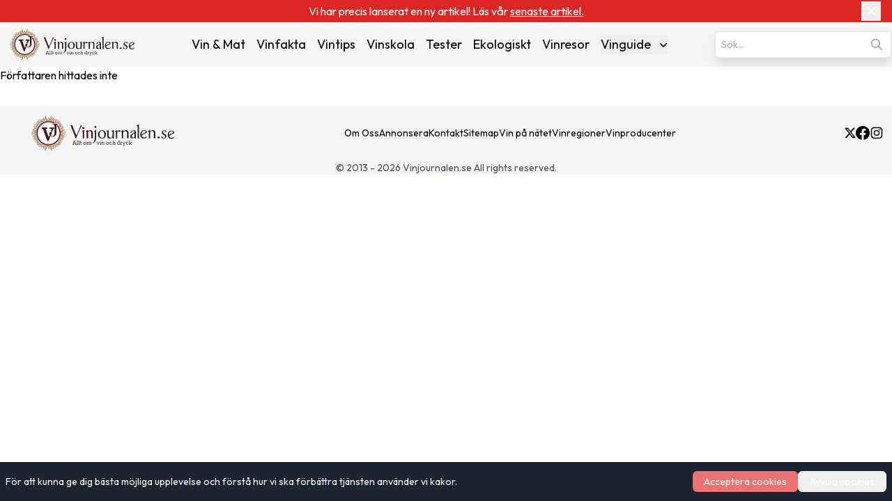

--- FILE ---
content_type: text/html; charset=utf-8
request_url: https://www.vinjournalen.se/author/vjnln_admn/
body_size: 7767
content:
<!DOCTYPE html><html lang="sv-SE"><head><meta charSet="utf-8"/><meta name="viewport" content="width=device-width, initial-scale=1"/><link rel="preload" as="image" imageSrcSet="/_next/image/?url=%2F_next%2Fstatic%2Fmedia%2Fvinlogo.9ff5f02d.svg&amp;w=16&amp;q=75 16w, /_next/image/?url=%2F_next%2Fstatic%2Fmedia%2Fvinlogo.9ff5f02d.svg&amp;w=32&amp;q=75 32w, /_next/image/?url=%2F_next%2Fstatic%2Fmedia%2Fvinlogo.9ff5f02d.svg&amp;w=48&amp;q=75 48w, /_next/image/?url=%2F_next%2Fstatic%2Fmedia%2Fvinlogo.9ff5f02d.svg&amp;w=64&amp;q=75 64w, /_next/image/?url=%2F_next%2Fstatic%2Fmedia%2Fvinlogo.9ff5f02d.svg&amp;w=96&amp;q=75 96w, /_next/image/?url=%2F_next%2Fstatic%2Fmedia%2Fvinlogo.9ff5f02d.svg&amp;w=128&amp;q=75 128w, /_next/image/?url=%2F_next%2Fstatic%2Fmedia%2Fvinlogo.9ff5f02d.svg&amp;w=256&amp;q=75 256w, /_next/image/?url=%2F_next%2Fstatic%2Fmedia%2Fvinlogo.9ff5f02d.svg&amp;w=384&amp;q=75 384w, /_next/image/?url=%2F_next%2Fstatic%2Fmedia%2Fvinlogo.9ff5f02d.svg&amp;w=640&amp;q=75 640w, /_next/image/?url=%2F_next%2Fstatic%2Fmedia%2Fvinlogo.9ff5f02d.svg&amp;w=750&amp;q=75 750w, /_next/image/?url=%2F_next%2Fstatic%2Fmedia%2Fvinlogo.9ff5f02d.svg&amp;w=828&amp;q=75 828w, /_next/image/?url=%2F_next%2Fstatic%2Fmedia%2Fvinlogo.9ff5f02d.svg&amp;w=1080&amp;q=75 1080w, /_next/image/?url=%2F_next%2Fstatic%2Fmedia%2Fvinlogo.9ff5f02d.svg&amp;w=1200&amp;q=75 1200w, /_next/image/?url=%2F_next%2Fstatic%2Fmedia%2Fvinlogo.9ff5f02d.svg&amp;w=1920&amp;q=75 1920w, /_next/image/?url=%2F_next%2Fstatic%2Fmedia%2Fvinlogo.9ff5f02d.svg&amp;w=2048&amp;q=75 2048w, /_next/image/?url=%2F_next%2Fstatic%2Fmedia%2Fvinlogo.9ff5f02d.svg&amp;w=3840&amp;q=75 3840w" imageSizes="(max-width:768px) 48px, 1px" fetchPriority="high"/><link rel="preload" as="image" imageSrcSet="/_next/image/?url=%2F_next%2Fstatic%2Fmedia%2Fvinjournalen-logo.e8239f29.svg&amp;w=16&amp;q=75 16w, /_next/image/?url=%2F_next%2Fstatic%2Fmedia%2Fvinjournalen-logo.e8239f29.svg&amp;w=32&amp;q=75 32w, /_next/image/?url=%2F_next%2Fstatic%2Fmedia%2Fvinjournalen-logo.e8239f29.svg&amp;w=48&amp;q=75 48w, /_next/image/?url=%2F_next%2Fstatic%2Fmedia%2Fvinjournalen-logo.e8239f29.svg&amp;w=64&amp;q=75 64w, /_next/image/?url=%2F_next%2Fstatic%2Fmedia%2Fvinjournalen-logo.e8239f29.svg&amp;w=96&amp;q=75 96w, /_next/image/?url=%2F_next%2Fstatic%2Fmedia%2Fvinjournalen-logo.e8239f29.svg&amp;w=128&amp;q=75 128w, /_next/image/?url=%2F_next%2Fstatic%2Fmedia%2Fvinjournalen-logo.e8239f29.svg&amp;w=256&amp;q=75 256w, /_next/image/?url=%2F_next%2Fstatic%2Fmedia%2Fvinjournalen-logo.e8239f29.svg&amp;w=384&amp;q=75 384w, /_next/image/?url=%2F_next%2Fstatic%2Fmedia%2Fvinjournalen-logo.e8239f29.svg&amp;w=640&amp;q=75 640w, /_next/image/?url=%2F_next%2Fstatic%2Fmedia%2Fvinjournalen-logo.e8239f29.svg&amp;w=750&amp;q=75 750w, /_next/image/?url=%2F_next%2Fstatic%2Fmedia%2Fvinjournalen-logo.e8239f29.svg&amp;w=828&amp;q=75 828w, /_next/image/?url=%2F_next%2Fstatic%2Fmedia%2Fvinjournalen-logo.e8239f29.svg&amp;w=1080&amp;q=75 1080w, /_next/image/?url=%2F_next%2Fstatic%2Fmedia%2Fvinjournalen-logo.e8239f29.svg&amp;w=1200&amp;q=75 1200w, /_next/image/?url=%2F_next%2Fstatic%2Fmedia%2Fvinjournalen-logo.e8239f29.svg&amp;w=1920&amp;q=75 1920w, /_next/image/?url=%2F_next%2Fstatic%2Fmedia%2Fvinjournalen-logo.e8239f29.svg&amp;w=2048&amp;q=75 2048w, /_next/image/?url=%2F_next%2Fstatic%2Fmedia%2Fvinjournalen-logo.e8239f29.svg&amp;w=3840&amp;q=75 3840w" imageSizes="(min-width: 768px) 208px, 1px" fetchPriority="high"/><link rel="stylesheet" href="/_next/static/css/3b03adaaea8e3d88.css" data-precedence="next"/><link rel="preload" as="script" fetchPriority="low" href="/_next/static/chunks/webpack-36769f8d7a2f102a.js"/><script src="/_next/static/chunks/fd9d1056-afeea2e787b5a4ba.js" async=""></script><script src="/_next/static/chunks/7023-f85d116bd00bd586.js" async=""></script><script src="/_next/static/chunks/main-app-166abc489d5ef460.js" async=""></script><script src="/_next/static/chunks/231-23d83aebfa171061.js" async=""></script><script src="/_next/static/chunks/8173-e1c1c5c15d046cfa.js" async=""></script><script src="/_next/static/chunks/1888-12f7edea9d4e47a4.js" async=""></script><script src="/_next/static/chunks/5197-e95cf1b1b379638a.js" async=""></script><script src="/_next/static/chunks/6022-94269b927dd1d636.js" async=""></script><script src="/_next/static/chunks/4379-af5e342e380d9b8f.js" async=""></script><script src="/_next/static/chunks/app/page-c4747f7ac2ccffa1.js" async=""></script><script src="/_next/static/chunks/3016-46b9aae051216cdc.js" async=""></script><script src="/_next/static/chunks/2239-6edda2733f0b2805.js" async=""></script><script src="/_next/static/chunks/app/layout-5f0a1badac5aebe8.js" async=""></script><script src="/_next/static/chunks/app/not-found-4e650739c724e2ae.js" async=""></script><meta name="next-size-adjust"/><!--$!--><template data-dgst="BAILOUT_TO_CLIENT_SIDE_RENDERING"></template><!--/$--><script src="/_next/static/chunks/polyfills-78c92fac7aa8fdd8.js" noModule=""></script></head><body class="__className_ed3508 antialiased"><div class="relative bg-red-600 text-white py-1 px-4"><div class="container mx-auto flex items-center justify-center"><div class="text-center text-xs sm:text-sm md:text-base max-w-[90%] sm:max-w-[80%]">Vi har precis lanserat en ny artikel! Läs vår <a target="_blank" title="Prova vita viner från Rioja" href="/vin-fakta/prova-vita-viner-fran-rioja/"><span class="underline hover:text-red-100 transition-colors">senaste artikel.</span></a></div><button class="absolute right-2 sm:right-4 top-1/2 -translate-y-1/2 p-1 " aria-label="Close banner"><svg xmlns="http://www.w3.org/2000/svg" width="24" height="24" viewBox="0 0 24 24" fill="none" stroke="currentColor" stroke-width="2" stroke-linecap="round" stroke-linejoin="round" class="lucide lucide-x w-4 h-4 sm:w-5 sm:h-5"><path d="M18 6 6 18"></path><path d="m6 6 12 12"></path></svg></button></div></div><nav class="bg-[#F5F5F5] transition-all duration-300 ease-in-out relative" aria-label="Main Navigation"><div class="container mx-auto px-8 lg:px-0 py-1 lg:py-2 flex flex-col lg:flex-row lg:items-center lg:justify-between gap-1"><div class="w-full lg:w-auto flex justify-between items-center"><a class="flex items-center" title="Vinjournalen Home" href="/"><img alt="VinLogo" title="VinLogo" fetchPriority="high" width="48" height="48" decoding="async" data-nimg="1" class="object-contain md:hidden size-12" style="color:transparent" sizes="(max-width:768px) 48px, 1px" srcSet="/_next/image/?url=%2F_next%2Fstatic%2Fmedia%2Fvinlogo.9ff5f02d.svg&amp;w=16&amp;q=75 16w, /_next/image/?url=%2F_next%2Fstatic%2Fmedia%2Fvinlogo.9ff5f02d.svg&amp;w=32&amp;q=75 32w, /_next/image/?url=%2F_next%2Fstatic%2Fmedia%2Fvinlogo.9ff5f02d.svg&amp;w=48&amp;q=75 48w, /_next/image/?url=%2F_next%2Fstatic%2Fmedia%2Fvinlogo.9ff5f02d.svg&amp;w=64&amp;q=75 64w, /_next/image/?url=%2F_next%2Fstatic%2Fmedia%2Fvinlogo.9ff5f02d.svg&amp;w=96&amp;q=75 96w, /_next/image/?url=%2F_next%2Fstatic%2Fmedia%2Fvinlogo.9ff5f02d.svg&amp;w=128&amp;q=75 128w, /_next/image/?url=%2F_next%2Fstatic%2Fmedia%2Fvinlogo.9ff5f02d.svg&amp;w=256&amp;q=75 256w, /_next/image/?url=%2F_next%2Fstatic%2Fmedia%2Fvinlogo.9ff5f02d.svg&amp;w=384&amp;q=75 384w, /_next/image/?url=%2F_next%2Fstatic%2Fmedia%2Fvinlogo.9ff5f02d.svg&amp;w=640&amp;q=75 640w, /_next/image/?url=%2F_next%2Fstatic%2Fmedia%2Fvinlogo.9ff5f02d.svg&amp;w=750&amp;q=75 750w, /_next/image/?url=%2F_next%2Fstatic%2Fmedia%2Fvinlogo.9ff5f02d.svg&amp;w=828&amp;q=75 828w, /_next/image/?url=%2F_next%2Fstatic%2Fmedia%2Fvinlogo.9ff5f02d.svg&amp;w=1080&amp;q=75 1080w, /_next/image/?url=%2F_next%2Fstatic%2Fmedia%2Fvinlogo.9ff5f02d.svg&amp;w=1200&amp;q=75 1200w, /_next/image/?url=%2F_next%2Fstatic%2Fmedia%2Fvinlogo.9ff5f02d.svg&amp;w=1920&amp;q=75 1920w, /_next/image/?url=%2F_next%2Fstatic%2Fmedia%2Fvinlogo.9ff5f02d.svg&amp;w=2048&amp;q=75 2048w, /_next/image/?url=%2F_next%2Fstatic%2Fmedia%2Fvinlogo.9ff5f02d.svg&amp;w=3840&amp;q=75 3840w" src="/_next/image/?url=%2F_next%2Fstatic%2Fmedia%2Fvinlogo.9ff5f02d.svg&amp;w=3840&amp;q=75"/><img alt="Vinjournalen Logo" title="Vinjournalen Logo" fetchPriority="high" width="208" height="48" decoding="async" data-nimg="1" class="object-contain hidden md:block w-44 xl:w-52 h-12" style="color:transparent" sizes="(min-width: 768px) 208px, 1px" srcSet="/_next/image/?url=%2F_next%2Fstatic%2Fmedia%2Fvinjournalen-logo.e8239f29.svg&amp;w=16&amp;q=75 16w, /_next/image/?url=%2F_next%2Fstatic%2Fmedia%2Fvinjournalen-logo.e8239f29.svg&amp;w=32&amp;q=75 32w, /_next/image/?url=%2F_next%2Fstatic%2Fmedia%2Fvinjournalen-logo.e8239f29.svg&amp;w=48&amp;q=75 48w, /_next/image/?url=%2F_next%2Fstatic%2Fmedia%2Fvinjournalen-logo.e8239f29.svg&amp;w=64&amp;q=75 64w, /_next/image/?url=%2F_next%2Fstatic%2Fmedia%2Fvinjournalen-logo.e8239f29.svg&amp;w=96&amp;q=75 96w, /_next/image/?url=%2F_next%2Fstatic%2Fmedia%2Fvinjournalen-logo.e8239f29.svg&amp;w=128&amp;q=75 128w, /_next/image/?url=%2F_next%2Fstatic%2Fmedia%2Fvinjournalen-logo.e8239f29.svg&amp;w=256&amp;q=75 256w, /_next/image/?url=%2F_next%2Fstatic%2Fmedia%2Fvinjournalen-logo.e8239f29.svg&amp;w=384&amp;q=75 384w, /_next/image/?url=%2F_next%2Fstatic%2Fmedia%2Fvinjournalen-logo.e8239f29.svg&amp;w=640&amp;q=75 640w, /_next/image/?url=%2F_next%2Fstatic%2Fmedia%2Fvinjournalen-logo.e8239f29.svg&amp;w=750&amp;q=75 750w, /_next/image/?url=%2F_next%2Fstatic%2Fmedia%2Fvinjournalen-logo.e8239f29.svg&amp;w=828&amp;q=75 828w, /_next/image/?url=%2F_next%2Fstatic%2Fmedia%2Fvinjournalen-logo.e8239f29.svg&amp;w=1080&amp;q=75 1080w, /_next/image/?url=%2F_next%2Fstatic%2Fmedia%2Fvinjournalen-logo.e8239f29.svg&amp;w=1200&amp;q=75 1200w, /_next/image/?url=%2F_next%2Fstatic%2Fmedia%2Fvinjournalen-logo.e8239f29.svg&amp;w=1920&amp;q=75 1920w, /_next/image/?url=%2F_next%2Fstatic%2Fmedia%2Fvinjournalen-logo.e8239f29.svg&amp;w=2048&amp;q=75 2048w, /_next/image/?url=%2F_next%2Fstatic%2Fmedia%2Fvinjournalen-logo.e8239f29.svg&amp;w=3840&amp;q=75 3840w" src="/_next/image/?url=%2F_next%2Fstatic%2Fmedia%2Fvinjournalen-logo.e8239f29.svg&amp;w=3840&amp;q=75"/></a><div class="lg:hidden"><button class="p-2 focus:outline-none" aria-expanded="false" aria-label="Open menu"><svg xmlns="http://www.w3.org/2000/svg" width="28" height="28" viewBox="0 0 24 24" fill="none" stroke="currentColor" stroke-width="2.5" stroke-linecap="round" stroke-linejoin="round" class="lucide lucide-menu"><line x1="4" x2="20" y1="12" y2="12"></line><line x1="4" x2="20" y1="6" y2="6"></line><line x1="4" x2="20" y1="18" y2="18"></line></svg></button></div></div><div class="fixed inset-0 bg-[#F5F5F5] z-50 transform transition-transform duration-300 ease-in-out translate-x-full lg:hidden h-screen overflow-y-auto" role="dialog" aria-modal="true" aria-label="Mobile menu"><div class="flex justify-end"><button class="p-2 focus:outline-none" aria-label="Close menu"><svg xmlns="http://www.w3.org/2000/svg" width="24" height="24" viewBox="0 0 24 24" fill="none" stroke="currentColor" stroke-width="3" stroke-linecap="round" stroke-linejoin="round" class="lucide lucide-x"><path d="M18 6 6 18"></path><path d="m6 6 12 12"></path></svg></button></div><div class="flex flex-col items-center space-y-8"><a class="mb-4" title="Vinjournalen Home" href="/"><img alt="Vinjournalen Logo" title="Vinjournalen Logo" loading="lazy" width="208" height="48" decoding="async" data-nimg="1" class="object-cover w-52" style="color:transparent" srcSet="/_next/image/?url=%2F_next%2Fstatic%2Fmedia%2Fvinjournalen-logo.e8239f29.svg&amp;w=256&amp;q=75 1x, /_next/image/?url=%2F_next%2Fstatic%2Fmedia%2Fvinjournalen-logo.e8239f29.svg&amp;w=640&amp;q=75 2x" src="/_next/image/?url=%2F_next%2Fstatic%2Fmedia%2Fvinjournalen-logo.e8239f29.svg&amp;w=640&amp;q=75"/></a><div class="mb-4 w-4/5 flex justify-center items-center"><div class="search-container relative"><form><input type="text" class="bg-white text-gray-600 text-sm py-2 pl-2 pr-10 rounded-md border-2 border-gray-200 shadow-lg focus:outline-none focus:border-gray-500 w-full" placeholder="Sök…" autoComplete="on" name="search" value=""/><svg class="absolute right-3 top-1/2 transform -translate-y-1/2 text-gray-400 w-5 h-5" xmlns="http://www.w3.org/2000/svg" fill="none" viewBox="0 0 24 24" stroke="currentColor"><path stroke-linecap="round" stroke-linejoin="round" stroke-width="2" d="M21 21l-6-6m2-5a7 7 0 11-14 0 7 7 0 0114 0z"></path></svg></form></div></div><div class="relative group"><a class="hover:text-[#e70826]" title="Vin &amp; Mat" href="/vin-och-mat/">Vin &amp; Mat</a></div><div class="relative group"><a class="hover:text-[#e70826]" title="Vinfakta" href="/vin-fakta/">Vinfakta</a></div><div class="relative group"><a class="hover:text-[#e70826]" title="Vintips" href="/vin-tips/">Vintips</a></div><div class="relative group"><a class="hover:text-[#e70826]" title="Vinskola" href="/vin-skola/">Vinskola</a></div><div class="relative group"><a class="hover:text-[#e70826]" title="Tester" href="/vin-tester/">Tester</a></div><div class="relative group"><a class="hover:text-[#e70826]" title="Ekologiskt" href="/ekologiskt/">Ekologiskt</a></div><div class="relative group"><a class="hover:text-[#e70826]" title="Vinresor" href="/vinresor/">Vinresor</a></div><div class="relative group"><button class="flex items-center justify-between w-full" aria-haspopup="true" id="mobile-dropdown-button-cG9zdDozMzI4NzY=">Vinguide<svg xmlns="http://www.w3.org/2000/svg" viewBox="0 0 20 20" fill="currentColor" aria-hidden="true" data-slot="icon" class="-mr-1 ml-2 h-5 w-5"><path fill-rule="evenodd" d="M5.22 8.22a.75.75 0 0 1 1.06 0L10 11.94l3.72-3.72a.75.75 0 1 1 1.06 1.06l-4.25 4.25a.75.75 0 0 1-1.06 0L5.22 9.28a.75.75 0 0 1 0-1.06Z" clip-rule="evenodd"></path></svg></button></div></div><div class="flex justify-center w-full "><hr class="w-[75%] border-t-1 mt-16 border-[#CCC]"/></div><div class="flex justify-center items-center mt-6 gap-6"><a target="_blank" rel="noopener noreferrer" aria-label="Twitter" title="Twitter" href="https://x.com/hashtag/Vinjournalen"><img alt="Twitter" title="Twitter" loading="lazy" width="24" height="24" decoding="async" data-nimg="1" style="color:transparent" srcSet="/_next/image/?url=%2Fx.svg&amp;w=32&amp;q=75 1x, /_next/image/?url=%2Fx.svg&amp;w=48&amp;q=75 2x" src="/_next/image/?url=%2Fx.svg&amp;w=48&amp;q=75"/></a><a target="_blank" rel="noopener noreferrer" aria-label="Facebook" title="Facebook" href="https://m.facebook.com/vinjournalen"><img alt="Facebook icon" title="Facebook" loading="lazy" width="24" height="24" decoding="async" data-nimg="1" style="color:transparent" srcSet="/_next/image/?url=%2Ffacebook.svg&amp;w=32&amp;q=75 1x, /_next/image/?url=%2Ffacebook.svg&amp;w=48&amp;q=75 2x" src="/_next/image/?url=%2Ffacebook.svg&amp;w=48&amp;q=75"/></a><a target="_blank" rel="noopener noreferrer" aria-label="Instagram" title="Instagram" href="https://www.instagram.com/vinjournalen.se/"><img alt="Instagram icon" title="Instagram" loading="lazy" width="24" height="24" decoding="async" data-nimg="1" style="color:transparent" srcSet="/_next/image/?url=%2Finstagram.svg&amp;w=32&amp;q=75 1x, /_next/image/?url=%2Finstagram.svg&amp;w=48&amp;q=75 2x" src="/_next/image/?url=%2Finstagram.svg&amp;w=48&amp;q=75"/></a></div><div class="flex justify-center w-full mt-6"><hr class="w-[75%] border-t-1 border-[#CCC]"/></div></div><div class="hidden lg:text-sm xl:text-lg lg:flex lg:justify-center lg:items-center lg:space-x-2 xl:space-x-4"><div class="relative group"><a class="hover:text-[#e70826]" title="Vin &amp; Mat" href="/vin-och-mat/">Vin &amp; Mat</a></div><div class="relative group"><a class="hover:text-[#e70826]" title="Vinfakta" href="/vin-fakta/">Vinfakta</a></div><div class="relative group"><a class="hover:text-[#e70826]" title="Vintips" href="/vin-tips/">Vintips</a></div><div class="relative group"><a class="hover:text-[#e70826]" title="Vinskola" href="/vin-skola/">Vinskola</a></div><div class="relative group"><a class="hover:text-[#e70826]" title="Tester" href="/vin-tester/">Tester</a></div><div class="relative group"><a class="hover:text-[#e70826]" title="Ekologiskt" href="/ekologiskt/">Ekologiskt</a></div><div class="relative group"><a class="hover:text-[#e70826]" title="Vinresor" href="/vinresor/">Vinresor</a></div><div class="relative group"><button class="flex items-center justify-between w-full" aria-expanded="false" aria-haspopup="true" id="dropdown-button-cG9zdDozMzI4NzY=">Vinguide<svg xmlns="http://www.w3.org/2000/svg" viewBox="0 0 20 20" fill="currentColor" aria-hidden="true" data-slot="icon" class="-mr-1 ml-2 h-5 w-5"><path fill-rule="evenodd" d="M5.22 8.22a.75.75 0 0 1 1.06 0L10 11.94l3.72-3.72a.75.75 0 1 1 1.06 1.06l-4.25 4.25a.75.75 0 0 1-1.06 0L5.22 9.28a.75.75 0 0 1 0-1.06Z" clip-rule="evenodd"></path></svg></button><div class="absolute hidden group-hover:block right-0 z-10 pt-2 w-56 origin-top-right rounded-md bg-white shadow-lg ring-1 ring-black ring-opacity-5 focus:outline-none" role="menu" aria-orientation="vertical" aria-labelledby="dropdown-button-cG9zdDozMzI4NzY="><div><a class="block px-4 py-2 hover:bg-gray-200 hover:text-[#e70826]" role="menuitem" tabindex="-1" title="Rött Vin" href="/drycker/rott-vin/">Rött Vin</a></div><div><a class="block px-4 py-2 hover:bg-gray-200 hover:text-[#e70826]" role="menuitem" tabindex="-1" title="Vitt Vin" href="/drycker/vitt-vin/">Vitt Vin</a></div><div><a class="block px-4 py-2 hover:bg-gray-200 hover:text-[#e70826]" role="menuitem" tabindex="-1" title="Rosé Vin" href="/drycker/rose-vin/">Rosé Vin</a></div><div><a class="block px-4 py-2 hover:bg-gray-200 hover:text-[#e70826]" role="menuitem" tabindex="-1" title="Dessert Vin" href="/drycker/dessert-vin/">Dessert Vin</a></div><div><a class="block px-4 py-2 hover:bg-gray-200 hover:text-[#e70826]" role="menuitem" tabindex="-1" title="Mousserande Vin" href="/drycker/mousserande-vin/">Mousserande Vin</a></div><div><a class="block px-4 py-2 hover:bg-gray-200 hover:text-[#e70826]" role="menuitem" tabindex="-1" title="Övrigt Vin" href="/drycker/ovrigt-vin/">Övrigt Vin</a></div></div></div></div><div class="hidden lg:block"><div class="search-container relative"><form><input type="text" class="bg-white text-gray-600 text-sm py-2 pl-2 pr-10 rounded-md border-2 border-gray-200 shadow-lg focus:outline-none focus:border-gray-500 w-full" placeholder="Sök…" autoComplete="on" name="search" value=""/><svg class="absolute right-3 top-1/2 transform -translate-y-1/2 text-gray-400 w-5 h-5" xmlns="http://www.w3.org/2000/svg" fill="none" viewBox="0 0 24 24" stroke="currentColor"><path stroke-linecap="round" stroke-linejoin="round" stroke-width="2" d="M21 21l-6-6m2-5a7 7 0 11-14 0 7 7 0 0114 0z"></path></svg></form></div></div></div></nav><main><!--$--><div>Författaren hittades inte</div><!--/$--></main><!--$!--><template data-dgst="BAILOUT_TO_CLIENT_SIDE_RENDERING"></template><!--/$--><!--$!--><template data-dgst="BAILOUT_TO_CLIENT_SIDE_RENDERING"></template><!--/$--><!--$!--><template data-dgst="BAILOUT_TO_CLIENT_SIDE_RENDERING"></template><!--/$--><script src="/_next/static/chunks/webpack-36769f8d7a2f102a.js" async=""></script><script>(self.__next_f=self.__next_f||[]).push([0]);self.__next_f.push([2,null])</script><script>self.__next_f.push([1,"1:HL[\"/_next/static/media/7b0b24f36b1a6d0b-s.p.woff2\",\"font\",{\"crossOrigin\":\"\",\"type\":\"font/woff2\"}]\n2:HL[\"/_next/static/css/3b03adaaea8e3d88.css\",\"style\"]\n"])</script><script>self.__next_f.push([1,"3:I[95751,[],\"\"]\n6:I[39275,[],\"\"]\n8:I[61343,[],\"\"]\nb:I[76130,[],\"\"]\n7:[\"slug\",\"vjnln_admn\",\"d\"]\nc:[]\n0:[[[\"$\",\"link\",\"0\",{\"rel\":\"stylesheet\",\"href\":\"/_next/static/css/3b03adaaea8e3d88.css\",\"precedence\":\"next\",\"crossOrigin\":\"$undefined\"}]],[\"$\",\"$L3\",null,{\"buildId\":\"WTN-aK8nPTzWCC16j95TU\",\"assetPrefix\":\"\",\"initialCanonicalUrl\":\"/author/vjnln_admn/\",\"initialTree\":[\"\",{\"children\":[\"author\",{\"children\":[[\"slug\",\"vjnln_admn\",\"d\"],{\"children\":[\"__PAGE__\",{}]}]}]},\"$undefined\",\"$undefined\",true],\"initialSeedData\":[\"\",{\"children\":[\"author\",{\"children\":[[\"slug\",\"vjnln_admn\",\"d\"],{\"children\":[\"__PAGE__\",{},[[\"$L4\",\"$L5\"],null],null]},[\"$\",\"$L6\",null,{\"parallelRouterKey\":\"children\",\"segmentPath\":[\"children\",\"author\",\"children\",\"$7\",\"children\"],\"error\":\"$undefined\",\"errorStyles\":\"$undefined\",\"errorScripts\":\"$undefined\",\"template\":[\"$\",\"$L8\",null,{}],\"templateStyles\":\"$undefined\",\"templateScripts\":\"$undefined\",\"notFound\":\"$undefined\",\"notFoundStyles\":\"$undefined\",\"styles\":null}],[[\"$\",\"div\",null,{\"className\":\" px-0 sm:px-6 \",\"children\":[\"$\",\"div\",null,{\"children\":[\"$\",\"div\",null,{\"className\":\"bg-[#b0b0b0] h-36 flex text-white justify-center items-center\",\"children\":[\"$\",\"div\",null,{\"className\":\"bg-white w-3/4 h-8 sm:h-10 md:h-12 lg:h-14 animate-pulse rounded\"}]}]}]}],[],[]]]},[\"$\",\"$L6\",null,{\"parallelRouterKey\":\"children\",\"segmentPath\":[\"children\",\"author\",\"children\"],\"error\":\"$undefined\",\"errorStyles\":\"$undefined\",\"errorScripts\":\"$undefined\",\"template\":[\"$\",\"$L8\",null,{}],\"templateStyles\":\"$undefined\",\"templateScripts\":\"$undefined\",\"notFound\":\"$undefined\",\"notFoundStyles\":\"$undefined\",\"styles\":null}],null]},[\"$L9\",null],null],\"couldBeIntercepted\":false,\"initialHead\":[null,\"$La\"],\"globalErrorComponent\":\"$b\",\"missingSlots\":\"$Wc\"}]]\n"])</script><script>self.__next_f.push([1,"d:\"$Sreact.suspense\"\ne:I[10912,[\"231\",\"static/chunks/231-23d83aebfa171061.js\",\"8173\",\"static/chunks/8173-e1c1c5c15d046cfa.js\",\"1888\",\"static/chunks/1888-12f7edea9d4e47a4.js\",\"5197\",\"static/chunks/5197-e95cf1b1b379638a.js\",\"6022\",\"static/chunks/6022-94269b927dd1d636.js\",\"4379\",\"static/chunks/4379-af5e342e380d9b8f.js\",\"1931\",\"static/chunks/app/page-c4747f7ac2ccffa1.js\"],\"BailoutToCSR\"]\nf:I[50152,[\"231\",\"static/chunks/231-23d83aebfa171061.js\",\"8173\",\"static/chunks/8173-e1c1c5c15d046cfa.js\",\"1888\",\"static/chunks/1888-12f7edea9d4e47a4.js\",\"3016\",\"static/chunks/3016-46b9aae051216cdc.js\",\"2239\",\"static/chunks/2239-6edda2733f0b2805.js\",\"3185\",\"static/chunks/app/layout-5f0a1badac5aebe8.js\"],\"default\"]\n11:I[15690,[\"231\",\"static/chunks/231-23d83aebfa171061.js\",\"8173\",\"static/chunks/8173-e1c1c5c15d046cfa.js\",\"1888\",\"static/chunks/1888-12f7edea9d4e47a4.js\",\"3016\",\"static/chunks/3016-46b9aae051216cdc.js\",\"2239\",\"static/chunks/2239-6edda2733f0b2805.js\",\"3185\",\"static/chunks/app/layout-5f0a1badac5aebe8.js\"],\"default\"]\n9:[\"$\",\"html\",null,{\"lang\":\"sv-SE\",\"children\":[[\"$\",\"head\",null,{\"children\":[false,[\"$\",\"$d\",null,{\"fallback\":null,\"children\":[\"$\",\"$Le\",null,{\"reason\":\"next/dynamic\",\"children\":[\"$\",\"$Lf\",null,{}]}]}]]}],[\"$\",\"body\",null,{\"className\":\"__className_ed3508 antialiased\",\"children\":[\"$L10\",[\"$\",\"$d\",null,{\"fallback\":null,\"children\":[\"$\",\"$Le\",null,{\"reason\":\"next/dynamic\",\"children\":[\"$\",\"$L11\",null,{}]}]}]]}]]}]\n"])</script><script>self.__next_f.push([1,"5:[\"$\",\"div\",null,{\"children\":\"Författaren hittades inte\"}]\na:[[\"$\",\"meta\",\"0\",{\"name\":\"viewport\",\"content\":\"width=device-width, initial-scale=1\"}],[\"$\",\"meta\",\"1\",{\"charSet\":\"utf-8\"}],[\"$\",\"meta\",\"2\",{\"name\":\"next-size-adjust\"}]]\n4:null\n"])</script><script>self.__next_f.push([1,"12:I[85353,[\"231\",\"static/chunks/231-23d83aebfa171061.js\",\"8173\",\"static/chunks/8173-e1c1c5c15d046cfa.js\",\"1888\",\"static/chunks/1888-12f7edea9d4e47a4.js\",\"3016\",\"static/chunks/3016-46b9aae051216cdc.js\",\"2239\",\"static/chunks/2239-6edda2733f0b2805.js\",\"3185\",\"static/chunks/app/layout-5f0a1badac5aebe8.js\"],\"default\"]\n13:I[78824,[\"231\",\"static/chunks/231-23d83aebfa171061.js\",\"8173\",\"static/chunks/8173-e1c1c5c15d046cfa.js\",\"1888\",\"static/chunks/1888-12f7edea9d4e47a4.js\",\"3016\",\"static/chunks/3016-46b9aae051216cdc.js\",\"2239\",\"static/chunks/2239-6edda2733f0b2805.js\",\"3185\",\"static/chunks/app/layout-5f0a1badac5aebe8.js\"],\"FilterProvider\"]\n14:I[90057,[\"231\",\"static/chunks/231-23d83aebfa171061.js\",\"8173\",\"static/chunks/8173-e1c1c5c15d046cfa.js\",\"1888\",\"static/chunks/1888-12f7edea9d4e47a4.js\",\"3016\",\"static/chunks/3016-46b9aae051216cdc.js\",\"2239\",\"static/chunks/2239-6edda2733f0b2805.js\",\"3185\",\"static/chunks/app/layout-5f0a1badac5aebe8.js\"],\"PageProvider\"]\n15:I[40355,[\"231\",\"static/chunks/231-23d83aebfa171061.js\",\"8173\",\"static/chunks/8173-e1c1c5c15d046cfa.js\",\"1888\",\"static/chunks/1888-12f7edea9d4e47a4.js\",\"3016\",\"static/chunks/3016-46b9aae051216cdc.js\",\"2239\",\"static/chunks/2239-6edda2733f0b2805.js\",\"3185\",\"static/chunks/app/layout-5f0a1badac5aebe8.js\"],\"CategoryAndPostsProvider\"]\n16:I[56860,[\"231\",\"static/chunks/231-23d83aebfa171061.js\",\"8173\",\"static/chunks/8173-e1c1c5c15d046cfa.js\",\"1888\",\"static/chunks/1888-12f7edea9d4e47a4.js\",\"3016\",\"static/chunks/3016-46b9aae051216cdc.js\",\"2239\",\"static/chunks/2239-6edda2733f0b2805.js\",\"3185\",\"static/chunks/app/layout-5f0a1badac5aebe8.js\"],\"OrdlistaProvider\"]\n17:I[54518,[\"231\",\"static/chunks/231-23d83aebfa171061.js\",\"8173\",\"static/chunks/8173-e1c1c5c15d046cfa.js\",\"1888\",\"static/chunks/1888-12f7edea9d4e47a4.js\",\"3016\",\"static/chunks/3016-46b9aae051216cdc.js\",\"2239\",\"static/chunks/2239-6edda2733f0b2805.js\",\"3185\",\"static/chunks/app/layout-5f0a1badac5aebe8.js\"],\"default\"]\n18:I[56000,[\"231\",\"static/chunks/231-23d83aebfa171061.js\",\"8173\",\"static/chunks/8173-e1c1c5c15d046cfa.js\",\"1888\",\""])</script><script>self.__next_f.push([1,"static/chunks/1888-12f7edea9d4e47a4.js\",\"3016\",\"static/chunks/3016-46b9aae051216cdc.js\",\"2239\",\"static/chunks/2239-6edda2733f0b2805.js\",\"3185\",\"static/chunks/app/layout-5f0a1badac5aebe8.js\"],\"default\"]\n19:I[39140,[\"231\",\"static/chunks/231-23d83aebfa171061.js\",\"8173\",\"static/chunks/8173-e1c1c5c15d046cfa.js\",\"9160\",\"static/chunks/app/not-found-4e650739c724e2ae.js\"],\"default\"]\n1a:I[26284,[\"231\",\"static/chunks/231-23d83aebfa171061.js\",\"8173\",\"static/chunks/8173-e1c1c5c15d046cfa.js\",\"1888\",\"static/chunks/1888-12f7edea9d4e47a4.js\",\"3016\",\"static/chunks/3016-46b9aae051216cdc.js\",\"2239\",\"static/chunks/2239-6edda2733f0b2805.js\",\"3185\",\"static/chunks/app/layout-5f0a1badac5aebe8.js\"],\"default\"]\n1b:I[85597,[\"231\",\"static/chunks/231-23d83aebfa171061.js\",\"8173\",\"static/chunks/8173-e1c1c5c15d046cfa.js\",\"1888\",\"static/chunks/1888-12f7edea9d4e47a4.js\",\"3016\",\"static/chunks/3016-46b9aae051216cdc.js\",\"2239\",\"static/chunks/2239-6edda2733f0b2805.js\",\"3185\",\"static/chunks/app/layout-5f0a1badac5aebe8.js\"],\"default\"]\n"])</script><script>self.__next_f.push([1,"10:[\"$\",\"$L12\",null,{\"children\":[\"$\",\"$L13\",null,{\"children\":[\"$\",\"$L14\",null,{\"children\":[\"$\",\"$L15\",null,{\"latestPost\":{\"__typename\":\"Post\",\"author\":{\"__typename\":\"NodeWithAuthorToUserConnectionEdge\",\"node\":{\"__typename\":\"User\",\"name\":\"Jeanette Gardner\"}},\"date\":\"2026-01-15T13:58:27\",\"title\":\"Prova vita viner från Rioja\",\"excerpt\":\"\u003cp\u003eDen kända vinregionen Rioja bjuder inte enbart på fantastiska röda viner, men alltmer uppskattas nu regionens spännande vita viner. Den spanska vinregionen Rioja kommer alltmer med fräscha, komplexa vita viner som kombinerar en mängs stilar och aromer och är skapade för mat.\u0026nbsp;Vi ska titta lite på utbudet och se på några olika stilar. Självklart får\u0026#8230;\u003c/p\u003e\",\"id\":\"cG9zdDo1MjYyMTg=\",\"uri\":\"/vin-fakta/prova-vita-viner-fran-rioja/\",\"featuredImage\":{\"__typename\":\"NodeWithFeaturedImageToMediaItemConnectionEdge\",\"node\":{\"__typename\":\"MediaItem\",\"sourceUrl\":\"https://www.admin.vinjournalen.se/wp-content/uploads/2026/01/vita-rioja-omslag-.jpg\",\"altText\":\"vita rioja - omslag\",\"sizes\":\"(max-width: 400px) 100vw, 400px\"}}},\"categoriesWithSuggestedPosts\":[{\"__typename\":\"Category\",\"id\":\"dGVybTo3\",\"name\":\"Ekologiskt viner\",\"slug\":\"ekologiskt\",\"categorySuggestedPosts\":{\"__typename\":\"CategorySuggestedPosts\",\"selectSuggestedPosts\":null}},{\"__typename\":\"Category\",\"id\":\"dGVybTox\",\"name\":\"Okategoriserade artiklar om vin\",\"slug\":\"okategoriserade\",\"categorySuggestedPosts\":{\"__typename\":\"CategorySuggestedPosts\",\"selectSuggestedPosts\":null}},{\"__typename\":\"Category\",\"id\":\"dGVybToyNg==\",\"name\":\"Online vin\",\"slug\":\"online\",\"categorySuggestedPosts\":{\"__typename\":\"CategorySuggestedPosts\",\"selectSuggestedPosts\":null}},{\"__typename\":\"Category\",\"id\":\"dGVybToyMg==\",\"name\":\"Vin \u0026 Mat\",\"slug\":\"vin-och-mat\",\"categorySuggestedPosts\":{\"__typename\":\"CategorySuggestedPosts\",\"selectSuggestedPosts\":{\"__typename\":\"AcfContentNodeConnection\",\"edges\":[{\"__typename\":\"AcfContentNodeConnectionEdge\",\"node\":{\"__typename\":\"Post\",\"id\":\"cG9zdDoxNjEw\",\"title\":\"Experten tipsar: Rött vin till lax\",\"slug\":\"rott-vin-till-lax\"}},{\"__typename\":\"AcfContentNodeConnectionEdge\",\"node\":{\"__typename\":\"Post\",\"id\":\"cG9zdDoxNjE3\",\"title\":\"Experten tipsar: Vin till lax\",\"slug\":\"vin-till-lax\"}},{\"__typename\":\"AcfContentNodeConnectionEdge\",\"node\":{\"__typename\":\"Post\",\"id\":\"cG9zdDoxNjUy\",\"title\":\"Experten tipsar: Rött vin till fisk\",\"slug\":\"rott-vin-till-fisk\"}},{\"__typename\":\"AcfContentNodeConnectionEdge\",\"node\":{\"__typename\":\"Post\",\"id\":\"cG9zdDoxNTg2\",\"title\":\"Tips på rött vin till oxfilé\",\"slug\":\"rott-vin-till-oxfile\"}},{\"__typename\":\"AcfContentNodeConnectionEdge\",\"node\":{\"__typename\":\"Post\",\"id\":\"cG9zdDoxNjM3\",\"title\":\"Experten tipsar: Vin till räkor och skaldjur\",\"slug\":\"vin-till-rakor\"}},{\"__typename\":\"AcfContentNodeConnectionEdge\",\"node\":{\"__typename\":\"Post\",\"id\":\"cG9zdDoxNjc1\",\"title\":\"Perfekt vin till din pasta\",\"slug\":\"vin-och-pasta\"}},{\"__typename\":\"AcfContentNodeConnectionEdge\",\"node\":{\"__typename\":\"Post\",\"id\":\"cG9zdDoxNjI1\",\"title\":\"Experten tipsar: Vin till skaldjur\",\"slug\":\"vin-till-skaldjur\"}},{\"__typename\":\"AcfContentNodeConnectionEdge\",\"node\":{\"__typename\":\"Post\",\"id\":\"cG9zdDoxNzE2\",\"title\":\"De bästa vita vinerna när risotto står på menyn\",\"slug\":\"vita-viner-till-risotto\"}},{\"__typename\":\"AcfContentNodeConnectionEdge\",\"node\":{\"__typename\":\"Post\",\"id\":\"cG9zdDoxNjY3\",\"title\":\"Experten tipsar: vin till lamm\",\"slug\":\"vin-till-lamm\"}},{\"__typename\":\"AcfContentNodeConnectionEdge\",\"node\":{\"__typename\":\"Post\",\"id\":\"cG9zdDoxNjI5\",\"title\":\"Vin till fisk: en nybörjarguide\",\"slug\":\"vin-till-fisk\"}}]}}},{\"__typename\":\"Category\",\"id\":\"dGVybToxNg==\",\"name\":\"Vin Fakta\",\"slug\":\"vin-fakta\",\"categorySuggestedPosts\":{\"__typename\":\"CategorySuggestedPosts\",\"selectSuggestedPosts\":{\"__typename\":\"AcfContentNodeConnection\",\"edges\":[{\"__typename\":\"AcfContentNodeConnectionEdge\",\"node\":{\"__typename\":\"Post\",\"id\":\"cG9zdDoyNDI2NQ==\",\"title\":\"Naturvin – vad vill vi veta?\",\"slug\":\"naturvin-vad-vill-vi-veta\"}},{\"__typename\":\"AcfContentNodeConnectionEdge\",\"node\":{\"__typename\":\"Post\",\"id\":\"cG9zdDoxMjU2\",\"title\":\"När skördar man vindruvor?\",\"slug\":\"nar-skordar-man-vindruvor\"}},{\"__typename\":\"AcfContentNodeConnectionEdge\",\"node\":{\"__typename\":\"Post\",\"id\":\"cG9zdDoxNDk0\",\"title\":\"Allt du behöver veta om vitt vins hållbarhet\",\"slug\":\"hallbarhet-vitt-vin\"}},{\"__typename\":\"AcfContentNodeConnectionEdge\",\"node\":{\"__typename\":\"Post\",\"id\":\"cG9zdDoxMzAx\",\"title\":\"Brunello di Montalcino – Toscanas stolthet\",\"slug\":\"brunello-di-montalcino-toscanas-stolthet\"}},{\"__typename\":\"AcfContentNodeConnectionEdge\",\"node\":{\"__typename\":\"Post\",\"id\":\"cG9zdDoxMzk1\",\"title\":\"Exakt vad är ett DOCG-vin från Italien?\",\"slug\":\"exakt-vad-ar-ett-docg-vin-fran-italien\"}},{\"__typename\":\"AcfContentNodeConnectionEdge\",\"node\":{\"__typename\":\"Post\",\"id\":\"cG9zdDoyMTc5OQ==\",\"title\":\"Jura har aldrig varit så trendigt som det är idag!\",\"slug\":\"jura-har-aldrig-varit-sa-trendigt\"}},{\"__typename\":\"AcfContentNodeConnectionEdge\",\"node\":{\"__typename\":\"Post\",\"id\":\"cG9zdDoxNTE0\",\"title\":\"Champagne i tid och otid – dock vid rätt temperatur\",\"slug\":\"champagne-temperatur\"}},{\"__typename\":\"AcfContentNodeConnectionEdge\",\"node\":{\"__typename\":\"Post\",\"id\":\"cG9zdDoxNDgy\",\"title\":\"Kalorisnålt vitt vin för gemene man\",\"slug\":\"vitt-vin-kalorier\"}},{\"__typename\":\"AcfContentNodeConnectionEdge\",\"node\":{\"__typename\":\"Post\",\"id\":\"cG9zdDoxMjM3\",\"title\":\"Vad är skillnaden mellan Gamla och Nya Världens viner?\",\"slug\":\"vad-ar-skillnaden-mellan-gamla-och-nya-varldens-viner\"}},{\"__typename\":\"AcfContentNodeConnectionEdge\",\"node\":{\"__typename\":\"Post\",\"id\":\"cG9zdDoyMzk5\",\"title\":\"Hur många kalorier innehåller rosévin?\",\"slug\":\"hur-manga-kalorier-innehaller-rosevin\"}}]}}},{\"__typename\":\"Category\",\"id\":\"dGVybToyOA==\",\"name\":\"Vin Skola\",\"slug\":\"vin-skola\",\"categorySuggestedPosts\":{\"__typename\":\"CategorySuggestedPosts\",\"selectSuggestedPosts\":{\"__typename\":\"AcfContentNodeConnection\",\"edges\":[{\"__typename\":\"AcfContentNodeConnectionEdge\",\"node\":{\"__typename\":\"Post\",\"id\":\"cG9zdDoxOTg2NA==\",\"title\":\"Vill du börja med att samla på viner?\",\"slug\":\"samla-viner\"}},{\"__typename\":\"AcfContentNodeConnectionEdge\",\"node\":{\"__typename\":\"Post\",\"id\":\"cG9zdDoyNjg1\",\"title\":\"Är du nybörjare på vin?\",\"slug\":\"ar-du-nyborjare-pa-vin\"}},{\"__typename\":\"AcfContentNodeConnectionEdge\",\"node\":{\"__typename\":\"Post\",\"id\":\"cG9zdDoyNzI0\",\"title\":\"Så tillverkas vin (steg för steg)\",\"slug\":\"sa-tillverkas-vin-steg-for-steg\"}},{\"__typename\":\"AcfContentNodeConnectionEdge\",\"node\":{\"__typename\":\"Post\",\"id\":\"cG9zdDoyNTAw\",\"title\":\"Vinprovning hemma – tips och ideér\",\"slug\":\"vinprovning-hemma\"}},{\"__typename\":\"AcfContentNodeConnectionEdge\",\"node\":{\"__typename\":\"Post\",\"id\":\"cG9zdDoyNTYx\",\"title\":\"Amarone: vilka druvor används i det berömda italienska vinet ?\",\"slug\":\"vilka-druvor-anvands-i-amarone\"}},{\"__typename\":\"AcfContentNodeConnectionEdge\",\"node\":{\"__typename\":\"Post\",\"id\":\"cG9zdDoyNzY5\",\"title\":\"Åh nej, nu gick korken av!\",\"slug\":\"nu-gick-korken-av\"}},{\"__typename\":\"AcfContentNodeConnectionEdge\",\"node\":{\"__typename\":\"Post\",\"id\":\"cG9zdDoyNjY0\",\"title\":\"Vad är egentligen terroir?\",\"slug\":\"vad-ar-egentligen-terroir\"}},{\"__typename\":\"AcfContentNodeConnectionEdge\",\"node\":{\"__typename\":\"Post\",\"id\":\"cG9zdDoyNDA2\",\"title\":\"Läs allt om Chianti Classico – ett vinområde i hjärtat av Toscana\",\"slug\":\"las-allt-om-chianti-classico\"}},{\"__typename\":\"AcfContentNodeConnectionEdge\",\"node\":{\"__typename\":\"Post\",\"id\":\"cG9zdDoyNjM1\",\"title\":\"Så blandar du den perfekta sangrian\",\"slug\":\"sa-blandar-du-den-perfekta-sangrian\"}},{\"__typename\":\"AcfContentNodeConnectionEdge\",\"node\":{\"__typename\":\"Post\",\"id\":\"cG9zdDoyNDk0\",\"title\":\"Vad är Brut Champagne?\",\"slug\":\"vad-ar-brut-champagne\"}}]}}},{\"__typename\":\"Category\",\"id\":\"dGVybTozNg==\",\"name\":\"Vin Tester\",\"slug\":\"vin-tester\",\"categorySuggestedPosts\":{\"__typename\":\"CategorySuggestedPosts\",\"selectSuggestedPosts\":null}},{\"__typename\":\"Category\",\"id\":\"dGVybTozOQ==\",\"name\":\"Vin Tips\",\"slug\":\"vin-tips\",\"categorySuggestedPosts\":{\"__typename\":\"CategorySuggestedPosts\",\"selectSuggestedPosts\":{\"__typename\":\"AcfContentNodeConnection\",\"edges\":[{\"__typename\":\"AcfContentNodeConnectionEdge\",\"node\":{\"__typename\":\"Post\",\"id\":\"cG9zdDoyMDY0Nw==\",\"title\":\"Moscato d’Asti \u0026 goda vintips!\",\"slug\":\"moscato-dasti-goda-vintips\"}},{\"__typename\":\"AcfContentNodeConnectionEdge\",\"node\":{\"__typename\":\"Post\",\"id\":\"cG9zdDoxMjUxMA==\",\"title\":\"Fiffigt tips: Sätt en sked i champagnen!\",\"slug\":\"fiffigt-tips-satt-en-sked-champagnen\"}},{\"__typename\":\"AcfContentNodeConnectionEdge\",\"node\":{\"__typename\":\"Post\",\"id\":\"cG9zdDo5Mzgy\",\"title\":\"Har du fått kork i vinet?\",\"slug\":\"har-du-fatt-kork-i-vinet\"}},{\"__typename\":\"AcfContentNodeConnectionEdge\",\"node\":{\"__typename\":\"Post\",\"id\":\"cG9zdDozNjIx\",\"title\":\"Makalös mat att äta till Amarone\",\"slug\":\"makalos-mat-att-ata-till-amarone\"}},{\"__typename\":\"AcfContentNodeConnectionEdge\",\"node\":{\"__typename\":\"Post\",\"id\":\"cG9zdDozMjAx\",\"title\":\"Experten tipsar: Olika sorter av torrt vitt vin\",\"slug\":\"olika-sorter-av-torrt-vitt-vin\"}},{\"__typename\":\"AcfContentNodeConnectionEdge\",\"node\":{\"__typename\":\"Post\",\"id\":\"cG9zdDozNTE0\",\"title\":\"Finns det ett perfekt vin att servera till hummer?\",\"slug\":\"vin-till-hummer\"}},{\"__typename\":\"AcfContentNodeConnectionEdge\",\"node\":{\"__typename\":\"Post\",\"id\":\"cG9zdDoxNjQyMQ==\",\"title\":\"Utmärkta vintips till asiatisk mat\",\"slug\":\"utmarkta-vintips-till-asiatisk-mat\"}},{\"__typename\":\"AcfContentNodeConnectionEdge\",\"node\":{\"__typename\":\"Post\",\"id\":\"cG9zdDoxMDkyMw==\",\"title\":\"Varför är Bourgogneviner så speciella?\",\"slug\":\"varfor-ar-bourgogneviner-sa-speciella\"}},{\"__typename\":\"AcfContentNodeConnectionEdge\",\"node\":{\"__typename\":\"Post\",\"id\":\"cG9zdDozNzMz\",\"title\":\"Vintips till indisk mat\",\"slug\":\"vintips-till-indiskt\"}},{\"__typename\":\"AcfContentNodeConnectionEdge\",\"node\":{\"__typename\":\"Post\",\"id\":\"cG9zdDozNTE4\",\"title\":\"De bästa rödvinssorterna till rödvinssås\",\"slug\":\"rodvin-till-rodvinssas\"}}]}}},{\"__typename\":\"Category\",\"id\":\"dGVybTo0MzA2\",\"name\":\"Vinprovning\",\"slug\":\"vinprovningar\",\"categorySuggestedPosts\":{\"__typename\":\"CategorySuggestedPosts\",\"selectSuggestedPosts\":null}},{\"__typename\":\"Category\",\"id\":\"dGVybToxMTYxOA==\",\"name\":\"Vinresor\",\"slug\":\"vinresor\",\"categorySuggestedPosts\":{\"__typename\":\"CategorySuggestedPosts\",\"selectSuggestedPosts\":null}}],\"children\":[\"$\",\"$L16\",null,{\"ordlista\":[{\"__typename\":\"OrdlistaCategory\",\"name\":\"Ordlista druvor\",\"slug\":\"druvor\",\"ordlista\":{\"__typename\":\"OrdlistaCategoryToOrdlistaItemConnection\",\"nodes\":[{\"__typename\":\"OrdlistaItem\",\"title\":\"Verdejo\",\"uri\":\"/ordlista/verdejo/\",\"slug\":\"verdejo\"},{\"__typename\":\"OrdlistaItem\",\"title\":\"Pinot Grigio\",\"uri\":\"/ordlista/pinot-grigio/\",\"slug\":\"pinot-grigio\"},{\"__typename\":\"OrdlistaItem\",\"title\":\"Cabernet Franc\",\"uri\":\"/ordlista/cabernet-franc/\",\"slug\":\"cabernet-franc\"},{\"__typename\":\"OrdlistaItem\",\"title\":\"Abouriou\",\"uri\":\"/ordlista/abouriou/\",\"slug\":\"abouriou\"},{\"__typename\":\"OrdlistaItem\",\"title\":\"Corvina\",\"uri\":\"/ordlista/corvina/\",\"slug\":\"corvina\"},{\"__typename\":\"OrdlistaItem\",\"title\":\"Bacchus\",\"uri\":\"/ordlista/bacchus/\",\"slug\":\"bacchus\"},{\"__typename\":\"OrdlistaItem\",\"title\":\"Inzolia\",\"uri\":\"/ordlista/inzolia/\",\"slug\":\"inzolia\"},{\"__typename\":\"OrdlistaItem\",\"title\":\"Carmenère\",\"uri\":\"/ordlista/carmenere/\",\"slug\":\"carmenere\"},{\"__typename\":\"OrdlistaItem\",\"title\":\"Cataratto\",\"uri\":\"/ordlista/cataratto/\",\"slug\":\"cataratto\"},{\"__typename\":\"OrdlistaItem\",\"title\":\"Baga\",\"uri\":\"/ordlista/baga/\",\"slug\":\"baga\"}]}},{\"__typename\":\"OrdlistaCategory\",\"name\":\"Ordlista facktermer om vin\",\"slug\":\"ordlista-facktermer-om-vin\",\"ordlista\":{\"__typename\":\"OrdlistaCategoryToOrdlistaItemConnection\",\"nodes\":[{\"__typename\":\"OrdlistaItem\",\"title\":\"Maceration carbonique\",\"uri\":\"/ordlista/maceration-carbonique/\",\"slug\":\"maceration-carbonique\"},{\"__typename\":\"OrdlistaItem\",\"title\":\"Blushwine\",\"uri\":\"/ordlista/blushwine/\",\"slug\":\"blushwine\"},{\"__typename\":\"OrdlistaItem\",\"title\":\"Mousse\",\"uri\":\"/ordlista/mousse/\",\"slug\":\"mousse\"},{\"__typename\":\"OrdlistaItem\",\"title\":\"Dessertvin\",\"uri\":\"/ordlista/dessertvin/\",\"slug\":\"dessertvin\"},{\"__typename\":\"OrdlistaItem\",\"title\":\"Antocyaner\",\"uri\":\"/ordlista/antocyaner/\",\"slug\":\"antocyaner\"},{\"__typename\":\"OrdlistaItem\",\"title\":\"Depå – Bottensats\",\"uri\":\"/ordlista/depa-bottensats/\",\"slug\":\"depa-bottensats\"},{\"__typename\":\"OrdlistaItem\",\"title\":\"Botrytis cinerea\",\"uri\":\"/ordlista/botrytis-cinerea/\",\"slug\":\"botrytis-cinerea\"},{\"__typename\":\"OrdlistaItem\",\"title\":\"Chaptalisering\",\"uri\":\"/ordlista/chaptalisering/\",\"slug\":\"chaptalisering\"},{\"__typename\":\"OrdlistaItem\",\"title\":\"Bottensats\",\"uri\":\"/ordlista/bottensats/\",\"slug\":\"bottensats\"},{\"__typename\":\"OrdlistaItem\",\"title\":\"Maceration\",\"uri\":\"/ordlista/maceration/\",\"slug\":\"maceration\"}]}},{\"__typename\":\"OrdlistaCategory\",\"name\":\"Ordlista vin smakdefinitioner\",\"slug\":\"ordlista-smakdefinitioner-av-vinets\",\"ordlista\":{\"__typename\":\"OrdlistaCategoryToOrdlistaItemConnection\",\"nodes\":[{\"__typename\":\"OrdlistaItem\",\"title\":\"Kompakt\",\"uri\":\"/ordlista/kompakt/\",\"slug\":\"kompakt\"},{\"__typename\":\"OrdlistaItem\",\"title\":\"Björnbär\",\"uri\":\"/ordlista/bjornbar/\",\"slug\":\"bjornbar\"},{\"__typename\":\"OrdlistaItem\",\"title\":\"Svarta oliver\",\"uri\":\"/ordlista/svarta-oliver/\",\"slug\":\"svarta-oliver\"},{\"__typename\":\"OrdlistaItem\",\"title\":\"Skumbanan\",\"uri\":\"/ordlista/skumbanan/\",\"slug\":\"skumbanan\"},{\"__typename\":\"OrdlistaItem\",\"title\":\"Omoget\",\"uri\":\"/ordlista/omoget/\",\"slug\":\"omoget\"},{\"__typename\":\"OrdlistaItem\",\"title\":\"Färska örter\",\"uri\":\"/ordlista/farska-orter/\",\"slug\":\"farska-orter\"},{\"__typename\":\"OrdlistaItem\",\"title\":\"Gräddkola\",\"uri\":\"/ordlista/graddkola/\",\"slug\":\"graddkola\"},{\"__typename\":\"OrdlistaItem\",\"title\":\"Balanserat\",\"uri\":\"/ordlista/balanserat/\",\"slug\":\"balanserat\"},{\"__typename\":\"OrdlistaItem\",\"title\":\"Eukalyptus\",\"uri\":\"/ordlista/eukalyptus/\",\"slug\":\"eukalyptus\"},{\"__typename\":\"OrdlistaItem\",\"title\":\"Bränd\",\"uri\":\"/ordlista/brand/\",\"slug\":\"brand\"}]}}],\"children\":[[\"$\",\"$L17\",null,{}],[\"$\",\"$L18\",null,{}],[\"$\",\"main\",null,{\"children\":[\"$\",\"$L6\",null,{\"parallelRouterKey\":\"children\",\"segmentPath\":[\"children\"],\"error\":\"$undefined\",\"errorStyles\":\"$undefined\",\"errorScripts\":\"$undefined\",\"template\":[\"$\",\"$L8\",null,{}],\"templateStyles\":\"$undefined\",\"templateScripts\":\"$undefined\",\"notFound\":[\"$\",\"$L19\",null,{}],\"notFoundStyles\":[],\"styles\":null}]}],[\"$\",\"$d\",null,{\"fallback\":null,\"children\":[\"$\",\"$Le\",null,{\"reason\":\"next/dynamic\",\"children\":[\"$\",\"$L1a\",null,{}]}]}],[\"$\",\"$d\",null,{\"fallback\":null,\"children\":[\"$\",\"$Le\",null,{\"reason\":\"next/dynamic\",\"children\":[\"$\",\"$L1b\",null,{}]}]}]]}]}]}]}]}]\n"])</script><script defer src="https://static.cloudflareinsights.com/beacon.min.js/vcd15cbe7772f49c399c6a5babf22c1241717689176015" integrity="sha512-ZpsOmlRQV6y907TI0dKBHq9Md29nnaEIPlkf84rnaERnq6zvWvPUqr2ft8M1aS28oN72PdrCzSjY4U6VaAw1EQ==" data-cf-beacon='{"version":"2024.11.0","token":"4734d137315b432996287349d255f568","r":1,"server_timing":{"name":{"cfCacheStatus":true,"cfEdge":true,"cfExtPri":true,"cfL4":true,"cfOrigin":true,"cfSpeedBrain":true},"location_startswith":null}}' crossorigin="anonymous"></script>
</body></html>

--- FILE ---
content_type: text/x-component
request_url: https://www.vinjournalen.se/om-oss/?_rsc=35eb7
body_size: 1376
content:
1:I[39275,[],""]
2:I[61343,[],""]
3:I[13113,["2484","static/chunks/app/om-oss/loading-ca01967d387a305f.js"],"SubscriptionFormSkeleton"]
4:I[13113,["2484","static/chunks/app/om-oss/loading-ca01967d387a305f.js"],"SubscriptionBoxSkeleton"]
0:["WTN-aK8nPTzWCC16j95TU",[["children","om-oss",["om-oss",{"children":["__PAGE__",{}]}],["om-oss",{"children":null},["$","$L1",null,{"parallelRouterKey":"children","segmentPath":["children","om-oss","children"],"error":"$undefined","errorStyles":"$undefined","errorScripts":"$undefined","template":["$","$L2",null,{}],"templateStyles":"$undefined","templateScripts":"$undefined","notFound":"$undefined","notFoundStyles":"$undefined","styles":"$undefined"}],[["$","div",null,{"className":"container px-4","children":[["$","div",null,{"className":"container mx-auto h-[285px] md:h-36 lg:h-[188px] xl:h-60","children":["$","div",null,{"className":"w-full h-full bg-gray-300 animate-pulse"}]}],["$","div",null,{"children":["$","div",null,{"className":"h-12 bg-gray-300 rounded animate-pulse my-8 max-w-xl mx-auto"}]}],["$","div",null,{"className":"container mx-auto mt-6 grid lg:grid-cols-4 gap-8 ","children":[["$","div",null,{"className":" col-span-3","children":[["$","div",null,{"className":"h-3 bg-gray-300 rounded animate-pulse mb-4"}],["$","div",null,{"className":"h-3 bg-gray-300 rounded animate-pulse mb-4"}],["$","div",null,{"className":"h-3 bg-gray-300 rounded animate-pulse mb-4"}],["$","div",null,{"className":"h-3 bg-gray-300 rounded animate-pulse mb-4"}],["$","div",null,{"className":"h-3 bg-gray-300 rounded animate-pulse mb-4"}],["$","div",null,{"className":"h-3 bg-gray-300 rounded animate-pulse mb-4"}],["$","div",null,{"className":"h-3 bg-gray-300 rounded animate-pulse mb-4"}],["$","div",null,{"className":"h-3 bg-gray-300 rounded animate-pulse mb-4"}],["$","div",null,{"className":"h-3 bg-gray-300 rounded animate-pulse mb-4"}],["$","div",null,{"className":"mt-8 hidden lg:block","children":["$","$L3",null,{}]}],["$","div",null,{"className":"mt-6 ","children":["$","div",null,{"className":"w-full py-4 sm:py-6","children":[["$","div","0",{"className":"border-b mb-2 border-slate-200 animate-pulse","children":[["$","button",null,{"className":"flex w-full justify-between items-center bg-[#F5F5F5] px-2 sm:pl-3 text-slate-800 py-2","children":["$","h3",null,{"className":"text-left font-semibold text-xs sm:text-sm","children":["$","div",null,{"className":"w-24 h-4 bg-gray-300"}]}]}],["$","div",null,{"className":"overflow-hidden transition-all duration-300 ease-in-out max-h-0","children":["$","div",null,{"className":"pb-5 bg-[#F5F5F5] grid grid-cols-1 sm:grid-cols-2 text-xs sm:text-sm px-2 sm:pl-3 text-red-500","children":[["$","div","0",{"className":"w-full h-4 bg-gray-300 mb-2"}],["$","div","1",{"className":"w-full h-4 bg-gray-300 mb-2"}],["$","div","2",{"className":"w-full h-4 bg-gray-300 mb-2"}]]}]}]]}],["$","div","1",{"className":"border-b mb-2 border-slate-200 animate-pulse","children":[["$","button",null,{"className":"flex w-full justify-between items-center bg-[#F5F5F5] px-2 sm:pl-3 text-slate-800 py-2","children":["$","h3",null,{"className":"text-left font-semibold text-xs sm:text-sm","children":["$","div",null,{"className":"w-24 h-4 bg-gray-300"}]}]}],["$","div",null,{"className":"overflow-hidden transition-all duration-300 ease-in-out max-h-0","children":["$","div",null,{"className":"pb-5 bg-[#F5F5F5] grid grid-cols-1 sm:grid-cols-2 text-xs sm:text-sm px-2 sm:pl-3 text-red-500","children":[["$","div","0",{"className":"w-full h-4 bg-gray-300 mb-2"}],["$","div","1",{"className":"w-full h-4 bg-gray-300 mb-2"}],["$","div","2",{"className":"w-full h-4 bg-gray-300 mb-2"}]]}]}]]}],["$","div","2",{"className":"border-b mb-2 border-slate-200 animate-pulse","children":[["$","button",null,{"className":"flex w-full justify-between items-center bg-[#F5F5F5] px-2 sm:pl-3 text-slate-800 py-2","children":["$","h3",null,{"className":"text-left font-semibold text-xs sm:text-sm","children":["$","div",null,{"className":"w-24 h-4 bg-gray-300"}]}]}],["$","div",null,{"className":"overflow-hidden transition-all duration-300 ease-in-out max-h-0","children":["$","div",null,{"className":"pb-5 bg-[#F5F5F5] grid grid-cols-1 sm:grid-cols-2 text-xs sm:text-sm px-2 sm:pl-3 text-red-500","children":[["$","div","0",{"className":"w-full h-4 bg-gray-300 mb-2"}],["$","div","1",{"className":"w-full h-4 bg-gray-300 mb-2"}],["$","div","2",{"className":"w-full h-4 bg-gray-300 mb-2"}]]}]}]]}]]}]}]]}],["$","div",null,{"className":"gird-cols-1 hidden lg:block","children":[["$","$L4",null,{}],["$","div",null,{"className":"mt-8 animate-pulse","children":[["$","div",null,{"className":"h-6 w-40 bg-gray-300 rounded mb-4"}],["$","div",null,{"className":"space-y-4","children":[["$","div","0",{"className":"flex justify-between items-center","children":[["$","div",null,{"className":"w-3/4 h-4 bg-gray-300 rounded"}],["$","div",null,{"className":"w-4 h-4 bg-gray-300 rounded ml-2"}]]}],["$","div","1",{"className":"flex justify-between items-center","children":[["$","div",null,{"className":"w-3/4 h-4 bg-gray-300 rounded"}],["$","div",null,{"className":"w-4 h-4 bg-gray-300 rounded ml-2"}]]}],["$","div","2",{"className":"flex justify-between items-center","children":[["$","div",null,{"className":"w-3/4 h-4 bg-gray-300 rounded"}],["$","div",null,{"className":"w-4 h-4 bg-gray-300 rounded ml-2"}]]}],["$","div","3",{"className":"flex justify-between items-center","children":[["$","div",null,{"className":"w-3/4 h-4 bg-gray-300 rounded"}],["$","div",null,{"className":"w-4 h-4 bg-gray-300 rounded ml-2"}]]}],["$","div","4",{"className":"flex justify-between items-center","children":[["$","div",null,{"className":"w-3/4 h-4 bg-gray-300 rounded"}],["$","div",null,{"className":"w-4 h-4 bg-gray-300 rounded ml-2"}]]}]]}]]}],["$","div",null,{"className":"flex flex-col-reverse gap-4","children":[["$","div",null,{"className":"","children":[["$","div",null,{"className":"bg-gray-300 w-full h-48 md:h-56 lg:h-64 animate-pulse"}],["$","div",null,{"className":"p-4 bg-[#f5f5f5] flex-grow","children":[["$","div",null,{"className":"h-6 bg-gray-300 rounded w-3/4 animate-pulse"}],["$","div",null,{"className":"h-4 bg-gray-300 rounded w-1/4 mt-2 animate-pulse"}],["$","div",null,{"className":"h-4 bg-gray-300 rounded w-1/3 mt-2 animate-pulse"}],["$","div",null,{"className":"h-4 bg-gray-300 rounded w-full mt-2 animate-pulse"}],["$","div",null,{"className":"h-4 bg-gray-300 rounded w-full mt-2 animate-pulse"}]]}]]}],["$","div",null,{"className":"","children":[["$","div",null,{"className":"bg-gray-300 w-full h-48 md:h-56 lg:h-64 animate-pulse"}],["$","div",null,{"className":"p-4 bg-[#f5f5f5] flex-grow","children":[["$","div",null,{"className":"h-6 bg-gray-300 rounded w-3/4 animate-pulse"}],["$","div",null,{"className":"h-4 bg-gray-300 rounded w-1/4 mt-2 animate-pulse"}],["$","div",null,{"className":"h-4 bg-gray-300 rounded w-1/3 mt-2 animate-pulse"}],["$","div",null,{"className":"h-4 bg-gray-300 rounded w-full mt-2 animate-pulse"}],["$","div",null,{"className":"h-4 bg-gray-300 rounded w-full mt-2 animate-pulse"}]]}]]}],["$","div",null,{"className":"","children":[["$","div",null,{"className":"bg-gray-300 w-full h-48 md:h-56 lg:h-64 animate-pulse"}],["$","div",null,{"className":"p-4 bg-[#f5f5f5] flex-grow","children":[["$","div",null,{"className":"h-6 bg-gray-300 rounded w-3/4 animate-pulse"}],["$","div",null,{"className":"h-4 bg-gray-300 rounded w-1/4 mt-2 animate-pulse"}],["$","div",null,{"className":"h-4 bg-gray-300 rounded w-1/3 mt-2 animate-pulse"}],["$","div",null,{"className":"h-4 bg-gray-300 rounded w-full mt-2 animate-pulse"}],["$","div",null,{"className":"h-4 bg-gray-300 rounded w-full mt-2 animate-pulse"}]]}]]}]]}]]}]]}]]}],[],[]]],[null,[null,"$L5"]]]]]
5:[["$","meta","0",{"name":"viewport","content":"width=device-width, initial-scale=1"}],["$","meta","1",{"charSet":"utf-8"}],["$","title","2",{"children":"Vinjournalen.se - Din Guide till VÃ¤rlden av Vin | Mat & Vinkombinationer, Lagring & Mer"}],["$","meta","3",{"name":"description","content":"Vinjournalen.se samlar allt om vin pÃ¥ ett stÃ¤lle â€“ frÃ¥n mat- & vinkombinationer till lagringstips och vintrivia. FÃ¥ svar pÃ¥ dina vinrelaterade frÃ¥gor och upptÃ¤ck nya smakupplevelser. Perfekt fÃ¶r vin- och matintresserade!"}],["$","meta","4",{"name":"author","content":"Jeanette Gardner"}],["$","meta","5",{"name":"publisher","content":"Vinjournalen.se"}],["$","meta","6",{"name":"robots","content":"follow, index, max-snippet:-1, max-video-preview:-1, max-image-preview:standard"}],["$","link","7",{"rel":"canonical","href":"https://www.vinjournalen.se/om-oss/"}],["$","meta","8",{"property":"og:title","content":"Vinjournalen.se - Din Guide till VÃ¤rlden av Vin | Mat & Vinkombinationer, Lagring & Mer"}],["$","meta","9",{"property":"og:description","content":"Vinjournalen.se samlar allt om vin pÃ¥ ett stÃ¤lle â€“ frÃ¥n mat- & vinkombinationer till lagringstips och vintrivia. FÃ¥ svar pÃ¥ dina vinrelaterade frÃ¥gor och upptÃ¤ck nya smakupplevelser. Perfekt fÃ¶r vin- och matintresserade!"}],["$","meta","10",{"property":"og:url","content":"https://www.vinjournalen.se/om-oss/"}],["$","meta","11",{"property":"og:site_name","content":"Vinjournalen.se"}],["$","meta","12",{"property":"og:locale","content":"SV_SE"}],["$","meta","13",{"property":"og:image","content":"https://www.admin.vinjournalen.se/wp-content/uploads/2025/01/vj-og-jpg.jpg"}],["$","meta","14",{"property":"og:image:width","content":"1200"}],["$","meta","15",{"property":"og:image:height","content":"630"}],["$","meta","16",{"property":"og:image:alt","content":"Vinjournalen.se - Din Guide till VÃ¤rlden av Vin | Mat &amp; Vinkombinationer, Lagring &amp; Mer"}],["$","meta","17",{"property":"og:type","content":"article"}],["$","meta","18",{"name":"twitter:card","content":"SUMMARY_LARGE_IMAGE"}],["$","meta","19",{"name":"twitter:site","content":"@vinjournalense"}],["$","meta","20",{"name":"twitter:creator","content":"@vinjournalense"}],["$","meta","21",{"name":"twitter:title","content":"Vinjournalen.se - Din Guide till VÃ¤rlden av Vin | Mat & Vinkombinationer, Lagring & Mer"}],["$","meta","22",{"name":"twitter:description","content":"Vinjournalen.se samlar allt om vin pÃ¥ ett stÃ¤lle â€“ frÃ¥n mat- & vinkombinationer till lagringstips och vintrivia. FÃ¥ svar pÃ¥ dina vinrelaterade frÃ¥gor och upptÃ¤ck nya smakupplevelser. Perfekt fÃ¶r vin- och matintresserade!"}],["$","meta","23",{"name":"twitter:image","content":"https://www.admin.vinjournalen.se/wp-content/uploads/2025/01/vj-og-jpg.jpg"}],["$","meta","24",{"name":"twitter:image:width","content":"1200"}],["$","meta","25",{"name":"twitter:image:height","content":"630"}],["$","meta","26",{"name":"twitter:image:alt","content":"Vinjournalen.se - Din Guide till VÃ¤rlden av Vin | Mat &amp; Vinkombinationer, Lagring &amp; Mer"}],["$","link","27",{"rel":"icon","href":"/favicon.png"}],["$","meta","28",{"name":"next-size-adjust"}]]


--- FILE ---
content_type: text/x-component
request_url: https://www.vinjournalen.se/producenter/?_rsc=35eb7
body_size: 1082
content:
1:I[39275,[],""]
2:I[61343,[],""]
3:I[13113,["8078","static/chunks/app/producenter/loading-63bac796aeed6ee3.js"],"SubscriptionFormSkeleton"]
4:I[13113,["8078","static/chunks/app/producenter/loading-63bac796aeed6ee3.js"],"SubscriptionBoxSkeleton"]
0:["WTN-aK8nPTzWCC16j95TU",[["children","producenter",["producenter",{"children":["__PAGE__",{}]}],["producenter",{"children":null},["$","$L1",null,{"parallelRouterKey":"children","segmentPath":["children","producenter","children"],"error":"$undefined","errorStyles":"$undefined","errorScripts":"$undefined","template":["$","$L2",null,{}],"templateStyles":"$undefined","templateScripts":"$undefined","notFound":"$undefined","notFoundStyles":"$undefined","styles":"$undefined"}],[["$","div",null,{"className":"bg-gray-50","children":["$","div",null,{"className":"container mx-auto px-4 sm:px-6 lg:px-8 bg-gray-50","children":[["$","div",null,{"className":"pt-12","children":["$","p",null,{"className":"h-6 w-3/12  bg-gray-300 rounded  "}]}],["$","div",null,{"className":"lg:flex lg:flex-row lg:gap-10","children":[["$","div",null,{"className":"w-full lg:w-3/4 flex flex-col gap-6","children":[["$","div",null,{"className":"grid grid-cols-1 md:grid-cols-3 gap-6 items-center justify-between flex-wrap rounded-md mb-10","children":[["$","div","0",{"className":"flex flex-col items-start shadow-sm py-8 px-4 mt-6 bg-white animate-pulse","children":[["$","div",null,{"className":"h-6 w-3/4 bg-gray-300 rounded mt-24"}],["$","div",null,{"className":"h-6 w-3/12 bg-gray-300 rounded mt-4"}]]}],["$","div","1",{"className":"flex flex-col items-start shadow-sm py-8 px-4 mt-6 bg-white animate-pulse","children":[["$","div",null,{"className":"h-6 w-3/4 bg-gray-300 rounded mt-24"}],["$","div",null,{"className":"h-6 w-3/12 bg-gray-300 rounded mt-4"}]]}],["$","div","2",{"className":"flex flex-col items-start shadow-sm py-8 px-4 mt-6 bg-white animate-pulse","children":[["$","div",null,{"className":"h-6 w-3/4 bg-gray-300 rounded mt-24"}],["$","div",null,{"className":"h-6 w-3/12 bg-gray-300 rounded mt-4"}]]}],["$","div","3",{"className":"flex flex-col items-start shadow-sm py-8 px-4 mt-6 bg-white animate-pulse","children":[["$","div",null,{"className":"h-6 w-3/4 bg-gray-300 rounded mt-24"}],["$","div",null,{"className":"h-6 w-3/12 bg-gray-300 rounded mt-4"}]]}],["$","div","4",{"className":"flex flex-col items-start shadow-sm py-8 px-4 mt-6 bg-white animate-pulse","children":[["$","div",null,{"className":"h-6 w-3/4 bg-gray-300 rounded mt-24"}],["$","div",null,{"className":"h-6 w-3/12 bg-gray-300 rounded mt-4"}]]}],["$","div","5",{"className":"flex flex-col items-start shadow-sm py-8 px-4 mt-6 bg-white animate-pulse","children":[["$","div",null,{"className":"h-6 w-3/4 bg-gray-300 rounded mt-24"}],["$","div",null,{"className":"h-6 w-3/12 bg-gray-300 rounded mt-4"}]]}],["$","div","6",{"className":"flex flex-col items-start shadow-sm py-8 px-4 mt-6 bg-white animate-pulse","children":[["$","div",null,{"className":"h-6 w-3/4 bg-gray-300 rounded mt-24"}],["$","div",null,{"className":"h-6 w-3/12 bg-gray-300 rounded mt-4"}]]}],["$","div","7",{"className":"flex flex-col items-start shadow-sm py-8 px-4 mt-6 bg-white animate-pulse","children":[["$","div",null,{"className":"h-6 w-3/4 bg-gray-300 rounded mt-24"}],["$","div",null,{"className":"h-6 w-3/12 bg-gray-300 rounded mt-4"}]]}],["$","div","8",{"className":"flex flex-col items-start shadow-sm py-8 px-4 mt-6 bg-white animate-pulse","children":[["$","div",null,{"className":"h-6 w-3/4 bg-gray-300 rounded mt-24"}],["$","div",null,{"className":"h-6 w-3/12 bg-gray-300 rounded mt-4"}]]}]]}],["$","$L3",null,{}]]}],["$","div",null,{"className":"w-1/4 hidden lg:block sticky top-0 h-full mt-12","children":[["$","$L4",null,{}],["$","div",null,{"className":"mt-8 animate-pulse","children":[["$","div",null,{"className":"h-6 w-40 bg-gray-300 rounded mb-4"}],["$","div",null,{"className":"space-y-4","children":[["$","div","0",{"className":"flex justify-between items-center","children":[["$","div",null,{"className":"w-3/4 h-4 bg-gray-300 rounded"}],["$","div",null,{"className":"w-4 h-4 bg-gray-300 rounded ml-2"}]]}],["$","div","1",{"className":"flex justify-between items-center","children":[["$","div",null,{"className":"w-3/4 h-4 bg-gray-300 rounded"}],["$","div",null,{"className":"w-4 h-4 bg-gray-300 rounded ml-2"}]]}],["$","div","2",{"className":"flex justify-between items-center","children":[["$","div",null,{"className":"w-3/4 h-4 bg-gray-300 rounded"}],["$","div",null,{"className":"w-4 h-4 bg-gray-300 rounded ml-2"}]]}],["$","div","3",{"className":"flex justify-between items-center","children":[["$","div",null,{"className":"w-3/4 h-4 bg-gray-300 rounded"}],["$","div",null,{"className":"w-4 h-4 bg-gray-300 rounded ml-2"}]]}],["$","div","4",{"className":"flex justify-between items-center","children":[["$","div",null,{"className":"w-3/4 h-4 bg-gray-300 rounded"}],["$","div",null,{"className":"w-4 h-4 bg-gray-300 rounded ml-2"}]]}]]}]]}],["$","div",null,{"className":"flex flex-col-reverse gap-4","children":[["$","div",null,{"className":"","children":[["$","div",null,{"className":"bg-gray-300 w-full h-48 md:h-56 lg:h-64 animate-pulse"}],["$","div",null,{"className":"p-4 bg-[#f5f5f5] flex-grow","children":[["$","div",null,{"className":"h-6 bg-gray-300 rounded w-3/4 animate-pulse"}],["$","div",null,{"className":"h-4 bg-gray-300 rounded w-1/4 mt-2 animate-pulse"}],["$","div",null,{"className":"h-4 bg-gray-300 rounded w-1/3 mt-2 animate-pulse"}],["$","div",null,{"className":"h-4 bg-gray-300 rounded w-full mt-2 animate-pulse"}],["$","div",null,{"className":"h-4 bg-gray-300 rounded w-full mt-2 animate-pulse"}]]}]]}],["$","div",null,{"className":"","children":[["$","div",null,{"className":"bg-gray-300 w-full h-48 md:h-56 lg:h-64 animate-pulse"}],["$","div",null,{"className":"p-4 bg-[#f5f5f5] flex-grow","children":[["$","div",null,{"className":"h-6 bg-gray-300 rounded w-3/4 animate-pulse"}],["$","div",null,{"className":"h-4 bg-gray-300 rounded w-1/4 mt-2 animate-pulse"}],["$","div",null,{"className":"h-4 bg-gray-300 rounded w-1/3 mt-2 animate-pulse"}],["$","div",null,{"className":"h-4 bg-gray-300 rounded w-full mt-2 animate-pulse"}],["$","div",null,{"className":"h-4 bg-gray-300 rounded w-full mt-2 animate-pulse"}]]}]]}],["$","div",null,{"className":"","children":[["$","div",null,{"className":"bg-gray-300 w-full h-48 md:h-56 lg:h-64 animate-pulse"}],["$","div",null,{"className":"p-4 bg-[#f5f5f5] flex-grow","children":[["$","div",null,{"className":"h-6 bg-gray-300 rounded w-3/4 animate-pulse"}],["$","div",null,{"className":"h-4 bg-gray-300 rounded w-1/4 mt-2 animate-pulse"}],["$","div",null,{"className":"h-4 bg-gray-300 rounded w-1/3 mt-2 animate-pulse"}],["$","div",null,{"className":"h-4 bg-gray-300 rounded w-full mt-2 animate-pulse"}],["$","div",null,{"className":"h-4 bg-gray-300 rounded w-full mt-2 animate-pulse"}]]}]]}]]}]]}]]}]]}]}],[],[]]],[null,[null,"$L5"]]]]]
5:[["$","meta","0",{"name":"viewport","content":"width=device-width, initial-scale=1"}],["$","meta","1",{"charSet":"utf-8"}],["$","title","2",{"children":"GUIDE TILL KVALGUIDE TILL KVALITATIVA VINPRODUCENTER| Vinjournalen.se"}],["$","meta","3",{"name":"description","content":"Nedan har vi samlat information om kvalitativa vinproducenter. BÃ¶rja med att vÃ¤lja land nedan."}],["$","meta","4",{"name":"author","content":"Jeanette Gardner"}],["$","meta","5",{"name":"publisher","content":"Vinjournalen.se"}],["$","meta","6",{"name":"robots","content":"follow, index, max-snippet:-1, max-video-preview:-1, max-image-preview:large"}],["$","link","7",{"rel":"canonical","href":"https://www.vinjournalen.se/producenter/"}],["$","meta","8",{"property":"og:title","content":"GUIDE TILL KVALGUIDE TILL KVALITATIVA VINPRODUCENTER| Vinjournalen.se"}],["$","meta","9",{"property":"og:description","content":"Nedan har vi samlat information om kvalitativa vinproducenter. BÃ¶rja med att vÃ¤lja land nedan."}],["$","meta","10",{"property":"og:url","content":"https://www.vinjournalen.se/vin-producenter/"}],["$","meta","11",{"property":"og:site_name","content":"Vinjournalen.se"}],["$","meta","12",{"property":"og:locale","content":"SV_SE"}],["$","meta","13",{"property":"og:image","content":"https://www.admin.vinjournalen.se/wp-content/uploads/2025/01/vj-og-jpg.jpg"}],["$","meta","14",{"property":"og:image:width","content":"1200"}],["$","meta","15",{"property":"og:image:height","content":"630"}],["$","meta","16",{"property":"og:image:alt","content":"GUIDE TILL KVALGUIDE TILL KVALITATIVA VINPRODUCENTER| Vinjournalen.se"}],["$","meta","17",{"property":"og:type","content":"article"}],["$","meta","18",{"name":"twitter:card","content":"SUMMARY_LARGE_IMAGE"}],["$","meta","19",{"name":"twitter:site","content":"@vinjournalense"}],["$","meta","20",{"name":"twitter:title","content":"GUIDE TILL KVALGUIDE TILL KVALITATIVA VINPRODUCENTER| Vinjournalen.se"}],["$","meta","21",{"name":"twitter:description","content":"Nedan har vi samlat information om kvalitativa vinproducenter. BÃ¶rja med att vÃ¤lja land nedan."}],["$","meta","22",{"name":"twitter:image","content":"https://www.admin.vinjournalen.se/wp-content/uploads/2025/01/vj-og-jpg.jpg"}],["$","meta","23",{"name":"twitter:image:width","content":"1200"}],["$","meta","24",{"name":"twitter:image:height","content":"630"}],["$","meta","25",{"name":"twitter:image:alt","content":"GUIDE TILL KVALGUIDE TILL KVALITATIVA VINPRODUCENTER| Vinjournalen.se"}],["$","link","26",{"rel":"icon","href":"/favicon.png"}],["$","meta","27",{"name":"next-size-adjust"}]]


--- FILE ---
content_type: application/javascript; charset=UTF-8
request_url: https://www.vinjournalen.se/_next/static/chunks/app/producenter/loading-63bac796aeed6ee3.js
body_size: 165
content:
(self.webpackChunk_N_E=self.webpackChunk_N_E||[]).push([[8078,602],{21639:function(s,e,a){Promise.resolve().then(a.bind(a,13113))},13113:function(s,e,a){"use strict";a.r(e),a.d(e,{SubscriptionBoxSkeleton:function(){return c},SubscriptionFormSkeleton:function(){return l},SubscriptionSectionSkeleton:function(){return r}});var i=a(57437);a(2265);let l=()=>(0,i.jsx)("div",{className:"w-full bg-[#eb7272] text-white animate-pulse",children:(0,i.jsxs)("div",{className:"p-6 sm:p-8",children:[(0,i.jsx)("div",{className:"h-10 bg-gray-200 w-3/4 mb-4"}),(0,i.jsx)("div",{className:"h-6 bg-gray-200 w-1/2 mb-6"}),(0,i.jsxs)("div",{className:"space-y-4",children:[(0,i.jsx)("div",{children:(0,i.jsx)("div",{className:"h-10 bg-gray-200 w-full lg:w-2/3 rounded-md"})}),(0,i.jsxs)("div",{className:"flex items-center",children:[(0,i.jsx)("div",{className:"w-4 h-4 bg-gray-200 mr-2"}),(0,i.jsx)("div",{className:"h-4 bg-gray-200 w-1/2"})]}),(0,i.jsx)("div",{className:"h-10 bg-gray-200 w-1/3 rounded-md"})]})]})}),c=()=>(0,i.jsx)("div",{className:"w-full bg-[#f5f5f5] p-6 sm:p-8 animate-pulse",children:(0,i.jsxs)("div",{className:"space-y-8",children:[[1,2].map(s=>(0,i.jsxs)("div",{className:"flex md:flex-col items-center gap-6 md:gap-0",children:[(0,i.jsx)("div",{className:"w-12 h-12 bg-gray-300 flex-shrink-0"}),(0,i.jsxs)("div",{className:"flex-grow",children:[(0,i.jsx)("div",{className:"h-4 bg-gray-200 w-1/2 mb-2"}),(0,i.jsx)("div",{className:"h-4 bg-gray-200 w-3/4"})]})]},s)),(0,i.jsx)("hr",{className:"border-t border-gray-300"})]})}),r=()=>(0,i.jsxs)("div",{className:"container mx-auto block md:grid grid-cols-6 items-center justify-between gap-14 px-2 my-10",children:[(0,i.jsx)("div",{className:"col-span-4",children:(0,i.jsx)(l,{})}),(0,i.jsx)("div",{className:"w-full grid col-span-2 mt-8 md:mt-0",children:(0,i.jsx)(c,{})})]})}},function(s){s.O(0,[2971,7023,1744],function(){return s(s.s=21639)}),_N_E=s.O()}]);

--- FILE ---
content_type: application/javascript; charset=UTF-8
request_url: https://www.vinjournalen.se/_next/static/chunks/app/om-oss/loading-ca01967d387a305f.js
body_size: 309
content:
(self.webpackChunk_N_E=self.webpackChunk_N_E||[]).push([[2484,7822,9414,1173],{86981:function(s,e,a){Promise.resolve().then(a.bind(a,13113))},13113:function(s,e,a){"use strict";a.r(e),a.d(e,{SubscriptionBoxSkeleton:function(){return c},SubscriptionFormSkeleton:function(){return l},SubscriptionSectionSkeleton:function(){return r}});var i=a(57437);a(2265);let l=()=>(0,i.jsx)("div",{className:"w-full bg-[#eb7272] text-white animate-pulse",children:(0,i.jsxs)("div",{className:"p-6 sm:p-8",children:[(0,i.jsx)("div",{className:"h-10 bg-gray-200 w-3/4 mb-4"}),(0,i.jsx)("div",{className:"h-6 bg-gray-200 w-1/2 mb-6"}),(0,i.jsxs)("div",{className:"space-y-4",children:[(0,i.jsx)("div",{children:(0,i.jsx)("div",{className:"h-10 bg-gray-200 w-full lg:w-2/3 rounded-md"})}),(0,i.jsxs)("div",{className:"flex items-center",children:[(0,i.jsx)("div",{className:"w-4 h-4 bg-gray-200 mr-2"}),(0,i.jsx)("div",{className:"h-4 bg-gray-200 w-1/2"})]}),(0,i.jsx)("div",{className:"h-10 bg-gray-200 w-1/3 rounded-md"})]})]})}),c=()=>(0,i.jsx)("div",{className:"w-full bg-[#f5f5f5] p-6 sm:p-8 animate-pulse",children:(0,i.jsxs)("div",{className:"space-y-8",children:[[1,2].map(s=>(0,i.jsxs)("div",{className:"flex md:flex-col items-center gap-6 md:gap-0",children:[(0,i.jsx)("div",{className:"w-12 h-12 bg-gray-300 flex-shrink-0"}),(0,i.jsxs)("div",{className:"flex-grow",children:[(0,i.jsx)("div",{className:"h-4 bg-gray-200 w-1/2 mb-2"}),(0,i.jsx)("div",{className:"h-4 bg-gray-200 w-3/4"})]})]},s)),(0,i.jsx)("hr",{className:"border-t border-gray-300"})]})}),r=()=>(0,i.jsxs)("div",{className:"container mx-auto block md:grid grid-cols-6 items-center justify-between gap-14 px-2 my-10",children:[(0,i.jsx)("div",{className:"col-span-4",children:(0,i.jsx)(l,{})}),(0,i.jsx)("div",{className:"w-full grid col-span-2 mt-8 md:mt-0",children:(0,i.jsx)(c,{})})]})}},function(s){s.O(0,[2971,7023,1744],function(){return s(s.s=86981)}),_N_E=s.O()}]);

--- FILE ---
content_type: text/x-component
request_url: https://www.vinjournalen.se/annonsera/?_rsc=35eb7
body_size: 1254
content:
1:I[39275,[],""]
2:I[61343,[],""]
3:I[13113,["7822","static/chunks/app/annonsera/loading-d0c1add2a8d78640.js"],"SubscriptionFormSkeleton"]
4:I[13113,["7822","static/chunks/app/annonsera/loading-d0c1add2a8d78640.js"],"SubscriptionBoxSkeleton"]
0:["WTN-aK8nPTzWCC16j95TU",[["children","annonsera",["annonsera",{"children":["__PAGE__",{}]}],["annonsera",{"children":null},["$","$L1",null,{"parallelRouterKey":"children","segmentPath":["children","annonsera","children"],"error":"$undefined","errorStyles":"$undefined","errorScripts":"$undefined","template":["$","$L2",null,{}],"templateStyles":"$undefined","templateScripts":"$undefined","notFound":"$undefined","notFoundStyles":"$undefined","styles":"$undefined"}],[["$","div",null,{"children":[["$","div",null,{"className":"container mx-auto h-[285px] md:h-36 lg:h-[188px] xl:h-60","children":["$","div",null,{"className":"w-full h-full bg-gray-300 animate-pulse"}]}],["$","div",null,{"className":"container mx-auto mt-6 grid grid-cols-4 gap-8","children":[["$","div",null,{"className":" col-span-3","children":[["$","div",null,{"className":"h-3 bg-gray-300 rounded animate-pulse mb-4"}],["$","div",null,{"className":"h-3 bg-gray-300 rounded animate-pulse mb-4"}],["$","div",null,{"className":"h-3 bg-gray-300 rounded animate-pulse mb-4"}],["$","div",null,{"className":"h-3 bg-gray-300 rounded animate-pulse mb-4"}],["$","div",null,{"className":"h-3 bg-gray-300 rounded animate-pulse mb-4"}],["$","div",null,{"className":"h-3 bg-gray-300 rounded animate-pulse mb-4"}],["$","div",null,{"className":"mt-8","children":["$","$L3",null,{}]}],["$","div",null,{"className":"mt-6","children":["$","div",null,{"className":"w-full py-4 sm:py-6","children":[["$","div","0",{"className":"border-b mb-2 border-slate-200 animate-pulse","children":[["$","button",null,{"className":"flex w-full justify-between items-center bg-[#F5F5F5] px-2 sm:pl-3 text-slate-800 py-2","children":["$","h3",null,{"className":"text-left font-semibold text-xs sm:text-sm","children":["$","div",null,{"className":"w-24 h-4 bg-gray-300"}]}]}],["$","div",null,{"className":"overflow-hidden transition-all duration-300 ease-in-out max-h-0","children":["$","div",null,{"className":"pb-5 bg-[#F5F5F5] grid grid-cols-1 sm:grid-cols-2 text-xs sm:text-sm px-2 sm:pl-3 text-red-500","children":[["$","div","0",{"className":"w-full h-4 bg-gray-300 mb-2"}],["$","div","1",{"className":"w-full h-4 bg-gray-300 mb-2"}],["$","div","2",{"className":"w-full h-4 bg-gray-300 mb-2"}]]}]}]]}],["$","div","1",{"className":"border-b mb-2 border-slate-200 animate-pulse","children":[["$","button",null,{"className":"flex w-full justify-between items-center bg-[#F5F5F5] px-2 sm:pl-3 text-slate-800 py-2","children":["$","h3",null,{"className":"text-left font-semibold text-xs sm:text-sm","children":["$","div",null,{"className":"w-24 h-4 bg-gray-300"}]}]}],["$","div",null,{"className":"overflow-hidden transition-all duration-300 ease-in-out max-h-0","children":["$","div",null,{"className":"pb-5 bg-[#F5F5F5] grid grid-cols-1 sm:grid-cols-2 text-xs sm:text-sm px-2 sm:pl-3 text-red-500","children":[["$","div","0",{"className":"w-full h-4 bg-gray-300 mb-2"}],["$","div","1",{"className":"w-full h-4 bg-gray-300 mb-2"}],["$","div","2",{"className":"w-full h-4 bg-gray-300 mb-2"}]]}]}]]}],["$","div","2",{"className":"border-b mb-2 border-slate-200 animate-pulse","children":[["$","button",null,{"className":"flex w-full justify-between items-center bg-[#F5F5F5] px-2 sm:pl-3 text-slate-800 py-2","children":["$","h3",null,{"className":"text-left font-semibold text-xs sm:text-sm","children":["$","div",null,{"className":"w-24 h-4 bg-gray-300"}]}]}],["$","div",null,{"className":"overflow-hidden transition-all duration-300 ease-in-out max-h-0","children":["$","div",null,{"className":"pb-5 bg-[#F5F5F5] grid grid-cols-1 sm:grid-cols-2 text-xs sm:text-sm px-2 sm:pl-3 text-red-500","children":[["$","div","0",{"className":"w-full h-4 bg-gray-300 mb-2"}],["$","div","1",{"className":"w-full h-4 bg-gray-300 mb-2"}],["$","div","2",{"className":"w-full h-4 bg-gray-300 mb-2"}]]}]}]]}]]}]}]]}],["$","div",null,{"className":"gird-cols-1","children":[["$","$L4",null,{}],["$","div",null,{"className":"mt-8 animate-pulse","children":[["$","div",null,{"className":"h-6 w-40 bg-gray-300 rounded mb-4"}],["$","div",null,{"className":"space-y-4","children":[["$","div","0",{"className":"flex justify-between items-center","children":[["$","div",null,{"className":"w-3/4 h-4 bg-gray-300 rounded"}],["$","div",null,{"className":"w-4 h-4 bg-gray-300 rounded ml-2"}]]}],["$","div","1",{"className":"flex justify-between items-center","children":[["$","div",null,{"className":"w-3/4 h-4 bg-gray-300 rounded"}],["$","div",null,{"className":"w-4 h-4 bg-gray-300 rounded ml-2"}]]}],["$","div","2",{"className":"flex justify-between items-center","children":[["$","div",null,{"className":"w-3/4 h-4 bg-gray-300 rounded"}],["$","div",null,{"className":"w-4 h-4 bg-gray-300 rounded ml-2"}]]}],["$","div","3",{"className":"flex justify-between items-center","children":[["$","div",null,{"className":"w-3/4 h-4 bg-gray-300 rounded"}],["$","div",null,{"className":"w-4 h-4 bg-gray-300 rounded ml-2"}]]}],["$","div","4",{"className":"flex justify-between items-center","children":[["$","div",null,{"className":"w-3/4 h-4 bg-gray-300 rounded"}],["$","div",null,{"className":"w-4 h-4 bg-gray-300 rounded ml-2"}]]}]]}]]}],["$","div",null,{"className":"flex flex-col-reverse gap-4","children":[["$","div",null,{"className":"","children":[["$","div",null,{"className":"bg-gray-300 w-full h-48 md:h-56 lg:h-64 animate-pulse"}],["$","div",null,{"className":"p-4 bg-[#f5f5f5] flex-grow","children":[["$","div",null,{"className":"h-6 bg-gray-300 rounded w-3/4 animate-pulse"}],["$","div",null,{"className":"h-4 bg-gray-300 rounded w-1/4 mt-2 animate-pulse"}],["$","div",null,{"className":"h-4 bg-gray-300 rounded w-1/3 mt-2 animate-pulse"}],["$","div",null,{"className":"h-4 bg-gray-300 rounded w-full mt-2 animate-pulse"}],["$","div",null,{"className":"h-4 bg-gray-300 rounded w-full mt-2 animate-pulse"}]]}]]}],["$","div",null,{"className":"","children":[["$","div",null,{"className":"bg-gray-300 w-full h-48 md:h-56 lg:h-64 animate-pulse"}],["$","div",null,{"className":"p-4 bg-[#f5f5f5] flex-grow","children":[["$","div",null,{"className":"h-6 bg-gray-300 rounded w-3/4 animate-pulse"}],["$","div",null,{"className":"h-4 bg-gray-300 rounded w-1/4 mt-2 animate-pulse"}],["$","div",null,{"className":"h-4 bg-gray-300 rounded w-1/3 mt-2 animate-pulse"}],["$","div",null,{"className":"h-4 bg-gray-300 rounded w-full mt-2 animate-pulse"}],["$","div",null,{"className":"h-4 bg-gray-300 rounded w-full mt-2 animate-pulse"}]]}]]}],["$","div",null,{"className":"","children":[["$","div",null,{"className":"bg-gray-300 w-full h-48 md:h-56 lg:h-64 animate-pulse"}],["$","div",null,{"className":"p-4 bg-[#f5f5f5] flex-grow","children":[["$","div",null,{"className":"h-6 bg-gray-300 rounded w-3/4 animate-pulse"}],["$","div",null,{"className":"h-4 bg-gray-300 rounded w-1/4 mt-2 animate-pulse"}],["$","div",null,{"className":"h-4 bg-gray-300 rounded w-1/3 mt-2 animate-pulse"}],["$","div",null,{"className":"h-4 bg-gray-300 rounded w-full mt-2 animate-pulse"}],["$","div",null,{"className":"h-4 bg-gray-300 rounded w-full mt-2 animate-pulse"}]]}]]}]]}]]}]]}]]}],[],[]]],[null,[null,"$L5"]]]]]
5:[["$","meta","0",{"name":"viewport","content":"width=device-width, initial-scale=1"}],["$","meta","1",{"charSet":"utf-8"}],["$","title","2",{"children":"Annonsera Med Oss Idag pÃ¥ Online Magasin Vinjournalen.se"}],["$","meta","3",{"name":"description","content":"Vinjournalen.se Ã¤r ett magasin online om dryck och mat som vÃ¤xer i rask takt. Magasinet har en bred geografisk mÃ¥lgrupp och idag cirka 100 000+ unika"}],["$","meta","4",{"name":"author","content":"Jeanette Gardner"}],["$","meta","5",{"name":"publisher","content":"Vinjournalen.se"}],["$","meta","6",{"name":"robots","content":"follow, index, max-snippet:-1, max-video-preview:-1, max-image-preview:standard"}],["$","link","7",{"rel":"canonical","href":"https://www.vinjournalen.se/annonsera/"}],["$","meta","8",{"property":"og:title","content":"Annonsera Med Oss Idag pÃ¥ Online Magasin Vinjournalen.se"}],["$","meta","9",{"property":"og:description","content":"Vinjournalen.se Ã¤r ett magasin online om dryck och mat som vÃ¤xer i rask takt. Magasinet har en bred geografisk mÃ¥lgrupp och idag cirka 100 000+ unika"}],["$","meta","10",{"property":"og:url","content":"https://www.vinjournalen.se/annonsera/"}],["$","meta","11",{"property":"og:site_name","content":"Vinjournalen.se"}],["$","meta","12",{"property":"og:locale","content":"SV_SE"}],["$","meta","13",{"property":"og:image","content":"https://www.admin.vinjournalen.se/wp-content/uploads/2025/01/vj-og-jpg.jpg"}],["$","meta","14",{"property":"og:image:width","content":"1200"}],["$","meta","15",{"property":"og:image:height","content":"630"}],["$","meta","16",{"property":"og:image:alt","content":"Annonsera Med Oss Idag pÃ¥ Online Magasin Vinjournalen.se"}],["$","meta","17",{"property":"og:type","content":"article"}],["$","meta","18",{"name":"twitter:card","content":"SUMMARY_LARGE_IMAGE"}],["$","meta","19",{"name":"twitter:site","content":"@vinjournalense"}],["$","meta","20",{"name":"twitter:creator","content":"@vinjournalense"}],["$","meta","21",{"name":"twitter:title","content":"Annonsera Med Oss Idag pÃ¥ Online Magasin Vinjournalen.se"}],["$","meta","22",{"name":"twitter:description","content":"Vinjournalen.se Ã¤r ett magasin online om dryck och mat som vÃ¤xer i rask takt. Magasinet har en bred geografisk mÃ¥lgrupp och idag cirka 100 000+ unika"}],["$","meta","23",{"name":"twitter:image","content":"https://www.admin.vinjournalen.se/wp-content/uploads/2025/01/vj-og-jpg.jpg"}],["$","meta","24",{"name":"twitter:image:width","content":"1200"}],["$","meta","25",{"name":"twitter:image:height","content":"630"}],["$","meta","26",{"name":"twitter:image:alt","content":"Annonsera Med Oss Idag pÃ¥ Online Magasin Vinjournalen.se"}],["$","link","27",{"rel":"icon","href":"/favicon.png"}],["$","meta","28",{"name":"next-size-adjust"}]]


--- FILE ---
content_type: text/x-component
request_url: https://www.vinjournalen.se/sitemap/?_rsc=35eb7
body_size: -400
content:
0:["WTN-aK8nPTzWCC16j95TU",[["children","sitemap",["sitemap",{"children":["__PAGE__",{}]}],null,null]]]


--- FILE ---
content_type: text/x-component
request_url: https://www.vinjournalen.se/kontakt/?_rsc=35eb7
body_size: -362
content:
0:["WTN-aK8nPTzWCC16j95TU",[["children","kontakt",["kontakt",{"children":["__PAGE__",{}]}],null,null]]]


--- FILE ---
content_type: application/javascript; charset=UTF-8
request_url: https://www.vinjournalen.se/_next/static/chunks/app/annonsera/loading-d0c1add2a8d78640.js
body_size: 172
content:
(self.webpackChunk_N_E=self.webpackChunk_N_E||[]).push([[7822,9414,2484,1173],{86981:function(s,e,a){Promise.resolve().then(a.bind(a,13113))},13113:function(s,e,a){"use strict";a.r(e),a.d(e,{SubscriptionBoxSkeleton:function(){return c},SubscriptionFormSkeleton:function(){return l},SubscriptionSectionSkeleton:function(){return r}});var i=a(57437);a(2265);let l=()=>(0,i.jsx)("div",{className:"w-full bg-[#eb7272] text-white animate-pulse",children:(0,i.jsxs)("div",{className:"p-6 sm:p-8",children:[(0,i.jsx)("div",{className:"h-10 bg-gray-200 w-3/4 mb-4"}),(0,i.jsx)("div",{className:"h-6 bg-gray-200 w-1/2 mb-6"}),(0,i.jsxs)("div",{className:"space-y-4",children:[(0,i.jsx)("div",{children:(0,i.jsx)("div",{className:"h-10 bg-gray-200 w-full lg:w-2/3 rounded-md"})}),(0,i.jsxs)("div",{className:"flex items-center",children:[(0,i.jsx)("div",{className:"w-4 h-4 bg-gray-200 mr-2"}),(0,i.jsx)("div",{className:"h-4 bg-gray-200 w-1/2"})]}),(0,i.jsx)("div",{className:"h-10 bg-gray-200 w-1/3 rounded-md"})]})]})}),c=()=>(0,i.jsx)("div",{className:"w-full bg-[#f5f5f5] p-6 sm:p-8 animate-pulse",children:(0,i.jsxs)("div",{className:"space-y-8",children:[[1,2].map(s=>(0,i.jsxs)("div",{className:"flex md:flex-col items-center gap-6 md:gap-0",children:[(0,i.jsx)("div",{className:"w-12 h-12 bg-gray-300 flex-shrink-0"}),(0,i.jsxs)("div",{className:"flex-grow",children:[(0,i.jsx)("div",{className:"h-4 bg-gray-200 w-1/2 mb-2"}),(0,i.jsx)("div",{className:"h-4 bg-gray-200 w-3/4"})]})]},s)),(0,i.jsx)("hr",{className:"border-t border-gray-300"})]})}),r=()=>(0,i.jsxs)("div",{className:"container mx-auto block md:grid grid-cols-6 items-center justify-between gap-14 px-2 my-10",children:[(0,i.jsx)("div",{className:"col-span-4",children:(0,i.jsx)(l,{})}),(0,i.jsx)("div",{className:"w-full grid col-span-2 mt-8 md:mt-0",children:(0,i.jsx)(c,{})})]})}},function(s){s.O(0,[2971,7023,1744],function(){return s(s.s=86981)}),_N_E=s.O()}]);

--- FILE ---
content_type: application/javascript; charset=UTF-8
request_url: https://www.vinjournalen.se/_next/static/chunks/app/regioner/loading-b5bfac53cbd33bba.js
body_size: 176
content:
(self.webpackChunk_N_E=self.webpackChunk_N_E||[]).push([[5490,6001,460,549,3678],{30502:function(s,e,a){Promise.resolve().then(a.bind(a,13113))},13113:function(s,e,a){"use strict";a.r(e),a.d(e,{SubscriptionBoxSkeleton:function(){return c},SubscriptionFormSkeleton:function(){return l},SubscriptionSectionSkeleton:function(){return r}});var i=a(57437);a(2265);let l=()=>(0,i.jsx)("div",{className:"w-full bg-[#eb7272] text-white animate-pulse",children:(0,i.jsxs)("div",{className:"p-6 sm:p-8",children:[(0,i.jsx)("div",{className:"h-10 bg-gray-200 w-3/4 mb-4"}),(0,i.jsx)("div",{className:"h-6 bg-gray-200 w-1/2 mb-6"}),(0,i.jsxs)("div",{className:"space-y-4",children:[(0,i.jsx)("div",{children:(0,i.jsx)("div",{className:"h-10 bg-gray-200 w-full lg:w-2/3 rounded-md"})}),(0,i.jsxs)("div",{className:"flex items-center",children:[(0,i.jsx)("div",{className:"w-4 h-4 bg-gray-200 mr-2"}),(0,i.jsx)("div",{className:"h-4 bg-gray-200 w-1/2"})]}),(0,i.jsx)("div",{className:"h-10 bg-gray-200 w-1/3 rounded-md"})]})]})}),c=()=>(0,i.jsx)("div",{className:"w-full bg-[#f5f5f5] p-6 sm:p-8 animate-pulse",children:(0,i.jsxs)("div",{className:"space-y-8",children:[[1,2].map(s=>(0,i.jsxs)("div",{className:"flex md:flex-col items-center gap-6 md:gap-0",children:[(0,i.jsx)("div",{className:"w-12 h-12 bg-gray-300 flex-shrink-0"}),(0,i.jsxs)("div",{className:"flex-grow",children:[(0,i.jsx)("div",{className:"h-4 bg-gray-200 w-1/2 mb-2"}),(0,i.jsx)("div",{className:"h-4 bg-gray-200 w-3/4"})]})]},s)),(0,i.jsx)("hr",{className:"border-t border-gray-300"})]})}),r=()=>(0,i.jsxs)("div",{className:"container mx-auto block md:grid grid-cols-6 items-center justify-between gap-14 px-2 my-10",children:[(0,i.jsx)("div",{className:"col-span-4",children:(0,i.jsx)(l,{})}),(0,i.jsx)("div",{className:"w-full grid col-span-2 mt-8 md:mt-0",children:(0,i.jsx)(c,{})})]})}},function(s){s.O(0,[2971,7023,1744],function(){return s(s.s=30502)}),_N_E=s.O()}]);

--- FILE ---
content_type: image/svg+xml
request_url: https://www.vinjournalen.se/_next/image/?url=%2F_next%2Fstatic%2Fmedia%2Fvinjournalen-logo.e8239f29.svg&w=256&q=75
body_size: 49678
content:
<svg xmlns="http://www.w3.org/2000/svg" xml:space="preserve" x="0" y="0" version="1.1" viewBox="-4040 867 5700 1500"><switch><g><path d="M-2054 1300h-19l-15 39c-1 5-2 13-7 24-8 21-26 63-43 104-10 24-20 48-29 68-18 41-50 120-74 171-37-85-71-170-105-256v1-1c-1-3-2-6-4-9-24-58-37-100-38-108v-1l-12-32h-75l33 82 135 333c13 32 27 70 35 102 4 2 8 2 12 2 3 0 6-1 8-2 13-41 49-130 80-200l41-94c14-31 26-59 38-84v1-1c11-23 21-44 31-62l38-77h-30zm86 71c-23 0-41 16-41 41 0 21 15 38 39 38 22 0 41-12 41-40-1-21-16-39-39-39zm27 112c-18 12-61 31-79 38-4 2-4 11-1 14l7 5c21 14 21 18 21 48v220h56v-224c0-31 2-68 3-95 0-5-3-6-7-6zm253 11c-39 0-54 19-86 39-5 0-8-4-8-8 0-7 0-18 2-36-2-4-5-5-8-5-15 12-59 31-77 38-4 2-4 11-1 14l7 5c21 14 21 18 21 48V1810h56v-204c0-22 2-33 12-46 11-15 15-27 44-27 52 0 72 32 72 76v200h57v-218c-1-54-27-97-91-97" fill="#45121c"/><path d="M-1520 1587c0-30 0-34-21-48l-7-5c-3-3-3-12 1-14 18-6 61-26 79-38 4 0 7 2 8 5-2 27-3 64-3 95v186c0 55-5 94-16 120-23 55-64 92-117 125-9-2-14-10-11-18 20-10 35-22 45-35 28-32 41-88 41-181l1-192zm64-219c0 27-19 40-41 40-24 0-39-18-39-39 0-25 18-41 41-41s39 18 39 40zm379 285c0 96-66 165-162 165-88 0-157-62-157-158 0-97 73-166 164-166 85 0 155 64 155 159zm-166-136c-51 0-88 48-88 133 0 70 31 145 99 145 68 0 88-71 88-130 1-65-26-148-99-148zm478 169v-120c0-28 1-52 2-67-1-3-3-5-7-5-17 8-59 13-90 14-6 3-6 14-1 17l10 4c23 9 28 11 28 61v126c0 24-5 35-15 45-17 15-41 23-62 23-58 0-71-35-71-88v-128c0-38 1-54 2-67-1-3-3-5-8-5-17 6-47 13-82 14-5 2-6 13-2 17l9 4c23 10 23 17 23 65v128c0 62 25 96 93 96 45 0 83-25 106-40 5 0 7 4 7 11v31c2 3 5 5 9 5 13-7 30-13 48-17v-124zm219-192c-28 0-58 24-85 46-2-1-2-3-2-7v-45c0-3-2-5-6-5-19 12-60 31-78 38-4 2-4 11-1 14l7 5c21 14 21 18 21 48v220h56v-190c0-26 2-48 10-59 6-8 15-15 28-15 11 0 22 5 34 12 5 3 9 5 17 5 12 0 33-10 33-35 1-20-14-32-34-32zm263 0c-39 0-75 19-108 39-5 0-8-4-8-8 0-7 0-18 2-36-2-4-5-5-8-5-15 12-59 31-77 38-4 2-4 11-1 14l7 5c21 14 21 18 21 48V1810h56v-204c0-22 2-33 12-46 11-15 36-27 65-27 52 0 72 32 72 76V1810h57v-218c0-55-26-98-90-98zm330 90v7-7zm50 133 5-134c2-58-25-90-80-90-56 0-143 55-143 94 0 7 4 11 11 11 12 0 32-5 44-15 6-5 7-14 8-26 2-24 28-35 49-35 44 0 55 33 56 60v7-7l-105 54c-53 29-64 78-64 108 0 22 9 41 24 54 13 12 32 18 54 18s38-10 55-19c15-8 25-15 30-15s9 6 12 11c12 15 28 22 45 23v-80c-1-5-1-12-1-19zm-55 11c-1 16-1 27-10 36-8 8-32 19-47 19-39 0-48-33-48-46 0-30 22-84 68-100 14-5 27-8 32-8s8 45 8 53l-3 46zm179-25v-335c0-34 2-72 2-95-2-3-5-5-8-5-28 15-64 26-83 32-4 2-4 13 0 15l8 5c23 14 24 18 24 64v433H220v-114zm110 6c36 113 166 58 190 28 8-2 13 2 14 9-25 52-81 71-121 71-50 0-89-22-111-51-23-30-32-66-32-100 0-94 62-174 154-174 66 0 109 45 109 91-19 17-209 108-203 126zm140-129c2-2 5-5 5-15 0-22-16-58-59-48-83 18-108 118-94 142-1 0 142-75 148-79zm938 144c36 113 166 58 190 28 8-2 13 2 14 9-25 52-81 71-121 71-50 0-89-22-111-51-23-30-32-66-32-100 0-94 62-174 154-174 66 0 109 45 109 91-19 17-209 108-203 126zm140-129c2-2 5-5 5-15 0-22-16-58-59-48-83 18-108 118-94 142-1 0 142-75 148-79zm-685-6v219h-57v-201c0-44-20-76-72-76-29 0-55 12-65 27-10 13-11 24-11 46v204h-57v-221c0-30 0-34-21-48l-7-5c-3-3-3-12 1-14 18-6 61-26 77-38 3 0 7 1 9 5-2 18-2 29-2 36 0 5 3 8 8 8 32-20 68-39 107-39 64 2 90 45 90 97" fill="#2c292a"/><path d="M97 1783H41v35l57-1v-20zm1 14v20h1zm853-16c0-24 17-42 40-42 24 0 40 19 40 42s-16 39-40 39c-21 0-40-15-40-39" fill="#231f20"/><path d="M1285 1513c7 17 12 41 12 62-3 5-14 7-18 2-13-33-36-55-67-55-30 0-49 19-49 46 0 31 32 48 58 63 40 23 77 49 77 103 0 58-53 87-109 87-36 0-62-8-81-23-6-14-11-52-9-77 4-5 14-5 17-1 13 42 37 78 80 78 27 0 51-16 51-49 0-35-30-54-58-70-44-25-75-52-75-93 0-55 46-87 103-87 33 1 62 8 68 14" fill="#2c292a"/><path d="M-2289 2041h13l-12-35h-60l-12 35h16v18h-51v-18h14l48-138h30l48 138h16v18h-51v-18zm-53-52h48l-24-70-24 70zm114-90h35v142h16v18h-51v-18h15v-125h-15v-17zm69 0h35v142h16v18h-51v-18h15v-125h-15v-17zm100 53h25v16h-25v61c0 4 0 8 1 10 1 3 3 4 5 5 2 1 5 1 7 1 3 0 5 0 8-1 2 0 5-1 7-3l4 13c-3 2-7 3-10 4-4 1-8 1-13 1s-9-1-12-2c-3-1-6-3-9-6-2-3-4-6-5-11-1-4-2-10-2-17v-59h-17v-16h17v-25l19-9v38zm92 54c0-8 1-16 4-23 3-7 6-13 11-18 5-5 10-9 17-11 7-3 14-4 21-4 8 0 15 1 22 4 7 3 12 6 17 11 5 5 8 11 11 18s4 15 4 23c0 8-1 16-4 23s-6 13-11 18c-5 5-10 9-17 12-7 3-14 4-22 4-8 0-15-1-22-4-6-3-12-7-17-12s-8-11-11-18-3-15-3-23zm20 0c0 6 1 12 3 17 2 5 4 9 7 13 3 3 7 6 11 8s8 3 13 3 9-1 13-3 8-4 11-8 5-8 7-13 3-10 3-17c0-6-1-12-3-17-2-5-4-9-7-13s-7-6-11-8c-4-2-9-3-13-3-5 0-9 1-13 3-4 2-8 4-11 8-3 3-5 8-7 13-2 4-3 10-3 17zm107-54h34v12c2-2 5-4 7-6 3-2 5-3 8-5l9-3c3-1 6-1 10-1 8 0 14 1 20 4 6 3 10 7 13 13 3-2 5-5 8-7l9-6c3-2 6-3 10-4 3-1 7-1 11-1 6 0 11 1 16 2s8 4 12 7 6 7 7 12 3 11 3 18v51h15v18h-50v-18h15v-49c0-8-2-14-6-19-4-4-10-6-18-6-5 0-9 1-14 3-5 2-9 5-12 8v62h15v18h-50v-18h15v-49c0-8-2-14-6-19s-10-6-18-6c-4 0-9 1-13 3s-9 5-13 8v62h15v18h-50v-18h15V1970h-15l-2-18zm399 0h37v18h-10l26 73 26-73h-6v-18h34v18h-9l-35 90h-19l-35-90h-8l-1-18zm120 0h35v89h16v18h-51v-18h15V1970h-15v-18zm12-37c0-2 0-3 1-5s2-3 3-4c1-1 3-2 4-3 2-1 3-1 5-1s3 0 5 1 3 2 4 3 2 3 3 4c1 2 1 3 1 5s0 4-1 5c-1 2-2 3-3 4-1 1-3 2-4 3-2 1-3 1-5 1s-4 0-5-1c-2-1-3-2-4-3-1-1-2-3-3-4-1-2-1-3-1-5zm126 126h15v-49c0-8-2-14-6-19s-10-6-18-6c-4 0-9 1-13 3s-9 5-13 8v62h15v18h-50V2040h15v-70h-15v-18h34v13c2-2 5-4 7-6 3-2 5-3 8-5s6-2 9-3c3-1 6-1 10-1 6 0 11 1 15 2s8 4 12 7 6 7 7 12 3 11 3 18v51h15v18h-50v-17zm115-35c0-8 1-16 4-23 3-7 6-13 11-18 5-5 10-9 17-11 6-3 14-4 21-4 8 0 15 1 22 4 7 3 12 6 17 11 5 5 8 11 11 18s4 15 4 23c0 8-1 16-4 23s-6 13-11 18c-5 5-10 9-17 12-7 3-14 4-22 4-8 0-15-1-22-4-6-3-12-7-17-12s-8-11-11-18-3-15-3-23zm21 0c0 6 1 12 3 17 2 5 4 9 7 13 3 3 7 6 11 8s8 3 13 3 9-1 13-3 8-4 11-8 5-8 7-13c2-5 3-10 3-17 0-6-1-12-3-17-2-5-4-9-7-13s-7-6-11-8c-4-2-9-3-13-3-5 0-9 1-13 3-4 2-8 4-11 8-3 3-5 8-7 13-3 4-3 10-3 17zm183-25c-3-5-7-9-11-11-4-2-10-4-15-4-4 0-9 1-13 3-4 2-7 4-10 8-3 3-5 8-7 12-2 5-3 10-3 16 0 6 1 11 3 16 2 5 4 9 7 12 3 3 6 6 10 8 4 2 8 3 12 3 7 0 12-2 17-5s9-8 12-14l16 8c-2 4-5 8-8 12s-6 6-10 9c-4 2-8 4-13 6-5 1-9 2-14 2-7 0-14-1-20-4s-12-7-16-12c-5-5-8-11-11-18-3-7-4-14-4-23 0-8 1-16 4-23 3-7 6-13 11-18 5-5 10-9 16-12 6-3 13-4 20-4s13 1 19 4 11 6 16 11h11v18h-19zm40-82h34v65h1c2-2 4-4 7-5 3-2 5-3 8-4l9-3c3-1 6-1 9-1 6 0 11 1 15 2 5 2 8 4 12 7 3 3 6 7 7 12 2 5 3 11 3 18v51h16v18h-51v-18h15v-49c0-8-2-14-6-19-4-4-10-6-18-6-4 0-9 1-13 3-5 2-9 5-13 8v62h15v18h-51V2040h16v-125h-15v-16zm246 0h34v142h16v18h-35v-9c-3 3-7 6-12 8-5 2-10 3-15 3-7 0-14-1-20-4s-12-6-16-11c-5-5-8-11-11-18-3-7-4-15-4-24 0-8 1-16 4-22 2-7 6-13 10-17 5-5 10-8 16-11 6-3 13-4 21-4 5 0 10 1 14 2s8 3 12 6v-41h-14v-18zm-10 146c6 0 10-1 14-3 4-2 7-4 11-8v-60c-3-3-7-5-12-6-4-1-9-2-14-2-5 0-9 1-13 3-4 2-7 4-10 7s-5 7-7 12c-2 5-3 10-3 16 0 7 1 12 2 17 2 5 4 9 7 13 3 3 6 6 11 8 5 2 9 3 14 3zm154-70h-20v-7c-2 0-5 0-7 1-2 1-5 2-7 4-2 2-4 4-5 7-2 3-3 6-3 10v51h18v18H-510v-18h15V1970H-510v-18h34v15c1-2 3-4 4-6 2-2 3-4 5-5 2-1 4-3 6-3 2-1 5-1 7-1h19l1 23zm15-23h40v18h-13l25 68 26-68h-13v-18h40v18h-11l-45 120h15v18h-43V2090h13l11-29-36-90h-9v-19zm205 29c-3-5-7-9-11-11-4-2-10-4-15-4-4 0-9 1-13 3-4 2-7 4-10 8-3 3-5 8-7 12-2 5-3 10-3 16 0 6 1 11 3 16 2 5 4 9 7 12 3 3 6 6 10 8 4 2 8 3 12 3 7 0 12-2 17-5s9-8 12-14l16 8c-2 4-5 8-8 12-3 3-6 6-10 9-4 2-8 4-13 6-5 1-9 2-14 2-7 0-14-1-20-4s-12-7-16-12c-5-5-8-11-11-18-3-7-4-14-4-23 0-8 1-16 4-23 3-7 6-13 11-18 5-5 10-9 16-12 6-3 13-4 20-4s13 1 19 4 11 6 16 11h11v18h-19zm37-82h37v98h18l25-26h-6v-18h40v18h-13l-32 33 35 38H-60v18h-22l-44-48H-140v30h9v18h-46v-18h17v-125h-18l1-18" fill="#231f20"/><path d="M-3194 996s-25-10-35 16c0 0-10-21-4-42 7-25 28-23 33-20 1 0 1 1 2 1-4 0-9 2-11 5-4 6-2 13 4 17 3 2 8 2 11 1 2 0 3-1 5-2 6-4 14-24-7-35-21-11-46 3-51 31-5 28 6 61-10 94-17 35-47 52-71 61 0 0 63 19 99-47 25-52 3-59 35-80" fill="#dab372"/><path d="M-3194 995c-10-3-20-2-28 5-4 4-7 10-9 15-2 7-4 15-6 22-4 16-9 31-17 46-8 14-20 26-35 33v1c12-4 22-14 29-23 9-11 15-25 19-39 4-14 7-29 12-42 3-7 7-14 15-17 6-3 13-1 19 0 1 0 1-1 1-1zm-3-45c-6-2-16 3-15 10h1c2-6 8-10 14-9 6 1 9 9 6 14 0 0 0 1 1 1 5-5-1-14-7-16" fill="#471c0d"/><path d="M-3187 945c-1-1-1 0 0 0 2 5 4 9 3 14 0 6-4 11-9 14-4 2-10 1-14-1-5-3-6-9-4-14-3 3-2 9 0 13 3 5 10 6 15 6 14-3 18-24 9-32" fill="#471c0d"/><path d="M-3184 951c-5-14-20-19-34-18-6 1-12 4-17 8-3 2-10 8-9 12h1c1-4 7-9 10-12 4-4 10-6 15-7 7-1 14 1 20 4 7 4 10 8 14 13 0 1 0 1 0 0" fill="#471c0d"/><path d="M-3248 1003c0-19-2-40 9-56 0 0 0-1-1 0-5 5-7 13-9 20-2 9-2 20-2 29v29c-1 11-3 22-6 33 0 1 1 1 1 0 8-17 8-37 8-55" fill="#471c0d"/><path d="M-3223 934c-9 3-17 9-21 18l2-2 6-6c4-4 9-6 13-10 1 1 1 0 0 0zm-5 77c0-3-2-5-3-8-1-4-2-8-2-12-1-9 0-19 2-28-2 3-2 6-3 9-1 5-1 10-1 15 0 4 1 8 2 13 0 2 1 5 2 7 1 2 2 3 2 5-1 0 1 0 1-1" fill="#471c0d"/><path d="M-3199 950c-2-2-7-2-9-3-5 0-9 1-13 4-9 5-14 16-13 26h1c1-8 4-16 10-22 3-3 7-5 11-5 3-1 10-1 13 2 0 0 1-2 0-2zm-56 106c1-4 4-9 3-14h-1c-4 9-6 19-11 27-5 9-13 17-20 25-7 7-15 12-23 17-8 4-15 9-24 12-1 0-1 2 0 2 9-2 17-7 24-11 9-5 17-11 25-18 8-8 14-16 20-25 4-6 6-11 7-15zm60-61c-6 1-11 8-14 13-6 8-7 16-9 25-2 10-5 19-8 29-2 5-4 9-6 14-1 3-3 5-4 7-1 1-2 3-3 4 0 1 1 1 1 0 1-1 2-3 3-4l3-6c2-3 4-7 5-10 4-9 7-18 9-27 2-8 3-16 6-24 2-5 5-9 9-12 3-3 5-6 9-7 0-1 0-2-1-2" fill="#471c0d"/><path d="M-3233 1079c-3 2-4 6-6 8-3 4-6 8-10 12-7 6-14 12-23 17-9 5-18 7-28 8-10 2-18 0-28-2h-1c-1 0 0 1 0 2 9 2 18 4 27 2 10-1 20-4 29-8 9-4 16-10 23-17 8-5 13-13 17-22 1 0 0 0 0 0" fill="#471c0d"/><path d="M-3196 995c-2-1-4 1-5 2-4 3-7 6-10 10-6 9-9 20-11 30-3 11-6 22-10 33-4 11-11 20-19 28 0 0 0 1 0 0 14-13 22-30 27-48 3-10 5-21 8-30 2-5 5-10 8-15 3-3 8-8 12-10 1 1 1 0 0 0" fill="#471c0d"/><path d="M-3197 995c-7 0-13 1-19 5-6 4-9 11-11 18-3 10-5 20-8 30-3 10-7 20-10 30 0 1 1 1 1 0 3-8 7-16 9-25 3-9 5-18 8-28 2-7 4-14 8-20 2-4 6-6 10-7 3-1 8-1 12-3 0 1 0 0 0 0" fill="#471c0d"/><path d="M-3200 997c1-1 1-1 0 0-12 1-19 16-22 26-3 7-5 15-7 23-3 9-6 17-8 26 0 0 0 1 1 0 7-14 10-29 15-44 2-6 4-12 7-17 3-7 8-11 14-14" fill="#471c0d"/><path d="M-3213 1002c3-2 7-3 10-6-3 1-7 2-10 4-4 3-7 7-9 12-5 10-7 21-10 32 0 0 0 1 1 0 4-9 5-19 9-28 2-5 5-10 9-14zm24-50c-2-5-5-9-10-11-11-5-22-2-31 4-5 3-8 10-10 15-3 6-4 13-4 20-1 8 0 16 1 24 0 8 1 17 1 25h1c0-11 0-23-1-34s0-24 4-34c2-5 5-11 10-14 5-4 12-7 18-7 6 0 11 2 16 6 6 4 8 14 4 20 0 1 1 1 1 1 2-5 2-10 0-15" fill="#471c0d"/><path d="M-3222 945c-20 11-20 39-17 58h1c0-8-1-17 0-25 1-10 4-22 12-29 6-5 13-7 20-6 8 1 13 6 16 13h1c-1-15-23-17-33-11" fill="#471c0d"/><path d="M-3193 953c-5-7-13-9-21-8-9 1-15 7-19 15 0 0 0 1 1 0 5-7 10-12 19-14 4-1 8 0 12 2 3 0 5 4 8 5 0 0 1 0 0 0zm-52 87s-1 0 0 0c-4 10-6 20-11 29-5 9-12 17-20 24-7 7-15 14-24 20l-12 6c-5 2-10 2-15 3-1 0-1 1 0 1 4-1 8-1 13-2 5-2 9-4 14-6 9-5 17-12 25-19s15-15 20-24c5-10 7-21 10-32" fill="#471c0d"/><path d="M-3249 1062s-1 0 0 0c-7 17-18 30-31 41-12 11-30 19-46 19-1 0-1 1 0 1 7 2 15-1 21-3 8-3 17-7 24-13 14-11 28-27 32-45" fill="#471c0d"/><path d="M-3261 1089c-7 9-15 17-25 23-5 3-11 5-16 7-6 2-12 4-18 4-1 0-1 1 0 1 5 2 11 0 16-2 6-2 12-5 18-8 9-5 21-14 25-25 1 0 0 0 0 0" fill="#471c0d"/><path d="M-3292 1119c-4 1-9 3-13 4-4 1-8 1-12 2 4 1 8 0 12-1 4-1 9-2 13-5" fill="#471c0d"/><path d="M-3221 1085s3-34 46-32c1-1-1 35-46 32" fill="#dab372"/><path d="M-3174 1052c-12 0-23 1-33 8-8 5-13 15-14 25h1c4-10 6-18 15-25s20-7 31-7c1 0 1-1 0-1" fill="#471c0d"/><path d="M-3175 1052c-1 4-2 9-4 13-2 5-7 10-12 13-5 3-10 5-16 6-5 0-9 0-14 1 0 0-1 1 0 1h16c6-1 10-3 15-6 4-2 8-6 11-10 1-2 3-5 4-8 1-3 1-5 2-8 0-2-2-2-2-2" fill="#471c0d"/><path d="M-3184 1067c-9 12-23 14-37 17 3 1 6-1 9-1l12-3c7-2 13-7 16-13 1 0 1-1 0 0" fill="#471c0d"/><path d="M-3185 1056c-16 2-29 14-36 29 0 0 0 1 1 0 4-7 8-13 14-19 6-5 13-8 21-10 0 0 0-1 0 0" fill="#471c0d"/><path d="M-3191 1061c-6 2-12 6-17 10-4 3-10 8-12 13 0 0 0 1 1 0 3-5 8-9 12-13 5-3 11-7 16-10 1 0 1 0 0 0zm3 7c-6 4-11 8-18 11-3 1-6 2-9 4-2 1-4 1-5 2v1c3-1 6-2 8-3 3-1 6-2 9-4 6-3 12-6 15-11 1 0 0 0 0 0" fill="#471c0d"/><path d="M-3190 1064c-10 6-20 13-30 19v1c5-2 10-6 15-9 6-3 11-6 15-11 1 0 0 0 0 0" fill="#471c0d"/><path d="M-3480 996s25-10 35 16c0 0 10-21 4-42-7-25-28-23-33-20-1 0-1 1-2 1 4 0 9 2 11 5 4 6 2 13-4 17-3 2-8 2-11 1-2 0-3-1-5-2-6-4-14-24 7-35s46 3 51 31c5 28-6 61 10 94 17 35 47 52 71 61 0 0-63 19-99-47-26-52-3-59-35-80" fill="#dab372"/><path d="M-3480 995c10-3 20-2 28 5 4 4 7 10 9 15 2 7 4 15 6 22 4 16 9 31 17 46 8 14 20 26 35 33v1c-12-4-22-14-29-23-9-11-15-25-19-39-4-14-7-29-12-42-3-7-7-14-15-17-6-3-13-1-19 0-2 0-2-1-1-1zm2-45c6-2 16 3 15 10h-1c-2-6-8-10-14-9-6 1-9 9-6 14 0 0 0 1-1 1-5-5 1-14 7-16" fill="#471c0d"/><path d="M-3487 945c0-1 1 0 0 0-2 5-4 9-3 14 0 6 4 11 9 14 4 2 10 1 14-1 5-3 6-9 4-14 3 3 2 9 0 13-3 5-10 6-15 6-14-3-18-24-9-32" fill="#471c0d"/><path d="M-3491 951c5-14 20-19 34-18 6 1 12 4 17 8 3 2 10 8 9 12h-1c-1-4-7-9-10-12-4-4-10-6-15-7-7-1-14 1-20 4-6 4-9 8-14 13 1 1 0 1 0 0" fill="#471c0d"/><path d="M-3426 1003c0-19 2-40-9-56 0 0 0-1 1 0 5 5 7 13 9 20 2 9 2 20 2 29v29c1 11 3 22 6 33 0 1-1 1-1 0-9-17-9-37-8-55" fill="#471c0d"/><path d="M-3451 934c9 3 17 9 21 18l-2-2-6-6c-4-4-9-6-13-10-1 1-1 0 0 0zm5 77c0-3 2-5 3-8 1-4 2-8 2-12 1-9 0-19-2-28 2 3 2 6 3 9 1 5 1 10 1 15 0 4-1 8-2 13 0 2-1 5-2 7-1 2-2 3-2 5 0 0-1 0-1-1" fill="#471c0d"/><path d="M-3476 950c2-2 6-2 9-3 5 0 9 1 13 4 9 5 14 16 13 26h-1c-1-8-4-16-10-22-3-3-7-5-11-5-3-1-10-1-13 2 1 0 0-2 0-2zm56 106c-1-4-4-9-3-14h1c4 9 6 19 11 27 5 9 13 17 20 25 7 7 15 12 23 17 8 4 15 9 24 12 1 0 1 2 0 2-9-2-17-7-24-11-9-5-17-11-25-18-8-8-14-16-20-25-4-6-5-11-7-15zm-60-61c6 1 11 8 14 13 6 8 7 16 9 25 2 10 5 19 8 29 2 5 4 9 6 14 1 3 3 5 4 7 1 1 2 3 3 4 0 1-1 1-1 0-1-1-2-3-3-4-1-2-2-4-4-6-2-3-3-7-5-10-4-9-7-18-9-27-2-8-3-16-6-24-2-5-5-9-9-12-3-3-5-6-9-7 1-1 1-2 2-2" fill="#471c0d"/><path d="M-3441 1079c3 2 4 6 6 8 3 4 6 8 10 12 7 6 14 12 23 17 9 5 18 7 28 8 10 2 18 0 28-2h1c1 0 0 1 0 2-9 2-18 4-27 2-10-1-20-4-29-8-9-4-16-10-23-17-8-5-13-13-17-22-1 0-1 0 0 0" fill="#471c0d"/><path d="M-3479 995c2-1 4 1 5 2 4 3 7 6 10 10 6 9 9 20 11 30 3 11 6 22 10 33 4 11 11 20 19 28 0 0 0 1-1 0-14-13-22-30-27-48-3-10-5-21-8-30-2-5-5-10-8-15-1-3-7-8-11-10 0 1 0 0 0 0" fill="#471c0d"/><path d="M-3477 995c7 0 13 1 19 5 6 4 9 11 11 18 3 10 5 20 8 30 3 10 7 20 10 30 0 1-1 1-1 0-3-8-7-16-9-25-3-9-5-18-8-28-2-7-4-14-8-20-2-4-6-6-10-7-4-1-8-1-12-3-1 1-1 0 0 0" fill="#471c0d"/><path d="M-3475 997c0-1 0-1 0 0 12 1 19 16 22 26 3 7 5 15 7 23 3 9 6 17 8 26 0 0 0 1-1 0-7-14-10-29-15-44-2-6-4-12-7-17-3-7-8-11-14-14" fill="#471c0d"/><path d="M-3462 1002c-3-2-7-3-10-6 3 1 7 2 10 4 4 3 7 7 9 12 5 10 7 21 10 32 0 0 0 1-1 0-4-9-5-19-9-28-2-5-5-10-9-14zm-24-50c2-5 5-9 10-11 11-5 22-2 31 4 5 3 8 10 10 15 3 6 4 13 4 20 1 8 0 16-1 24 0 8-1 17-1 25h-1c0-11 0-23 1-34s0-24-4-34c-2-5-5-11-10-14-5-4-12-7-18-7-6 0-11 2-16 6-6 4-8 14-4 20 0 1-1 1-1 1-1-5-1-10 0-15" fill="#471c0d"/><path d="M-3452 945c20 11 20 39 17 58h-1c0-8 1-17 0-25-1-10-4-22-12-29-6-5-13-7-20-6-8 1-13 6-16 13h-1c1-15 23-17 33-11" fill="#471c0d"/><path d="M-3482 953c5-7 13-9 21-8 9 1 15 7 19 15 0 0 0 1-1 0-5-7-10-12-19-14-4-1-8 0-12 2-2 0-4 4-8 5zm53 87s1 0 0 0c4 10 6 20 11 29 5 9 12 17 20 24 7 7 15 14 24 20l12 6c5 2 10 2 15 3 1 0 1 1 0 1-4-1-9-1-13-2-5-2-9-4-14-6-9-5-17-12-25-19s-15-15-20-24c-5-10-7-21-10-32" fill="#471c0d"/><path d="M-3426 1062s1 0 0 0c7 17 18 30 31 41 12 11 30 19 46 19 1 0 1 1 0 1-7 2-15-1-21-3-8-3-17-7-24-13-13-11-27-27-32-45" fill="#471c0d"/><path d="M-3414 1089c7 9 15 17 25 23 5 3 11 5 16 7 6 2 12 4 18 4 1 0 1 1 0 1-5 2-11 0-16-2-6-2-12-5-18-8-9-5-20-14-25-25" fill="#471c0d"/><path d="M-3382 1119c4 1 9 3 13 4 4 1 8 1 12 2-4 1-8 0-12-1-4-1-9-2-13-5" fill="#471c0d"/><path d="M-3454 1085s-3-34-46-32c0-1 1 35 46 32" fill="#dab372"/><path d="M-3500 1052c12 0 23 1 33 8 8 5 13 15 14 25h-1c-4-10-6-18-15-25s-20-7-31-7c-1 0-1-1 0-1" fill="#471c0d"/><path d="M-3500 1052c1 4 2 9 4 13 2 5 7 10 12 13 5 3 10 5 16 6 5 0 9 0 14 1 0 0 1 1 0 1h-16c-6-1-10-3-15-6-4-2-8-6-11-10-2-2-3-5-4-8-1-3-1-5-2-8 1-2 2-2 2-2" fill="#471c0d"/><path d="M-3491 1067c9 12 23 14 37 17-3 1-6-1-9-1l-12-3c-6-2-13-7-16-13-1 0 0-1 0 0" fill="#471c0d"/><path d="M-3489 1056c16 2 29 14 36 29 0 0 0 1-1 0-4-7-8-13-14-19-6-5-14-8-21-10-1 0-1-1 0 0" fill="#471c0d"/><path d="M-3484 1061c6 2 12 6 17 10 4 3 10 8 12 13 0 0 0 1-1 0-3-5-8-9-12-13-4-3-10-7-16-10-1 0 0 0 0 0zm-3 7c6 4 11 8 18 11 3 1 6 2 9 4 2 1 4 1 5 2v1c-3-1-6-2-8-3-3-1-6-2-9-4-6-3-11-6-15-11" fill="#471c0d"/><path d="M-3484 1064c10 6 20 13 30 19v1c-5-2-10-6-15-9-6-3-12-6-15-11-1 0-1 0 0 0" fill="#471c0d"/><path d="M-3194 2226s-25 10-35-16c0 0-10 21-4 42 7 25 28 23 33 20 1 0 1-1 2-1-4 0-9-2-11-5-4-6-2-13 4-17 3-2 8-2 11-1 2 0 3 1 5 2 6 4 14 24-7 35-21 11-46-3-51-31-5-28 6-61-10-94-17-35-47-52-71-61 0 0 63-19 99 47 25 52 3 59 35 80" fill="#dab372"/><path d="M-3194 2227c-10 3-20 2-28-5-4-4-7-10-9-15-2-7-4-15-6-22-4-16-9-31-17-45-8-14-20-26-35-33v-1c12 4 22 14 29 23 9 11 15 25 19 39 4 14 7 29 12 42 3 7 7 14 15 17 6 3 13 1 19 0 1-1 1 0 1 0zm-3 45c-6 2-16-3-15-10h1c2 6 8 10 14 9 6-1 9-9 6-14 0 0 0-1 1-1 5 6-1 14-7 16" fill="#471c0d"/><path d="M-3187 2278c-1 0-1 0 0 0 2-5 4-9 3-14 0-6-4-11-9-14-4-2-10-1-14 1-5 3-6 9-4 14-3-3-2-9 0-13 3-5 10-6 15-6 14 2 18 23 9 32" fill="#471c0d"/><path d="M-3184 2271c-5 14-20 20-34 18-6-1-12-4-17-8-3-2-10-8-9-12h1c1 4 7 9 10 12 4 4 10 6 15 7 7 1 14-1 20-4 7-3 10-8 14-13 0-1 0-1 0 0" fill="#471c0d"/><path d="M-3248 2220c0 19-2 40 9 56 0 0 0 1-1 0-5-5-7-13-9-20-2-10-2-20-2-29v-29c-1-11-3-22-6-33 0-1 1-1 1 0 8 16 8 36 8 55" fill="#471c0d"/><path d="M-3223 2288c-9-3-17-9-21-18l2 2 6 6c4 4 9 6 13 10 1-1 1 0 0 0zm-5-77c0 3-2 5-3 8-1 4-2 8-2 12-1 9 0 19 2 28-2-3-2-6-3-9-1-5-1-10-1-15 0-4 1-8 2-13 0-2 1-5 2-7 1-2 2-3 2-5-1 0 1 0 1 1" fill="#471c0d"/><path d="M-3199 2273c-2 2-7 2-9 3-5 0-9-1-13-4-9-5-14-16-13-26h1c1 8 4 16 10 22 3 3 7 5 11 5 3 1 10 1 13-2 0 0 1 1 0 2zm-56-107c1 5 4 9 3 14h-1c-4-9-6-19-11-27-5-9-13-17-20-25-7-7-15-12-23-17-8-4-15-9-24-12-1 0-1-2 0-2 9 2 17 7 24 11 9 5 17 11 25 18 8 8 14 16 20 25 4 6 6 11 7 15zm60 61c-6-1-11-8-14-13-6-8-7-16-9-25-2-10-5-19-8-29-2-5-4-9-6-14-1-3-3-5-4-7-1-1-2-3-3-4 0-1 1-1 1 0 1 1 2 3 3 4l3 6c2 3 4 7 5 10 4 9 7 18 9 27 2 8 3 16 6 24 2 5 5 9 9 12 3 3 5 6 9 7 0 1 0 2-1 2" fill="#471c0d"/><path d="M-3233 2143c-3-2-4-6-6-8-3-4-6-8-10-12-7-6-14-12-23-17-9-5-18-7-28-8-10-2-18 0-28 2h-1c-1 0 0-1 0-2 9-2 18-4 27-2 10 1 20 4 29 8 9 4 16 10 23 17 8 5 13 14 17 22 1 0 0 1 0 0" fill="#471c0d"/><path d="M-3196 2227c-2 1-4-1-5-2-4-3-7-6-10-10-6-9-9-20-11-30-3-11-6-22-10-33-4-11-11-20-19-28 0 0 0-1 0 0 14 13 22 30 27 48 3 10 5 21 8 30 2 5 5 10 8 15 3 3 8 8 12 10 1-1 1 0 0 0" fill="#471c0d"/><path d="M-3197 2227c-7 0-13-1-19-5-6-4-9-11-11-18-3-10-5-20-8-30-3-10-7-20-10-30 0-1 1-1 1 0 3 8 7 16 9 25 3 9 5 18 8 28 2 7 4 14 8 20 2 4 6 6 10 7 3 1 8 1 12 3 0-1 0 0 0 0" fill="#471c0d"/><path d="M-3200 2226c1 0 1 0 0 0-12-1-19-16-22-26-3-7-5-15-7-23-3-9-6-17-8-26 0 0 0-1 1 0 7 14 10 29 15 44 2 6 4 12 7 17 3 6 8 10 14 14" fill="#471c0d"/><path d="M-3213 2220c3 2 7 3 10 6-3-1-7-2-10-4-4-3-7-7-9-12-5-10-7-21-10-32 0 0 0-1 1 0 4 9 5 19 9 28 2 5 5 11 9 14zm24 50c-2 5-5 9-10 11-11 5-22 2-31-4-5-3-8-10-10-15-3-6-4-13-4-20-1-8 0-16 1-24 0-8 1-17 1-25h1c0 11 0 23-1 34s0 24 4 34c2 5 5 11 10 14 5 4 12 7 18 7 6 0 11-2 16-6 6-4 8-14 4-20 0-1 1-1 1-1 2 5 2 11 0 15" fill="#471c0d"/><path d="M-3222 2277c-20-11-20-39-17-58h1c0 8-1 17 0 25 1 10 4 22 12 29 6 5 13 7 20 6 8-1 13-6 16-13h1c-1 15-23 17-33 11" fill="#471c0d"/><path d="M-3193 2270c-5 7-13 9-21 8-9-1-15-7-19-15 0 0 0-1 1 0 5 7 10 12 19 14 4 1 8 0 12-2 3-1 5-5 8-5 0-1 1-1 0 0zm-52-88s-1 0 0 0c-4-10-6-20-11-29-5-9-12-17-20-24-7-7-15-14-24-20l-12-6c-5-2-10-2-15-3-1 0-1-1 0-1 4 1 8 1 13 2 5 2 9 4 14 6 9 5 17 12 25 19s15 15 20 24c5 10 7 21 10 32" fill="#471c0d"/><path d="M-3249 2160s-1 1 0 0c-7-17-18-30-31-41-12-11-30-19-46-19-1 0-1-1 0-1 7-2 15 1 21 3 8 3 17 7 24 13 14 11 28 27 32 45" fill="#471c0d"/><path d="M-3261 2133c-7-9-15-17-25-23-5-3-11-5-16-7-6-2-12-4-18-4-1 0-1-1 0-1 5-2 11 0 16 2 6 2 12 5 18 8 9 5 21 14 25 25 1 0 0 0 0 0" fill="#471c0d"/><path d="M-3292 2103c-4-1-9-3-13-4-4-1-8-1-12-2 4-1 8 0 12 1 4 1 9 2 13 5" fill="#471c0d"/><path d="M-3221 2138s3 34 46 32c1 0-1-36-46-32" fill="#dab372"/><path d="M-3174 2171c-12 0-23-1-33-8-8-5-13-15-14-25h1c4 10 6 18 15 25s20 7 31 7c1-1 1 1 0 1" fill="#471c0d"/><path d="M-3175 2170c-1-4-2-9-4-13-2-5-7-10-12-13-5-3-10-5-16-6-5 0-9 0-14-1 0 0-1-1 0-1h16c6 1 10 3 15 6 4 2 8 6 11 10 1 2 3 5 4 8 1 3 1 5 2 8 0 2-2 2-2 2" fill="#471c0d"/><path d="M-3184 2155c-9-12-23-14-37-17 3-1 6 1 9 1l12 3c7 2 13 7 16 13 1 0 1 1 0 0" fill="#471c0d"/><path d="M-3185 2167c-16-2-29-14-36-29 0 0 0-1 1 0 4 7 8 13 14 19 6 5 13 7 21 10 0-1 0 0 0 0" fill="#471c0d"/><path d="M-3191 2161c-6-2-12-6-17-10-4-3-10-8-12-13 0 0 0-1 1 0 3 5 8 9 12 13 5 4 11 7 16 10 1 0 1 1 0 0zm3-7c-6-4-11-8-18-11-3-1-6-2-9-4-2-1-4-1-5-2v-1c3 1 6 2 8 3 3 1 6 2 9 4 6 3 12 6 15 11 1 0 0 1 0 0" fill="#471c0d"/><path d="M-3190 2158c-10-6-20-13-30-19v-1c5 2 10 6 15 9 6 3 11 6 15 11 1 0 0 0 0 0" fill="#471c0d"/><path d="M-3480 2226s25 10 35-16c0 0 10 21 4 42-7 25-28 23-33 20-1 0-1-1-2-1 4 0 9-2 11-5 4-6 2-13-4-17-3-2-8-2-11-1-2 0-3 1-5 2-6 4-14 24 7 35s46-3 51-31c5-28-6-61 10-94 17-35 47-52 71-61 0 0-63-19-99 47-26 52-3 59-35 80" fill="#dab372"/><path d="M-3480 2227c10 3 20 2 28-5 4-4 7-10 9-15 2-7 4-15 6-22 4-16 9-31 17-45 8-14 20-26 35-33v-1c-12 4-22 14-29 23-9 11-15 25-19 39-4 14-7 29-12 42-3 7-7 14-15 17-6 3-13 1-19 0-2-1-2 0-1 0zm2 45c6 2 16-3 15-10h-1c-2 6-8 10-14 9-6-1-9-9-6-14 0 0 0-1-1-1-5 6 1 14 7 16" fill="#471c0d"/><path d="M-3487 2278s1 0 0 0c-2-5-4-9-3-14 0-6 4-11 9-14 4-2 10-1 14 1 5 3 6 9 4 14 3-3 2-9 0-13-3-5-10-6-15-6-14 2-18 23-9 32" fill="#471c0d"/><path d="M-3491 2271c5 14 20 20 34 18 6-1 12-4 17-8 3-2 10-8 9-12h-1c-1 4-7 9-10 12-4 4-10 6-15 7-7 1-14-1-20-4-6-3-9-8-14-13 1-1 0-1 0 0" fill="#471c0d"/><path d="M-3426 2220c0 19 2 40-9 56 0 0 0 1 1 0 5-5 7-13 9-20 2-10 2-20 2-29v-29c1-11 3-22 6-33 0-1-1-1-1 0-9 16-9 36-8 55" fill="#471c0d"/><path d="M-3451 2288c9-3 17-9 21-18l-2 2-6 6c-4 4-9 6-13 10-1-1-1 0 0 0zm5-77c0 3 2 5 3 8 1 4 2 8 2 12 1 9 0 19-2 28 2-3 2-6 3-9 1-5 1-10 1-15 0-4-1-8-2-13 0-2-1-5-2-7-1-2-2-3-2-5 0 0-1 0-1 1" fill="#471c0d"/><path d="M-3476 2273c2 2 6 2 9 3 5 0 9-1 13-4 9-5 14-16 13-26h-1c-1 8-4 16-10 22-3 3-7 5-11 5-3 1-10 1-13-2 1 0 0 1 0 2zm56-107c-1 5-4 9-3 14h1c4-9 6-19 11-27 5-9 13-17 20-25 7-7 15-12 23-17 8-4 15-9 24-12 1 0 1-2 0-2-9 2-17 7-24 11-9 5-17 11-25 18-8 8-14 16-20 25-4 6-5 11-7 15zm-60 61c6-1 11-8 14-13 6-8 7-16 9-25 2-10 5-19 8-29 2-5 4-9 6-14 1-3 3-5 4-7 1-1 2-3 3-4 0-1-1-1-1 0-1 1-2 3-3 4-1 2-2 4-4 6-2 3-3 7-5 10-4 9-7 18-9 27-2 8-3 16-6 24-2 5-5 9-9 12-3 3-5 6-9 7 1 1 1 2 2 2" fill="#471c0d"/><path d="M-3441 2143c3-2 4-6 6-8 3-4 6-8 10-12 7-6 14-12 23-17 9-5 18-7 28-8 10-2 18 0 28 2h1c1 0 0-1 0-2-9-2-18-4-27-2-10 1-20 4-29 8-9 4-16 10-23 17-8 5-13 14-17 22-1 0-1 1 0 0" fill="#471c0d"/><path d="M-3479 2227c2 1 4-1 5-2 4-3 7-6 10-10 6-9 9-20 11-30 3-11 6-22 10-33 4-11 11-20 19-28 0 0 0-1-1 0-14 13-22 30-27 48-3 10-5 21-8 30-2 5-5 10-8 15-1 3-7 8-11 10 0-1 0 0 0 0" fill="#471c0d"/><path d="M-3477 2227c7 0 13-1 19-5 6-4 9-11 11-18 3-10 5-20 8-30 3-10 7-20 10-30 0-1-1-1-1 0-3 8-7 16-9 25-3 9-5 18-8 28-2 7-4 14-8 20-2 4-6 6-10 7-4 1-8 1-12 3-1-1-1 0 0 0" fill="#471c0d"/><path d="M-3475 2226c12-1 19-16 22-26 3-7 5-15 7-23 3-9 6-17 8-26 0 0 0-1-1 0-7 14-10 29-15 44-2 6-4 12-7 17-3 6-8 10-14 14" fill="#471c0d"/><path d="M-3462 2220c-3 2-7 3-10 6 3-1 7-2 10-4 4-3 7-7 9-12 5-10 7-21 10-32 0 0 0-1-1 0-4 9-5 19-9 28-2 5-5 11-9 14zm-24 50c2 5 5 9 10 11 11 5 22 2 31-4 5-3 8-10 10-15 3-6 4-13 4-20 1-8 0-16-1-24 0-8-1-17-1-25h-1c0 11 0 23 1 34s0 24-4 34c-2 5-5 11-10 14-5 4-12 7-18 7-6 0-11-2-16-6-6-4-8-14-4-20 0-1-1-1-1-1-1 5-1 11 0 15" fill="#471c0d"/><path d="M-3452 2277c20-11 20-39 17-58h-1c0 8 1 17 0 25-1 10-4 22-12 29-6 5-13 7-20 6-8-1-13-6-16-13h-1c1 15 23 17 33 11" fill="#471c0d"/><path d="M-3482 2270c5 7 13 9 21 8 9-1 15-7 19-15 0 0 0-1-1 0-5 7-10 12-19 14-4 1-8 0-12-2-2-1-4-5-8-5 0-1 0-1 0 0zm53-88s1 0 0 0c4-10 6-20 11-29 5-9 12-17 20-24 7-7 15-14 24-20l12-6c5-2 10-2 15-3 1 0 1-1 0-1-4 1-9 1-13 2-5 2-9 4-14 6-9 5-17 12-25 19s-15 15-20 24c-5 10-7 21-10 32" fill="#471c0d"/><path d="M-3426 2160s1 1 0 0c7-17 18-30 31-41 12-11 30-19 46-19 1 0 1-1 0-1-7-2-15 1-21 3-8 3-17 7-24 13-13 11-27 27-32 45" fill="#471c0d"/><path d="M-3414 2133c7-9 15-17 25-23 5-3 11-5 16-7 6-2 12-4 18-4 1 0 1-1 0-1-5-2-11 0-16 2-6 2-12 5-18 8-9 5-20 14-25 25" fill="#471c0d"/><path d="M-3382 2103c4-1 9-3 13-4 4-1 8-1 12-2-4-1-8 0-12 1-4 1-9 2-13 5" fill="#471c0d"/><path d="M-3454 2138s-3 34-46 32c0 0 1-36 46-32" fill="#dab372"/><path d="M-3500 2171c12 0 23-1 33-8 8-5 13-15 14-25h-1c-4 10-6 18-15 25s-20 7-31 7c-1-1-1 1 0 1" fill="#471c0d"/><path d="M-3500 2170c1-4 2-9 4-13 2-5 7-10 12-13 5-3 10-5 16-6 5 0 9 0 14-1 0 0 1-1 0-1h-16c-6 1-10 3-15 6-4 2-8 6-11 10-2 2-3 5-4 8-1 3-1 5-2 8 1 2 2 2 2 2" fill="#471c0d"/><path d="M-3491 2155c9-12 23-14 37-17-3-1-6 1-9 1l-12 3c-6 2-13 7-16 13-1 0 0 1 0 0" fill="#471c0d"/><path d="M-3489 2167c16-2 29-14 36-29 0 0 0-1-1 0-4 7-8 13-14 19-6 5-14 7-21 10-1-1-1 0 0 0" fill="#471c0d"/><path d="M-3484 2161c6-2 12-6 17-10 4-3 10-8 12-13 0 0 0-1-1 0-3 5-8 9-12 13-4 4-10 7-16 10-1 0 0 1 0 0zm-3-7c6-4 11-8 18-11 3-1 6-2 9-4 2-1 4-1 5-2v-1c-3 1-6 2-8 3-3 1-6 2-9 4-6 3-11 6-15 11 0 0 0 1 0 0" fill="#471c0d"/><path d="M-3484 2158c10-6 20-13 30-19v-1c-5 2-10 6-15 9-6 3-12 6-15 11-1 0-1 0 0 0" fill="#471c0d"/><path d="M-3198 1110s33-28 59-26c26 1 48 12 50 39 0 0-20-27-51-21 0 0 10 4 17 10 0 0-7 10-20 7-13-4-28-22-55-9" fill="#dab372"/><path d="M-3089 1119c-1-3-1-6-2-9-2-5-4-10-8-14-8-8-20-11-31-13-25-3-50 11-68 27v1c4-2 7-5 11-8 4-3 9-6 14-8 11-5 22-10 35-11 11 0 24 3 33 8 5 3 9 7 11 12 2 3 2 6 3 9 0 1 2 7 1 8 0 1 1 2 1 1 1-1 0-2 0-3" fill="#471c0d"/><path d="M-3124 1111c-2 1-4 3-6 4-4 2-9 3-14 1-6-2-13-6-19-8-7-3-13-5-20-4-3 0-6 1-9 2-3 1-5 2-8 3v1c2 0 3-1 5-2 4-1 9-2 13-2 9 0 18 4 25 8 6 3 11 6 18 6 6 0 11-3 14-7 3-1 2-3 1-2" fill="#471c0d"/><path d="M-3123 1111c-2-3-6-5-9-7-4-3-10-5-15-6-10-2-20 0-30 2 10-1 20-3 30-1 4 1 9 3 13 5 3 2 8 4 10 7 1 2 2 1 1 0" fill="#471c0d"/><path d="M-3090 1120c-1-1-2-3-3-4l-6-6c-3-3-8-6-12-8-8-4-21-5-30-2v1c4 1 9 0 14 0 6 0 12 2 17 4 4 2 9 5 12 9 2 2 4 6 7 7 1 2 2 0 1-1" fill="#471c0d"/><path d="M-3099 1102c-6-6-13-10-21-12-8-2-18-1-27 0-8 1-18 3-25 8 14-6 31-9 46-7 16 2 31 14 36 30 0 1 1 1 1 0-1-8-6-14-10-19" fill="#471c0d"/><path d="M-3106 1100c-9-6-20-8-31-7 9 1 18 1 26 5 7 4 18 11 20 20 0 1 1 1 1 0 0-8-10-15-16-18" fill="#471c0d"/><path d="M-3090 1120c-3-7-10-12-16-16-7-5-15-8-23-8 15 1 30 11 38 24 0 1 2 0 1 0zm-41-6c-13 2-24-5-36-9-10-3-21-2-30 3 13-4 24-4 36 0 9 4 20 11 30 6 1 0 0 0 0 0" fill="#471c0d"/><path d="M-3140 1111c-10-2-18-6-28-7-8-1-19-1-26 4 9-3 19-4 29-2 8 0 16 6 25 5 0 1 0 0 0 0" fill="#471c0d"/><path d="M-3148 1106c-8-4-16-4-25-4-4 0-9 1-13 1-3 0-7 1-8 3 7-2 14-3 21-3 9 0 17 2 25 3" fill="#471c0d"/><path d="M-3148 1069c-29 12-49 31-81 50-22 13-46 23-46 23s29-2 86-37c22-14 51-30 79-23 23 6 42 33 29 56-6 10-17 21-30 22h-1c2-3 4-6 5-9 2-10-5-20-15-22h-1c-9-1-17 3-20 11-2 4-3 9-1 14 4 14 19 24 34 22 34-4 56-39 45-72-12-35-51-48-83-35" fill="#dab372"/><path d="M-3118 1128c-10-5-20 1-25 9s-2 21 5 27c0 0 1 0 1-1-5-7-7-14-5-22 3-10 14-15 23-13 8 2 12 11 12 18 0 10-8 13-16 14-1 0-1 1 0 1 20 3 21-25 5-33" fill="#471c0d"/><path d="M-3063 1119c-2 9-2 18-7 27-5 9-12 15-21 21-8 5-18 8-27 8-5 0-11-3-15-6-4-3-6-7-9-12h-1c3 9 9 15 19 18 9 3 22 0 30-5 9-4 17-12 23-20 7-9 9-20 9-32 0 0-1 0-1 1" fill="#471c0d"/><path d="M-3078 1112c-2-11-11-21-21-27-5-3-11-5-17-6-7-1-14 0-21 1-1 0-1 1 0 1 5 0 9-1 13-1 7 0 14 1 20 4 10 4 18 14 22 24 5 11 2 24-5 34-7 9-17 17-29 17-1 0-1 1 0 1 11 2 22-7 29-15 9-9 11-20 9-33" fill="#471c0d"/><path d="M-3092 1070c-21-13-50-8-70 5v1c4-1 8-3 12-5 6-3 12-4 18-5 12-2 25 0 36 5 9 5 19 13 24 22 3 6 5 12 7 18 1 6 1 12 0 18 0 1 1 1 1 0 7-23-9-47-28-59" fill="#471c0d"/><path d="M-3110 1081c-17-5-37 0-53 8-9 4-17 9-25 14-4 2-8 5-12 7-4 2-8 4-11 6v1c15-5 28-16 43-24 9-5 18-8 28-11 5-1 11-2 16-2s9 2 14 1c0 1 0 0 0 0zm-25-17c-8 1-16 5-23 9-9 5-18 10-27 16-16 11-32 23-49 33-1 0 0 1 1 1 8-3 15-9 22-13 8-6 17-11 25-17 8-6 17-11 26-16 6-6 15-9 25-13 0 1 0 0 0 0" fill="#471c0d"/><path d="M-3223 1115c-9 4-17 9-26 14-5 3-10 5-15 7-4 2-9 3-13 6v1c10-3 19-7 28-12 5-2 9-5 14-7 5-4 9-5 12-9 1 0 1-1 0 0" fill="#471c0d"/><path d="M-3196 1108c-3 1-5 3-8 4-3 2-6 3-9 4-7 4-13 7-20 10-7 3-15 6-22 9l-21 6c-1 0 0 1 0 1 6 0 12-2 18-4 8-2 15-5 22-8 7-3 14-6 20-10 6-4 13-6 20-10 1-1 1-2 0-2" fill="#471c0d"/><path d="M-3104 1077c-14-4-27-3-41 0-7 2-13 5-19 8-7 4-14 7-21 11-13 8-26 16-40 23-7 4-14 8-21 11-7 3-14 7-21 9 7-1 13-5 19-7 6-2 12-6 18-9 13-7 26-14 39-22 13-8 26-16 40-21 15-6 30-5 45-2 2 0 2-1 2-1" fill="#471c0d"/><path d="M-3126 1066c-12 0-23 5-33 10-13 7-24 15-36 23-12 8-24 14-37 21-6 4-12 7-19 10-5 3-12 5-16 9v1c11-5 23-11 33-17 12-7 24-13 35-20s22-15 33-21c12-7 25-13 38-14 3-1 3-2 2-2zm52 30s-1 1 0 0c9 16 6 38-5 52-5 7-13 12-21 15-4 1-8 2-12 2-5 0-9-2-13-3 0 0-1 1 0 1 4 2 6 3 10 4 4 1 10 0 14-2 9-3 17-9 24-16 6-7 9-17 10-26 0-9-1-20-7-27" fill="#471c0d"/><path d="M-3071 1123c-1 6-2 11-5 17-3 5-6 9-10 12-4 4-10 7-16 9-3 1-5 1-8 2-4 1-7 0-11-1-1 0-1 1 0 1 6 2 10 2 16 0 6-1 12-4 17-8 11-8 17-19 17-32" fill="#471c0d"/><path d="M-3078 1136c-4 9-11 16-20 20-4 2-9 4-13 4h-6c-1 0 0 1 0 1 2-1 5 0 7 0 5-1 9-2 14-5 8-3 18-11 18-20 1 0 0 0 0 0" fill="#471c0d"/><path d="M-2971 1308c-22 15-52 6-62-18-5-11-1-24 9-30 9-6 20-2 24 8 1 2 0 3 0 5 0 7-6 13-13 14-3 0-6 0-8-2v1c3 9 14 15 22 17 20 4 36-15 35-33-1-22-20-39-34-53-16-16-42-44-35-72 2-7 12-3 12 4-1 28 12 37 25 50 12 13 23 26 33 40 15 23 15 54-8 69" fill="#dab372"/><path d="M-3003 1263c-6-7-14-8-22-4-4 2-7 5-8 9-1 4-4 9-2 13h1c0-14 16-31 29-19 6 6 6 16-1 21-6 5-14 1-20-2-1 0-1 0-1 1 6 7 16 7 23 2 5-4 6-14 1-21" fill="#471c0d"/><path d="M-2956 1253c-1 0-2 0 0 0 5 10 4 23 0 34s-12 21-23 25c-13 5-26 3-38-4-6-3-9-7-13-12s-4-12-5-18h-1c-3 13 6 25 17 32 13 8 26 11 41 5 11-4 19-14 24-25 4-11 5-28-2-37" fill="#471c0d"/><path d="M-2976 1224c-7-7-13-15-20-22-3-4-6-7-10-11-3-3-6-7-9-9h-1c2 6 9 11 13 15 7 7 13 15 20 22 12 13 25 29 30 47 0 1 1 0 1 0-1-15-13-30-24-42" fill="#471c0d"/><path d="M-3005 1192c-6-8-11-15-14-24-2-6 1-17-4-22h-1c2 4 1 11 1 16 0 4 1 8 2 11 4 7 9 14 16 19 0 1 0 0 0 0" fill="#471c0d"/><path d="M-3023 1145c-1-2-4-4-6-3-7 2-7 13-5 18 1-5 0-10 2-14 2-4 6-3 8 1 2 3 2 7 2 10 1-5 1-9-1-12" fill="#471c0d"/><path d="M-2971 1249c-6-11-15-19-23-28-10-9-19-19-27-30-8-12-12-25-13-39h-1c-1 4 0 10 0 14 1 6 3 12 6 17 5 11 13 21 22 29 9 10 20 19 28 29 8 10 15 22 14 35 0 1 1 1 1 0 3-9-2-19-7-27" fill="#471c0d"/><path d="M-2964 1265c0-1-1 0-1 0 2 8 0 14-3 21-3 6-8 11-14 14-7 4-16 3-24 0-4-1-7-4-10-7-2-3-4-6-6-8-1-1-1 0-1 1 3 7 8 13 15 16 8 3 17 5 26 1 7-4 12-9 16-16 3-7 4-14 2-22" fill="#471c0d"/><path d="M-2957 1262c1 11-1 22-7 31-5 9-13 14-23 16-10 2-19 1-28-4-9-5-12-13-14-23 0-1-1 0-1 0 1 9 5 17 12 22 9 7 19 9 30 7 23-3 38-28 31-49" fill="#471c0d"/><path d="M-2961 1280c-2 7-4 13-10 18s-15 8-23 9c-7 1-14-2-20-6-7-4-9-11-12-18h-1c3 16 18 26 34 25 15 0 33-11 32-28 1 0 0 0 0 0" fill="#471c0d"/><path d="M-2968 1293c-9 9-18 15-31 13-6-1-12-4-17-7-4-4-6-8-9-13 2 5 5 11 9 15 5 4 12 6 18 7 12 1 24-6 30-15 1 0 0-1 0 0zm-21-70c-8-11-19-18-27-29-9-12-14-26-16-40-1 13 6 28 13 38 8 12 20 21 30 31 0 1 1 1 0 0" fill="#471c0d"/><path d="M-2994 1213c-4-4-8-7-11-10-4-4-8-9-11-13-7-11-9-22-12-34 0 22 14 44 34 57-1 0 0 0 0 0" fill="#471c0d"/><path d="M-3002 1201c-5-6-10-11-14-18-4-7-7-15-9-22 1 14 11 31 23 40 0 1 1 0 0 0" fill="#471c0d"/><path d="M-3064 1120s24-12 17-43c-4-18-29-20-36-16 0 1 32 11 19 59" fill="#dab372"/><path d="M-3062 1083c-3-10-11-20-21-22-1 0-1 1 0 1 11 4 18 14 21 25 2 6 1 12 1 18 0 5-3 10-3 15 0 1 1 1 1 0 3-12 5-25 1-37" fill="#471c0d"/><path d="M-3046 1077c-3-15-24-21-37-16-1 0 0 1 0 1 13-3 32 1 36 16 2 8 1 15-1 23-1 3-4 7-6 10-2 3-5 6-8 8v-1c0-1-1-1-1 0s-1 1-1 2 0 1 1 1c7-3 11-10 15-16 4-9 3-19 2-28" fill="#471c0d"/><path d="M-3062 1074c-4-7-12-13-20-13v1c20 3 27 23 24 41 0 1 1 1 1 0 2-10 1-20-5-29" fill="#471c0d"/><path d="M-3051 1076c-2-6-7-11-13-13-5-2-13-4-18-2 0 0 0 1 0 0 6-1 13 0 19 3 7 3 11 9 12 16 3 14-5 27-13 38 0 0 0 1 1 1 10-12 18-27 12-43" fill="#471c0d"/><path d="M-3061 1072c-2-4-6-8-11-9-2-1-6-2-9-1-1 0 0 1 0 1 9-2 15 5 20 9zm1-4c-2-3-5-4-8-6-2-1-4-2-6-1 2 1 5 1 7 2 2 2 4 4 7 5 0 1 0 0 0 0zm4 15c0 3 1 5 1 8v6h1c1-4 1-11-2-14" fill="#471c0d"/><path d="M-2961 1170c1-1-9 17 7 30 17 14 29 30 9 54 0 0-4-18-19-30-15-13-25-35 3-54" fill="#dab372"/><path d="M-2938 1216c-4-8-11-12-17-18-4-4-6-9-7-14 0-5 1-9 1-14 0-1-1-1-1 0-3 7-3 15 0 22 2 7 9 12 14 16 7 6 12 15 12 24 0 9-5 15-10 22-1 1 1 2 1 1 4-6 8-10 9-17 4-8 2-16-2-22" fill="#471c0d"/><path d="M-2954 1233c-4-6-11-11-16-16-7-8-9-17-6-27 2-5 5-9 9-13 2-2 5-4 7-7 0-1-1-1-1-1-5 6-12 10-15 17-3 7-4 15 0 22 4 8 10 13 16 19 7 7 13 17 16 26 0 1 2 1 1 0-2-7-6-14-11-20" fill="#471c0d"/><path d="M-2943 1243c-1-5-4-9-8-13-4-5-9-8-13-12-5-5-9-10-11-17 1 9 8 15 14 21 4 4 8 8 12 13 3 5 7 12 5 18 0 1 1 1 1 1 2-4 1-9 0-11" fill="#471c0d"/><path d="M-2938 1223c-2-5-5-8-8-12-4-4-9-9-14-13 3 4 6 7 9 10 4 4 7 7 10 12 2 5 3 10 3 16 0 5-3 9-5 14 0 1 1 1 1 1 2-4 5-9 5-13 1-5 1-10-1-15" fill="#471c0d"/><path d="M-2941 1225c-2-4-5-8-8-11-4-4-7-8-11-11 3 3 5 6 7 9 3 3 7 7 9 11 2 3 3 7 4 11 1 6-1 10-3 16 0 0 1 1 1 0 6-8 5-17 1-25" fill="#471c0d"/><path d="M-2947 1225c-7-8-16-14-22-23 3 7 11 13 16 18 4 4 7 7 9 13 2 5 2 10 2 16 0 1 1 1 1 0 1-8-1-18-6-24zm-15-55c-3 2-5 6-7 9s-5 6-5 9c1-4 3-6 6-9 3-3 5-5 6-9 1 0 1 0 0 0" fill="#471c0d"/><path d="M-2961 1170c-4 4-6 9-8 14 1-2 3-5 4-7 2-2 4-4 4-7 1 0 0 0 0 0" fill="#471c0d"/><path d="M-2961 1171c-2 3-3 7-4 10 1-2 1-4 2-5 1-1 2-3 2-5 1 0 0 0 0 0" fill="#471c0d"/><path d="M-2952 1109c-11-18-33-24-53-24-47 2-80 49-70 94 6 26 47 65 47 65s-60-81-5-132c21-19 63-14 72 17 3 12-1 25-9 34-8 8-24 11-35 6 10-4 15-14 12-24-3-11-14-17-25-14a20 20 0 00-14 23c1 18 16 32 34 34 22 2 42-9 50-29 7-17 5-35-4-50" fill="#dab372"/><path d="M-3026 1243c-10-14-18-29-23-45-3-8-5-17-5-26-1-9 1-17 1-26h-1c-7 16-2 36 3 52 3 8 6 17 10 24s8 16 14 21c0 2 1 1 1 0" fill="#471c0d"/><path d="M-2979 1105c-16-8-37-8-51 3-7 6-13 13-18 21-3 4-5 9-6 14-1 3-3 8-2 12 0 1 1 0 1 0 0-1 1-2 1-3 1-2 1-4 2-6 1-5 3-9 5-13 4-7 10-14 16-20 14-12 34-12 50-5 2-1 3-3 2-3" fill="#471c0d"/><path d="M-3054 1148c-2 1-2 3-2 4-1 4 0 7 0 11h1c1-5 0-10 1-15 0 0 0-1 0 0zm91-25c-3-8-10-17-19-19-1 0-1 1-1 1 3 1 6 3 8 5 3 3 5 7 8 10 5 8 6 19 4 27-3 9-8 16-17 20-7 3-18 5-25 1-1 0-1 1-1 1 6 6 18 3 25 1 10-3 15-9 19-18 4-10 2-20-1-29" fill="#471c0d"/><path d="M-2974 1109c0-1-2-2-2-3-1-1-2-2-3-2 0 0-1 1 0 1 1 1 2 2 3 2-1 2 0 3 2 2 0 1 0 0 0 0" fill="#471c0d"/><path d="M-2975 1109c0-1-1-2-2-2-1-1-2-2-3-2 0 0-1 0 0 1 0 1 2 2 2 2 1 0 2 1 3 1zm-24 25c-1 0-1 1-1 1 7 8 9 21 1 28-6 6-14 6-22 5v1c7 5 20 1 25-6 7-7 5-23-3-29" fill="#471c0d"/><path d="M-2993 1143c-2-5-5-10-11-13-5-2-12-3-17 0-5 2-10 7-11 12-2 5-3 14 0 19h1c0-5-1-10 0-15 1-6 5-10 10-13 5-3 12-2 17 0s7 7 11 10c-1 1 0 1 0 0" fill="#471c0d"/><path d="M-2953 1167c-5 6-10 12-18 15-8 3-16 4-24 5-9 1-18-4-25-9-7-6-9-14-11-23 0 0-1-1-1 0-1 8 3 17 8 22 5 6 15 11 24 12 9 1 20-1 29-4 8-4 15-8 20-17-1-1-2-2-2-1" fill="#471c0d"/><path d="M-2943 1130c-1-7-2-12-6-18-7-11-16-20-28-24-13-4-28-5-42-1-1 0-1 2 0 1 13-2 25-2 38 1 13 3 21 12 28 22 7 10 8 25 6 36-1 6-4 11-7 16-1 2-3 5-4 7-2 3-5 5-8 7 0 0 0 1 1 1 5-3 9-6 13-11 4-6 6-12 8-18 2-5 1-12 1-19" fill="#471c0d"/><path d="M-3002 1085c-3-1-7 0-10 1-5 1-10 2-16 4-8 3-15 7-21 13-7 6-13 13-17 22-3 7-9 16-9 24 0 1 1 1 1 0 4-16 13-32 25-43 12-12 30-19 47-19 1-1 1-2 0-2" fill="#471c0d"/><path d="M-3015 1087c-2 0-5 0-6 1-3 1-5 2-8 4 2 0 5-1 7-2 2-1 5-1 7-3 1 0 1 0 0 0zm-12 156c-4-3-7-7-11-10-3-3-7-7-10-11l-18-24c-5-8-9-18-10-28-1-9 1-18 1-27 0 0-1-1-1 0-2 3-2 7-3 11-1 5-1 11 0 16 1 10 5 19 9 28 5 9 11 17 18 25 3 4 7 8 11 12 3 4 7 8 11 11 3-1 4-3 3-3" fill="#471c0d"/><path d="M-3069 1132c-5 5-8 15-7 22h1c0-1 1-1 1-2 0-2 1-5 2-7 1-5 3-9 3-13 1 0 1-1 0 0zm122 2c0-11-3-21-12-27 0 0-1 0-1 1 8 7 10 16 10 26 0 5 0 10-1 15-1 7-5 12-9 17-8 9-18 12-29 14-7 1-13 0-19-3-4-2-9-4-12-8 0-1-1 0-1 1 2 3 6 6 9 7 6 3 12 5 18 5 6 0 13-2 19-4 6-2 10-5 15-9 4-4 8-10 10-16 3-6 3-13 3-19" fill="#471c0d"/><path d="M-2951 1131s-1 0 0 0c1 16-5 30-19 38-6 4-13 5-20 6-8 2-17-1-24-6-1 0-1 0 0 1 6 4 15 8 22 7 8-1 16-3 24-7 13-7 20-23 17-39" fill="#471c0d"/><path d="M-2958 1145c-2 6-3 10-7 15-3 4-8 8-13 10-5 2-11 3-16 3-4 0-12-1-15-4-1 0-1 0-1 1 2 3 9 4 12 4 6 1 14-1 19-3 12-3 21-15 21-26 1 0 0-1 0 0zm-72 94c-12-13-21-30-26-47-3-9-5-19-4-29 0-10 4-20 7-29-4 9-7 18-8 28-1 10 1 20 4 29 2 9 6 18 11 26 3 9 8 17 16 22 0 2 0 1 0 0" fill="#471c0d"/><path d="M-3035 1235c-23-25-36-62-24-95-7 16-6 33-2 49 2 9 6 18 10 26s9 15 16 22c-1 0 0-1 0-2" fill="#471c0d"/><path d="M-3048 1219c-8-10-13-21-16-33-2-6-3-12-4-19-1-6 1-12 0-18 0 6-2 12-1 18 0 6 2 13 4 19 2 6 4 12 7 18 1 5 5 12 10 15 0 1 0 1 0 0" fill="#471c0d"/><path d="M-3053 1214c-1-3-4-6-6-9-3-4-4-8-6-13-2-5-4-10-5-15-1-4-1-9-2-14 0 0-1 0 0 0 1 10 2 19 6 28 2 9 7 17 13 23 0 1 0 1 0 0" fill="#471c0d"/><path d="M-3213 1136s10-25 41-21c18 2 23 27 19 35 1 0-13-32-60-14" fill="#dab372"/><path d="M-3152 1149c-6-9-13-16-24-19-12-3-26 1-37 5-1 0 0 1 0 1 4-1 8-3 12-4 6-2 13-2 19-2 13 1 21 9 28 19h1c1 2 1 1 1 0" fill="#471c0d"/><path d="M-3174 1114c-8-1-17 1-24 5-4 2-7 6-10 9-2 3-4 5-6 8 0 1 1 1 1 0 8-13 21-22 36-21 8 0 15 5 19 12 4 7 5 15 4 23 0 1 1 1 1 0 4-16-4-33-21-36" fill="#471c0d"/><path d="M-3168 1128c-10-3-24-3-33 2 9-3 20-4 29-2 11 2 16 12 19 22 0 1 1 0 1 0-1-9-7-18-16-22" fill="#471c0d"/><path d="M-3183 1118c-1 0-1 0 0 0 19-2 28 14 31 30 0 1 1 0 1 0 0-17-15-34-32-30" fill="#471c0d"/><path d="M-3175 1124c5 1 10 2 14 6 4 4 5 9 6 13 0 1 1 0 1 0-1-11-10-20-21-19" fill="#471c0d"/><path d="M-3167 1128c2 2 5 3 7 5 3 3 3 6 5 9 0 1 1 0 1 0-1-7-7-12-13-14zm-26-8c-3 1-6 2-8 4-2 2-5 4-7 6 2-2 5-4 7-5 3-1 6-2 8-5 1 1 0 0 0 0" fill="#471c0d"/><path d="M-2901 1301s32 22 56 19c24-3 43-15 42-40 0 0-16 26-45 23 0 0 9-4 15-11 0 0-8-8-19-4s-24 22-49 13" fill="#dab372"/><path d="M-2833 1291c-8-9-19-5-27 1-6 4-13 7-20 9-4 1-9 2-13 1-2 0-6-1-8-2h-1c1 2 6 2 8 3 6 1 13-1 19-3 6-2 11-5 16-8 7-5 17-7 24 0 1 1 2 0 2-1" fill="#471c0d"/><path d="M-2834 1292c-2 1-3 3-5 5-3 3-7 6-11 8-5 2-10 3-16 4-5 0-11 1-16-1 8 3 18 2 26 0 5-1 9-3 13-6 2-1 4-3 5-4 1-1 3-4 4-4 2-1 1-3 0-2" fill="#471c0d"/><path d="M-2802 1278c0-1-1 0-1 0 0 5 0 10-3 15-3 4-5 8-9 12-8 8-18 12-29 13-5 1-10 1-15 0s-10-3-15-5c-6-2-11-5-16-7-3-2-7-5-11-6 0 0-1 0 0 1 2 1 4 3 5 4 3 2 5 3 8 4 5 3 11 5 17 7 5 2 10 3 15 4 6 1 12 0 17-1 19-3 39-20 37-41" fill="#471c0d"/><path d="M-2803 1279c-3 3-5 7-8 10-3 3-7 6-11 8-4 3-9 4-13 5-3 1-8 2-12 1 0 0-1 0 0 1 2 2 6 1 8 0 5-1 10-3 15-5s9-6 13-9c4-2 8-7 8-11 1-1 0-1 0 0" fill="#471c0d"/><path d="M-2803 1281c-2 2-3 6-4 9-2 5-6 9-10 13-9 7-20 10-31 11v1c10 1 21-3 29-9 4-2 7-5 9-9 2-2 3-5 4-8 2-3 2-5 3-8" fill="#471c0d"/><path d="M-2804 1282c-8 16-23 24-40 26v1c5 1 10-2 14-3 4-1 8-3 11-5 6-5 14-12 15-19 0 0 0-1 0 0zm-37 10c-9-2-18 4-25 7-5 2-10 4-15 5-4 1-12 2-15-1 1 2 4 2 6 2 5 1 10 0 15-1 10-4 22-13 34-12" fill="#471c0d"/><path d="M-2852 1297c-7 0-13 4-19 6-7 2-17 2-24 0 5 4 14 3 20 2 8-1 15-5 23-8 1 1 0 0 0 0" fill="#471c0d"/><path d="M-2855 1301c-2 0-4 1-6 1-3 1-6 2-9 2-8 2-15 1-23-1 5 3 13 3 18 3 6 1 13-2 20-5 0 1 0 0 0 0" fill="#471c0d"/><path d="M-2859 1305c-7 1-13 3-20 2-3 0-6-1-9-1-2-1-5-1-7-2 1 1 2 1 4 2 4 1 7 2 11 3 7 0 15 0 21-4 1 0 1 0 0 0" fill="#471c0d"/><path d="M-2873 1210s-27-1-28 26c0 0-16-16-18-38-2-26 18-31 25-30h2c-4 1-8 4-9 9-2 7 2 13 9 15 4 1 8 0 11-3 1-1 3-2 4-4 4-6 5-27-19-30-24-3-42 18-38 46 5 28 26 55 21 92-5 39-27 65-47 81 0 0 66-3 77-77 11-58-13-57 10-87" fill="#dab372"/><path d="M-2873 1209c-11 1-20 4-25 14-3 5-3 12-3 17 0 8 1 15 2 23 1 16 2 32-1 48-3 16-10 31-22 43 0 0 0 1 1 1 10-8 16-20 20-32 5-14 5-29 5-43-1-15-3-29-3-44 0-8 2-15 8-21 5-5 12-6 18-7 1 2 1 1 0 1zm-17-42c-6 0-14 9-11 15h1c0-6 4-12 10-13 6-1 11 5 11 11 0 0 1 1 1 0 3-7-6-13-12-13" fill="#471c0d"/><path d="M-2883 1159s-1 0 0 0c3 4 6 7 8 12 2 6 0 12-4 16-3 4-9 4-14 3-5-1-8-6-8-12h-1c-2 4 1 9 5 12 4 3 11 3 16 0 13-5 9-26-2-31" fill="#471c0d"/><path d="M-2878 1164c-9-11-25-12-38-6-6 3-10 8-13 13-2 3-6 11-4 15h1c0-5 4-11 6-15 3-5 7-9 12-12 6-3 14-4 21-3 5 1 10 4 15 8 0 1 1 0 0 0" fill="#471c0d"/><path d="M-2921 1234c-7-17-15-37-10-56 0 0 0-1-1 0-3 6-3 15-2 22 1 10 5 19 8 28 3 9 7 18 9 27 3 11 4 22 5 33 0 1 1 1 1 0 3-18-4-37-10-54" fill="#471c0d"/><path d="M-2920 1161c-8 6-13 14-14 24 1-1 1-2 1-3 1-3 2-5 3-8 3-5 7-8 10-13 1 0 0 0 0 0zm20 74c-1-2-4-4-5-6-2-3-4-7-6-11-4-8-6-18-7-27-1 3 0 7 0 10 1 5 2 10 4 15 2 4 4 8 6 11 1 2 3 4 4 6 1 1 3 2 3 4 1 0 2-1 1-2" fill="#471c0d"/><path d="M-2892 1167c-3-2-7 0-10 1-5 1-8 4-11 8-7 8-8 20-4 29h1c-2-8-2-17 2-24 2-4 5-7 9-9 3-1 10-4 12-3 1 0 2-1 1-2zm-18 119c0-5 1-10-2-14h-1c0 10 1 19-1 29s-6 20-11 30c-4 8-10 16-16 23-6 7-12 14-19 19-1 1 0 2 1 2 8-5 14-12 19-19 7-8 13-16 17-25 5-10 8-20 10-30 3-5 4-10 3-15zm37-77c-5 3-7 11-9 17-3 9-1 17 0 26 1 10 2 20 2 30 0 5-1 10-1 15 0 3-1 6-1 8 0 2-1 3-1 5 0 1 1 1 1 0s1-3 2-4c1-2 1-4 1-7 1-4 1-8 1-12 1-9 0-19-1-28-1-8-3-16-3-25 0-5 2-10 4-15 2-3 3-7 6-10 0 1-1 0-1 0" fill="#471c0d"/><path d="M-2882 1301c-2 3-2 7-3 10-1 5-3 10-6 15-4 8-9 17-16 23-7 7-15 12-24 17-9 5-18 6-27 8h-1c-1 1 0 2 1 1 9-1 18-3 27-7 9-4 17-10 24-17s12-15 16-23c6-8 9-18 9-27 1 0 1-1 0 0" fill="#471c0d"/><path d="M-2874 1209c-2 0-3 2-4 3-3 4-5 8-6 12-3 11-2 21-1 32s2 23 1 34-4 22-9 33c0 0 0 1 1 0 9-17 11-35 9-54-1-10-2-21-2-31 0-6 1-11 3-17 1-3 5-9 8-12 1 1 0 0 0 0" fill="#471c0d"/><path d="M-2875 1210c-6 2-12 5-16 11-4 6-5 13-5 21 0 10 2 21 2 31 1 11 0 21 0 32 0 1 1 1 1 0 0-9 1-18 0-26 0-10-1-19-2-29 0-7-1-15 1-22 1-4 4-7 7-10 4-4 8-5 12-8" fill="#471c0d"/><path d="M-2877 1212c0-1 0-1 0 0-11 5-12 21-13 31 0 8 0 16 1 24 1 9 0 18 1 27 0 0 1 1 1 0 2-15-1-31-1-46 0-6 0-12 1-19 2-6 5-12 10-17" fill="#471c0d"/><path d="M-2888 1222c2-3 6-6 8-9-3 2-6 5-8 7-3 4-4 9-5 14-2 11 0 22 1 33h1c1-10-1-20-1-29 1-6 1-12 4-16zm6-56c-4-4-8-6-14-7-12-2-21 5-28 14-4 5-4 12-5 17-1 7 1 14 3 20 2 8 5 15 9 22 3 8 6 15 9 23h1c-3-11-8-21-12-32-4-10-8-22-7-34 0-6 1-12 4-17 3-5 9-10 15-13 5-2 11-2 17 0 7 2 12 11 11 18 0 1 1 1 1 0 1-1-1-7-4-11" fill="#471c0d"/><path d="M-2916 1171c-15 17-6 43 3 61h1c-3-8-6-16-8-24-2-10-4-22 2-31 4-6 10-11 17-12 8-2 14 2 19 7h1c-6-15-27-10-35-1" fill="#471c0d"/><path d="M-2885 1168c-7-5-15-4-22-1-8 4-12 12-13 20h1c3-8 5-15 13-19 4-2 8-2 11-2 3 0 6 2 10 2zm-21 101c0-1-1-1 0 0 0 10 1 20-1 31-2 10-6 20-11 29-4 9-10 18-16 26-3 4-6 7-9 10-4 4-9 5-13 8-1 0 0 1 1 1 4-2 8-3 11-6 4-3 8-7 11-11 7-8 12-17 17-26 5-10 9-19 11-29 2-12 0-23-1-33" fill="#471c0d"/><path d="M-2902 1290s-1 0 0 0c-1 18-7 34-16 49-8 14-22 28-38 33-1 0 0 1 0 1 7 0 14-6 19-10 7-6 13-13 18-20 11-15 19-34 17-53" fill="#471c0d"/><path d="M-2904 1320c-4 11-9 21-16 30-4 5-8 8-13 12-4 4-10 8-16 9-1 0 0 1 0 1 5 0 10-4 14-7 5-4 10-9 14-13 8-8 16-21 17-32 0-1 0-1 0 0" fill="#471c0d"/><path d="M-2924 1358c-4 3-7 6-11 8-3 2-7 3-10 6 4 0 8-3 11-5 3-2 7-5 10-9" fill="#471c0d"/><circle fill="#dab372" cx="-2790" cy="1612" r="28"/><path d="M-2818 1615c0-1 0-1 0 0-1 2-1 4 0 6h1c0-3-1-5-1-6" fill="#471c0d"/><path d="M-2817 1618c0-1 0-2-1-4v3c0 1 0 3 1 4h1c-1-1-1-2-1-3" fill="#471c0d"/><path d="M-2769 1594c-2-5-9-8-14-9-6-2-13-1-19 2-12 5-18 20-16 33 0 1 1 0 1 0 0-6 1-11 2-16 2-6 8-11 13-14 10-9 24-4 33 4 0 1 0 0 0 0" fill="#471c0d"/><path d="M-2771 1591c-1 0-1 1-1 1 13 11 10 38-7 44-9 3-17 3-26-1-4-2-7-5-9-8-2-4-3-8-4-11h-1c0 9 6 17 14 21 9 5 19 5 29 1 9-4 14-15 15-24 1-8-3-19-10-23" fill="#471c0d"/><path d="M-2771 1597c-3-4-7-7-12-8-5-1-12 0-16 3-1 0 0 2 1 1 10-5 21-3 27 7 5 8 5 20-1 27-6 7-15 10-24 8-5-1-9-3-12-6-3-3-3-8-5-12 0 10 8 17 17 19 11 3 21-2 27-10 5-9 3-22-2-29" fill="#471c0d"/><path d="M-2786 1594c-1 0-1 1 0 1 11 3 16 16 11 26-5 11-23 12-31 4 0 0-1 0 0 0 8 12 27 7 33-3 5-10-1-28-13-28" fill="#471c0d"/><path d="M-2779 1608c0-1 0-1 0 0-1 1-1 1-1 2 1 4 2 6 0 10-2 5-9 8-15 7 4 3 12-1 15-4 4-4 5-11 1-15" fill="#471c0d"/><path d="M-2775 1421s1-32-19-52c-13-13-16-22-8-30 10-11 65 10 27 82" fill="#dab372"/><path d="M-2782 1381c-3-6-8-12-13-17-3-3-6-6-8-10-3-5-2-10-1-15 0 0 0-1-1 0-11 10 7 25 13 32 11 14 15 32 15 49 0 1 2 1 2 0 1-13-1-27-7-39" fill="#471c0d"/><path d="M-2767 1354c-5-9-14-18-24-20-5-1-17 4-16 11 0 1 1 1 1 0 1-4 5-7 9-8 6-2 11 1 15 4 8 6 14 15 17 25 3 10 1 22-2 32-1 5-3 10-5 15-1 3-3 5-3 8 0 0 1 1 1 0 2-5 5-9 7-14 2-6 4-13 5-19 3-12 1-24-5-34" fill="#471c0d"/><path d="M-2791 1334c-4-1-8 1-12 4-3 2-5 6-4 9h1c1-1 1-3 2-4 1-2 2-3 4-4 2-2 6-3 9-5 0 1 0 0 0 0zm19 73c0-6-2-12-5-18-2-6-5-12-8-17-4-5-9-9-13-14 2 4 5 6 8 9 4 5 7 10 9 16 4 10 9 23 6 34 0 1 1 1 1 1 3-3 2-7 2-11" fill="#471c0d"/><path d="M-2774 1387c-3-10-10-18-17-26 6 8 12 15 16 24 2 5 3 11 4 17 1 5-1 10-1 15 0 1 1 1 1 0 2-10 0-20-3-30" fill="#471c0d"/><path d="M-2769 1389c-1-5-3-10-6-15-2-4-6-7-9-11 2 3 4 5 6 8 3 4 5 9 7 14 3 10 1 20-1 30 0 1 1 1 1 1 3-8 4-18 2-27" fill="#471c0d"/><path d="M-2766 1385c-1-7-5-16-11-20 5 6 8 12 10 20 1 4 1 9 0 13s-2 7-3 11c0 1 1 1 1 1 4-8 4-17 3-25" fill="#471c0d"/><path d="M-2770 1368c3 6 4 12 4 19 0 6-2 12-2 17 0 1 1 1 1 0 4-11 5-27-3-36" fill="#471c0d"/><path d="M-2742 1509s33-8 25-51c0 0-36 7-25 51zm-119 93c19-5 38-11 54-23 31-23 55-59 48-100-6-39-41-76-83-67-19 4-32 19-33 39 0 8 2 15 6 20 3 7 11 13 19 13 12 0 21-9 21-21 0-12-9-21-21-21-2 0-3 0-5 1 2-4 4-8 8-10 13-7 32-3 44 6 24 16 33 51 23 78-9 25-30 47-54 58-14 7-29 10-43 14-16 4-33 6-49 4-11-2-16 15-5 17 24 2 47-2 70-8" fill="#dab372"/><path d="M-2710 1608c25-8 36-38 23-61-14-24-44-27-67-14-15 9-28 21-43 30-17 9-34 15-52 20-7 2-5 12 3 11 16-1 47-14 66-28 16-12 34-30 56-29 19 1 36 18 30 38-3 9-10 19-19 21h-1c1-2 2-5 2-8 0-7-5-13-13-14-1-1-3-1-5-1-11 2-16 13-10 23 6 10 19 15 30 12zm-62-72s35-44-3-130c0 0-12-21-27-30-15-9-32-20-37-38 0 0-9 16 3 33 0 0-41-11-58 37 0 0 55-41 96-1 41 42 26 129 26 129" fill="#dab372"/><path d="M-2905 1583s62-9 87-39c24-30 34-65 6-93 0 0 10 49-27 76 0 0 6-14 6-29 0 0-18-1-27 16-9 17-4 51-45 69" fill="#dab372"/><path d="M-2717 1458c-1 0-1 0 0 0-1 0-1 0 0 0-1 0-1 0 0 0-3-1-8 3-10 4-5 3-10 7-13 12-6 9-7 26-2 36h1c0-5-2-10-2-15 0-6 2-13 4-18 3-8 14-15 22-17v-2" fill="#471c0d"/><path d="M-2717 1458c-1-1-2 0-2 1v1c1 1 1 5 1 7 0 5-1 11-2 16-2 11-12 23-23 26-1 0 0 1 0 1 5 0 11-5 14-8 4-4 8-9 10-15 2-6 2-13 3-20 0-3 0-7-1-9" fill="#471c0d"/><path d="M-2720 1462c-2 0-5 2-7 3-4 2-7 7-10 11-5 8-8 21-4 30 0-5-1-9 0-14 1-5 2-9 4-14 2-4 5-9 9-11 2-1 4-3 6-3 3-1 3-2 2-2" fill="#471c0d"/><path d="M-2719 1463c0-1-1-1-1 0-1 12-1 22-8 33 0 0 0 1 1 1 7-9 9-24 8-34" fill="#471c0d"/><path d="M-2721 1463c-2 2-2 6-3 8-1 5-2 10-4 14 0 0 0 1 1 0 4-6 5-14 6-22 1 0 0-1 0 0" fill="#471c0d"/><path d="M-2722 1463c-2 1-3 3-4 5-1 3-2 6-3 10 0 0 0 1 1 0 3-4 4-10 6-15 1 0 1 0 0 0" fill="#471c0d"/><path d="M-2722 1463c-10 6-14 17-15 28h1c2-5 2-10 5-15 2-5 6-8 9-13zm-112 35c-8 0-17 3-23 9-3 3-4 7-5 10-2 5-3 10-5 15-6 21-15 44-38 50-1 0 0 1 0 1 17-3 29-20 35-35 4-10 6-20 9-29 2-6 4-11 10-15 5-3 11-5 17-5 2 1 2-1 0-1" fill="#471c0d"/><path d="M-2833 1498c0-1-1 0-1 0 0 7-2 15-4 22-2 8-5 15-9 22-4 7-9 13-15 18s-12 8-18 13c-1 0 0 1 1 1 6-4 13-8 19-12 7-5 12-13 16-20 4-7 7-15 9-22 1-5 2-9 3-14-1-3 0-5-1-8" fill="#471c0d"/><path d="M-2812 1451c0-1-2-1-1 0 3 14 2 28-3 41-3 7-6 13-10 19-2 3-5 6-7 9-2 2-5 4-7 6-1 1 0 2 1 1 2-2 5-4 7-6 2-3 4-5 6-8 4-6 8-13 11-20 6-11 8-28 3-42" fill="#471c0d"/><path d="M-2795 1481c-2-11-8-23-17-30-1-1-2 0-1 1 8 7 13 18 16 28 3 13-1 27-6 38-4 8-8 15-14 22-11 12-25 22-40 29-7 4-16 6-24 8l-12 3c-2 0-4 1-6 2-2 0-4 0-5 1-1 0 0 1 0 1 16 0 34-6 49-12 9-4 17-10 25-15 3-2 6-5 9-7l6-6c7-8 12-17 16-26 4-12 6-25 4-37" fill="#471c0d"/><path d="M-2835 1499c-2 1-3 4-4 6-2 5-3 11-4 16-2 7-4 13-7 19-2 3-3 6-5 8-2 3-4 5-7 7 8-7 14-16 18-26 2-6 4-12 5-18 1-2 2-10 5-11 1 0 0-1-1-1" fill="#471c0d"/><path d="M-2836 1499c-2 1-4 1-5 2-2 1-5 3-7 4-4 4-7 8-10 14-5 13-7 26-14 38 3-3 5-8 6-12l6-18c2-6 5-13 10-18 2-2 6-5 9-6 2-1 3-1 5-2s1-3 0-2" fill="#471c0d"/><path d="M-2836 1500c-6 1-11 10-14 15-5 9-8 21-12 31 5-8 7-17 11-26 3-6 8-15 15-18 1-1 0-2 0-2" fill="#471c0d"/><path d="M-2838 1500c-5 5-7 12-9 18-3 8-5 16-9 23 4-4 6-11 8-16 1-4 3-8 4-12 2-5 4-8 7-12 1 0 0-1-1-1zm32-33c0-5 0-12-4-15-1 0-2 0-1 1 3 5 4 12 4 18 0 8-2 17-4 24s-6 14-10 20c-2 3-5 6-8 9l-6 6c2-2 5-4 7-7 3-3 5-6 8-9 5-6 8-14 10-22 3-8 4-17 4-25" fill="#471c0d"/><path d="M-2807 1456c-1-1-2 0-1 1 2 4 4 8 5 13 1 5 1 10 2 16 0 9-1 18-5 27-4 9-8 18-14 26-3 3-5 6-8 9-3 3-6 7-10 9 3-1 5-4 8-6 4-3 8-7 11-11 7-8 11-17 15-26 4-9 5-18 5-27 0-12-2-23-8-31" fill="#471c0d"/><path d="M-2802 1477c0-6-1-13-4-18-1-1-2 0-1 1 6 13 4 28 2 41-3 14-9 26-18 37 11-10 17-25 20-38 0-8 1-16 1-23" fill="#471c0d"/><path d="M-2805 1462c0-1-2-1-2 0 2 11 0 23-2 34-2 12-8 20-14 30 7-9 12-19 15-30l3-18c1-5 2-11 0-16zm-71 108c-3 1-6 3-10 5s-9 3-14 5v1c4 1 8-1 11-3 5-2 11-4 13-8 0 1 0 0 0 0" fill="#471c0d"/><path d="M-2860 1563c-5 3-10 7-16 10-6 3-13 5-20 7-1 0 0 1 0 1 15-3 26-9 36-18 1 0 1-1 0 0" fill="#471c0d"/><path d="M-2854 1562c-8 3-15 8-22 11-7 3-15 5-22 7-1 0 0 1 0 1 8-1 15-4 22-7 8-3 16-6 22-12 1 1 1 0 0 0" fill="#471c0d"/><path d="M-2845 1561c-14 9-30 14-45 18-1 0-1 1 0 1 8 0 17-5 24-8 7-2 15-6 21-11zm62-136c-6-12-16-23-28-29-13-7-29-9-43-6-7 1-15 4-22 7-6 3-14 6-18 11-1 1 0 2 1 1 10-9 25-14 38-17 15-4 31-1 44 6 23 13 35 42 38 67 0 1 1 1 1 0 0-13-5-27-11-40" fill="#471c0d"/><path d="M-2836 1370c-7 0-14-1-21 1-7 1-13 4-19 9-6 5-10 11-14 17-1 2-6 10-5 13h1c0-5 5-11 7-15 3-6 8-10 13-14 5-4 11-6 17-7 7-2 14 0 21 0 2-2 2-4 0-4" fill="#471c0d"/><path d="M-2805 1391c-3-4-8-6-12-8-5-3-10-6-15-10-10-9-12-24-6-35 0 0 0-1-1-1-8 7-4 23 0 31 3 5 8 9 13 12 7 5 14 8 21 11 0 1 0 1 0 0" fill="#471c0d"/><path d="M-2761 1442c-3-14-8-29-16-41-7-11-16-20-27-27-14-10-29-19-35-36 0-1-2-1-1 0 3 13 15 23 25 30 6 5 13 9 19 14 6 5 10 10 15 16 9 12 14 27 17 41 2 8 4 16 5 24 1 8 1 16 1 23 0 1 1 1 1 0 2-14 0-30-4-44" fill="#471c0d"/><path d="M-2781 1431c-1-2-4-4-6-5-4-2-7-5-11-7-8-5-17-8-27-9-16-2-33 4-43 16v1c6-5 11-9 18-12 8-3 17-4 25-3 8 1 16 4 23 8 6 3 13 7 18 12 2 0 3 0 3-1" fill="#471c0d"/><path d="M-2837 1443c-11-9-26-3-28 11 0 1 1 1 1 0 1-6 5-11 11-13 6-2 13 1 17 5 5 5 7 12 5 19-2 7-6 12-13 14-5 2-14-1-18-4-5-3-9-9-11-15-3-13 1-28 9-38v-1c-5 3-8 11-10 17-2 9-3 18 0 27 3 6 8 12 15 14 7 3 14 3 21-1 6-3 9-11 10-17 0-6-3-13-9-18" fill="#471c0d"/><path d="M-2851 1414c-6 1-10 5-14 9-4 4-8 11-8 17h1c2-5 5-11 9-16 3-4 8-6 12-10 1 1 1 0 0 0zm54 25c-9-8-20-13-32-13-10 0-23 4-27 15 0 1 1 1 1 1 6-11 17-13 29-13s23 7 31 15c17 17 21 43 17 66 0 1 1 1 1 0 8-25 0-54-20-71zm-16 120c-10 7-22 14-34 18-12 5-25 7-38 10-7 2-14 2-21 3-6 0-13-1-19-1-3 0-7 0-10 3-1 1-2 3-3 5v6c0 1 0 1 1 1 0 0 1 0 1-1 0-4 0-7 4-9 5-3 13-1 18 0 12 1 25-2 36-5 6-2 12-3 18-4l18-6c5-2 10-5 16-8 5-2 10-5 14-9 1-2 0-3-1-3" fill="#471c0d"/><path d="M-2775 1489c0-1-1-1-1 0 0 7 0 14-3 21-3 7-6 14-10 20-4 6-9 12-14 18-5 5-10 11-16 15-1 0 0 1 1 1 6-2 11-8 15-12 6-6 11-13 16-20 8-11 15-27 12-43" fill="#471c0d"/><path d="M-2715 1537c-19-5-38 7-52 19-9 8-19 15-30 20-5 3-11 5-16 7-3 1-5 2-8 4-11 4-22 8-33 11-14 4-28 7-43 9-8 1-16 1-23 0-5 0-15 1-16-5 0-1-1-1-1 0-2 10 18 8 23 8 17 0 33-3 50-7 14-3 27-8 40-13 3-1 6-2 8-3 5-2 9-4 14-6 10-5 20-11 29-18 8-6 16-13 26-18 10-6 20-8 32-7v-1" fill="#471c0d"/><path d="M-2807 1581c-3 1-6 2-9 4-3 1-7 3-10 5 4 0 7-2 10-4 3-1 7-2 9-5 1 0 0 0 0 0zm97 7c0-6-4-12-10-15-5-2-13-1-17 3-3 3-8 10-5 14 0 0 1 0 1-1-1-4 3-10 6-12 4-3 10-3 14-1 10 5 10 17 3 24 0 0 0 1 1 1 6-1 8-7 7-13" fill="#471c0d"/><path d="M-2693 1562c-1-8-6-15-12-20-5-4-14-8-20-6v1c13 0 25 10 29 22 2 7 1 16-2 22-2 5-8 13-14 13-1 0-1 1-1 1 0-1 0-1 0 0s1 2 1 1c5 1 11-6 14-10 5-6 7-15 5-24zm-64-85c-2 5-1 10-2 15-1 6-2 13-3 19-3 11-6 22-12 32-12 21-35 33-58 40-1 0 0 1 0 1 12-1 23-7 33-13 10-6 18-14 25-24s11-22 14-33c3-12 6-26 3-37" fill="#471c0d"/><path d="M-2697 1534c-12-10-26-12-41-8-8 2-16 5-23 10-7 5-14 10-20 16 0 0 0 1 1 1 3-1 5-4 7-6l9-6c6-4 12-8 20-11 15-5 28-6 42 2 12 7 20 22 19 36 0 15-11 27-22 35-1 1 0 2 1 1 12-7 22-19 24-34 1-12-6-27-17-36" fill="#471c0d"/><path d="M-2695 1595c-7 8-17 15-29 12-5-1-10-5-13-9-3-4-3-9-3-14h-1c-6 10 5 22 14 25 12 4 27-1 32-14 1 1 0 0 0 0zm-97-164c-6-7-15-11-24-14-9-3-19-2-28 0-7 2-14 6-18 13-2 3-3 8-4 12-1 5 0 8 1 13 0 1 1 0 1 0-1-4-2-8-1-13 1-4 2-8 4-11 4-7 11-10 18-12 8-2 18-2 26 0 9 2 18 7 25 12 0 1 1 0 0 0zm-24-51c-3-2-7-4-10-7-3-3-6-6-8-10-2-4-4-9-4-14 0-4 1-7 0-10h-1c-5 18 6 35 23 41 0 1 0 0 0 0" fill="#471c0d"/><path d="M-2775 1416c-5-10-11-19-18-27-7-8-16-14-25-20-5-4-10-8-14-14-4-5-6-9-7-15 0 0-1 0 0 0v5c0 2 2 4 3 6 3 4 6 9 9 12 8 8 18 14 26 20 9 7 16 16 21 26 6 10 11 22 13 34h1c-1-8-5-18-9-27" fill="#471c0d"/><path d="M-2805 1384c-7-6-14-10-21-16-8-7-11-16-14-27-1 9 5 19 11 25 6 8 15 14 24 18 0 1 0 1 0 0zm-29 1c-4-1-10 0-14 0-6 1-12 2-18 4-10 3-22 9-27 18 0 1 1 2 1 1 7-8 16-14 26-18 5-2 10-3 15-4 5 0 12-1 17-1 0 1 0 0 0 0" fill="#471c0d"/><path d="M-2844 1376c-10-1-21 3-29 8-4 3-8 7-12 10-4 4-7 8-9 13 0 1 1 1 2 0 4-9 13-17 20-23 8-5 19-7 28-8 1 0 1 0 0 0" fill="#471c0d"/><path d="M-2842 1380v-1" fill="none"/><path d="M-2852 1381c-6 1-11 2-16 5-10 4-19 11-24 21 0 1 1 1 1 1 6-8 13-15 22-20 4-2 9-4 14-5 4-1 9-2 13-2-2-2-7-1-10 0zm47 44c-10-9-27-9-39-5-10 4-22 15-18 27 0 1 1 0 1 0 0-6 1-10 4-15 4-6 9-9 15-11 11-4 26-2 37 4-1 1 0 0 0 0" fill="#471c0d"/><path d="M-2819 1423c-9-4-20-2-29 2-6 3-13 12-11 19 1-7 4-14 11-17 10-6 19-6 29-4 0 1 0 0 0 0" fill="#471c0d"/><path d="M-2831 1425c-10-1-26 6-26 17 0 1 1 1 1 0 2-12 15-16 25-16 1 0 1-1 0-1zm134 116c-1 0-1 0 0 0 9 11 13 22 9 36-2 6-5 12-10 16-3 3-6 4-9 6-2 1-7 3-10 2-1 0-1 1 0 1 2 1 4 0 6 0 4-1 7-2 10-4 6-4 11-10 13-17 6-14 3-31-9-40" fill="#471c0d"/><path d="M-2691 1555c-1 0-1 0 0 0 2 9 2 18-2 27-2 4-4 7-7 10-4 4-9 5-14 7v1c19-4 31-27 23-45zm-47-23c-8 1-15 6-22 11-8 5-15 12-23 17-7 5-15 9-23 14-5 2-9 4-14 6-4 1-8 3-12 4-1 0-1 1 0 1 4 0 7-1 10-2 4-2 8-2 12-4 8-3 16-9 24-13 16-12 29-28 48-34" fill="#471c0d"/><path d="M-2758 1539c-6 3-12 8-18 13-3 2-6 5-9 7-3 2-7 4-9 7 13-7 24-18 36-27 1 1 0 0 0 0zm-81-202c-1 1-1 2-1 3 0 0 1-1 1-3 1 0 0 0 0 0" fill="#471c0d"/><path d="M-3125 1055s-22-23-50-23c-19 0-27-4-27-15-1-15 52-38 77 38" fill="#dab372"/><path d="M-3125 1054c-1-3-2-5-3-8-1-3-2-5-4-8-2-5-6-10-9-15-7-9-14-15-25-20-9-4-20-4-29 1-8 4-13 13-8 21h1c-6-12 6-19 16-22 5-1 12 0 16 1 4 1 9 4 13 6 7 5 13 13 18 20 3 4 4 8 6 12 2 4 3 9 5 13 2 1 4 0 3-1" fill="#471c0d"/><path d="M-3125 1054c-10-8-20-16-32-20-7-2-14-2-21-2-8 0-22-1-24-12h-1c0 5 5 9 9 11 7 3 16 3 24 3 17 1 31 11 44 22 1 0 2-1 1-2" fill="#471c0d"/><path d="M-3126 1053c-2-5-7-10-11-13-5-4-10-7-16-9-6-2-13-3-20-3-8 0-15-1-22-3 4 3 9 3 14 4 7 1 14 1 21 3 13 3 27 10 33 22 0 0 1 0 1-1" fill="#471c0d"/><path d="M-3146 1021c-8-8-18-13-29-15 5 2 11 3 16 6s9 6 13 9c3 5 6 9 9 13 3 5 5 10 7 15 0 1 1 0 1 0-1-11-9-21-17-28" fill="#471c0d"/><path d="M-3128 1048c-4-9-13-15-22-18-6-2-11-4-17-5-5-1-11-1-17-3 4 2 8 2 12 3 5 1 10 2 15 4 11 4 22 9 28 20l1-1" fill="#471c0d"/><path d="M-3174 1018c8 2 17 5 24 9 4 2 8 5 11 9 3 4 5 8 8 12 0 0 1 0 1-1-5-19-27-27-44-29" fill="#471c0d"/><path d="M-3132 1039c-6-10-17-21-29-22 6 3 12 5 17 9s8 9 12 13c0 1 1 0 0 0" fill="#471c0d"/><path d="M-2863 1277s-7-33 35-45c-1 0 9 35-35 45" fill="#dab372"/><path d="M-2829 1232c-9 2-21 8-27 16-7 9-10 19-8 30h1c0-10 2-19 8-28 6-8 17-14 27-16 0-1 0-2-1-2" fill="#471c0d"/><path d="M-2828 1232c-1-1-2 0 0 0 1 3 0 10-1 12-1 6-3 11-6 15-6 8-19 16-29 17-1 0 0 1 0 1 5 0 11-3 16-6 6-3 11-7 15-13 3-5 5-10 6-16 0-2 1-8-1-10" fill="#471c0d"/><path d="M-2848 1246c-8 7-15 20-15 31 2-6 3-11 6-17 2-5 6-9 9-14 1 0 0-1 0 0" fill="#471c0d"/><path d="M-2834 1242c-2 9-6 16-12 22-5 5-12 7-18 12 0 0 0 1 0 0 16-4 29-17 30-34 1 0 0 0 0 0" fill="#471c0d"/><path d="M-2837 1242c-4 7-7 14-13 20-2 3-5 5-8 8-2 1-4 3-4 5 5-5 11-9 15-14 4-5 8-12 10-19 1 0 0 0 0 0" fill="#471c0d"/><path d="M-2844 1246c-4 3-8 8-11 13-3 5-7 11-8 16 3-5 5-10 8-14 4-5 8-10 11-15 1 0 0 0 0 0" fill="#471c0d"/><circle fill="#dab372" cx="-2872" cy="1350" r="22"/><path d="M-2878 1329c-8 2-14 8-16 16-1 4-1 10 1 14 2 5 7 9 12 12 12 6 28-2 30-16 4-16-11-30-27-26zm25 28c-3 12-18 17-29 12-12-6-15-20-8-31 3-4 8-7 13-8 17-4 28 13 24 27" fill="#471c0d"/><path d="M-2876 1335c-1 0-1 1 0 0 14-2 25 15 16 26-5 6-14 6-20 3-6-3-10-13-8-19-3 7 0 16 6 20 6 5 16 4 22-1 12-11-1-35-16-29" fill="#471c0d"/><path d="M-2871 1341c-1 0-1 1 0 1 9 0 12 10 6 16-6 6-19 0-18-9-2 10 12 16 19 10 6-5 4-19-7-18" fill="#471c0d"/><path d="M-2868 1349c0-2-2-3-4-2 0 0-1 1 0 1s2 0 2 1 0 2-1 3c-2 3-8 2-8-2-1 2 1 5 3 5 2 1 4 0 6-1 2-1 3-3 2-5" fill="#471c0d"/><path d="M-3476 1110s-33-28-59-26c-26 1-48 12-50 39 0 0 20-27 51-21 0 0-10 4-17 10 0 0 7 10 20 7 12-4 28-22 55-9" fill="#dab372"/><path d="M-3586 1119c1-3 1-6 2-9 2-5 4-10 8-14 8-8 20-11 31-13 25-3 50 11 68 27v1c-4-2-7-5-11-8-4-3-9-6-14-8-11-5-22-10-35-11-11 0-24 3-33 8-5 3-9 7-11 12-2 3-2 6-3 9 0 1-2 7-1 8 0 1-1 2-1 1v-3" fill="#471c0d"/><path d="M-3551 1111c2 1 4 3 6 4 4 2 9 3 14 1 6-2 13-6 19-8 7-3 13-5 20-4 3 0 6 1 9 2 3 1 5 2 8 3v1c-2 0-3-1-5-2-4-1-9-2-13-2-9 0-18 4-25 8-6 3-11 6-18 6-6 0-11-3-14-7-3-1-2-3-1-2" fill="#471c0d"/><path d="M-3552 1111c2-3 6-5 9-7 4-3 10-5 15-6 10-2 20 0 30 2-10-1-20-3-30-1-4 1-9 3-13 5-3 2-8 4-11 7 1 2-1 1 0 0" fill="#471c0d"/><path d="M-3585 1120c1-1 2-3 3-4l6-6c3-3 8-6 12-8 8-4 21-5 30-2v1c-4 1-9 0-14 0-6 0-12 2-17 4-4 2-9 5-12 9-2 2-4 6-7 7-1 2-2 0-1-1" fill="#471c0d"/><path d="M-3575 1102c6-6 13-10 21-12 8-2 18-1 27 0 8 1 18 3 25 8-14-6-31-9-46-7-16 2-31 14-36 30 0 1-1 1-1 0 0-8 5-14 10-19" fill="#471c0d"/><path d="M-3568 1100c9-6 20-8 31-7-9 1-18 1-26 5-7 4-18 11-20 20 0 1-1 1-1 0 0-8 10-15 16-18" fill="#471c0d"/><path d="M-3585 1120c3-7 10-12 16-16 7-5 15-8 23-8-15 1-30 11-38 24 0 1-1 0-1 0zm42-6c13 2 24-5 36-9 10-3 21-2 30 3-13-4-24-4-36 0-10 4-21 11-30 6-1 0-1 0 0 0" fill="#471c0d"/><path d="M-3534 1111c10-2 18-6 28-7 8-1 19-1 26 4-9-3-19-4-29-2-9 0-17 6-25 5-1 1-1 0 0 0" fill="#471c0d"/><path d="M-3527 1106c8-4 16-4 25-4 4 0 9 1 13 1 3 0 7 1 8 3-7-2-14-3-21-3-9 0-16 2-25 3" fill="#471c0d"/><path d="M-3527 1069c29 12 49 31 81 50 22 13 46 23 46 23s-29-2-86-37c-22-14-51-30-79-23-23 6-42 33-29 56 6 10 17 21 30 22h1c-2-3-4-6-5-9-2-10 5-20 15-22h1c9-1 17 3 20 11 2 4 3 9 1 14-4 14-19 24-34 22-34-4-56-39-45-72 13-35 52-48 83-35" fill="#dab372"/><path d="M-3556 1128c10-5 20 1 25 9s2 21-5 27c0 0-1 0-1-1 5-7 7-14 5-22-3-10-14-15-23-13-8 2-12 11-12 18 0 10 8 13 16 14 1 0 1 1 0 1-20 3-22-25-5-33" fill="#471c0d"/><path d="M-3611 1119c2 9 2 18 7 27 5 9 12 15 21 21 8 5 18 8 27 8 5 0 11-3 15-6 4-3 6-7 9-12h1c-3 9-9 15-19 18-9 3-22 0-30-5-9-4-17-12-23-20-7-9-9-20-9-32 0 0 1 0 1 1" fill="#471c0d"/><path d="M-3596 1112c2-11 11-21 21-27 5-3 11-5 17-6 7-1 14 0 21 1 1 0 1 1 0 1-5 0-9-1-13-1-7 0-14 1-20 4-10 4-18 14-22 24-5 11-2 24 5 34 7 9 17 17 29 17 1 0 1 1 0 1-11 2-22-7-28-15-11-9-13-20-10-33" fill="#471c0d"/><path d="M-3583 1070c21-13 50-8 70 5v1c-4-1-8-3-12-5-6-3-12-4-18-5-12-2-25 0-36 5-9 5-19 13-24 22-3 6-5 12-7 18-1 6-1 12 0 18 0 1-1 1-1 0-7-23 10-47 28-59" fill="#471c0d"/><path d="M-3564 1081c17-5 37 0 53 8 9 4 17 9 25 14 4 2 8 5 12 7 4 2 8 4 11 6v1c-15-5-28-16-43-24-9-5-18-8-28-11-5-1-11-2-16-2s-10 2-14 1c-1 1-1 0 0 0zm25-17c8 1 16 5 23 9 9 5 18 10 27 16 16 11 32 23 49 33 1 0 0 1-1 1-8-3-15-9-22-13-8-6-17-11-25-17-8-6-17-11-26-16-7-6-16-9-25-13-1 1-1 0 0 0" fill="#471c0d"/><path d="M-3452 1115c9 4 17 9 26 14 5 3 10 5 15 7 4 2 9 3 13 6v1c-10-3-19-7-28-12-5-2-9-5-14-7-4-4-9-5-12-9-1 0 0-1 0 0" fill="#471c0d"/><path d="M-3478 1108c3 1 5 3 8 4 3 2 6 3 9 4 7 4 13 7 20 10 7 3 15 6 22 9l21 6c1 0 0 1 0 1-6 0-12-2-18-4-8-2-15-5-22-8-7-3-14-6-20-10-6-4-13-6-20-10-2-1-1-2 0-2" fill="#471c0d"/><path d="M-3570 1077c14-4 27-3 41 0 7 2 13 5 19 8 7 4 14 7 21 11 13 8 26 16 40 23 7 4 14 8 21 11 7 3 14 7 21 9-7-1-13-5-19-7-6-2-12-6-18-9-13-7-26-14-39-22-13-8-26-16-40-21-15-6-30-5-45-2-3 0-3-1-2-1" fill="#471c0d"/><path d="M-3549 1066c12 0 23 5 33 10 13 7 24 15 36 23 12 8 24 14 37 21 6 4 12 7 19 10 5 3 12 5 16 9v1c-11-5-23-11-33-17-12-7-24-13-35-20s-22-15-33-21c-12-7-25-13-38-14-2-1-2-2-2-2zm-52 30c1 0 1 1 0 0-9 16-6 38 5 52 5 7 13 12 21 15 4 1 8 2 12 2 5 0 9-2 13-3 0 0 1 1 0 1-4 2-6 3-10 4-4 1-10 0-14-2-9-3-17-9-24-16-6-7-9-17-10-26 0-9 2-20 7-27" fill="#471c0d"/><path d="M-3603 1123c1 6 2 11 5 17 3 5 6 9 10 12 4 4 10 7 16 9 3 1 5 1 8 2 4 1 7 0 11-1 1 0 1 1 0 1-6 2-10 2-16 0-6-1-12-4-17-8-11-8-18-19-17-32-1 0 0 0 0 0" fill="#471c0d"/><path d="M-3597 1136c4 9 11 16 20 20 4 2 9 4 13 4h6c1 0 0 1 0 1-2-1-5 0-7 0-5-1-9-2-14-5-7-3-17-11-18-20" fill="#471c0d"/><path d="M-3704 1308c22 15 52 6 62-18 5-11 1-24-9-30-9-6-20-2-24 8-1 2 0 3 0 5 0 7 6 13 13 14 3 0 6 0 8-2v1c-3 9-14 15-22 17-20 4-36-15-35-33 1-22 20-39 34-53 16-16 42-44 35-72-2-7-12-3-12 4 1 28-12 37-25 50-12 13-23 26-33 40-14 23-14 54 8 69" fill="#dab372"/><path d="M-3672 1263c6-7 14-8 22-4 4 2 7 5 8 9 1 4 4 9 2 13h-1c0-14-16-31-29-19-6 6-6 16 1 21 6 5 14 1 20-2 1 0 1 0 1 1-6 7-16 7-23 2-5-4-6-14-1-21" fill="#471c0d"/><path d="M-3718 1253s1 0 0 0c-5 10-4 23 0 34s12 21 23 25c13 5 26 3 38-4 6-3 9-7 13-12s4-12 5-18h1c3 13-6 25-17 32-13 8-26 11-41 5-11-4-19-14-24-25-4-11-6-28 2-37" fill="#471c0d"/><path d="M-3699 1224c7-7 13-15 20-22 3-4 6-7 10-11 3-3 6-7 9-9h1c-2 6-9 11-13 15-7 7-13 15-20 22-12 13-25 29-30 47 0 1-1 0-1 0 1-15 14-30 24-42" fill="#471c0d"/><path d="M-3669 1192c6-8 11-15 14-24 2-6-1-17 4-22h1c-2 4-1 11-1 16 0 4-1 8-2 11-5 7-10 14-16 19 0 1-1 0 0 0" fill="#471c0d"/><path d="M-3652 1145c1-2 4-4 6-3 7 2 7 13 5 18-1-5 0-10-2-14-2-4-6-3-8 1-2 3-2 7-2 10-1-5-1-9 1-12" fill="#471c0d"/><path d="M-3703 1249c6-11 15-19 23-28 10-9 19-19 27-30 8-12 12-25 13-39h1c1 4 0 10 0 14-1 6-3 12-6 17-5 11-13 21-22 29-9 10-20 19-28 29-8 10-15 22-14 35 0 1-1 1-1 0-4-9 2-19 7-27" fill="#471c0d"/><path d="M-3710 1265c0-1 1 0 1 0-2 8 0 14 3 21 3 6 8 11 14 14 7 4 16 3 24 0 4-1 7-4 10-7 2-3 4-6 6-8 1-1 1 0 1 1-3 7-8 13-15 16-8 3-17 5-26 1-7-4-12-9-16-16-4-7-5-14-2-22" fill="#471c0d"/><path d="M-3718 1262s1 0 0 0c-1 11 1 22 7 31 5 9 13 14 23 16 10 2 19 1 28-4 9-5 12-13 14-23 0-1 1 0 1 0-1 9-5 17-12 22-9 7-19 9-30 7-23-3-37-28-31-49" fill="#471c0d"/><path d="M-3714 1280c2 7 4 13 10 18s15 8 23 9c7 1 14-2 20-6 7-4 9-11 12-18h1c-3 16-18 26-34 25-14 0-33-11-32-28" fill="#471c0d"/><path d="M-3707 1293c9 9 18 15 31 13 6-1 12-4 17-7 4-4 6-8 9-13-2 5-5 11-9 15-5 4-12 6-18 7-11 1-24-6-30-15 0 0 0-1 0 0zm21-70c8-11 19-18 27-29 9-12 14-26 16-40 1 13-6 28-13 38-8 12-20 21-30 31 0 1 0 1 0 0" fill="#471c0d"/><path d="M-3680 1213c4-4 8-7 11-10 4-4 8-9 11-13 7-11 9-22 12-34-1 22-14 44-34 57" fill="#471c0d"/><path d="M-3673 1201c5-6 10-11 14-18 4-7 7-15 9-22 0 14-11 31-23 40 0 1 0 0 0 0" fill="#471c0d"/><path d="M-3610 1120s-24-12-17-43c4-18 29-20 36-16 0 1-33 11-19 59" fill="#dab372"/><path d="M-3613 1083c3-10 11-20 21-22 1 0 1 1 0 1-11 4-18 14-21 25-2 6-1 12-1 18 0 5 3 10 3 15 0 1-1 1-1 0-2-12-5-25-1-37" fill="#471c0d"/><path d="M-3628 1077c3-15 24-21 37-16 1 0 0 1 0 1-13-3-32 1-36 16-2 8-1 15 1 23 1 3 4 7 6 10 2 3 5 6 8 8v-1c0-1 1-1 1 0s1 1 1 2 0 1-1 1c-7-3-11-10-15-16-4-9-4-19-2-28" fill="#471c0d"/><path d="M-3613 1074c4-7 12-13 20-13v1c-20 3-27 23-24 41 0 1-1 1-1 0-2-10 0-20 5-29" fill="#471c0d"/><path d="M-3624 1076c2-6 7-11 13-13 5-2 13-4 18-2 0 0 0 1 0 0-6-1-13 0-19 3-7 3-11 9-12 16-3 14 5 27 13 38 0 0 0 1-1 1-9-12-18-27-12-43" fill="#471c0d"/><path d="M-3614 1072c2-4 6-8 11-9 2-1 6-2 9-1 1 0 0 1 0 1-8-2-14 5-20 9zm-1-4c2-3 5-4 8-6 2-1 4-2 6-1-2 1-5 1-7 2-2 2-4 4-7 5 0 1 0 0 0 0zm-4 15c0 3-1 5-1 8v6h-1c0-4 0-11 2-14" fill="#471c0d"/><path d="M-3714 1170c-1-1 9 17-7 30-17 14-29 30-9 54 0 0 4-18 19-30 15-13 25-35-3-54" fill="#dab372"/><path d="M-3737 1216c4-8 11-12 17-18 4-4 6-9 7-14 0-5-1-9-1-14 0-1 1-1 1 0 3 7 3 15 0 22-2 7-9 12-14 16-7 6-12 15-12 24 0 9 5 15 10 22 1 1-1 2-1 1-4-6-8-10-9-17-4-8-1-16 2-22" fill="#471c0d"/><path d="M-3721 1233c4-6 11-11 16-16 7-8 9-17 6-27-2-5-5-9-9-13-2-2-5-4-7-7 0-1 1-1 1-1 5 6 12 10 15 17 3 7 4 15 0 22-4 8-10 13-16 19-7 7-13 17-16 26 0 1-2 1-1 0 2-7 7-14 11-20" fill="#471c0d"/><path d="M-3732 1243c1-5 4-9 8-13 4-5 9-8 13-12 5-5 9-10 11-17-1 9-8 15-14 21-4 4-8 8-12 13-3 5-7 12-5 18 0 1-1 1-1 1-2-4 0-9 0-11" fill="#471c0d"/><path d="M-3737 1223c2-5 5-8 8-12 4-4 9-9 14-13-3 4-6 7-9 10-4 4-7 7-10 12-2 5-3 10-3 16 0 5 3 9 5 14 0 1-1 1-1 1-2-4-5-9-5-13-1-5 0-10 1-15" fill="#471c0d"/><path d="M-3734 1225c2-4 5-8 8-11 4-4 7-8 11-11-3 3-5 6-7 9-3 3-7 7-9 11-2 3-3 7-4 11-1 6 1 10 3 16 0 0-1 1-1 0-5-8-4-17-1-25" fill="#471c0d"/><path d="M-3727 1225c7-8 16-14 22-23-3 7-11 13-16 18-4 4-7 7-9 13-2 5-2 10-2 16 0 1-1 1-1 0-2-8 1-18 6-24zm14-55c3 2 5 6 7 9s5 6 5 9c-1-4-3-6-6-9-2-3-4-5-6-9-1 0 0 0 0 0zm-1 0c4 4 6 9 8 14-1-2-3-5-4-7-1-2-3-4-4-7" fill="#471c0d"/><path d="M-3713 1171c2 3 3 7 4 10-1-2-1-4-2-5-2-1-3-3-2-5-1 0-1 0 0 0" fill="#471c0d"/><path d="M-3723 1109c11-18 33-24 53-24 47 2 80 49 70 94-6 26-47 65-47 65s60-81 5-132c-21-19-63-14-72 17-3 12 1 25 9 34 8 8 24 11 35 6-10-4-15-14-12-24 3-11 14-17 25-14a20 20 0 01 14 23c-1 18-16 32-34 34-22 2-42-9-50-29-7-17-4-35 4-50" fill="#dab372"/><path d="M-3648 1243c10-14 18-29 23-45 3-8 5-17 5-26 1-9-1-17-1-26h1c7 16 2 36-3 52-3 8-6 17-10 24s-8 16-14 21c-1 2-2 1-1 0" fill="#471c0d"/><path d="M-3696 1105c16-8 37-8 51 3 7 6 13 13 18 21 3 4 5 9 6 14 1 3 3 8 2 12 0 1-1 0-1 0 0-1-1-2-1-3-1-2-1-4-2-6-1-5-3-9-5-13-4-7-10-14-16-20-14-12-34-12-50-5-2-1-3-3-2-3" fill="#471c0d"/><path d="M-3620 1148c2 1 2 3 2 4 1 4 0 7 0 11h-1c-1-5-1-10-1-15-1 0-1-1 0 0zm-91-25c3-8 10-17 19-19 1 0 1 1 1 1-3 1-6 3-8 5-3 3-5 7-8 10-5 8-6 19-4 27 3 9 8 16 17 20 7 3 18 5 25 1 1 0 1 1 1 1-6 6-18 3-25 1-10-3-15-9-19-18-4-10-3-20 1-29" fill="#471c0d"/><path d="M-3700 1109c0-1 2-2 2-3 1-1 2-2 3-2 0 0 1 1 0 1-1 1-2 2-3 2 0 2-1 3-2 2 0 1 0 0 0 0" fill="#471c0d"/><path d="M-3700 1109c0-1 1-2 2-2 1-1 2-2 3-2 0 0 1 0 0 1 0 1-2 2-2 2s-1 1-3 1zm25 25c1 0 1 1 1 1-7 8-9 21-1 28 6 6 14 6 22 5v1c-7 5-20 1-25-6-7-7-6-23 3-29" fill="#471c0d"/><path d="M-3681 1143c2-5 5-10 11-13 5-2 12-3 17 0 5 2 10 7 11 12 2 5 3 14 0 19h-1c0-5 1-10 0-15-1-6-5-10-10-13-5-3-12-2-17 0s-8 7-11 10c0 1-1 1 0 0" fill="#471c0d"/><path d="M-3721 1167c5 6 10 12 18 15 8 3 16 4 24 5 9 1 18-4 25-9 7-6 9-14 11-23 0 0 1-1 1 0 1 8-3 17-8 22-5 6-15 11-24 12-9 1-20-1-29-4-8-4-15-8-20-17 0-1 1-2 2-1" fill="#471c0d"/><path d="M-3731 1130c1-7 2-12 6-18 7-11 16-20 28-24 13-4 28-5 42-1 1 0 1 2 0 1-13-2-25-2-38 1-13 3-21 12-28 22-7 10-8 25-6 36 1 6 4 11 7 16 1 2 3 5 4 7 2 3 5 5 8 7 0 0 0 1-1 1-5-3-9-6-13-11-4-6-6-12-8-18-3-5-2-12-1-19" fill="#471c0d"/><path d="M-3673 1085c3-1 7 0 10 1 5 1 10 2 16 4 8 3 15 7 21 13 7 6 13 13 17 22 3 7 9 16 9 24 0 1-1 1-1 0-4-16-13-32-25-43-12-12-30-19-47-19-1-1-1-2 0-2" fill="#471c0d"/><path d="M-3660 1087c2 0 5 0 6 1 3 1 5 2 8 4-2 0-5-1-7-2-2-1-5-1-7-3-1 0 0 0 0 0zm12 156c4-3 7-7 11-10 3-3 7-7 10-11l18-24c5-8 9-18 10-28 1-9-1-18-1-27 0 0 1-1 1 0 2 3 2 7 3 11 1 5 1 11 0 16-1 10-5 19-9 28-5 9-11 17-18 25-3 4-7 8-11 12-3 4-7 8-11 11-3-1-4-3-3-3" fill="#471c0d"/><path d="M-3606 1132c5 5 8 15 7 22h-1c0-1-1-1-1-2 0-2-1-5-2-7 0-5-2-9-3-13-1 0 0-1 0 0zm-121 2c0-11 3-21 12-27 0 0 1 0 1 1-8 7-10 16-10 26 0 5 0 10 1 15 1 7 5 12 9 17 8 9 18 12 29 14 7 1 13 0 19-3 4-2 9-4 12-8 0-1 1 0 1 1-2 3-6 6-9 7-6 3-12 5-18 5-6 0-13-2-19-4-6-2-10-5-15-9-4-4-8-10-10-16-3-6-3-13-3-19" fill="#471c0d"/><path d="M-3724 1131s1 0 0 0c-1 16 5 30 19 38 6 4 13 5 20 6 8 2 17-1 24-6 1 0 1 0 0 1-6 4-15 8-22 7-8-1-16-3-24-7-13-7-20-23-17-39" fill="#471c0d"/><path d="M-3716 1145c2 6 3 10 7 15 3 4 8 8 13 10 5 2 11 3 16 3 4 0 12-1 15-4 1 0 1 0 1 1-2 3-9 4-12 4-6 1-14-1-19-3-13-3-22-15-21-26-1 0-1-1 0 0zm72 94c12-13 21-30 26-47 3-9 5-19 4-29 0-10-4-20-7-29 4 9 7 18 8 28 1 10-1 20-4 29-2 9-6 18-11 26-4 9-9 17-16 22 0 2-1 1 0 0" fill="#471c0d"/><path d="M-3639 1235c23-25 36-62 24-95 7 16 6 33 2 49-2 9-6 18-10 26s-9 15-16 22c0 0-1-1 0-2" fill="#471c0d"/><path d="M-3627 1219c8-10 13-21 16-33 2-6 3-12 4-19 1-6-1-12 0-18 0 6 2 12 1 18 0 6-2 13-4 19-2 6-4 12-7 18-1 5-4 12-10 15 1 1 0 1 0 0" fill="#471c0d"/><path d="M-3622 1214c1-3 4-6 6-9 3-4 4-8 6-13 2-5 4-10 5-15 1-4 1-9 2-14 0 0 1 0 0 0-1 10-2 19-6 28-2 9-6 17-13 23 1 1 0 1 0 0" fill="#471c0d"/><path d="M-3462 1136s-10-25-41-21c-18 2-23 27-19 35 0 0 14-32 60-14" fill="#dab372"/><path d="M-3523 1149c6-9 13-16 24-19 12-3 26 1 37 5 1 0 0 1 0 1-4-1-8-3-12-4-6-2-13-2-19-2-13 1-21 9-28 19h-1c-1 2-1 1-1 0" fill="#471c0d"/><path d="M-3500 1114c8-1 17 1 24 5 4 2 7 6 10 9 2 3 4 5 6 8 0 1-1 1-1 0-8-13-21-22-36-21-8 0-15 5-19 12-4 7-5 15-4 23 0 1-1 1-1 0-4-16 3-33 21-36" fill="#471c0d"/><path d="M-3506 1128c10-3 24-3 33 2-9-3-20-4-29-2-11 2-16 12-19 22 0 1-1 0-1 0 1-9 6-18 16-22" fill="#471c0d"/><path d="M-3491 1118c-19-2-28 14-31 30 0 1-1 0-1 0-1-17 15-34 32-30" fill="#471c0d"/><path d="M-3500 1124c-5 1-10 2-14 6-4 4-5 9-6 13 0 1-1 0-1 0 1-11 10-20 21-19" fill="#471c0d"/><path d="M-3507 1128c-2 2-5 3-7 5-3 3-3 6-5 9 0 1-1 0-1 0 1-7 6-12 13-14zm25-8c3 1 6 2 8 4 2 2 5 4 7 6-2-2-5-4-7-5-3-1-5-2-8-5 0 1 0 0 0 0" fill="#471c0d"/><path d="M-3773 1301s-32 22-56 19c-24-3-43-15-42-40 0 0 16 26 45 23 0 0-9-4-15-11 0 0 8-8 19-4 11 4 23 22 49 13" fill="#dab372"/><path d="M-3841 1291c8-9 19-5 27 1 6 4 13 7 20 9 4 1 9 2 13 1 2 0 6-1 8-2h1c-1 2-6 2-8 3-6 1-13-1-19-3-6-2-11-5-16-8-7-5-17-7-24 0-2 1-3 0-2-1" fill="#471c0d"/><path d="M-3841 1292c2 1 3 3 5 5 3 3 7 6 11 8 5 2 10 3 16 4 5 0 11 1 16-1-8 3-18 2-26 0-5-1-9-3-13-6-2-1-4-3-5-4-1-1-3-4-4-4-2-1-1-3 0-2" fill="#471c0d"/><path d="M-3872 1278c0-1 1 0 1 0 0 5 0 10 3 15 3 4 5 8 9 12 8 8 18 12 29 13 5 1 10 1 15 0s10-3 15-5c6-2 11-5 16-7 3-2 7-5 11-6 0 0 1 0 0 1-2 1-4 3-5 4-3 2-5 3-8 4-5 3-11 5-17 7-5 2-10 3-15 4-6 1-12 0-17-1-20-3-40-20-37-41" fill="#471c0d"/><path d="M-3871 1279c3 3 5 7 8 10 3 3 7 6 11 8 4 3 9 4 13 5 3 1 8 2 12 1 0 0 1 0 0 1-2 2-6 1-8 0-5-1-10-3-15-5s-9-6-13-9c-4-2-8-7-8-11-1-1-1-1 0 0" fill="#471c0d"/><path d="M-3871 1281c2 2 3 6 4 9 2 5 6 9 10 13 9 7 20 10 31 11v1c-10 1-21-3-29-9-4-2-7-5-9-9-2-2-3-5-4-8-2-3-3-5-3-8-1 0 0 0 0 0" fill="#471c0d"/><path d="M-3870 1282c8 16 23 24 40 26v1c-5 1-10-2-14-3-4-1-8-3-11-5-7-5-14-12-15-19 0 0 0-1 0 0zm37 10c9-2 18 4 25 7 5 2 10 4 15 5 4 1 12 2 15-1-1 2-4 2-6 2-5 1-10 0-15-1-11-4-22-13-34-12-1 0-1 0 0 0" fill="#471c0d"/><path d="M-3823 1297c7 0 13 4 19 6 7 2 17 2 24 0-5 4-14 3-20 2-7-1-15-5-23-8 0 1 0 0 0 0" fill="#471c0d"/><path d="M-3819 1301c2 0 4 1 6 1 3 1 6 2 9 2 8 2 15 1 23-1-5 3-13 3-18 3-7 1-14-2-20-5-1 1-1 0 0 0" fill="#471c0d"/><path d="M-3816 1305c7 1 13 3 20 2 3 0 6-1 9-1 2-1 5-1 7-2-1 1-2 1-4 2-4 1-7 2-11 3-7 0-15 0-21-4-1 0 0 0 0 0" fill="#471c0d"/><path d="M-3802 1210s27-1 28 26c0 0 16-16 18-38 2-26-18-31-25-30h-2c4 1 8 4 9 9 2 7-2 13-9 15-4 1-8 0-11-3-1-1-3-2-4-4-4-6-5-27 19-30 24-3 42 18 38 46-5 28-26 55-21 92 5 39 27 65 47 81 0 0-66-3-77-77-10-58 13-57-10-87" fill="#dab372"/><path d="M-3802 1209c11 1 20 4 25 14 3 5 3 12 3 17 0 8-1 15-2 23-1 16-2 32 1 48 3 16 10 31 22 43 0 0 0 1-1 1-10-8-16-20-20-32-5-14-5-29-5-43 1-15 3-29 3-44 0-8-2-15-8-21-5-5-12-6-18-7-1 2 0 1 0 1zm17-42c6 0 14 9 11 15h-1c0-6-4-12-10-13-6-1-11 5-11 11 0 0-1 1-1 0-3-7 6-13 12-13" fill="#471c0d"/><path d="M-3792 1159c1 0 1 0 0 0-3 4-6 7-8 12-2 6 0 12 4 16 3 4 9 4 14 3 5-1 8-6 8-12 2 4-1 9-5 12-4 3-11 3-16 0-11-5-8-26 3-31" fill="#471c0d"/><path d="M-3797 1164c9-11 25-12 38-6 6 3 10 8 13 13 2 3 6 11 4 15h-1c0-5-4-11-6-15-3-5-7-9-12-12-6-3-14-4-21-3-5 1-9 4-15 8 0 1 0 0 0 0" fill="#471c0d"/><path d="M-3754 1234c7-17 15-37 10-56 0 0 0-1 1 0 3 6 3 15 2 22-1 10-5 19-8 28-3 9-7 18-9 27-3 11-4 22-5 33 0 1-1 1-1 0-3-18 4-37 10-54" fill="#471c0d"/><path d="M-3755 1161c8 6 13 14 14 24-1-1-1-2-1-3-1-3-2-5-3-8-3-5-7-8-10-13-1 0 0 0 0 0zm-20 74c1-2 4-4 5-6 2-3 4-7 6-11 4-8 6-18 7-27 1 3 0 7 0 10-1 5-2 10-4 15-2 4-4 8-6 11-1 2-3 4-4 6-1 1-3 2-3 4 0 0-1-1-1-2" fill="#471c0d"/><path d="M-3782 1167c3-2 7 0 10 1 5 1 8 4 11 8 7 8 8 20 4 29h-1c2-8 2-17-2-24-2-4-5-7-9-9-3-1-10-4-12-3-1 0-2-1-1-2zm17 119c0-5-1-10 2-14h1c0 10-1 19 1 29s6 20 11 30c4 8 10 16 16 23 6 7 12 14 19 19 1 1 0 2-1 2-8-5-14-12-19-19-7-8-13-16-17-25-5-10-8-20-10-30-3-5-3-10-3-15zm-36-77c5 3 7 11 9 17 3 9 1 17 0 26-1 10-2 20-2 30 0 5 1 10 1 15 0 3 1 6 1 8 0 2 1 3 1 5 0 1-1 1-1 0s-1-3-2-4c-1-2-1-4-1-7-1-4-1-8-1-12-1-9 0-19 1-28 1-8 3-16 3-25 0-5-2-10-4-15-2-3-3-7-6-10-1 1 0 0 1 0" fill="#471c0d"/><path d="M-3793 1301c2 3 2 7 3 10 1 5 3 10 6 15 4 8 9 17 16 23 7 7 15 12 24 17 9 5 18 6 27 8h1c1 1 0 2-1 1-9-1-18-3-27-7-9-4-17-10-24-17s-12-15-16-23c-6-8-8-18-9-27-1 0 0-1 0 0" fill="#471c0d"/><path d="M-3801 1209c2 0 3 2 4 3 3 4 5 8 6 12 3 11 2 21 1 32s-2 23-1 34 4 22 9 33c0 0 0 1-1 0-9-17-11-35-9-54 1-10 2-21 2-31 0-6-1-11-3-17-1-3-4-9-8-12 0 1 0 0 0 0" fill="#471c0d"/><path d="M-3799 1210c6 2 12 5 16 11 4 6 5 13 5 21 0 10-2 21-2 31-1 11 0 21 0 32 0 1-1 1-1 0 0-9-1-18 0-26 0-10 1-19 2-29 0-7 1-15-1-22-1-4-4-7-7-10-5-4-9-5-12-8-1 0-1 0 0 0" fill="#471c0d"/><path d="M-3797 1212c0-1 0-1 0 0 11 5 12 21 13 31 0 8 0 16-1 24-1 9 0 18-1 27 0 0-1 1-1 0-2-15 1-31 1-46 0-6 0-12-1-19-2-6-6-12-10-17" fill="#471c0d"/><path d="M-3787 1222c-2-3-6-6-8-9 3 2 6 5 8 7 3 4 4 9 5 14 2 11 0 22-1 33h-1c-1-10 1-20 1-29 0-6-1-12-4-16zm-6-56c4-4 8-6 14-7 12-2 21 5 28 14 4 5 4 12 5 17 1 7-1 14-3 20-2 8-5 15-9 22-3 8-6 15-9 23h-1c3-11 8-21 12-32 4-10 8-22 7-34 0-6-1-12-4-17-3-5-9-10-15-13-5-2-11-2-17 0-7 2-12 11-11 18 0 1-1 1-1 0-1-1 1-7 4-11" fill="#471c0d"/><path d="M-3759 1171c15 17 6 43-3 61h-1c3-8 6-16 8-24 2-10 4-22-2-31-4-6-10-11-17-12-8-2-14 2-19 7h-1c6-15 28-10 35-1" fill="#471c0d"/><path d="M-3789 1168c7-5 15-4 22-1 8 4 12 12 13 20h-1c-3-8-5-15-13-19-4-2-8-2-11-2-4 0-7 2-10 2zm20 101c0-1 1-1 0 0 0 10-1 20 1 31 2 10 6 20 11 29 4 9 10 18 16 26 3 4 6 7 9 10 4 4 9 5 13 8 1 0 0 1-1 1-4-2-8-3-11-6-4-3-8-7-11-11-7-8-12-17-17-26-5-10-9-19-11-29-1-12 0-23 1-33" fill="#471c0d"/><path d="M-3773 1290s1 0 0 0c1 18 7 34 16 49 8 14 22 28 38 33 1 0 0 1 0 1-7 0-14-6-19-10-7-6-13-13-18-20-11-15-18-34-17-53" fill="#471c0d"/><path d="M-3770 1320c4 11 9 21 16 30 4 5 8 8 13 12 4 4 10 8 16 9 1 0 0 1 0 1-5 0-10-4-14-7-5-4-10-9-14-13-9-8-17-21-17-32-1-1 0-1 0 0" fill="#471c0d"/><path d="M-3750 1358c4 3 7 6 11 8 3 2 7 3 10 6-4 0-8-3-11-5-4-2-8-5-10-9-1 0-1 0 0 0" fill="#471c0d"/><circle fill="#dab372" cx="-3884" cy="1612" r="28"/><path d="M-3857 1615c0-1 1-1 0 0 1 2 1 4 0 6h-1c1-3 1-5 1-6" fill="#471c0d"/><path d="M-3858 1618c0-1 0-2 1-4h1v3c0 1 0 3-1 4h-1v-3" fill="#471c0d"/><path d="M-3906 1594c2-5 9-8 14-9 6-2 13-1 19 2 12 5 18 20 16 33 0 1-1 0-1 0 0-6-1-11-2-16-2-6-8-11-13-14-10-7-25-2-33 6 1-1 0-2 0-2" fill="#471c0d"/><path d="M-3904 1591c1 0 1 1 1 1-13 11-10 38 7 44 9 3 17 3 26-1 4-2 7-5 9-8 2-4 3-8 4-11h1c0 9-6 17-14 21-9 5-19 5-29 1-9-4-14-15-15-24 0-8 3-19 10-23" fill="#471c0d"/><path d="M-3903 1597c3-4 7-7 12-8 5-1 12 0 16 3 1 0 0 2-1 1-10-5-21-3-27 7-6 8-5 20 1 27 6 7 15 10 24 8 4-1 9-3 12-6 3-3 3-8 5-12 0 10-8 17-17 19-11 3-21-2-27-10-5-9-4-22 2-29" fill="#471c0d"/><path d="M-3888 1594c1 0 1 1 0 1-11 3-16 16-11 26 5 11 23 12 31 4 0 0 1 0 0 0-8 12-27 7-33-3-6-10 0-28 13-28" fill="#471c0d"/><path d="M-3896 1608c0-1 1-1 0 0 1 1 1 1 1 2-1 4-2 6 0 10 2 5 9 8 15 7-4 3-12-1-15-4-4-4-4-11-1-15" fill="#471c0d"/><path d="M-3900 1421s-1-32 19-52c13-13 16-22 8-30-10-11-64 10-27 82" fill="#dab372"/><path d="M-3892 1381c3-6 8-12 13-17 3-3 6-6 8-10 3-5 2-10 1-15 0 0 0-1 1 0 11 10-7 25-13 32-11 14-15 32-15 49 0 1-2 1-2 0-2-13 1-27 7-39" fill="#471c0d"/><path d="M-3908 1354c5-9 14-18 24-20 5-1 17 4 16 11 0 1-1 1-1 0-1-4-5-7-9-8-6-2-11 1-15 4-8 6-14 15-17 25-3 10-1 22 2 32 1 5 3 10 5 15 1 3 3 5 3 8 0 0-1 1-1 0-2-5-5-9-7-14-2-6-4-13-5-19-2-12-1-24 5-34" fill="#471c0d"/><path d="M-3884 1334c4-1 8 1 12 4 3 2 5 6 4 9h-1c-1-1-1-3-2-4-1-2-2-3-4-4-2-2-6-3-9-5 0 1 0 0 0 0zm-19 73c0-6 2-12 5-18 2-6 5-12 8-17 4-5 9-9 13-14-2 4-5 6-8 9-4 5-7 10-9 16-4 10-9 23-6 34 0 1-1 1-1 1-2-3-2-7-2-11" fill="#471c0d"/><path d="M-3901 1387c3-10 10-18 17-26-6 8-12 15-16 24-2 5-3 11-4 17-1 5 1 10 1 15 0 1-1 1-1 0-1-10 0-20 3-30" fill="#471c0d"/><path d="M-3905 1389c1-5 3-10 6-15 2-4 6-7 9-11-2 3-4 5-6 8-3 4-5 9-7 14-3 10-1 20 1 30 0 1-1 1-1 1-4-8-4-18-2-27" fill="#471c0d"/><path d="M-3908 1385c1-7 5-16 11-20-5 6-8 12-10 20-1 4-1 9 0 13s2 7 3 11c0 1-1 1-1 1-4-8-5-17-3-25" fill="#471c0d"/><path d="M-3905 1368s1 0 0 0c-3 6-4 12-4 19 0 6 2 12 2 17 0 1-1 1-1 0-4-11-5-27 3-36" fill="#471c0d"/><path d="M-3932 1509s-33-8-25-51c0 0 35 7 25 51zm119 93c-19-5-38-11-54-23-31-23-55-59-48-100 6-39 41-76 83-67 19 4 32 19 33 39 0 8-2 15-6 20-3 7-11 13-19 13-12 0-21-9-21-21 0-12 9-21 21-21 2 0 3 0 5 1-2-4-4-8-8-10-13-7-32-3-44 6-24 16-33 51-23 78 9 25 30 47 54 58 14 7 29 10 43 14 16 4 33 6 49 4 11-2 16 15 5 17-25 2-47-2-70-8" fill="#dab372"/><path d="M-3965 1608c-25-8-36-38-23-61 14-24 44-27 67-14 15 9 28 21 43 30 17 9 34 15 52 20 7 2 5 12-3 11-16-1-47-14-66-28-16-12-34-30-56-29-19 1-36 18-30 38 3 9 10 19 19 21h1c-1-2-2-5-2-8 0-7 5-13 13-14 1-1 3-1 5-1 11 2 16 13 10 23-6 10-19 15-30 12zm62-72s-35-44 3-130c0 0 12-21 27-30 15-9 32-20 37-38 0 0 9 16-3 33 0 0 41-11 58 37 0 0-55-41-96-1-41 42-26 129-26 129" fill="#dab372"/><path d="M-3770 1583s-62-9-87-39c-24-30-34-65-6-93 0 0-10 49 27 76 0 0-6-14-6-29 0 0 18-1 27 16 9 17 5 51 45 69" fill="#dab372"/><path d="M-3957 1458c3-1 8 3 10 4 5 3 9 7 13 12 6 9 7 26 2 36h-1c0-5 2-10 2-15 0-6-2-13-4-18-3-8-14-15-22-17 0-1-1-1 0-2-1 0 0 0 0 0" fill="#471c0d"/><path d="M-3957 1458c1-1 2 0 2 1v1c-1 1-1 5-1 7 0 5 1 11 2 16 2 11 12 23 23 26 1 0 0 1 0 1-5 0-11-5-14-8-4-4-8-9-10-15-2-6-2-13-3-20-1-3-1-7 1-9" fill="#471c0d"/><path d="M-3955 1462c2 0 5 2 7 3 4 2 7 7 10 11 5 8 8 21 4 30 0-5 1-9 0-14-1-5-2-9-4-14-2-4-5-9-9-11-2-1-4-3-7-3-2-1-1-2-1-2" fill="#471c0d"/><path d="M-3955 1463c0-1 1-1 1 0 1 12 1 22 8 33 0 0 0 1-1 1-8-9-9-24-8-34" fill="#471c0d"/><path d="M-3954 1463c2 2 2 6 3 8 1 5 2 10 4 14 0 0 0 1-1 0-3-6-5-14-6-22 0 0 0-1 0 0zm1 0c2 1 3 3 4 5 1 3 2 6 3 10 0 0 0 1-1 0-2-4-3-10-6-15" fill="#471c0d"/><path d="M-3953 1463c10 6 14 17 15 28h-1c-2-5-2-10-5-15-1-5-6-8-9-13zm112 35c8 0 17 3 23 9 3 3 4 7 5 10 2 5 3 10 5 15 6 21 15 44 38 50 1 0 0 1 0 1-17-3-29-20-35-35-4-10-6-20-9-29-2-6-4-11-10-15-5-3-11-5-17-5-1 1-1-1 0-1" fill="#471c0d"/><path d="M-3842 1498c0-1 1 0 1 0 0 7 2 15 4 22 2 8 5 15 9 22 4 7 9 13 15 18s12 8 18 13c1 0 0 1-1 1-6-4-13-8-19-12-7-5-12-13-16-20-4-7-7-15-9-22-1-5-2-9-3-14 1-3 0-5 1-8" fill="#471c0d"/><path d="M-3863 1451c0-1 2-1 1 0-3 14-2 28 3 41 3 7 6 13 10 19 2 3 5 6 7 9 2 2 5 4 7 6 1 1 0 2-1 1-2-2-5-4-7-6-2-3-4-5-6-8-4-6-8-13-11-20-5-11-8-28-3-42" fill="#471c0d"/><path d="M-3880 1481c2-11 8-23 17-30 1-1 2 0 1 1-8 7-13 18-16 28-3 13 1 27 6 38 4 8 8 15 14 22 11 12 25 22 40 29 7 4 16 6 24 8l12 3c2 0 4 1 6 2 2 0 4 0 5 1 1 0 0 1 0 1-16 0-34-6-49-12-9-4-17-10-25-15-3-2-6-5-9-7l-6-6c-7-8-12-17-16-26-3-12-6-25-4-37" fill="#471c0d"/><path d="M-3840 1499c2 1 3 4 4 6 2 5 3 11 4 16 2 7 4 13 7 19 2 3 3 6 5 8 2 3 4 5 7 7-8-7-14-16-18-26-2-6-4-12-5-18-1-2-2-10-5-11 0 0 0-1 1-1" fill="#471c0d"/><path d="M-3839 1499c2 1 4 1 5 2 2 1 5 3 7 4 4 4 7 8 10 14 5 13 7 26 14 38-3-3-5-8-6-12l-6-18c-2-6-5-13-10-18-2-2-6-5-9-6-2-1-3-1-5-2s-1-3 0-2" fill="#471c0d"/><path d="M-3838 1500c6 1 11 10 14 15 5 9 8 21 12 31-5-8-7-17-11-26-3-6-8-15-15-18-1-1-1-2 0-2" fill="#471c0d"/><path d="M-3837 1500c5 5 7 12 9 18 3 8 5 16 9 23-4-4-6-11-8-16-1-4-3-8-4-12-2-5-4-8-7-12-1 0 0-1 1-1zm-31-33c0-5 0-12 4-15 1 0 2 0 1 1-3 5-4 12-4 18 0 8 2 17 4 24s6 14 10 20c2 3 5 6 8 9l6 6c-2-2-5-4-7-7-3-3-5-6-8-9-5-6-8-14-10-22-3-8-5-17-4-25" fill="#471c0d"/><path d="M-3868 1456c1-1 2 0 1 1-2 4-4 8-5 13-1 5-1 10-2 16 0 9 1 18 5 27 4 9 8 18 14 26 3 3 5 6 8 9 3 3 6 7 10 9-3-1-5-4-8-6-4-3-8-7-11-11-7-8-11-17-15-26-4-9-5-18-5-27 1-12 2-23 8-31" fill="#471c0d"/><path d="M-3872 1477c0-6 1-13 4-18 1-1 2 0 1 1-6 13-4 28-2 41 3 14 9 26 18 37-11-10-17-25-20-38-1-8-1-16-1-23" fill="#471c0d"/><path d="M-3869 1462c0-1 2-1 2 0-2 11 0 23 2 34 2 12 8 20 14 30-7-9-12-19-15-30l-3-18c-2-5-2-11 0-16zm70 108c3 1 6 3 10 5 5 2 9 3 14 5v1c-4 1-8-1-11-3-5-2-10-4-13-8 0 1 0 0 0 0" fill="#471c0d"/><path d="M-3815 1563c5 3 10 7 16 10 6 3 13 5 20 7 1 0 0 1 0 1-14-3-26-9-36-18-1 0 0-1 0 0" fill="#471c0d"/><path d="M-3821 1562c8 3 15 8 22 11 7 3 15 5 22 7 1 0 0 1 0 1-8-1-15-4-22-7-8-3-16-6-22-12 0 1 0 0 0 0" fill="#471c0d"/><path d="M-3829 1561c14 9 30 14 45 18 1 0 1 1 0 1-8 0-17-5-24-8-7-2-15-6-21-11-1 0 0 0 0 0zm-62-136c6-12 16-23 28-29 13-7 29-9 43-6 7 1 15 4 22 7 6 3 14 6 18 11 1 1 0 2-1 1-10-9-25-14-38-17-15-4-31-1-44 6-23 13-35 42-38 67 0 1-1 1-1 0-1-13 4-27 11-40" fill="#471c0d"/><path d="M-3839 1370c7 0 14-1 21 1 7 1 13 4 19 9 6 5 10 11 14 17 1 2 6 10 5 13h-1c0-5-5-11-7-15-3-6-8-10-13-14-5-4-11-6-17-7-7-2-14 0-21 0-1-2-1-4 0-4" fill="#471c0d"/><path d="M-3870 1391c3-4 8-6 12-8 5-3 10-6 15-10 10-9 11-24 6-35 0 0 0-1 1-1 8 7 4 23 0 31-3 5-8 9-13 12-6 5-13 8-21 11 1 1 0 1 0 0" fill="#471c0d"/><path d="M-3914 1442c3-14 8-29 16-41 7-11 16-20 27-27 14-10 29-19 35-36 0-1 2-1 1 0-3 13-15 23-25 30-6 5-13 9-19 14-6 5-10 10-15 16-9 12-14 27-17 41-2 8-4 16-5 24-1 8-1 16-1 23 0 1-1 1-1 0-2-14 1-30 4-44" fill="#471c0d"/><path d="M-3894 1431c1-2 4-4 6-5 4-2 7-5 11-7 8-5 17-8 27-9 16-2 33 4 43 16v1c-6-5-11-9-18-12-8-3-17-4-25-3-8 1-16 4-23 8-6 3-13 7-18 12-2 0-3 0-3-1" fill="#471c0d"/><path d="M-3838 1443c11-9 26-3 28 11 0 1-1 1-1 0-1-6-5-11-11-13-6-2-13 1-17 5-5 5-7 12-5 19 2 7 6 12 13 14 5 2 14-1 18-4 5-3 9-9 11-15 3-13-1-28-9-38v-1c5 3 8 11 10 17 2 9 3 18 0 27-3 6-8 12-15 14-7 3-14 3-21-1-6-3-9-11-10-17 0-6 3-13 9-18" fill="#471c0d"/><path d="M-3824 1414c6 1 10 5 14 9 4 4 8 11 8 17h-1c-2-5-5-11-9-16-3-4-8-6-12-10-1 1 0 0 0 0zm-54 25c9-8 20-13 32-13 10 0 23 4 27 15 0 1-1 1-1 1-6-11-17-13-29-13s-23 7-31 15c-17 17-21 43-17 66 0 1-1 1-1 0-8-25 1-54 20-71zm17 120c10 7 22 14 34 18 12 5 25 7 38 10 7 2 14 2 21 3 6 0 13-1 19-1 3 0 7 0 10 3 1 1 2 3 3 5v6c0 1 0 1-1 1 0 0-1 0-1-1 0-4 0-7-4-9-5-3-13-1-18 0-12 1-25-2-36-5-6-2-12-3-18-4l-18-6c-5-2-10-5-16-8-5-2-10-5-14-9-1-2 0-3 1-3" fill="#471c0d"/><path d="M-3900 1489c0-1 1-1 1 0 0 7 0 14 3 21 3 7 6 14 10 20 4 6 9 12 14 18 5 5 10 11 16 15 1 0 0 1-1 1-6-2-11-8-15-12-6-6-11-13-16-20-8-11-15-27-12-43" fill="#471c0d"/><path d="M-3959 1537c19-5 38 7 52 19 9 8 19 15 30 20 5 3 11 5 16 7 3 1 5 2 8 4 11 4 22 8 33 11 14 4 28 7 43 9 8 1 16 1 23 0 5 0 15 1 16-5 0-1 1-1 1 0 2 10-18 8-23 8-17 0-33-3-50-7-14-3-27-8-40-13-3-1-6-2-8-3-5-2-9-4-14-6-10-5-20-11-29-18-8-6-16-13-26-18-10-6-20-8-32-7-1 1-1-1 0-1" fill="#471c0d"/><path d="M-3867 1581c3 1 6 2 9 4 3 1 7 3 10 5-4 0-7-2-10-4-4-1-7-2-9-5-1 0-1 0 0 0zm-98 7c0-6 4-12 10-15 5-2 13-1 17 3 3 3 8 10 5 14 0 0-1 0-1-1 1-4-3-10-6-12-4-3-10-3-14-1-10 5-10 17-3 24 0 0 0 1-1 1-6-1-7-7-7-13" fill="#471c0d"/><path d="M-3982 1562c1-8 6-15 12-20 5-4 14-8 20-6v1c-13 0-25 10-29 22-2 7-1 16 2 22 2 5 8 13 14 13 1 0 1 1 1 1 0-1 0-1 0 0s-1 2-1 1c-5 1-11-6-14-10-5-6-6-15-5-24zm64-85s1 0 0 0c2 5 1 10 2 15 1 6 2 13 3 19 3 11 6 22 12 32 12 21 35 33 58 40 1 0 0 1 0 1-12-1-23-7-33-13-10-6-18-14-25-24s-11-22-14-33c-2-12-5-26-3-37" fill="#471c0d"/><path d="M-3978 1534c12-10 26-12 41-8 8 2 16 5 23 10 7 5 14 10 20 16 0 0 0 1-1 1-3-1-5-4-7-6l-9-6c-6-4-12-8-20-11-15-5-28-6-42 2-12 7-20 22-19 36 1 15 11 27 22 35 1 1 0 2-1 1-12-7-22-19-24-34-1-12 6-27 17-36" fill="#471c0d"/><path d="M-3980 1595c7 8 17 15 29 12 5-1 10-5 13-9 3-4 3-9 3-14h1c6 10-5 22-14 25-12 4-26-1-32-14 0 1 0 0 0 0zm97-164c6-7 15-11 24-14 9-3 19-2 28 0 7 2 14 6 18 13 2 3 3 8 4 12 1 5 0 8-1 13 0 1-1 0-1 0 1-4 2-8 1-13-1-4-2-8-4-11-4-7-11-10-18-12-8-2-18-2-26 0s-18 7-25 12c0 1 0 0 0 0zm25-51c3-2 7-4 10-7 3-3 6-6 8-10 2-4 4-9 4-14 0-4-1-7 0-10h1c5 18-7 35-23 41-1 1-1 0 0 0" fill="#471c0d"/><path d="M-3900 1416c4-10 11-19 18-27 7-8 16-14 25-20 5-4 10-8 14-14 4-5 6-9 7-15 0 0 1 0 0 0v5c0 2-2 4-3 6-3 4-6 9-9 12-8 8-18 14-26 20-9 7-16 16-21 26-6 10-11 22-13 34h-1c1-8 5-18 9-27" fill="#471c0d"/><path d="M-3870 1384c7-6 14-10 21-16 8-7 11-16 14-27 1 9-5 19-11 25-6 8-15 14-24 18 0 1 0 1 0 0zm29 1c4-1 10 0 14 0 6 1 12 2 18 4 10 3 22 9 27 18 0 1-1 2-1 1-7-8-16-14-26-18-5-2-10-3-15-4-4 0-11-1-17-1 0 1 0 0 0 0" fill="#471c0d"/><path d="M-3831 1376c10-1 21 3 29 8 4 3 8 7 12 10 4 4 7 8 9 13 0 1-1 1-2 0-4-9-13-17-20-23-7-5-18-7-28-8" fill="#471c0d"/><path d="M-3833 1380v-1" fill="none"/><path d="M-3823 1381c6 1 11 2 16 5 10 4 19 11 24 21 0 1-1 1-1 1-6-8-13-15-22-20-4-2-9-4-14-5-4-1-9-2-13-2 3-2 7-1 10 0zm-46 44c10-9 27-9 39-5 10 4 22 15 18 27 0 1-1 0-1 0 0-6-1-10-4-15-4-6-9-9-15-11-12-4-26-2-37 4 0 1 0 0 0 0" fill="#471c0d"/><path d="M-3855 1423c9-4 20-2 29 2 6 3 13 12 11 19-1-7-4-14-11-17-10-6-19-6-29-4 0 1-1 0 0 0" fill="#471c0d"/><path d="M-3843 1425c10-1 26 6 26 17 0 1-1 1-1 0-2-12-15-16-25-16-1 0-1-1 0-1zm-134 116s1 0 0 0c-9 11-13 22-9 36 2 6 5 12 10 16 3 3 6 4 9 6 2 1 7 3 10 2 1 0 1 1 0 1-2 1-4 0-6 0-4-1-7-2-10-4-6-4-11-10-13-17-6-14-4-31 9-40" fill="#471c0d"/><path d="M-3983 1555s1 0 0 0c-2 9-2 18 2 27 2 4 4 7 7 10 4 4 9 5 14 7v1c-20-4-32-27-23-45zm47-23c8 1 15 6 22 11 8 5 15 12 23 17 7 5 15 9 23 14 5 2 9 4 14 6 4 1 8 3 12 4 1 0 1 1 0 1-4 0-7-1-10-2-4-2-8-2-12-4-8-3-16-9-24-13-17-12-30-28-48-34-1 0-1 0 0 0" fill="#471c0d"/><path d="M-3916 1539c6 3 12 8 18 13 3 2 6 5 9 7 3 2 7 4 9 7-14-7-25-18-36-27-1 1-1 0 0 0zm81-202c1 1 1 2 1 3-1 0-1-1-1-3-1 0-1 0 0 0" fill="#471c0d"/><path d="M-3549 1055s22-23 50-23c19 0 27-4 27-15 1-15-53-38-77 38" fill="#dab372"/><path d="M-3550 1054c1-3 2-5 3-8 1-3 2-5 4-8 2-5 6-10 9-15 7-9 14-15 25-20 9-4 20-4 29 1 8 4 13 13 8 21h-1c6-12-6-19-16-22-5-1-12 0-16 1-4 1-9 4-13 6-7 5-13 13-18 20-3 4-4 8-6 12-2 4-3 9-5 13-2 1-3 0-3-1" fill="#471c0d"/><path d="M-3550 1054c10-8 20-16 32-20 7-2 14-2 21-2 8 0 22-1 24-12h1c0 5-5 9-9 11-7 3-16 3-24 3-17 1-31 11-44 22 0 0-2-1-1-2" fill="#471c0d"/><path d="M-3549 1053c2-5 7-10 11-13 5-4 10-7 16-9 6-2 13-3 20-3 8 0 15-1 22-3-4 3-9 3-14 4-7 1-14 1-21 3-13 3-27 10-33 22 0 0-1 0-1-1" fill="#471c0d"/><path d="M-3529 1021c8-8 18-13 29-15-5 2-11 3-16 6s-9 6-13 9c-3 5-6 9-9 13-3 5-5 10-7 15 0 1-1 0-1 0 1-11 9-21 17-28" fill="#471c0d"/><path d="M-3546 1048c4-9 13-15 22-18 6-2 11-4 17-5 5-1 11-1 17-3-4 2-8 2-12 3-5 1-10 2-15 4-11 4-22 9-28 20 0 0-2-1-1-1" fill="#471c0d"/><path d="M-3501 1018c-8 2-17 5-24 9-4 2-8 5-11 9-3 4-5 8-8 12 0 0-1 0-1-1 5-19 27-27 44-29" fill="#471c0d"/><path d="M-3543 1039c6-10 17-21 29-22-6 3-12 5-17 9-4 4-7 9-12 13 1 1 0 0 0 0" fill="#471c0d"/><path d="M-3811 1277s7-33-35-45c0 0-9 35 35 45" fill="#dab372"/><path d="M-3845 1232c9 2 21 8 27 16 7 9 10 19 8 30h-1c0-10-2-19-8-28-6-8-17-14-27-16-1-1 0-2 1-2" fill="#471c0d"/><path d="M-3846 1232c0-1 1 0 0 0-1 3 0 10 0 12 1 6 3 11 6 15 6 8 19 16 29 17 1 0 0 1 0 1-5 0-11-3-16-6-6-3-11-7-15-13-3-5-5-10-6-16 0-2-1-8 2-10" fill="#471c0d"/><path d="M-3826 1246c8 7 15 20 15 31-2-6-3-11-6-17-3-5-6-9-9-14-1 0-1-1 0 0" fill="#471c0d"/><path d="M-3841 1242c2 9 6 16 12 22 5 5 12 7 18 12 0 0 0 1 0 0-15-4-28-17-30-34-1 0 0 0 0 0" fill="#471c0d"/><path d="M-3837 1242c4 7 7 14 13 20 2 3 5 5 8 8 2 1 4 3 4 5-5-5-11-9-15-14-5-5-9-12-10-19-1 0-1 0 0 0" fill="#471c0d"/><path d="M-3831 1246c4 3 8 8 11 13 3 5 7 11 8 16-3-5-5-10-8-14-4-5-8-10-11-15" fill="#471c0d"/><circle fill="#dab372" cx="-3802" cy="1350" r="22"/><path d="M-3824 1356c2 13 18 22 30 16 5-3 10-7 12-12 2-4 2-11 1-14-2-7-8-14-16-16-16-5-30 9-27 26zm26-26c5 1 10 4 13 8 7 11 4 25-8 31-10 5-26 1-29-12-4-14 7-31 24-27" fill="#471c0d"/><path d="M-3798 1335s0 1 0 0c-14-2-25 15-16 26 5 6 14 6 20 3 6-3 10-13 8-19 3 7 0 16-6 20-6 5-16 4-22-1-13-11 1-35 16-29" fill="#471c0d"/><path d="M-3804 1341c1 0 1 1 0 1-9 0-12 10-6 16 6 6 19 0 18-9 2 10-12 16-19 10-6-5-3-19 7-18" fill="#471c0d"/><path d="M-3807 1349c0-2 2-3 4-2 0 0 1 1 0 1s-2 0-2 1 0 2 1 3c2 3 8 2 8-2 1 2-1 5-3 5-2 1-4 0-6-1-2-1-2-3-2-5" fill="#471c0d"/><path d="M-3198 2114s33 28 59 26c26-1 48-12 50-39 0 0-20 27-51 21 0 0 10-4 17-10 0 0-7-10-20-7-13 3-28 21-55 9" fill="#dab372"/><path d="M-3089 2104c-1 3-1 6-2 9-2 5-4 10-8 14-8 8-20 11-31 13-25 3-50-11-68-27v-1c4 2 7 5 11 8 4 3 9 6 14 8 11 5 22 10 35 11 11 0 24-3 33-8 5-3 9-7 11-12 2-3 2-6 3-9 0-1 2-7 1-8 0-1 1-2 1-1 1 1 0 2 0 3" fill="#471c0d"/><path d="M-3124 2112c-2-1-4-3-6-4-4-2-9-3-14-1-6 2-13 6-19 8-7 3-13 5-20 4-3 0-6-1-9-2-3-1-5-2-8-3 0 0 0-1 0 0 2 0 3 1 5 2 4 1 9 2 13 2 9 0 18-4 25-8 6-3 11-6 18-6 6 0 11 3 14 7 3 0 2 2 1 1" fill="#471c0d"/><path d="M-3123 2112c-2 3-6 5-9 7-4 3-10 5-15 6-10 2-20 0-30-2 10 1 20 3 30 1 4-1 9-3 13-5 3-2 8-4 10-7 1-2 2-1 1 0" fill="#471c0d"/><path d="M-3090 2103c-1 1-2 3-3 4l-6 6c-3 3-8 6-12 8-8 4-21 5-30 2v-1c4-1 9 0 14 0 6 0 12-2 17-4 4-2 9-5 12-9 2-2 4-6 7-7 1-2 2 0 1 1" fill="#471c0d"/><path d="M-3099 2121c-6 6-13 10-21 12-8 2-18 1-27 0-8-1-18-3-25-8 14 6 31 9 46 7 16-2 31-14 36-30 0-1 1-1 1 0-1 8-6 14-10 19" fill="#471c0d"/><path d="M-3106 2123c-9 6-20 8-31 7 9-1 18-1 26-5 7-4 18-11 20-20 0-1 1-1 1 0 0 8-10 15-16 18" fill="#471c0d"/><path d="M-3090 2103c-3 7-10 12-16 16-7 5-15 8-23 8 15-1 30-11 38-24 0-1 2 0 1 0zm-41 6c-13-2-24 5-36 9-10 3-21 2-30-3 13 4 24 4 36 0 9-4 20-11 30-6 1 0 0 0 0 0" fill="#471c0d"/><path d="M-3140 2112c-10 2-18 6-28 7-8 1-19 1-26-4 9 3 19 4 29 2 8 0 16-6 25-5 0-1 0 0 0 0" fill="#471c0d"/><path d="M-3148 2117c-8 4-16 4-25 4-4 0-9-1-13-1-3 0-7-1-8-3 7 2 14 3 21 3 9 0 17-2 25-3" fill="#471c0d"/><path d="M-3148 2154c-29-12-49-31-81-50-22-13-46-23-46-23s29 2 86 37c22 14 51 30 79 23 23-6 42-33 29-56-6-10-17-21-30-22h-1c2 3 4 6 5 9 2 10-5 20-15 22h-1c-9 1-17-3-20-11-2-4-3-9-1-14 4-14 19-24 34-22 34 4 56 39 45 72-12 35-51 48-83 35" fill="#dab372"/><path d="M-3118 2095c-10 5-20-1-25-9s-2-21 5-27c0 0 1 0 1 1-5 7-7 14-5 22 3 10 14 15 23 13 8-2 12-11 12-18 0-10-8-13-16-14-1 0-1-1 0-1 20-3 21 25 5 33" fill="#471c0d"/><path d="M-3063 2104c-2-9-2-18-7-27-5-9-12-15-21-21-8-5-18-8-27-8-5 0-11 3-15 6-4 3-6 7-9 12h-1c3-9 9-15 19-18 9-3 22 0 30 5 9 4 17 12 23 20 7 9 9 20 9 32 0 0-1 0-1-1" fill="#471c0d"/><path d="M-3078 2111c-2 11-11 21-21 27-5 3-11 5-17 6-7 1-14 0-21-1-1 0-1-1 0-1 5 0 9 1 13 1 7 0 14-1 20-4 10-4 18-14 22-24 5-11 2-24-5-34-7-9-17-17-29-17-1 0-1-1 0-1 11-2 22 7 29 15 9 9 11 20 9 33" fill="#471c0d"/><path d="M-3092 2153c-21 13-50 8-70-5v-1c4 1 8 3 12 5 6 3 12 4 18 5 12 2 25 0 36-5 9-5 19-13 24-22 3-6 5-12 7-18 1-6 1-12 0-18 0-1 1-1 1 0 7 23-9 47-28 59" fill="#471c0d"/><path d="M-3110 2142c-17 5-37 0-53-8-9-4-17-9-25-14-4-2-8-5-12-7-4-2-8-4-11-6v-1c15 5 28 16 43 24 9 5 18 8 28 11 5 1 11 2 16 2s9-2 14-1c0-1 0 0 0 0zm-25 17c-8-1-16-5-23-9-9-5-18-10-27-16-16-11-32-23-49-33-1 0 0-1 1-1 8 3 15 9 22 13 8 6 17 11 25 17 8 6 17 11 26 16 6 6 15 9 25 13 0-1 0 0 0 0" fill="#471c0d"/><path d="M-3223 2108c-9-4-17-9-26-14-5-3-10-5-15-7-4-2-9-3-13-6v-1c10 3 19 7 28 12 5 2 9 5 14 7 5 4 9 5 12 9 1 0 1 1 0 0" fill="#471c0d"/><path d="M-3196 2115c-3-1-5-3-8-4-3-2-6-3-9-4-7-4-13-7-20-10-7-3-15-6-22-9l-21-6c-1 0 0-1 0-1 6 0 12 2 18 4 8 2 15 5 22 8 7 3 14 6 20 10 6 4 13 6 20 10 1 1 1 2 0 2" fill="#471c0d"/><path d="M-3104 2146c-14 4-27 3-41 0-7-2-13-5-19-8-7-4-14-7-21-11-13-8-26-16-40-23-7-4-14-8-21-11-7-3-14-7-21-9 7 1 13 5 19 7 6 2 12 6 18 9 13 7 26 14 39 22 13 8 26 16 40 21 15 6 30 5 45 2 2 0 2 1 2 1" fill="#471c0d"/><path d="M-3126 2157c-12 0-23-5-33-10-13-7-24-15-36-23-12-8-24-14-37-21-6-4-12-7-19-10-5-3-12-5-16-9v-1c11 5 23 11 33 17 12 7 24 13 35 20s22 15 33 21c12 7 25 13 38 14 3 1 3 2 2 2zm52-30s-1-1 0 0c9-16 6-38-5-52-5-7-13-12-21-15-4-1-8-2-12-2-5 0-9 2-13 3 0 0-1-1 0-1 4-2 6-3 10-4 4-1 10 0 14 2 9 3 17 9 24 16 6 7 9 17 10 26 0 9-1 20-7 27" fill="#471c0d"/><path d="M-3071 2100c-1-6-2-11-5-17-3-5-6-9-10-12-4-4-10-7-16-9-3-1-5-1-8-2-4-1-7 0-11 1-1 0-1-1 0-1 6-2 10-2 16 0 6 1 12 4 17 8 11 9 17 19 17 32" fill="#471c0d"/><path d="M-3078 2087c-4-9-11-16-20-20-4-2-9-4-13-4h-6c-1 0 0-1 0-1 2 1 5 0 7 0 5 1 9 2 14 5 8 3 18 11 18 20 1 0 0 0 0 0" fill="#471c0d"/><path d="M-2971 1915c-22-15-52-6-62 18-5 11-1 24 9 30 9 6 20 2 24-8 1-2 0-3 0-5 0-7-6-13-13-14-3 0-6 0-8 2v-1c3-9 14-15 22-17 20-4 36 15 35 33-1 22-20 39-34 53-16 16-42 44-35 72 2 7 12 3 12-4-1-28 12-37 25-50 12-13 23-26 33-40 15-23 15-54-8-69" fill="#dab372"/><path d="M-3003 1960c-6 7-14 8-22 4-4-2-7-5-8-9-1-4-4-9-2-13h1c0 14 16 31 29 19 6-6 6-16-1-21-6-5-14-1-20 2-1 0-1 0-1-1 6-7 16-7 23-2 5 4 6 14 1 21" fill="#471c0d"/><path d="M-2956 1970c-1 0-2 0 0 0 5-10 4-23 0-34s-12-21-23-25c-13-5-26-3-38 4-6 3-9 7-13 12s-4 12-5 18h-1c-3-13 6-25 17-32 13-8 26-11 41-5 11 4 19 14 24 25 4 12 5 28-2 37" fill="#471c0d"/><path d="M-2976 1999c-7 7-13 15-20 22-3 4-6 7-10 11-3 3-6 7-9 9h-1c2-6 9-11 13-15 7-7 13-15 20-22 12-13 25-29 30-47 0-1 1 0 1 0-1 15-13 30-24 42" fill="#471c0d"/><path d="M-3005 2031c-6 8-11 15-14 24-2 6 1 17-4 22h-1c2-4 1-11 1-16 0-4 1-8 2-11 4-7 9-14 16-19 0-1 0 0 0 0" fill="#471c0d"/><path d="M-3023 2079c-1 2-4 4-6 3-7-2-7-13-5-18 1 5 0 10 2 14 2 4 6 3 8-1 2-3 2-7 2-10 1 4 1 8-1 12" fill="#471c0d"/><path d="M-2971 1974c-6 11-15 19-23 28-10 9-19 19-27 30-8 12-12 25-13 39h-1c-1-4 0-10 0-14 1-6 3-12 6-17 5-11 13-21 22-29 9-10 20-19 28-29 8-10 15-22 14-35 0-1 1-1 1 0 3 9-2 19-7 27" fill="#471c0d"/><path d="M-2964 1958c0 1-1 0-1 0 2-8 0-14-3-21-3-6-8-11-14-14-7-4-16-3-24 0-4 1-7 4-10 7-2 3-4 6-6 8-1 1-1 0-1-1 3-7 8-13 15-16 8-3 17-5 26-1 7 4 12 9 16 16 3 7 4 14 2 22" fill="#471c0d"/><path d="M-2957 1961c1-11-1-22-7-31-5-9-13-14-23-16-10-2-19-1-28 4-9 5-12 13-14 23 0 1-1 0-1 0 1-9 5-17 12-22 9-7 19-9 30-7 23 3 38 28 31 49" fill="#471c0d"/><path d="M-2961 1943c-2-7-4-13-10-18s-15-8-23-9c-7-1-14 2-20 6-7 4-9 11-12 18h-1c3-16 18-26 34-25 15 0 33 11 32 28 1 0 0 0 0 0" fill="#471c0d"/><path d="M-2968 1930c-9-9-18-15-31-13-6 1-12 4-17 7-4 4-6 8-9 13 2-5 5-11 9-15 5-4 12-6 18-7 12-1 24 6 30 15 1 0 0 1 0 0zm-21 70c-8 11-19 18-27 29-9 12-14 26-16 40-1-13 6-28 13-38 8-12 20-21 30-31 0-1 1 0 0 0" fill="#471c0d"/><path d="M-2994 2010c-4 4-8 7-11 10-4 4-8 9-11 13-7 10-9 22-12 34 0-22 14-44 34-57-1 0 0 0 0 0" fill="#471c0d"/><path d="M-3002 2022c-5 6-10 11-14 18-4 7-7 15-9 22 1-14 11-31 23-40 0-1 1 0 0 0" fill="#471c0d"/><path d="M-3064 2103s24 12 17 43c-4 18-29 20-36 16 0-1 32-11 19-59" fill="#dab372"/><path d="M-3062 2140c-3 10-11 20-21 22-1 0-1-1 0-1 11-4 18-14 21-25 2-6 1-12 1-18 0-5-3-10-3-15 0-1 1-1 1 0 3 12 5 25 1 37" fill="#471c0d"/><path d="M-3046 2146c-3 15-24 21-37 16-1 0 0-1 0-1 13 3 32-1 36-16 2-8 1-15-1-23-1-3-4-7-6-10-2-3-5-6-8-8v1c0 1-1 1-1 0s-1-1-1-2 0-1 1-1c7 3 11 10 15 16 4 9 3 19 2 28" fill="#471c0d"/><path d="M-3062 2149c-4 7-12 13-20 13v-1c20-3 27-23 24-41 0-1 1-1 1 0 2 10 1 20-5 29" fill="#471c0d"/><path d="M-3051 2147c-2 6-7 11-13 13-5 2-13 4-18 2 0 0 0-1 0 0 6 1 13 0 19-3 7-3 11-9 12-16 3-15-5-27-13-38 0 0 0-1 1-1 10 12 18 27 12 43" fill="#471c0d"/><path d="M-3061 2151c-2 4-6 8-11 9-2 1-6 2-9 1-1 0 0-1 0-1 9 2 15-5 20-9zm1 4c-2 3-5 4-8 6-2 1-4 2-6 1 2-1 5-1 7-2 2-2 4-4 7-5 0-1 0 0 0 0zm4-15c0-3 1-5 1-8v-6h1c1 4 1 11-2 14" fill="#471c0d"/><path d="M-2961 2053c1 1-9-17 7-30 17-14 29-30 9-54 0 0-4 18-19 30-15 13-25 35 3 54" fill="#dab372"/><path d="M-2938 2007c-4 8-11 12-17 18-4 4-6 9-7 14 0 5 1 9 1 14 0 1-1 1-1 0-3-7-3-15 0-22 2-7 9-12 14-16 7-6 12-15 12-24 0-9-5-15-10-22-1-1 1-2 1-1 4 6 8 10 9 17 4 8 2 16-2 22" fill="#471c0d"/><path d="M-2954 1990c-4 6-11 11-16 16-7 8-9 17-6 27 2 5 5 9 9 13 2 2 5 4 7 7 0 1-1 1-1 1-5-6-12-10-15-17-3-7-4-15 0-22 4-8 10-13 16-19 7-7 13-17 16-26 0-1 2-1 1 0-2 7-6 14-11 20" fill="#471c0d"/><path d="M-2943 1980c-1 5-4 9-8 13-4 5-9 8-13 12-5 5-9 10-11 17 1-9 8-15 14-21 4-4 8-8 12-13 3-5 7-12 5-18 0-1 1-1 1-1 2 4 1 9 0 11" fill="#471c0d"/><path d="M-2938 2000c-2 5-5 8-8 12-4 4-9 9-14 13 3-4 6-7 9-10 4-4 7-7 10-12 2-5 3-10 3-16 0-5-3-9-5-14 0-1 1-1 1-1 2 4 5 9 5 13 1 5 1 10-1 15" fill="#471c0d"/><path d="M-2941 1998c-2 4-5 8-8 11-4 4-7 8-11 11 3-3 5-6 7-9 3-3 7-7 9-11 2-3 3-7 4-11 1-6-1-10-3-15 0 0 1-1 1 0 6 7 5 16 1 24" fill="#471c0d"/><path d="M-2947 1998c-7 8-16 14-22 23 3-7 11-13 16-18 4-4 7-7 9-13 2-5 2-10 2-16 0-1 1-1 1 0 1 8-1 18-6 24zm-15 55c-3-2-5-6-7-9s-5-6-5-9c1 4 3 6 6 9 3 3 5 5 6 9 1 0 1 0 0 0" fill="#471c0d"/><path d="M-2961 2053c-4-4-6-9-8-14 1 2 3 5 4 7 2 2 4 4 4 7 1 0 0 0 0 0" fill="#471c0d"/><path d="M-2961 2052c-2-3-3-7-4-10 1 2 1 4 2 5 1 1 2 3 2 5 1 0 0 0 0 0" fill="#471c0d"/><path d="M-2952 2114c-11 18-33 24-53 24-47-2-80-49-70-94 6-26 47-65 47-65s-60 81-5 132c21 19 63 14 72-17 3-12-1-25-9-34-8-8-24-11-35-6 10 4 15 14 12 24-3 11-14 17-25 14a20 20 0 01-14-23c1-18 16-32 34-34 22-2 42 9 50 29 7 17 5 35-4 50" fill="#dab372"/><path d="M-3026 1980c-10 14-18 29-23 45-3 8-5 17-5 26-1 9 1 17 1 26h-1c-7-16-2-36 3-52 3-8 6-17 10-24s8-16 14-21c0-2 1-1 1 0" fill="#471c0d"/><path d="M-2979 2118c-16 8-37 8-51-3-7-6-13-13-18-21-3-4-5-9-6-14-1-3-3-8-2-12 0-1 1 0 1 0 0 1 1 2 1 3 1 2 1 4 2 6 1 5 3 9 5 13 4 7 10 14 16 20 14 12 34 12 50 5 2 1 3 3 2 3" fill="#471c0d"/><path d="M-3054 2075c-2-1-2-3-2-4-1-4 0-7 0-11h1c1 5 0 10 1 15 0 0 0 1 0 0zm91 25c-3 8-10 17-19 19-1 0-1-1-1-1 3-1 6-3 8-5 3-3 5-7 8-10 5-8 6-19 4-27-3-9-8-16-17-20-7-3-18-5-25-1-1 0-1-1-1-1 6-6 18-3 25-1 10 3 15 9 19 18 4 10 2 20-1 29" fill="#471c0d"/><path d="M-2974 2114c0 1-2 2-2 3-1 1-2 2-3 2 0 0-1-1 0-1 1-1 2-2 3-2-1-2 0-2 2-2 0-1 0 0 0 0" fill="#471c0d"/><path d="M-2975 2114c0 1-1 2-2 2-1 1-2 2-3 2 0 0-1 0 0-1 0-1 2-2 2-2 1 0 2-1 3-1zm-24-25c-1 0-1-1-1-1 7-8 9-21 1-28-6-6-14-6-22-5v-1c7-5 20-1 25 6 7 8 5 23-3 29" fill="#471c0d"/><path d="M-2993 2080c-2 5-5 10-11 13-5 2-12 3-17 0-5-2-10-7-11-12-2-5-3-14 0-19h1c0 5-1 10 0 15 1 6 5 10 10 13 5 3 12 2 17 0s7-7 11-10c-1-1 0-1 0 0" fill="#471c0d"/><path d="M-2953 2056c-5-6-10-12-18-15-8-3-16-4-24-5-9-1-18 4-25 9-7 6-9 14-11 23 0 0-1 1-1 0-1-8 3-17 8-22 5-6 15-11 24-12 9-1 20 1 29 4 8 4 15 8 20 17-1 1-2 2-2 1" fill="#471c0d"/><path d="M-2943 2093c-1 7-2 12-6 18-7 11-16 20-28 24-13 4-28 5-42 1-1 0-1-2 0-1 13 2 25 2 38-1 13-3 21-12 28-22 7-10 8-25 6-36-1-6-4-11-7-16-1-2-3-5-4-7-2-3-5-5-8-7 0 0 0-1 1-1 5 3 9 6 13 11 4 6 6 12 8 18 2 5 1 12 1 19" fill="#471c0d"/><path d="M-3002 2138c-3 1-7 0-10-1-5-1-10-2-16-4-8-3-15-7-21-13-7-6-13-13-17-22-3-7-9-16-9-24 0-1 1-1 1 0 4 16 13 32 25 43 12 12 30 19 47 19 1 1 1 2 0 2" fill="#471c0d"/><path d="M-3015 2136c-2 0-5 0-6-1-3-1-5-2-8-4 2 0 5 1 7 2 2 1 5 1 7 3 1 0 1 0 0 0zm-12-156c-4 3-7 7-11 10-3 3-7 7-10 11l-18 24c-5 8-9 18-10 28-1 9 1 18 1 27h-1c-2-3-2-7-3-11-1-5-1-11 0-16 1-10 5-19 9-28 5-9 11-17 18-25 3-4 7-8 11-12 3-4 7-8 11-11 3 1 4 3 3 3" fill="#471c0d"/><path d="M-3069 2091c-5-5-8-15-7-22h1c0 1 1 1 1 2 0 2 1 5 2 7 1 5 3 9 3 13 1 0 1 1 0 0zm122-2c0 11-3 20-12 27 0 0-1 0-1-1 8-7 10-16 10-26 0-5 0-10-1-15-1-7-5-12-9-17-8-9-18-12-29-14-7-1-13 0-19 3-4 2-9 4-12 8 0 1-1 0-1-1 2-3 6-6 9-7 6-3 12-5 18-5 6 0 13 2 19 4 6 2 10 5 15 9 4 4 8 10 10 16 3 7 3 13 3 19" fill="#471c0d"/><path d="M-2951 2092s-1 0 0 0c1-16-5-30-19-38-6-4-13-5-20-6-8-2-17 1-24 6-1 0-1 0 0-1 6-4 15-8 22-7 8 1 16 3 24 7 13 7 20 23 17 39" fill="#471c0d"/><path d="M-2958 2078c-2-6-3-10-7-15-3-4-8-8-13-10-5-2-11-3-16-3-4 0-12 1-15 4-1 0-1 0-1-1 2-3 9-4 12-4 6-1 14 1 19 3 12 3 21 15 21 26 1 0 0 1 0 0zm-72-94c-12 13-21 30-26 47-3 9-5 19-4 29 0 10 4 20 7 29-4-9-7-18-8-28-1-10 1-20 4-29 2-9 6-18 11-26 3-9 8-17 16-22 0-2 0-1 0 0" fill="#471c0d"/><path d="M-3035 1988c-23 25-36 62-24 95-7-16-6-33-2-49 2-9 6-18 10-26s9-15 16-22c-1 0 0 1 0 2" fill="#471c0d"/><path d="M-3048 2004c-8 10-13 21-16 33-2 6-3 12-4 19-1 6 1 12 0 18 0-6-2-12-1-18 0-6 2-13 4-19 2-6 4-12 7-18 1-5 5-12 10-15 0-1 0-1 0 0" fill="#471c0d"/><path d="M-3053 2009c-1 3-4 6-6 9-3 4-4 8-6 13-2 5-4 10-5 15-1 4-1 9-2 14 0 0-1 0 0 0 1-10 2-19 6-28 2-9 7-17 13-23 0-1 0-1 0 0" fill="#471c0d"/><path d="M-3213 2087s10 25 41 21c18-2 23-27 19-35 1 0-13 32-60 14" fill="#dab372"/><path d="M-3152 2074c-6 9-13 16-24 19-12 3-26-1-37-5-1 0 0-1 0-1 4 1 8 3 12 4 6 2 13 2 19 2 13-1 21-9 28-19h1c1-2 1-1 1 0" fill="#471c0d"/><path d="M-3174 2109c-8 1-17-1-24-5-4-2-7-6-10-9-2-3-4-5-6-8 0-1 1-1 1 0 8 13 21 22 36 21 8 0 15-5 19-12 4-7 5-15 4-23 0-1 1-1 1 0 4 16-4 33-21 36" fill="#471c0d"/><path d="M-3168 2095c-10 3-24 3-33-2 9 3 20 4 29 2 11-2 16-12 19-22 0-1 1 0 1 0-1 10-7 18-16 22" fill="#471c0d"/><path d="M-3183 2105c-1 0-1 0 0 0 19 2 28-14 31-30 0-1 1 0 1 0 0 17-15 34-32 30" fill="#471c0d"/><path d="M-3175 2099c5-1 10-2 14-6 4-4 5-9 6-13 0-1 1 0 1 0-1 11-10 20-21 19" fill="#471c0d"/><path d="M-3167 2095c2-2 5-3 7-5 3-3 3-6 5-9 0-1 1 0 1 0-1 7-7 12-13 14zm-26 8c-3-1-6-2-8-4-2-2-5-4-7-6 2 2 5 4 7 5 3 1 6 2 8 5 1-1 0 0 0 0" fill="#471c0d"/><path d="M-2901 1922s32-22 56-19c24 3 43 15 42 40 0 0-16-26-45-23 0 0 9 4 15 11 0 0-8 8-19 4-11-4-24-22-49-13" fill="#dab372"/><path d="M-2833 1932c-8 9-19 5-27-1-6-4-13-7-20-9-4-1-9-2-13-1-2 0-6 1-8 2h-1c1-2 6-2 8-3 6-1 13 1 19 3 6 2 11 5 16 8 7 5 17 7 24 0 1-1 2 0 2 1" fill="#471c0d"/><path d="M-2834 1931c-2-1-3-3-5-5-3-3-7-6-11-8-5-2-10-3-16-4-5 0-11-1-16 1 8-3 18-2 26 0 5 1 9 3 13 6 2 1 4 3 5 4 1 1 3 4 4 4 2 1 1 3 0 2" fill="#471c0d"/><path d="M-2802 1945c0 1-1 0-1 0 0-5 0-10-3-15-3-4-5-8-9-12-8-8-18-12-29-13-5-1-10-1-15 0s-10 3-15 5c-6 2-11 5-16 7-3 2-7 5-11 6 0 0-1 0 0-1 2-1 4-3 5-4 3-2 5-3 8-4 5-3 11-5 17-7 5-2 10-3 15-4 6-1 12 0 17 1 19 3 39 20 37 41" fill="#471c0d"/><path d="M-2803 1944c-3-3-5-7-8-10-3-3-7-6-11-8-4-3-9-4-13-5-3-1-8-2-12-1 0 0-1 0 0-1 2-2 6-1 8 0 5 1 10 3 15 5s9 6 13 9c4 3 8 7 8 11 1 1 0 1 0 0" fill="#471c0d"/><path d="M-2803 1942c-2-2-3-6-4-9-2-5-6-9-10-13-9-7-20-10-31-11v-1c10-1 21 3 29 9 4 2 7 5 9 9 2 2 3 5 4 8 2 3 2 5 3 8" fill="#471c0d"/><path d="M-2804 1941c-8-16-23-24-40-26v-1c5 0 10 2 14 3 4 1 8 3 11 5 6 5 14 12 15 19 0 0 0 1 0 0zm-37-9c-9 2-18-4-25-7-5-2-10-4-15-5-4-1-12-2-15 1 1-2 4-2 6-2 5-1 10 0 15 1 10 3 22 12 34 12 0-1 0-1 0 0" fill="#471c0d"/><path d="M-2852 1926c-7 0-13-4-19-6-7-2-17-2-24 0 5-4 14-3 20-2 8 1 15 5 23 8 1-1 0 0 0 0" fill="#471c0d"/><path d="M-2855 1922c-2 0-4-1-6-1-3-1-6-2-9-2-8-2-15-1-23 1 5-3 13-3 18-3 6-1 13 2 20 5 0-1 0 0 0 0" fill="#471c0d"/><path d="M-2859 1918c-7-1-13-3-20-2-3 0-6 1-9 1-2 1-5 1-7 2 1-1 2-1 4-2 4-1 7-2 11-3 7 0 15 0 21 4 1 0 1 0 0 0" fill="#471c0d"/><path d="M-2873 2013s-27 1-28-26c0 0-16 16-18 38-2 26 18 31 25 30h2c-4-1-8-4-9-9-2-7 2-13 9-15 4-1 8 0 11 3 1 1 3 2 4 4 4 6 5 27-19 30-24 3-42-18-38-46 5-28 26-55 21-92-5-39-27-65-47-81 0 0 66 3 77 77 11 58-13 57 10 87" fill="#dab372"/><path d="M-2873 2014c-11-1-20-4-25-14-3-5-3-12-3-17 0-8 1-15 2-23 1-16 2-32-1-48-3-16-10-31-22-43 0 0 0-1 1-1 10 8 16 20 20 32 5 14 5 29 5 43-1 15-3 29-3 44 0 8 2 15 8 21 5 5 12 6 18 7 1-2 1-1 0-1zm-17 42c-6 0-14-9-11-15h1c0 6 4 12 10 13 6 1 11-5 11-11 0 0 1-1 1 0 3 7-6 13-12 13" fill="#471c0d"/><path d="M-2883 2064s-1 0 0 0c3-4 6-7 8-12 2-6 0-12-4-16-3-4-9-4-14-3-5 1-8 6-8 12h-1c-2-4 1-9 5-12 4-3 11-3 16 0 13 5 9 26-2 31" fill="#471c0d"/><path d="M-2878 2059c-9 11-25 12-38 6-6-3-10-8-13-13-2-3-6-11-4-15h1c0 5 4 11 6 15 3 5 7 9 12 12 6 3 14 4 21 3 5-1 10-4 15-8 0-1 1 0 0 0" fill="#471c0d"/><path d="M-2921 1989c-7 17-15 37-10 56 0 0 0 1-1 0-3-6-3-15-2-22 1-10 5-19 8-28 3-9 7-18 9-27 3-11 4-22 5-33 0-1 1-1 1 0 3 18-4 37-10 54" fill="#471c0d"/><path d="M-2920 2062c-8-6-13-14-14-24 1 1 1 2 1 3 1 3 2 5 3 8 3 5 7 8 10 13 1 0 0 0 0 0zm20-74c-1 2-4 4-5 6-2 3-4 7-6 11-4 8-6 18-7 27-1-3 0-7 0-10 1-5 2-10 4-15 2-4 4-8 6-11 1-2 3-4 4-6 1-1 3-2 3-4 1 0 2 1 1 2" fill="#471c0d"/><path d="M-2892 2056c-3 2-7 0-10-1-5-1-8-4-11-8-7-8-8-20-4-29h1c-2 8-2 17 2 24 2 4 5 7 9 9 3 1 10 4 12 3 1 0 2 1 1 2zm-18-119c0 5 1 10-2 14h-1c0-10 1-19-1-29s-6-20-11-30c-4-8-10-16-16-23-6-7-12-14-19-19-1-1 0-2 1-2 8 5 14 12 19 19 7 8 13 16 17 25 5 10 8 20 10 30 3 6 4 10 3 15zm37 77c-5-3-7-11-9-17-3-9-1-17 0-26 1-10 2-20 2-30 0-5-1-10-1-15 0-3-1-6-1-8 0-2-1-3-1-5 0-1 1-1 1 0s1 3 2 4c1 2 1 4 1 7 1 4 1 8 1 12 1 9 0 19-1 28-1 8-3 16-3 25 0 5 2 10 4 15 2 3 3 7 6 10 0-1-1 0-1 0" fill="#471c0d"/><path d="M-2882 1922c-2-3-2-7-3-10-1-5-3-10-6-15-4-8-9-17-16-23-7-7-15-12-24-17-9-5-18-6-27-8h-1c-1-1 0-2 1-1 9 1 18 3 27 7 9 4 17 10 24 17s12 15 16 23c6 8 9 18 9 27 1 0 1 1 0 0" fill="#471c0d"/><path d="M-2874 2014c-2 0-3-2-4-3-3-4-5-8-6-12-3-11-2-21-1-32s2-23 1-34-4-22-9-33c0 0 0-1 1 0 9 17 11 35 9 54-1 10-2 21-2 31 0 6 1 11 3 17 1 3 5 9 8 12 1-1 0 0 0 0" fill="#471c0d"/><path d="M-2875 2013c-6-2-12-5-16-11-4-6-5-13-5-21 0-10 2-21 2-31 1-11 0-21 0-32 0-1 1-1 1 0 0 9 1 18 0 26 0 10-1 19-2 29 0 7-1 15 1 22 1 4 4 7 7 10 4 4 8 5 12 8" fill="#471c0d"/><path d="M-2877 2011c0 1 0 1 0 0-11-5-12-21-13-31 0-8 0-16 1-24 1-9 0-18 1-27 0 0 1-1 1 0 2 15-1 31-1 46 0 6 0 12 1 19 2 6 5 12 10 17" fill="#471c0d"/><path d="M-2888 2002c2 3 6 6 8 9-3-2-6-5-8-7-3-4-4-9-5-14-2-11 0-22 1-33h1c1 10-1 20-1 29 1 5 1 11 4 16zm6 55c-4 4-8 6-14 7-12 2-21-5-28-14-4-5-4-12-5-17-1-7 1-14 3-20 2-8 5-15 9-22 3-8 6-15 9-23h1c-3 11-8 21-12 32-4 10-8 22-7 34 0 6 1 12 4 17 3 5 9 10 15 13 5 2 11 2 17 0 7-2 12-11 11-18 0-1 1-1 1 0 1 2-1 7-4 11" fill="#471c0d"/><path d="M-2916 2052c-15-17-6-43 3-61h1c-3 8-6 16-8 24-2 10-4 22 2 31 4 6 10 11 17 12 8 2 14-2 19-7h1c-6 15-27 10-35 1" fill="#471c0d"/><path d="M-2885 2055c-7 5-15 4-22 1-8-4-12-12-13-20h1c3 8 5 15 13 19 4 2 8 2 11 2 3 0 6-2 10-2zm-21-101c0 1-1 1 0 0 0-10 1-20-1-31-2-10-6-20-11-29-4-9-10-18-16-26-3-4-6-7-9-10-4-4-9-5-13-8-1 0 0-1 1-1 4 2 8 3 11 6 4 3 8 7 11 11 7 8 12 17 17 26 5 10 9 19 11 29 2 12 0 23-1 33" fill="#471c0d"/><path d="M-2902 1933s-1 0 0 0c-1-18-7-34-16-49-8-14-22-28-38-33-1 0 0-1 0-1 7 0 14 6 19 10 7 6 13 13 18 20 11 15 19 34 17 53" fill="#471c0d"/><path d="M-2904 1904c-4-11-9-21-16-30-4-5-8-8-13-12-4-4-10-8-16-9-1 0 0-1 0-1 5 0 10 4 14 7 5 4 10 9 14 13 8 7 16 20 17 32zm-20-39c-4-3-7-6-11-8-3-2-7-3-10-6 4 0 8 3 11 5 3 2 7 5 10 9" fill="#471c0d"/><path d="M-2775 1802s1 32-19 52c-13 13-16 22-8 30 10 11 65-10 27-82" fill="#dab372"/><path d="M-2782 1842c-3 6-8 12-13 17-3 3-6 6-8 10-3 5-2 10-1 15 0 0 0 1-1 0-11-10 7-25 13-32 11-14 15-32 15-49 0-1 2-1 2 0 1 13-1 27-7 39" fill="#471c0d"/><path d="M-2767 1869c-5 9-14 18-24 20-5 1-17-4-16-11 0-1 1-1 1 0 1 4 5 7 9 8 6 2 11-1 15-4 8-6 14-15 17-25 3-10 1-22-2-32-1-5-3-10-5-15-1-3-3-5-3-8 0 0 1-1 1 0 2 5 5 9 7 14 2 6 4 13 5 19 3 12 1 24-5 34" fill="#471c0d"/><path d="M-2791 1889c-4 1-8-1-12-4-3-2-5-6-4-9h1c1 1 1 3 2 4 1 2 2 3 4 4 2 2 6 3 9 5 0-1 0 0 0 0zm19-73c0 6-2 12-5 18-2 6-5 12-8 17-4 5-9 9-13 14 2-4 5-6 8-9 4-5 7-10 9-16 4-10 9-23 6-34 0-1 1-1 1-1 3 3 2 7 2 11" fill="#471c0d"/><path d="M-2774 1836c-3 10-10 18-17 26 6-8 12-15 16-24 2-5 3-11 4-17 1-5-1-10-1-15 0-1 1-1 1 0 2 10 0 20-3 30" fill="#471c0d"/><path d="M-2769 1834c-1 5-3 10-6 15-2 4-6 7-9 11 2-3 4-5 6-8 3-4 5-9 7-14 3-10 1-20-1-30 0-1 1-1 1-1 3 8 4 18 2 27" fill="#471c0d"/><path d="M-2766 1838c-1 7-5 16-11 20 5-6 8-12 10-20 1-4 1-9 0-13s-2-8-3-11c0-1 1-1 1-1 4 8 4 17 3 25" fill="#471c0d"/><path d="M-2770 1855c3-6 4-12 4-19 0-6-2-12-2-17 0-1 1-1 1 0 4 11 5 27-3 36" fill="#471c0d"/><path d="M-2742 1714s33 8 25 51c0 0-36-7-25-51zm-119-93c19 5 38 11 54 23 31 23 55 59 48 100-6 39-41 76-83 67-19-4-32-19-33-39 0-8 2-15 6-20 3-7 11-13 19-13 12 0 21 9 21 21 0 12-9 21-21 21-2 0-3 0-5-1 2 4 4 8 8 10 13 7 32 3 44-6 24-16 33-51 23-78-9-25-30-47-54-58-14-7-29-10-43-14-16-4-33-6-49-4-11 2-16-15-5-17 24-2 47 2 70 8" fill="#dab372"/><path d="M-2710 1615c25 8 36 38 23 61-14 24-44 27-67 14-15-9-28-21-43-30-17-9-34-15-52-20-7-2-5-12 3-11 16 1 47 14 66 28 16 12 34 30 56 29 19-1 36-18 30-38-3-9-10-19-19-21h-1c1 2 2 5 2 8 0 7-5 13-13 14-1 1-3 1-5 1-11-2-16-13-10-23 6-10 19-15 30-12zm-62 72s35 44-3 130c0 0-12 21-27 30-15 9-32 20-37 38 0 0-9-16 3-34 0 0-41 11-58-37 0 0 55 41 96 1 41-41 26-128 26-128" fill="#dab372"/><path d="M-2905 1640s62 9 87 39c24 30 34 65 6 93 0 0 10-49-27-76 0 0 6 14 6 29 0 0-18 1-27-16-9-17-4-51-45-69" fill="#dab372"/><path d="M-2717 1765c-1 0-1 0 0 0-1 0-1 0 0 0-1 0-1 0 0 0-3 1-8-3-10-4-5-3-10-7-13-12-6-9-7-26-2-36h1c0 5-2 10-2 15 0 6 2 13 4 18 3 8 14 15 22 17v2" fill="#471c0d"/><path d="M-2717 1765c-1 1-2 0-2-1v-1c1-1 1-5 1-7 0-5-1-11-2-16-2-11-12-23-23-26-1 0 0-1 0-1 5 0 11 5 14 8 4 4 8 9 10 15 2 6 2 13 3 20 0 3 0 7-1 9" fill="#471c0d"/><path d="M-2720 1761c-2 0-5-2-7-3-4-2-7-7-10-11-5-8-8-21-4-30 0 5-1 9 0 14 1 5 2 9 4 14 2 4 5 9 9 11 2 1 4 3 6 3 3 1 3 2 2 2" fill="#471c0d"/><path d="M-2719 1761c0 1-1 1-1 0-1-12-1-22-8-33 0 0 0-1 1-1 7 8 9 23 8 34" fill="#471c0d"/><path d="M-2721 1760c-2-2-2-6-3-8-1-5-2-10-4-14 0 0 0-1 1 0 4 6 5 14 6 22 1 0 0 1 0 0" fill="#471c0d"/><path d="M-2722 1760c-2-1-3-3-4-5-1-3-2-6-3-10 0 0 0-1 1 0 3 4 4 10 6 15 1 0 1 0 0 0" fill="#471c0d"/><path d="M-2722 1760c-10-6-14-17-15-28h1c2 5 2 10 5 15 2 5 6 8 9 13zm-112-35c-8 0-17-3-23-9-3-3-4-7-5-10-2-5-3-10-5-15-6-21-15-44-38-50-1 0 0-1 0-1 17 3 29 20 35 35 4 10 6 20 9 29 2 6 4 11 10 15 5 3 11 5 17 5 2-1 2 1 0 1" fill="#471c0d"/><path d="M-2833 1725c0 1-1 0-1 0 0-7-2-15-4-22-2-8-5-15-9-22-4-7-9-13-15-18s-12-8-18-13c-1 0 0-1 1-1 6 4 13 8 19 12 7 5 12 13 16 20 4 7 7 15 9 22 1 5 2 9 3 14-1 3 0 5-1 8" fill="#471c0d"/><path d="M-2812 1772c0 1-2 1-1 0 3-14 2-28-3-41-3-7-6-13-10-19-2-3-5-6-7-9-2-2-5-4-7-6-1-1 0-2 1-1 2 2 5 4 7 6 2 3 4 5 6 8 4 6 8 13 11 20 6 11 8 28 3 42" fill="#471c0d"/><path d="M-2795 1742c-2 11-8 23-17 30-1 1-2 0-1-1 8-7 13-18 16-28 3-13-1-27-6-38-4-8-8-15-14-22-11-12-25-22-40-29-7-4-16-6-24-8l-12-3c-2 0-4-1-6-2-2 0-4 0-5-1-1 0 0-1 0-1 16 0 34 6 49 12 9 4 17 10 25 15 3 2 6 5 9 7l6 6c7 8 12 17 16 26 4 12 6 25 4 37" fill="#471c0d"/><path d="M-2835 1724c-2-1-3-4-4-6-2-5-3-11-4-16-2-7-4-13-7-19-2-3-3-6-5-8-2-3-4-5-7-7 8 7 14 16 18 26 2 6 4 12 5 18 1 2 2 10 5 11 1 0 0 1-1 1" fill="#471c0d"/><path d="M-2836 1724c-2-1-4-1-5-2-2-1-5-3-7-4-4-4-7-8-10-14-5-13-7-26-14-38 3 3 5 8 6 12l6 18c2 6 5 13 10 18 2 2 6 5 9 6 2 1 3 1 5 2s1 3 0 2" fill="#471c0d"/><path d="M-2836 1723c-6-1-11-10-14-15-5-9-8-21-12-31 5 8 7 17 11 26 3 6 8 15 15 18 1 1 0 2 0 2" fill="#471c0d"/><path d="M-2838 1723c-5-5-7-12-9-18-3-8-5-16-9-23 4 4 6 11 8 16 1 4 3 8 4 12 2 5 4 8 7 12 1 0 0 1-1 1zm32 33c0 5 0 12-4 15-1 0-2 0-1-1 3-5 4-12 4-18 0-8-2-17-4-24s-6-14-10-20c-2-3-5-6-8-9l-6-6c2 2 5 4 7 7 3 3 5 6 8 9 5 6 8 14 10 22 3 8 4 17 4 25" fill="#471c0d"/><path d="M-2807 1767c-1 1-2 0-1-1 2-4 4-8 5-13 1-5 1-10 2-16 0-9-1-18-5-27-4-9-8-18-14-26-3-3-5-6-8-9-3-3-6-7-10-9 3 1 5 4 8 6 4 3 8 7 11 11 7 8 11 17 15 26 4 9 5 18 5 27 0 12-2 23-8 31" fill="#471c0d"/><path d="M-2802 1746c0 6-1 13-4 18-1 1-2 0-1-1 6-13 4-28 2-41-3-14-9-26-18-37 11 10 17 25 20 38 0 8 1 16 1 23" fill="#471c0d"/><path d="M-2805 1761c0 1-2 1-2 0 2-11 0-23-2-34-2-12-8-20-14-30 7 9 12 19 15 30l3 18c1 5 2 11 0 16zm-71-108c-3-1-6-3-10-5s-9-3-14-5v-1c4-1 8 1 11 3 5 2 11 4 13 8 0-1 0 0 0 0" fill="#471c0d"/><path d="M-2860 1660c-5-3-10-7-16-10-6-3-13-5-20-7-1 0 0-1 0-1 15 3 26 9 36 18 1 0 1 1 0 0" fill="#471c0d"/><path d="M-2854 1661c-8-3-15-8-22-11-7-3-15-5-22-7-1 0 0-1 0-1 8 1 15 4 22 7 8 3 16 6 22 12 1-1 1 0 0 0" fill="#471c0d"/><path d="M-2845 1662c-14-9-30-14-45-18-1 0-1-1 0-1 8 0 17 5 24 8 7 2 15 6 21 11zm62 136c-6 12-16 23-28 29-13 7-29 9-43 6-7-1-15-4-22-7-6-3-14-6-18-11-1-1 0-2 1-1 10 9 25 14 38 17 15 4 31 1 44-6 23-13 35-42 38-67 0-1 1-1 1 0 0 13-5 27-11 40" fill="#471c0d"/><path d="M-2836 1853c-7 0-14 1-21-1-7-1-13-4-19-9-6-5-10-11-14-17-1-2-6-10-5-13h1c0 5 5 11 7 15 3 6 8 10 13 14 5 4 11 6 17 7 7 2 14 0 21 0 2 2 2 4 0 4" fill="#471c0d"/><path d="M-2805 1832c-3 4-8 6-12 8-5 3-10 6-15 10-10 9-12 24-6 35 0 0 0 1-1 1-8-7-4-23 0-31 3-5 8-9 13-12 7-5 14-8 21-11 0-1 0-1 0 0" fill="#471c0d"/><path d="M-2761 1781c-3 14-8 29-16 41-7 11-16 20-27 27-14 10-29 19-35 36 0 1-2 1-1 0 3-13 15-23 25-30 6-5 13-9 19-14 6-5 10-10 15-16 9-12 14-27 17-41 2-8 4-16 5-24 1-8 1-16 1-23 0-1 1-1 1 0 2 14 0 30-4 44" fill="#471c0d"/><path d="M-2781 1792c-1 2-4 4-6 5-4 2-7 5-11 7-8 5-17 8-27 9-16 2-33-4-43-16v-1c6 5 11 9 18 12 8 3 17 4 25 3 8-1 16-4 23-8 6-3 13-7 18-12 2 0 3 1 3 1" fill="#471c0d"/><path d="M-2837 1780c-11 9-26 3-28-11 0-1 1-1 1 0 1 6 5 11 11 13 6 2 13-1 17-5 5-5 7-12 5-19-2-7-6-12-13-14-5-2-14 1-18 4-5 3-9 9-11 15-3 13 1 28 9 38v1c-5-3-8-11-10-17-2-9-3-18 0-27 3-6 8-12 15-14 7-3 14-3 21 1 6 3 9 11 10 17 0 6-3 13-9 18" fill="#471c0d"/><path d="M-2851 1809c-6-1-10-5-14-9-4-4-8-11-8-17h1c2 5 5 11 9 16 3 4 8 6 12 10 1-1 1 0 0 0zm54-25c-9 8-20 13-32 13-10 0-23-4-27-15 0-1 1-1 1-1 6 11 17 13 29 13s23-7 31-15c17-17 21-43 17-66 0-1 1-1 1 0 8 25 0 54-20 71zm-16-120c-10-7-22-14-34-18-12-5-25-7-38-10-7-2-14-2-21-3-6 0-13 1-19 1-3 0-7 0-10-3-1-1-2-3-3-5v-6c0-1 0-1 1-1 0 0 1 0 1 1 0 4 0 7 4 9 5 3 13 1 18 0 12-1 25 2 36 5 6 2 12 3 18 4l18 6c5 2 10 5 16 8 5 2 10 5 14 9 1 2 0 3-1 3" fill="#471c0d"/><path d="M-2775 1734c0 1-1 1-1 0 0-7 0-14-3-21-3-7-6-14-10-20-4-6-9-12-14-18-5-5-10-11-16-15-1 0 0-1 1-1 6 2 11 8 15 12 6 6 11 13 16 20 8 11 15 27 12 43" fill="#471c0d"/><path d="M-2715 1686c-19 5-38-7-52-19-9-8-19-15-30-20-5-3-11-5-16-7-3-1-5-2-8-4-11-4-22-8-33-11-14-4-28-7-43-9-8-1-16-1-23 0-5 0-15-1-16 5 0 1-1 1-1 0-2-10 18-8 23-8 17 0 33 3 50 7 14 3 27 8 40 13 3 1 6 2 8 3 5 2 9 4 14 6 10 5 20 11 29 18 8 6 16 13 26 18 10 6 20 8 32 7v1" fill="#471c0d"/><path d="M-2807 1642c-3-1-6-2-9-4-3-1-7-3-10-5 4 0 7 2 10 4 3 1 7 2 9 5 1 0 0 0 0 0zm97-7c0 6-4 12-10 15-5 2-13 1-17-3-3-3-8-10-5-14 0 0 1 0 1 1-1 4 3 10 6 12 4 3 10 3 14 1 10-5 10-17 3-24 0 0 0-1 1-1 6 1 8 7 7 13" fill="#471c0d"/><path d="M-2693 1661c-1 8-6 15-12 20-5 4-14 8-20 6v-1c13 0 25-10 29-22 2-7 1-16-2-22-2-5-8-13-14-13-1 0-1-1-1-1 0 1 0 1 0 0s1-2 1-1c5-1 11 6 14 10 5 6 7 15 5 24zm-64 85c-2-5-1-10-2-15-1-6-2-13-3-19-3-11-6-22-12-32-12-21-35-33-58-40-1 0 0-1 0-1 12 1 23 7 33 13 10 6 18 14 25 24s11 22 14 33c3 12 6 26 3 37" fill="#471c0d"/><path d="M-2697 1689c-12 10-26 12-41 8-8-2-16-5-23-10-7-5-14-10-20-16 0 0 0-1 1-1 3 1 5 4 7 6l9 6c6 4 12 8 20 11 15 5 28 6 42-2 12-7 20-22 19-36 0-15-11-27-22-35-1-1 0-2 1-1 12 7 22 19 24 34 1 12-6 27-17 36" fill="#471c0d"/><path d="M-2695 1628c-7-8-17-15-29-12-5 1-10 5-13 9-3 4-3 9-3 14h-1c-6-10 5-22 14-25 12-4 27 1 32 14 1-1 0 0 0 0zm-97 164c-6 7-15 11-24 14-9 3-19 2-28 0-7-2-14-6-18-13-2-3-3-8-4-12-1-5 0-8 1-13 0-1 1 0 1 0-1 4-2 8-1 13 1 4 2 8 4 11 4 7 11 10 18 12 8 2 18 2 26 0 9-2 18-7 25-12 0-1 1 0 0 0zm-24 51c-3 2-7 4-10 7-3 3-6 6-8 10-2 4-4 9-4 14 0 4 1 7 0 10h-1c-5-18 6-35 23-41 0-1 0 0 0 0" fill="#471c0d"/><path d="M-2775 1807c-5 10-11 19-18 27-7 8-16 14-25 20-5 4-10 8-14 14-4 5-6 9-7 15 0 0-1 0 0 0v-5c0-2 2-4 3-6 3-4 6-9 9-12 8-8 18-14 26-20 9-7 16-16 21-26 6-10 11-22 13-34h1c-1 8-5 18-9 27" fill="#471c0d"/><path d="M-2805 1839c-7 6-14 10-21 16-8 7-11 16-14 27-1-9 5-19 11-25 6-8 15-14 24-18 0-1 0-1 0 0zm-29-1c-4 1-10 0-14 0-6-1-12-2-18-4-10-3-22-9-27-18 0-1 1-2 1-1 7 8 16 14 26 18 5 2 10 3 15 4 5 0 12 1 17 1 0-1 0 0 0 0" fill="#471c0d"/><path d="M-2844 1847c-10 1-21-3-29-8-4-3-8-7-12-10-4-4-7-8-9-13 0-1 1-1 2 0 4 9 13 17 20 23 8 5 19 7 28 8 1 0 1 0 0 0" fill="#471c0d"/><path d="M-2842 1843v1" fill="none"/><path d="M-2852 1842c-6-1-11-2-16-5-10-4-19-11-24-21 0-1 1-1 1-1 6 8 13 15 22 20 4 2 9 4 14 5 4 1 9 2 13 2-2 2-7 1-10 0zm47-44c-10 9-27 9-39 5-10-4-22-15-18-27 0-1 1 0 1 0 0 6 1 10 4 15 4 6 9 9 15 11 11 4 26 2 37-4-1-1 0 0 0 0" fill="#471c0d"/><path d="M-2819 1800c-9 4-20 2-29-2-6-3-13-12-11-19 1 7 4 14 11 17 10 6 19 6 29 4 0-1 0 0 0 0" fill="#471c0d"/><path d="M-2831 1798c-10 1-26-6-26-17 0-1 1-1 1 0 2 12 15 16 25 16 1 0 1 1 0 1zm134-116c-1 0-1 0 0 0 9-11 13-22 9-36-2-6-5-12-10-16-3-3-6-4-9-6-2-1-7-3-10-2-1 0-1-1 0-1 2-1 4 0 6 0 4 1 7 2 10 4 6 4 11 10 13 17 6 14 3 31-9 40" fill="#471c0d"/><path d="M-2691 1668c-1 0-1 0 0 0 2-9 2-18-2-27-2-4-4-7-7-10-4-4-9-5-14-7v-1c19 4 31 27 23 45zm-47 23c-8-1-15-6-22-11-8-5-15-12-23-17-7-5-15-9-23-14-5-2-9-4-14-6-4-1-8-3-12-4-1 0-1-1 0-1 4 0 7 1 10 2 4 2 8 2 12 4 8 3 16 9 24 13 16 12 29 28 48 34" fill="#471c0d"/><path d="M-2758 1684c-6-3-12-8-18-13-3-2-6-5-9-7-3-2-7-4-9-7 13 7 24 18 36 27 1-1 0 0 0 0zm-81 202c-1-1-1-2-1-3 0 0 1 1 1 3 1 0 0 0 0 0" fill="#471c0d"/><path d="M-3125 2168s-22 23-50 23c-19 0-27 4-27 15-1 15 52 38 77-38" fill="#dab372"/><path d="M-3125 2169c-1 3-2 5-3 8-1 3-2 5-4 8-2 5-6 10-9 15-7 9-14 15-25 20-9 4-20 4-29-1-8-4-13-13-8-21h1c-6 12 6 19 16 22 5 1 12 0 16-1 4-1 9-4 13-6 7-5 13-13 18-20 3-4 4-8 6-12 2-4 3-9 5-13 2-1 4 0 3 1" fill="#471c0d"/><path d="M-3125 2169c-10 8-20 16-32 20-7 2-14 2-21 2-8 0-22 1-24 12h-1c0-5 5-9 9-11 7-3 16-3 24-3 17-1 31-11 44-22 1 0 2 1 1 2" fill="#471c0d"/><path d="M-3126 2170c-2 5-7 10-11 13-5 4-10 7-16 9-6 2-13 3-20 3-8 0-15 1-22 3 4-3 9-3 14-4 7-1 14-1 21-3 13-3 27-10 33-22 0 0 1 0 1 1" fill="#471c0d"/><path d="M-3146 2202c-8 8-18 13-29 15 5-2 11-3 16-6s9-6 13-9c3-5 6-9 9-13 3-5 5-10 7-15 0-1 1 0 1 0-1 11-9 21-17 28" fill="#471c0d"/><path d="M-3128 2175c-4 9-13 15-22 18-6 2-11 4-17 5-5 1-11 1-17 3 4-2 8-2 12-3 5-1 10-2 15-4 11-4 22-9 28-20l1 1" fill="#471c0d"/><path d="M-3174 2205c8-2 17-5 24-9 4-2 8-5 11-9 3-4 5-8 8-12 0 0 1 0 1 1-5 19-27 27-44 29" fill="#471c0d"/><path d="M-3132 2184c-6 10-17 21-29 22 6-3 12-5 17-9s8-9 12-13c0-1 1 0 0 0" fill="#471c0d"/><path d="M-2863 1946s-7 33 35 45c-1 0 9-35-35-45" fill="#dab372"/><path d="M-2829 1991c-9-2-21-8-27-16-7-9-10-19-8-30h1c0 10 2 19 8 28 6 8 17 14 27 16 0 1 0 2-1 2" fill="#471c0d"/><path d="M-2828 1991c-1 1-2 0 0 0 1-3 0-10-1-12-1-6-3-11-6-15-6-8-19-16-29-17-1 0 0-1 0-1 5 0 11 3 16 6 6 3 11 7 15 13 3 5 5 10 6 16 0 2 1 8-1 10" fill="#471c0d"/><path d="M-2848 1977c-8-7-15-20-15-31 2 6 3 11 6 17 2 5 6 9 9 14 1 0 0 1 0 0" fill="#471c0d"/><path d="M-2834 1981c-2-9-6-16-12-22-5-5-12-7-18-12 16 4 29 17 30 34 1 0 0 0 0 0" fill="#471c0d"/><path d="M-2837 1981c-4-7-7-14-13-20-2-3-5-5-8-8-2-1-4-3-4-5 5 5 11 9 15 14 4 5 8 12 10 19 1 0 0 0 0 0" fill="#471c0d"/><path d="M-2844 1977c-4-3-8-8-11-13-3-5-7-11-8-16 3 5 5 10 8 14 4 6 8 10 11 15 1 0 0 0 0 0" fill="#471c0d"/><circle fill="#dab372" cx="-2872" cy="1873" r="22"/><path d="M-2850 1867c-2-13-18-22-30-16-5 3-10 7-12 12-2 4-2 11-1 14 2 7 8 14 16 16 15 5 30-9 27-26zm-26 26c-5-1-10-4-13-8-7-11-4-25 8-31 10-5 26-1 29 12 3 14-8 31-24 27" fill="#471c0d"/><path d="M-2876 1888c-1 0-1-1 0 0 14 2 25-15 16-26-5-6-14-6-20-3-6 3-10 13-8 19-3-7 0-16 6-20 6-5 16-4 22 1 12 11-1 35-16 29" fill="#471c0d"/><path d="M-2871 1882c-1 0-1-1 0-1 9 0 12-10 6-16-6-6-19 0-18 9-2-10 12-16 19-10 6 5 4 19-7 18" fill="#471c0d"/><path d="M-2868 1874c0 2-2 3-4 2 0 0-1-1 0-1s2 0 2-1 0-2-1-3c-2-3-8-2-8 2-1-2 1-5 3-5 2-1 4 0 6 1 2 1 3 3 2 5" fill="#471c0d"/><path d="M-3476 2114s-33 28-59 26c-26-1-48-12-50-39 0 0 20 27 51 21 0 0-10-4-17-10 0 0 7-10 20-7 12 3 28 21 55 9" fill="#dab372"/><path d="M-3586 2104c1 3 1 6 2 9 2 5 4 10 8 14 8 8 20 11 31 13 25 3 50-11 68-27v-1c-4 2-7 5-11 8-4 3-9 6-14 8-11 5-22 10-35 11-11 0-24-3-33-8-5-3-9-7-11-12-2-3-2-6-3-9 0-1-2-7-1-8 0-1-1-2-1-1v3" fill="#471c0d"/><path d="M-3551 2112c2-1 4-3 6-4 4-2 9-3 14-1 6 2 13 6 19 8 7 3 13 5 20 4 3 0 6-1 9-2 3-1 5-2 8-3 0 0 0-1 0 0-2 0-3 1-5 2-4 1-9 2-13 2-9 0-18-4-25-8-6-3-11-6-18-6-6 0-11 3-14 7-3 0-2 2-1 1" fill="#471c0d"/><path d="M-3552 2112c2 3 6 5 9 7 4 3 10 5 15 6 10 2 20 0 30-2-10 1-20 3-30 1-4-1-9-3-13-5-3-2-8-4-11-7 1-2-1-1 0 0" fill="#471c0d"/><path d="M-3585 2103c1 1 2 3 3 4l6 6c3 3 8 6 12 8 8 4 21 5 30 2v-1c-4-1-9 0-14 0-6 0-12-2-17-4-4-2-9-5-12-9-2-2-4-6-7-7-1-2-2 0-1 1" fill="#471c0d"/><path d="M-3575 2121c6 6 13 10 21 12 8 2 18 1 27 0 8-1 18-3 25-8-14 6-31 9-46 7-16-2-31-14-36-30 0-1-1-1-1 0 0 8 5 14 10 19" fill="#471c0d"/><path d="M-3568 2123c9 6 20 8 31 7-9-1-18-1-26-5-7-4-18-11-20-20 0-1-1-1-1 0 0 8 10 15 16 18" fill="#471c0d"/><path d="M-3585 2103c3 7 10 12 16 16 7 5 15 8 23 8-15-1-30-11-38-24 0-1-1 0-1 0zm42 6c13-2 24 5 36 9 10 3 21 2 30-3-13 4-24 4-36 0-10-4-21-11-30-6-1 0-1 0 0 0" fill="#471c0d"/><path d="M-3534 2112c10 2 18 6 28 7 8 1 19 1 26-4-9 3-19 4-29 2-9 0-17-6-25-5-1-1-1 0 0 0" fill="#471c0d"/><path d="M-3527 2117c8 4 16 4 25 4 4 0 9-1 13-1 3 0 7-1 8-3-7 2-14 3-21 3-9 0-16-2-25-3" fill="#471c0d"/><path d="M-3527 2154c29-12 49-31 81-50 22-13 46-23 46-23s-29 2-86 37c-22 14-51 30-79 23-23-6-42-33-29-56 6-10 17-21 30-22h1c-2 3-4 6-5 9-2 10 5 20 15 22h1c9 1 17-3 20-11 2-4 3-9 1-14-4-14-19-24-34-22-34 4-56 39-45 72 13 35 52 48 83 35" fill="#dab372"/><path d="M-3556 2095c10 5 20-1 25-9s2-21-5-27c0 0-1 0-1 1 5 7 7 14 5 22-3 10-14 15-23 13-8-2-12-11-12-18 0-10 8-13 16-14 1 0 1-1 0-1-20-3-22 25-5 33" fill="#471c0d"/><path d="M-3611 2104c2-9 2-18 7-27 5-9 12-15 21-21 8-5 18-8 27-8 5 0 11 3 15 6 4 3 6 7 9 12h1c-3-9-9-15-19-18-9-3-22 0-30 5-9 4-17 12-23 20-7 9-9 20-9 32 0 0 1 0 1-1" fill="#471c0d"/><path d="M-3596 2111c2 11 11 21 21 27 5 3 11 5 17 6 7 1 14 0 21-1 1 0 1-1 0-1-5 0-9 1-13 1-7 0-14-1-20-4-10-4-18-14-22-24-5-11-2-24 5-34 7-9 17-17 29-17 1 0 1-1 0-1-11-2-22 7-28 15-11 9-13 20-10 33" fill="#471c0d"/><path d="M-3583 2153c21 13 50 8 70-5v-1c-4 1-8 3-12 5-6 3-12 4-18 5-12 2-25 0-36-5-9-5-19-13-24-22-3-6-5-12-7-18-1-6-1-12 0-18 0-1-1-1-1 0-7 23 10 47 28 59" fill="#471c0d"/><path d="M-3564 2142c17 5 37 0 53-8 9-4 17-9 25-14 4-2 8-5 12-7 4-2 8-4 11-6v-1c-15 5-28 16-43 24-9 5-18 8-28 11-5 1-11 2-16 2s-10-2-14-1c-1-1-1 0 0 0zm25 17c8-1 16-5 23-9 9-5 18-10 27-16 16-11 32-23 49-33 1 0 0-1-1-1-8 3-15 9-22 13-8 6-17 11-25 17-8 6-17 11-26 16-7 6-16 9-25 13-1-1-1 0 0 0" fill="#471c0d"/><path d="M-3452 2108c9-4 17-9 26-14 5-3 10-5 15-7 4-2 9-3 13-6v-1c-10 3-19 7-28 12-5 2-9 5-14 7-4 4-9 5-12 9-1 0 0 1 0 0" fill="#471c0d"/><path d="M-3478 2115c3-1 5-3 8-4 3-2 6-3 9-4 7-4 13-7 20-10 7-3 15-6 22-9l21-6c1 0 0-1 0-1-6 0-12 2-18 4-8 2-15 5-22 8-7 3-14 6-20 10-6 4-13 6-20 10-2 1-1 2 0 2" fill="#471c0d"/><path d="M-3570 2146c14 4 27 3 41 0 7-2 13-5 19-8 7-4 14-7 21-11 13-8 26-16 40-23 7-4 14-8 21-11 7-3 14-7 21-9-7 1-13 5-19 7-6 2-12 6-18 9-13 7-26 14-39 22-13 8-26 16-40 21-15 6-30 5-45 2-3 0-3 1-2 1" fill="#471c0d"/><path d="M-3549 2157c12 0 23-5 33-10 13-7 24-15 36-23 12-8 24-14 37-21 6-4 12-7 19-10 5-3 12-5 16-9v-1c-11 5-23 11-33 17-12 7-24 13-35 20s-22 15-33 21c-12 7-25 13-38 14-2 1-2 2-2 2zm-52-30c1 0 1-1 0 0-9-16-6-38 5-52 5-7 13-12 21-15 4-1 8-2 12-2 5 0 9 2 13 3 0 0 1-1 0-1-4-2-6-3-10-4-4-1-10 0-14 2-9 3-17 9-24 16-6 7-9 17-10 26 0 9 2 20 7 27" fill="#471c0d"/><path d="M-3603 2100c1-6 2-11 5-17 3-5 6-9 10-12 4-4 10-7 16-9 3-1 5-1 8-2 4-1 7 0 11 1 1 0 1-1 0-1-6-2-10-2-16 0-6 1-12 4-17 8-11 9-18 19-17 32-1 0 0 0 0 0" fill="#471c0d"/><path d="M-3597 2087c4-9 11-16 20-20 4-2 9-4 13-4h6c1 0 0-1 0-1-2 1-5 0-7 0-5 1-9 2-14 5-7 3-17 11-18 20" fill="#471c0d"/><path d="M-3704 1915c22-15 52-6 62 18 5 11 1 24-9 30-9 6-20 2-24-8-1-2 0-3 0-5 0-7 6-13 13-14 3 0 6 0 8 2v-1c-3-9-14-15-22-17-20-4-36 15-35 33 1 22 20 39 34 53 16 16 42 44 35 72-2 7-12 3-12-4 1-28-12-37-25-50-12-13-23-26-33-40-14-23-14-54 8-69" fill="#dab372"/><path d="M-3672 1960c6 7 14 8 22 4 4-2 7-5 8-9 1-4 4-9 2-13h-1c0 14-16 31-29 19-6-6-6-16 1-21 6-5 14-1 20 2 1 0 1 0 1-1-6-7-16-7-23-2-5 4-6 14-1 21" fill="#471c0d"/><path d="M-3718 1970s1 0 0 0c-5-10-4-23 0-34s12-21 23-25c13-5 26-3 38 4 6 3 9 7 13 12s4 12 5 18h1c3-13-6-25-17-32-13-8-26-11-41-5-11 4-19 14-24 25-4 12-6 28 2 37" fill="#471c0d"/><path d="M-3699 1999c7 7 13 15 20 22 3 4 6 7 10 11 3 3 6 7 9 9h1c-2-6-9-11-13-15-7-7-13-15-20-22-12-13-25-29-30-47 0-1-1 0-1 0 1 15 14 30 24 42" fill="#471c0d"/><path d="M-3669 2031c6 8 11 15 14 24 2 6-1 17 4 22h1c-2-4-1-11-1-16 0-4-1-8-2-11-5-7-10-14-16-19 0-1-1 0 0 0" fill="#471c0d"/><path d="M-3652 2079c1 2 4 4 6 3 7-2 7-13 5-18-1 5 0 10-2 14-2 4-6 3-8-1-2-3-2-7-2-10-1 4-1 8 1 12" fill="#471c0d"/><path d="M-3703 1974c6 11 15 19 23 28 10 9 19 19 27 30 8 12 12 25 13 39h1c1-4 0-10 0-14-1-6-3-12-6-17-5-11-13-21-22-29-9-10-20-19-28-29-8-10-15-22-14-35 0-1-1-1-1 0-4 9 2 19 7 27" fill="#471c0d"/><path d="M-3710 1958c0 1 1 0 1 0-2-8 0-14 3-21 3-6 8-11 14-14 7-4 16-3 24 0 4 1 7 4 10 7 2 3 4 6 6 8 1 1 1 0 1-1-3-7-8-13-15-16-8-3-17-5-26-1-7 4-12 9-16 16-4 7-5 14-2 22" fill="#471c0d"/><path d="M-3718 1961s1 0 0 0c-1-11 1-22 7-31 5-9 13-14 23-16 10-2 19-1 28 4 9 5 12 13 14 23 0 1 1 0 1 0-1-9-5-17-12-22-9-7-19-9-30-7-23 3-37 28-31 49" fill="#471c0d"/><path d="M-3714 1943c2-7 4-13 10-18s15-8 23-9c7-1 14 2 20 6 7 4 9 11 12 18h1c-3-16-18-26-34-25-14 0-33 11-32 28" fill="#471c0d"/><path d="M-3707 1930c9-9 18-15 31-13 6 1 12 4 17 7 4 4 6 8 9 13-2-5-5-11-9-15-5-4-12-6-18-7-11-1-24 6-30 15 0 0 0 1 0 0zm21 70c8 11 19 18 27 29 9 12 14 26 16 40 1-13-6-28-13-38-8-12-20-21-30-31 0-1 0 0 0 0zm6 10c4 4 8 7 11 10 4 4 8 9 11 13 7 10 9 22 12 34-1-22-14-44-34-57" fill="#471c0d"/><path d="M-3673 2022c5 6 10 11 14 18 4 7 7 15 9 22 0-14-11-31-23-40 0-1 0 0 0 0" fill="#471c0d"/><path d="M-3610 2103s-24 12-17 43c4 18 29 20 36 16 0-1-33-11-19-59" fill="#dab372"/><path d="M-3613 2140c3 10 11 20 21 22 1 0 1-1 0-1-11-4-18-14-21-25-2-6-1-12-1-18 0-5 3-10 3-15 0-1-1-1-1 0-2 12-5 25-1 37" fill="#471c0d"/><path d="M-3628 2146c3 15 24 21 37 16 1 0 0-1 0-1-13 3-32-1-36-16-2-8-1-15 1-23 1-3 4-7 6-10 2-3 5-6 8-8v1c0 1 1 1 1 0s1-1 1-2 0-1-1-1c-7 3-11 10-15 16-4 9-4 19-2 28" fill="#471c0d"/><path d="M-3613 2149c4 7 12 13 20 13v-1c-20-3-27-23-24-41 0-1-1-1-1 0-2 10 0 20 5 29" fill="#471c0d"/><path d="M-3624 2147c2 6 7 11 13 13 5 2 13 4 18 2 0 0 0-1 0 0-6 1-13 0-19-3-7-3-11-9-12-16-3-15 5-27 13-38 0 0 0-1-1-1-9 12-18 27-12 43" fill="#471c0d"/><path d="M-3614 2151c2 4 6 8 11 9 2 1 6 2 9 1 1 0 0-1 0-1-8 2-14-5-20-9zm-1 4c2 3 5 4 8 6 2 1 4 2 6 1-2-1-5-1-7-2-2-2-4-4-7-5 0-1 0 0 0 0zm-4-15c0-3-1-5-1-8v-6h-1c0 4 0 11 2 14" fill="#471c0d"/><path d="M-3714 2053c-1 1 9-17-7-30-17-14-29-30-9-54 0 0 4 18 19 30 15 13 25 35-3 54" fill="#dab372"/><path d="M-3737 2007c4 8 11 12 17 18 4 4 6 9 7 14 0 5-1 9-1 14 0 1 1 1 1 0 3-7 3-15 0-22-2-7-9-12-14-16-7-6-12-15-12-24 0-9 5-15 10-22 1-1-1-2-1-1-4 6-8 10-9 17-4 8-1 16 2 22" fill="#471c0d"/><path d="M-3721 1990c4 6 11 11 16 16 7 8 9 17 6 27-2 5-5 9-9 13-2 2-5 4-7 7 0 1 1 1 1 1 5-6 12-10 15-17 3-7 4-15 0-22-4-8-10-13-16-19-7-7-13-17-16-26 0-1-2-1-1 0 2 7 7 14 11 20" fill="#471c0d"/><path d="M-3732 1980c1 5 4 9 8 13 4 5 9 8 13 12 5 5 9 10 11 17-1-9-8-15-14-21-4-4-8-8-12-13-3-5-7-12-5-18 0-1-1-1-1-1-2 4 0 9 0 11" fill="#471c0d"/><path d="M-3737 2000c2 5 5 8 8 12 4 4 9 9 14 13-3-4-6-7-9-10-4-4-7-7-10-12-2-5-3-10-3-16 0-5 3-9 5-14 0-1-1-1-1-1-2 4-5 9-5 13-1 5 0 10 1 15" fill="#471c0d"/><path d="M-3734 1998c2 4 5 8 8 11 4 4 7 8 11 11-3-3-5-6-7-9-3-3-7-7-9-11-2-3-3-7-4-11-1-6 1-10 3-15 0 0-1-1-1 0-5 7-4 16-1 24" fill="#471c0d"/><path d="M-3727 1998c7 8 16 14 22 23-3-7-11-13-16-18-4-4-7-7-9-13-2-5-2-10-2-16 0-1-1-1-1 0-2 8 1 18 6 24zm14 55c3-2 5-6 7-9s5-6 5-9c-1 4-3 6-6 9-2 3-4 5-6 9-1 0 0 0 0 0" fill="#471c0d"/><path d="M-3714 2053c4-4 6-9 8-14-1 2-3 5-4 7-1 2-3 4-4 7" fill="#471c0d"/><path d="M-3713 2052c2-3 3-7 4-10-1 2-1 4-2 5-2 1-3 3-2 5-1 0-1 0 0 0" fill="#471c0d"/><path d="M-3723 2114c11 18 33 24 53 24 47-2 80-49 70-94-6-26-47-65-47-65s60 81 5 132c-21 19-63 14-72-17-3-12 1-25 9-34 8-8 24-11 35-6-10 4-15 14-12 24 3 11 14 17 25 14a20 20 0 00 14-23c-1-18-16-32-34-34-22-2-42 9-50 29-7 17-4 35 4 50" fill="#dab372"/><path d="M-3648 1980c10 14 18 29 23 45 3 8 5 17 5 26 1 9-1 17-1 26h1c7-16 2-36-3-52-3-8-6-17-10-24s-8-16-14-21c-1-2-2-1-1 0" fill="#471c0d"/><path d="M-3696 2118c16 8 37 8 51-3 7-6 13-13 18-21 3-4 5-9 6-14 1-3 3-8 2-12 0-1-1 0-1 0 0 1-1 2-1 3-1 2-1 4-2 6-1 5-3 9-5 13-4 7-10 14-16 20-14 12-34 12-50 5-2 1-3 3-2 3" fill="#471c0d"/><path d="M-3620 2075c2-1 2-3 2-4 1-4 0-7 0-11h-1c-1 5-1 10-1 15-1 0-1 1 0 0zm-91 25c3 8 10 17 19 19 1 0 1-1 1-1-3-1-6-3-8-5-3-3-5-7-8-10-5-8-6-19-4-27 3-9 8-16 17-20 7-3 18-5 25-1 1 0 1-1 1-1-6-6-18-3-25-1-10 3-15 9-19 18-4 10-3 20 1 29" fill="#471c0d"/><path d="M-3700 2114c0 1 2 2 2 3 1 1 2 2 3 2 0 0 1-1 0-1-1-1-2-2-3-2 0-2-1-2-2-2 0-1 0 0 0 0" fill="#471c0d"/><path d="M-3700 2114c0 1 1 2 2 2 1 1 2 2 3 2 0 0 1 0 0-1 0-1-2-2-2-2s-1-1-3-1zm25-25c1 0 1-1 1-1-7-8-9-21-1-28 6-6 14-6 22-5v-1c-7-5-20-1-25 6-7 8-6 23 3 29" fill="#471c0d"/><path d="M-3681 2080c2 5 5 10 11 13 5 2 12 3 17 0 5-2 10-7 11-12 2-5 3-14 0-19h-1c0 5 1 10 0 15-1 6-5 10-10 13-5 3-12 2-17 0s-8-7-11-10c0-1-1-1 0 0" fill="#471c0d"/><path d="M-3721 2056c5-6 10-12 18-15 8-3 16-4 24-5 9-1 18 4 25 9 7 6 9 14 11 23 0 0 1 1 1 0 1-8-3-17-8-22-5-6-15-11-24-12-9-1-20 1-29 4-8 4-15 8-20 17 0 1 1 2 2 1" fill="#471c0d"/><path d="M-3731 2093c1 7 2 12 6 18 7 11 16 20 28 24 13 4 28 5 42 1 1 0 1-2 0-1-13 2-25 2-38-1-13-3-21-12-28-22-7-10-8-25-6-36 1-6 4-11 7-16 1-2 3-5 4-7 2-3 5-5 8-7 0 0 0-1-1-1-5 3-9 6-13 11-4 6-6 12-8 18-3 5-2 12-1 19" fill="#471c0d"/><path d="M-3673 2138c3 1 7 0 10-1 5-1 10-2 16-4 8-3 15-7 21-13 7-6 13-13 17-22 3-7 9-16 9-24 0-1-1-1-1 0-4 16-13 32-25 43-12 12-30 19-47 19-1 1-1 2 0 2" fill="#471c0d"/><path d="M-3660 2136c2 0 5 0 6-1 3-1 5-2 8-4-2 0-5 1-7 2-2 1-5 1-7 3-1 0 0 0 0 0zm12-156c4 3 7 7 11 10 3 3 7 7 10 11l18 24c5 8 9 18 10 28 1 9-1 18-1 27h1c2-3 2-7 3-11 1-5 1-11 0-16-1-10-5-19-9-28-5-9-11-17-18-25-3-4-7-8-11-12-3-4-7-8-11-11-3 1-4 3-3 3" fill="#471c0d"/><path d="M-3606 2091c5-5 8-15 7-22h-1c0 1-1 1-1 2 0 2-1 5-2 7 0 5-2 9-3 13-1 0 0 1 0 0zm-121-2c0 11 3 20 12 27 0 0 1 0 1-1-8-7-10-16-10-26 0-5 0-10 1-15 1-7 5-12 9-17 8-9 18-12 29-14 7-1 13 0 19 3 4 2 9 4 12 8 0 1 1 0 1-1-2-3-6-6-9-7-6-3-12-5-18-5-6 0-13 2-19 4-6 2-10 5-15 9-4 4-8 10-10 16-3 7-3 13-3 19" fill="#471c0d"/><path d="M-3724 2092s1 0 0 0c-1-16 5-30 19-38 6-4 13-5 20-6 8-2 17 1 24 6 1 0 1 0 0-1-6-4-15-8-22-7-8 1-16 3-24 7-13 7-20 23-17 39" fill="#471c0d"/><path d="M-3716 2078c2-6 3-10 7-15 3-4 8-8 13-10 5-2 11-3 16-3 4 0 12 1 15 4 1 0 1 0 1-1-2-3-9-4-12-4-6-1-14 1-19 3-13 3-22 15-21 26-1 0-1 1 0 0zm72-94c12 13 21 30 26 47 3 9 5 19 4 29 0 10-4 20-7 29 4-9 7-18 8-28 1-10-1-20-4-29-2-9-6-18-11-26-4-9-9-17-16-22 0-2-1-1 0 0" fill="#471c0d"/><path d="M-3639 1988c23 25 36 62 24 95 7-16 6-33 2-49-2-9-6-18-10-26s-9-15-16-22c0 0-1 1 0 2" fill="#471c0d"/><path d="M-3627 2004c8 10 13 21 16 33 2 6 3 12 4 19 1 6-1 12 0 18 0-6 2-12 1-18 0-6-2-13-4-19-2-6-4-12-7-18-1-5-4-12-10-15 1-1 0-1 0 0" fill="#471c0d"/><path d="M-3622 2009c1 3 4 6 6 9 3 4 4 8 6 13 2 5 4 10 5 15 1 4 1 9 2 14 0 0 1 0 0 0-1-10-2-19-6-28-2-9-6-17-13-23 1-1 0-1 0 0" fill="#471c0d"/><path d="M-3462 2087s-10 25-41 21c-18-2-23-27-19-35 0 0 14 32 60 14" fill="#dab372"/><path d="M-3523 2074c6 9 13 16 24 19 12 3 26-1 37-5 1 0 0-1 0-1-4 1-8 3-12 4-6 2-13 2-19 2-13-1-21-9-28-19h-1c-1-2-1-1-1 0" fill="#471c0d"/><path d="M-3500 2109c8 1 17-1 24-5 4-2 7-6 10-9 2-3 4-5 6-8 0-1-1-1-1 0-8 13-21 22-36 21-8 0-15-5-19-12-4-7-5-15-4-23 0-1-1-1-1 0-4 16 3 33 21 36" fill="#471c0d"/><path d="M-3506 2095c10 3 24 3 33-2-9 3-20 4-29 2-11-2-16-12-19-22 0-1-1 0-1 0 1 10 6 18 16 22" fill="#471c0d"/><path d="M-3491 2105c-19 2-28-14-31-30 0-1-1 0-1 0-1 17 15 34 32 30" fill="#471c0d"/><path d="M-3500 2099c-5-1-10-2-14-6-4-4-5-9-6-13 0-1-1 0-1 0 1 11 10 20 21 19" fill="#471c0d"/><path d="M-3507 2095c-2-2-5-3-7-5-3-3-3-6-5-9 0-1-1 0-1 0 1 7 6 12 13 14zm25 8c3-1 6-2 8-4 2-2 5-4 7-6-2 2-5 4-7 5-3 1-5 2-8 5 0-1 0 0 0 0" fill="#471c0d"/><path d="M-3773 1922s-32-22-56-19c-24 3-43 15-42 40 0 0 16-26 45-23 0 0-9 4-15 11 0 0 8 8 19 4 11-4 23-22 49-13" fill="#dab372"/><path d="M-3841 1932c8 9 19 5 27-1 6-4 13-7 20-9 4-1 9-2 13-1 2 0 6 1 8 2h1c-1-2-6-2-8-3-6-1-13 1-19 3-6 2-11 5-16 8-7 5-17 7-24 0-2-1-3 0-2 1" fill="#471c0d"/><path d="M-3841 1931c2-1 3-3 5-5 3-3 7-6 11-8 5-2 10-3 16-4 5 0 11-1 16 1-8-3-18-2-26 0-5 1-9 3-13 6-2 1-4 3-5 4-1 1-3 4-4 4-2 1-1 3 0 2" fill="#471c0d"/><path d="M-3872 1945c0 1 1 0 1 0 0-5 0-10 3-15 3-4 5-8 9-12 8-8 18-12 29-13 5-1 10-1 15 0s10 3 15 5c6 2 11 5 16 7 3 2 7 5 11 6 0 0 1 0 0-1-2-1-4-3-5-4-3-2-5-3-8-4-5-3-11-5-17-7-5-2-10-3-15-4-6-1-12 0-17 1-20 3-40 20-37 41" fill="#471c0d"/><path d="M-3871 1944c3-3 5-7 8-10 3-3 7-6 11-8 4-3 9-4 13-5 3-1 8-2 12-1 0 0 1 0 0-1-2-2-6-1-8 0-5 1-10 3-15 5s-9 6-13 9c-4 3-8 7-8 11-1 1-1 1 0 0" fill="#471c0d"/><path d="M-3871 1942c2-2 3-6 4-9 2-5 6-9 10-13 9-7 20-10 31-11v-1c-10-1-21 3-29 9-4 2-7 5-9 9-2 2-3 5-4 8-2 3-3 5-3 8-1 0 0 0 0 0" fill="#471c0d"/><path d="M-3870 1941c8-16 23-24 40-26v-1c-5 0-10 2-14 3-4 1-8 3-11 5-7 5-14 12-15 19 0 0 0 1 0 0zm37-9c9 2 18-4 25-7 5-2 10-4 15-5 4-1 12-2 15 1-1-2-4-2-6-2-5-1-10 0-15 1-11 3-22 12-34 12-1-1-1-1 0 0" fill="#471c0d"/><path d="M-3823 1926c7 0 13-4 19-6 7-2 17-2 24 0-5-4-14-3-20-2-7 1-15 5-23 8 0-1 0 0 0 0" fill="#471c0d"/><path d="M-3819 1922c2 0 4-1 6-1 3-1 6-2 9-2 8-2 15-1 23 1-5-3-13-3-18-3-7-1-14 2-20 5-1-1-1 0 0 0" fill="#471c0d"/><path d="M-3816 1918c7-1 13-3 20-2 3 0 6 1 9 1 2 1 5 1 7 2-1-1-2-1-4-2-4-1-7-2-11-3-7 0-15 0-21 4-1 0 0 0 0 0" fill="#471c0d"/><path d="M-3802 2013s27 1 28-26c0 0 16 16 18 38 2 26-18 31-25 30h-2c4-1 8-4 9-9 2-7-2-13-9-15-4-1-8 0-11 3-1 1-3 2-4 4-4 6-5 27 19 30 24 3 42-18 38-46-5-28-26-55-21-92 5-39 27-65 47-81 0 0-66 3-77 77-10 58 13 57-10 87" fill="#dab372"/><path d="M-3802 2014c11-1 20-4 25-14 3-5 3-12 3-17 0-8-1-15-2-23-1-16-2-32 1-48 3-16 10-31 22-43 0 0 0-1-1-1-10 8-16 20-20 32-5 14-5 29-5 43 1 15 3 29 3 44 0 8-2 15-8 21-5 5-12 6-18 7-1-2 0-1 0-1zm17 42c6 0 14-9 11-15h-1c0 6-4 12-10 13-6 1-11-5-11-11 0 0-1-1-1 0-3 7 6 13 12 13" fill="#471c0d"/><path d="M-3792 2064c1 0 1 0 0 0-3-4-6-7-8-12-2-6 0-12 4-16 3-4 9-4 14-3 5 1 8 6 8 12 2-4-1-9-5-12-4-3-11-3-16 0-11 5-8 26 3 31" fill="#471c0d"/><path d="M-3797 2059c9 11 25 12 38 6 6-3 10-8 13-13 2-3 6-11 4-15h-1c0 5-4 11-6 15-3 5-7 9-12 12-6 3-14 4-21 3-5-1-9-4-15-8 0-1 0 0 0 0" fill="#471c0d"/><path d="M-3754 1989c7 17 15 37 10 56 0 0 0 1 1 0 3-6 3-15 2-22-1-10-5-19-8-28-3-9-7-18-9-27-3-11-4-22-5-33 0-1-1-1-1 0-3 18 4 37 10 54" fill="#471c0d"/><path d="M-3755 2062c8-6 13-14 14-24-1 1-1 2-1 3-1 3-2 5-3 8-3 5-7 8-10 13-1 0 0 0 0 0zm-20-74c1 2 4 4 5 6 2 3 4 7 6 11 4 8 6 18 7 27 1-3 0-7 0-10-1-5-2-10-4-15-2-4-4-8-6-11-1-2-3-4-4-6-1-1-3-2-3-4 0 0-1 1-1 2" fill="#471c0d"/><path d="M-3782 2056c3 2 7 0 10-1 5-1 8-4 11-8 7-8 8-20 4-29h-1c2 8 2 17-2 24-2 4-5 7-9 9-3 1-10 4-12 3-1 0-2 1-1 2zm17-119c0 5-1 10 2 14h1c0-10-1-19 1-29s6-20 11-30c4-8 10-16 16-23 6-7 12-14 19-19 1-1 0-2-1-2-8 5-14 12-19 19-7 8-13 16-17 25-5 10-8 20-10 30-3 6-3 10-3 15zm-36 77c5-3 7-11 9-17 3-9 1-17 0-26-1-10-2-20-2-30 0-5 1-10 1-15 0-3 1-6 1-8 0-2 1-3 1-5 0-1-1-1-1 0s-1 3-2 4c-1 2-1 4-1 7-1 4-1 8-1 12-1 9 0 19 1 28 1 8 3 16 3 25 0 5-2 10-4 15-2 3-3 7-6 10-1-1 0 0 1 0" fill="#471c0d"/><path d="M-3793 1922c2-3 2-7 3-10 1-5 3-10 6-15 4-8 9-17 16-23 7-7 15-12 24-17 9-5 18-6 27-8h1c1-1 0-2-1-1-9 1-18 3-27 7-9 4-17 10-24 17s-12 15-16 23c-6 8-8 18-9 27-1 0 0 1 0 0" fill="#471c0d"/><path d="M-3801 2014c2 0 3-2 4-3 3-4 5-8 6-12 3-11 2-21 1-32s-2-23-1-34 4-22 9-33c0 0 0-1-1 0-9 17-11 35-9 54 1 10 2 21 2 31 0 6-1 11-3 17-1 3-4 9-8 12 0-1 0 0 0 0" fill="#471c0d"/><path d="M-3799 2013c6-2 12-5 16-11 4-6 5-13 5-21 0-10-2-21-2-31-1-11 0-21 0-32 0-1-1-1-1 0 0 9-1 18 0 26 0 10 1 19 2 29 0 7 1 15-1 22-1 4-4 7-7 10-5 4-9 5-12 8-1 0-1 0 0 0" fill="#471c0d"/><path d="M-3797 2011c0 1 0 1 0 0 11-5 12-21 13-31 0-8 0-16-1-24-1-9 0-18-1-27 0 0-1-1-1 0-2 15 1 31 1 46 0 6 0 12-1 19-2 6-6 12-10 17" fill="#471c0d"/><path d="M-3787 2002c-2 3-6 6-8 9 3-2 6-5 8-7 3-4 4-9 5-14 2-11 0-22-1-33h-1c-1 10 1 20 1 29 0 5-1 11-4 16zm-6 55c4 4 8 6 14 7 12 2 21-5 28-14 4-5 4-12 5-17 1-7-1-14-3-20-2-8-5-15-9-22-3-8-6-15-9-23h-1c3 11 8 21 12 32 4 10 8 22 7 34 0 6-1 12-4 17-3 5-9 10-15 13-5 2-11 2-17 0-7-2-12-11-11-18 0-1-1-1-1 0-1 2 1 7 4 11" fill="#471c0d"/><path d="M-3759 2052c15-17 6-43-3-61h-1c3 8 6 16 8 24 2 10 4 22-2 31-4 6-10 11-17 12-8 2-14-2-19-7h-1c6 15 28 10 35 1" fill="#471c0d"/><path d="M-3789 2055c7 5 15 4 22 1 8-4 12-12 13-20h-1c-3 8-5 15-13 19-4 2-8 2-11 2-4 0-7-2-10-2zm20-101c0 1 1 1 0 0 0-10-1-20 1-31 2-10 6-20 11-29 4-9 10-18 16-26 3-4 6-7 9-10 4-4 9-5 13-8 1 0 0-1-1-1-4 2-8 3-11 6-4 3-8 7-11 11-7 8-12 17-17 26-5 10-9 19-11 29-1 12 0 23 1 33" fill="#471c0d"/><path d="M-3773 1933s1 0 0 0c1-18 7-34 16-49 8-14 22-28 38-33 1 0 0-1 0-1-7 0-14 6-19 10-7 6-13 13-18 20-11 15-18 34-17 53" fill="#471c0d"/><path d="M-3770 1904c4-11 9-21 16-30 4-5 8-8 13-12 4-4 10-8 16-9 1 0 0-1 0-1-5 0-10 4-14 7-5 4-10 9-14 13-9 7-17 20-17 32-1 0 0 0 0 0zm20-39c4-3 7-6 11-8 3-2 7-3 10-6-4 0-8 3-11 5-4 2-8 5-10 9-1 0-1 0 0 0" fill="#471c0d"/><path d="M-3900 1802s-1 32 19 52c13 13 16 22 8 30-10 11-64-10-27-82" fill="#dab372"/><path d="M-3892 1842c3 6 8 12 13 17 3 3 6 6 8 10 3 5 2 10 1 15 0 0 0 1 1 0 11-10-7-25-13-32-11-14-15-32-15-49 0-1-2-1-2 0-2 13 1 27 7 39" fill="#471c0d"/><path d="M-3908 1869c5 9 14 18 24 20 5 1 17-4 16-11 0-1-1-1-1 0-1 4-5 7-9 8-6 2-11-1-15-4-8-6-14-15-17-25-3-10-1-22 2-32 1-5 3-10 5-15 1-3 3-5 3-8 0 0-1-1-1 0-2 5-5 9-7 14-2 6-4 13-5 19-2 12-1 24 5 34" fill="#471c0d"/><path d="M-3884 1889c4 1 8-1 12-4 3-2 5-6 4-9h-1c-1 1-1 3-2 4-1 2-2 3-4 4-2 2-6 3-9 5 0-1 0 0 0 0zm-19-73c0 6 2 12 5 18 2 6 5 12 8 17 4 5 9 9 13 14-2-4-5-6-8-9-4-5-7-10-9-16-4-10-9-23-6-34 0-1-1-1-1-1-2 3-2 7-2 11" fill="#471c0d"/><path d="M-3901 1836c3 10 10 18 17 26-6-8-12-15-16-24-2-5-3-11-4-17-1-5 1-10 1-15 0-1-1-1-1 0-1 10 0 20 3 30" fill="#471c0d"/><path d="M-3905 1834c1 5 3 10 6 15 2 4 6 7 9 11-2-3-4-5-6-8-3-4-5-9-7-14-3-10-1-20 1-30 0-1-1-1-1-1-4 8-4 18-2 27" fill="#471c0d"/><path d="M-3908 1838c1 7 5 16 11 20-5-6-8-12-10-20-1-4-1-9 0-13s2-8 3-11c0-1-1-1-1-1-4 8-5 17-3 25" fill="#471c0d"/><path d="M-3905 1855s1 0 0 0c-3-6-4-12-4-19 0-6 2-12 2-17 0-1-1-1-1 0-4 11-5 27 3 36" fill="#471c0d"/><path d="M-3932 1714s-33 8-25 51c0 0 35-7 25-51zm119-93c-19 5-38 11-54 23-31 23-55 59-48 100 6 39 41 76 83 67 19-4 32-19 33-39 0-8-2-15-6-20-3-7-11-13-19-13-12 0-21 9-21 21 0 12 9 21 21 21 2 0 3 0 5-1-2 4-4 8-8 10-13 7-32 3-44-6-24-16-33-51-23-78 9-25 30-47 54-58 14-7 29-10 43-14 16-4 33-6 49-4 11 2 16-15 5-17-25-2-47 2-70 8" fill="#dab372"/><path d="M-3965 1615c-25 8-36 38-23 61 14 24 44 27 67 14 15-9 28-21 43-30 17-9 34-15 52-20 7-2 5-12-3-11-16 1-47 14-66 28-16 12-34 30-56 29-19-1-36-18-30-38 3-9 10-19 19-21h1c-1 2-2 5-2 8 0 7 5 13 13 14 1 1 3 1 5 1 11-2 16-13 10-23-6-10-19-15-30-12zm62 72s-35 44 3 130c0 0 12 21 27 30 15 9 32 20 37 38 0 0 9-16-3-34 0 0 41 11 58-37 0 0-55 41-96 1-41-41-26-128-26-128" fill="#dab372"/><path d="M-3770 1640s-62 9-87 39c-24 30-34 65-6 93 0 0-10-49 27-76 0 0-6 14-6 29 0 0 18 1 27-16 9-17 5-51 45-69" fill="#dab372"/><path d="M-3957 1765c3 1 8-3 10-4 5-3 9-7 13-12 6-9 7-26 2-36h-1c0 5 2 10 2 15 0 6-2 13-4 18-3 8-14 15-22 17 0 1-1 1 0 2-1 0 0 0 0 0" fill="#471c0d"/><path d="M-3957 1765c1 1 2 0 2-1v-1c-1-1-1-5-1-7 0-5 1-11 2-16 2-11 12-23 23-26 1 0 0-1 0-1-5 0-11 5-14 8-4 4-8 9-10 15-2 6-2 13-3 20-1 3-1 7 1 9" fill="#471c0d"/><path d="M-3955 1761c2 0 5-2 7-3 4-2 7-7 10-11 5-8 8-21 4-30 0 5 1 9 0 14-1 5-2 9-4 14-2 4-5 9-9 11-2 1-4 3-7 3-2 1-1 2-1 2" fill="#471c0d"/><path d="M-3955 1761c0 1 1 1 1 0 1-12 1-22 8-33 0 0 0-1-1-1-8 8-9 23-8 34" fill="#471c0d"/><path d="M-3954 1760c2-2 2-6 3-8 1-5 2-10 4-14 0 0 0-1-1 0-3 6-5 14-6 22 0 0 0 1 0 0zm1 0c2-1 3-3 4-5 1-3 2-6 3-10 0 0 0-1-1 0-2 4-3 10-6 15" fill="#471c0d"/><path d="M-3953 1760c10-6 14-17 15-28h-1c-2 5-2 10-5 15-1 5-6 8-9 13zm112-35c8 0 17-3 23-9 3-3 4-7 5-10 2-5 3-10 5-15 6-21 15-44 38-50 1 0 0-1 0-1-17 3-29 20-35 35-4 10-6 20-9 29-2 6-4 11-10 15-5 3-11 5-17 5-1-1-1 1 0 1" fill="#471c0d"/><path d="M-3842 1725c0 1 1 0 1 0 0-7 2-15 4-22 2-8 5-15 9-22 4-7 9-13 15-18s12-8 18-13c1 0 0-1-1-1-6 4-13 8-19 12-7 5-12 13-16 20-4 7-7 15-9 22-1 5-2 9-3 14 1 3 0 5 1 8" fill="#471c0d"/><path d="M-3863 1772c0 1 2 1 1 0-3-14-2-28 3-41 3-7 6-13 10-19 2-3 5-6 7-9 2-2 5-4 7-6 1-1 0-2-1-1-2 2-5 4-7 6-2 3-4 5-6 8-4 6-8 13-11 20-5 11-8 28-3 42" fill="#471c0d"/><path d="M-3880 1742c2 11 8 23 17 30 1 1 2 0 1-1-8-7-13-18-16-28-3-13 1-27 6-38 4-8 8-15 14-22 11-12 25-22 40-29 7-4 16-6 24-8l12-3c2 0 4-1 6-2 2 0 4 0 5-1 1 0 0-1 0-1-16 0-34 6-49 12-9 4-17 10-25 15-3 2-6 5-9 7l-6 6c-7 8-12 17-16 26-3 12-6 25-4 37" fill="#471c0d"/><path d="M-3840 1724c2-1 3-4 4-6 2-5 3-11 4-16 2-7 4-13 7-19 2-3 3-6 5-8 2-3 4-5 7-7-8 7-14 16-18 26-2 6-4 12-5 18-1 2-2 10-5 11 0 0 0 1 1 1" fill="#471c0d"/><path d="M-3839 1724c2-1 4-1 5-2 2-1 5-3 7-4 4-4 7-8 10-14 5-13 7-26 14-38-3 3-5 8-6 12l-6 18c-2 6-5 13-10 18-2 2-6 5-9 6-2 1-3 1-5 2s-1 3 0 2" fill="#471c0d"/><path d="M-3838 1723c6-1 11-10 14-15 5-9 8-21 12-31-5 8-7 17-11 26-3 6-8 15-15 18-1 1-1 2 0 2" fill="#471c0d"/><path d="M-3837 1723c5-5 7-12 9-18 3-8 5-16 9-23-4 4-6 11-8 16-1 4-3 8-4 12-2 5-4 8-7 12-1 0 0 1 1 1zm-31 33c0 5 0 12 4 15 1 0 2 0 1-1-3-5-4-12-4-18 0-8 2-17 4-24s6-14 10-20c2-3 5-6 8-9l6-6c-2 2-5 4-7 7-3 3-5 6-8 9-5 6-8 14-10 22-3 8-5 17-4 25" fill="#471c0d"/><path d="M-3868 1767c1 1 2 0 1-1-2-4-4-8-5-13-1-5-1-10-2-16 0-9 1-18 5-27 4-9 8-18 14-26 3-3 5-6 8-9 3-3 6-7 10-9-3 1-5 4-8 6-4 3-8 7-11 11-7 8-11 17-15 26-4 9-5 18-5 27 1 12 2 23 8 31" fill="#471c0d"/><path d="M-3872 1746c0 6 1 13 4 18 1 1 2 0 1-1-6-13-4-28-2-41 3-14 9-26 18-37-11 10-17 25-20 38-1 8-1 16-1 23" fill="#471c0d"/><path d="M-3869 1761c0 1 2 1 2 0-2-11 0-23 2-34 2-12 8-20 14-30-7 9-12 19-15 30l-3 18c-2 5-2 11 0 16zm70-108c3-1 6-3 10-5 5-2 9-3 14-5v-1c-4-1-8 1-11 3-5 2-10 4-13 8 0-1 0 0 0 0" fill="#471c0d"/><path d="M-3815 1660c5-3 10-7 16-10 6-3 13-5 20-7 1 0 0-1 0-1-14 3-26 9-36 18-1 0 0 1 0 0" fill="#471c0d"/><path d="M-3821 1661c8-3 15-8 22-11 7-3 15-5 22-7 1 0 0-1 0-1-8 1-15 4-22 7-8 3-16 6-22 12 0-1 0 0 0 0" fill="#471c0d"/><path d="M-3829 1662c14-9 30-14 45-18 1 0 1-1 0-1-8 0-17 5-24 8-7 2-15 6-21 11-1 0 0 0 0 0zm-62 136c6 12 16 23 28 29 13 7 29 9 43 6 7-1 15-4 22-7 6-3 14-6 18-11 1-1 0-2-1-1-10 9-25 14-38 17-15 4-31 1-44-6-23-13-35-42-38-67 0-1-1-1-1 0-1 13 4 27 11 40" fill="#471c0d"/><path d="M-3839 1853c7 0 14 1 21-1 7-1 13-4 19-9 6-5 10-11 14-17 1-2 6-10 5-13h-1c0 5-5 11-7 15-3 6-8 10-13 14-5 4-11 6-17 7-7 2-14 0-21 0-1 2-1 4 0 4" fill="#471c0d"/><path d="M-3870 1832c3 4 8 6 12 8 5 3 10 6 15 10 10 9 11 24 6 35 0 0 0 1 1 1 8-7 4-23 0-31-3-5-8-9-13-12-6-5-13-8-21-11 1-1 0-1 0 0" fill="#471c0d"/><path d="M-3914 1781c3 14 8 29 16 41 7 11 16 20 27 27 14 10 29 19 35 36 0 1 2 1 1 0-3-13-15-23-25-30-6-5-13-9-19-14-6-5-10-10-15-16-9-12-14-27-17-41-2-8-4-16-5-24-1-8-1-16-1-23 0-1-1-1-1 0-2 14 1 30 4 44" fill="#471c0d"/><path d="M-3894 1792c1 2 4 4 6 5 4 2 7 5 11 7 8 5 17 8 27 9 16 2 33-4 43-16v-1c-6 5-11 9-18 12-8 3-17 4-25 3-8-1-16-4-23-8-6-3-13-7-18-12-2 0-3 1-3 1" fill="#471c0d"/><path d="M-3838 1780c11 9 26 3 28-11 0-1-1-1-1 0-1 6-5 11-11 13-6 2-13-1-17-5-5-5-7-12-5-19 2-7 6-12 13-14 5-2 14 1 18 4 5 3 9 9 11 15 3 13-1 28-9 38v1c5-3 8-11 10-17 2-9 3-18 0-27-3-6-8-12-15-14-7-3-14-3-21 1-6 3-9 11-10 17 0 6 3 13 9 18" fill="#471c0d"/><path d="M-3824 1809c6-1 10-5 14-9 4-4 8-11 8-17h-1c-2 5-5 11-9 16-3 4-8 6-12 10-1-1 0 0 0 0zm-54-25c9 8 20 13 32 13 10 0 23-4 27-15 0-1-1-1-1-1-6 11-17 13-29 13s-23-7-31-15c-17-17-21-43-17-66 0-1-1-1-1 0-8 25 1 54 20 71zm17-120c10-7 22-14 34-18 12-5 25-7 38-10 7-2 14-2 21-3 6 0 13 1 19 1 3 0 7 0 10-3 1-1 2-3 3-5v-6c0-1 0-1-1-1 0 0-1 0-1 1 0 4 0 7-4 9-5 3-13 1-18 0-12-1-25 2-36 5-6 2-12 3-18 4l-18 6c-5 2-10 5-16 8-5 2-10 5-14 9-1 2 0 3 1 3" fill="#471c0d"/><path d="M-3900 1734c0 1 1 1 1 0 0-7 0-14 3-21 3-7 6-14 10-20 4-6 9-12 14-18 5-5 10-11 16-15 1 0 0-1-1-1-6 2-11 8-15 12-6 6-11 13-16 20-8 11-15 27-12 43" fill="#471c0d"/><path d="M-3959 1686c19 5 38-7 52-19 9-8 19-15 30-20 5-3 11-5 16-7 3-1 5-2 8-4 11-4 22-8 33-11 14-4 28-7 43-9 8-1 16-1 23 0 5 0 15-1 16 5 0 1 1 1 1 0 2-10-18-8-23-8-17 0-33 3-50 7-14 3-27 8-40 13-3 1-6 2-8 3-5 2-9 4-14 6-10 5-20 11-29 18-8 6-16 13-26 18-10 6-20 8-32 7-1-1-1 1 0 1" fill="#471c0d"/><path d="M-3867 1642c3-1 6-2 9-4 3-1 7-3 10-5-4 0-7 2-10 4-4 1-7 2-9 5-1 0-1 0 0 0zm-98-7c0 6 4 12 10 15 5 2 13 1 17-3 3-3 8-10 5-14 0 0-1 0-1 1 1 4-3 10-6 12-4 3-10 3-14 1-10-5-10-17-3-24 0 0 0-1-1-1-6 1-7 7-7 13" fill="#471c0d"/><path d="M-3982 1661c1 8 6 15 12 20 5 4 14 8 20 6v-1c-13 0-25-10-29-22-2-7-1-16 2-22 2-5 8-13 14-13 1 0 1-1 1-1 0 1 0 1 0 0s-1-2-1-1c-5-1-11 6-14 10-5 6-6 15-5 24zm64 85s1 0 0 0c2-5 1-10 2-15 1-6 2-13 3-19 3-11 6-22 12-32 12-21 35-33 58-40 1 0 0-1 0-1-12 1-23 7-33 13-10 6-18 14-25 24s-11 22-14 33c-2 12-5 26-3 37" fill="#471c0d"/><path d="M-3978 1689c12 10 26 12 41 8 8-2 16-5 23-10 7-5 14-10 20-16 0 0 0-1-1-1-3 1-5 4-7 6l-9 6c-6 4-12 8-20 11-15 5-28 6-42-2-12-7-20-22-19-36 1-15 11-27 22-35 1-1 0-2-1-1-12 7-22 19-24 34-1 12 6 27 17 36" fill="#471c0d"/><path d="M-3980 1628c7-8 17-15 29-12 5 1 10 5 13 9 3 4 3 9 3 14h1c6-10-5-22-14-25-12-4-26 1-32 14 0-1 0 0 0 0zm97 164c6 7 15 11 24 14 9 3 19 2 28 0 7-2 14-6 18-13 2-3 3-8 4-12 1-5 0-8-1-13 0-1-1 0-1 0 1 4 2 8 1 13-1 4-2 8-4 11-4 7-11 10-18 12-8 2-18 2-26 0s-18-7-25-12c0-1 0 0 0 0zm25 51c3 2 7 4 10 7 3 3 6 6 8 10 2 4 4 9 4 14 0 4-1 7 0 10h1c5-18-7-35-23-41-1-1-1 0 0 0" fill="#471c0d"/><path d="M-3900 1807c4 10 11 19 18 27 7 8 16 14 25 20 5 4 10 8 14 14 4 5 6 9 7 15 0 0 1 0 0 0v-5c0-2-2-4-3-6-3-4-6-9-9-12-8-8-18-14-26-20-9-7-16-16-21-26-6-10-11-22-13-34h-1c1 8 5 18 9 27" fill="#471c0d"/><path d="M-3870 1839c7 6 14 10 21 16 8 7 11 16 14 27 1-9-5-19-11-25-6-8-15-14-24-18 0-1 0-1 0 0zm29-1c4 1 10 0 14 0 6-1 12-2 18-4 10-3 22-9 27-18 0-1-1-2-1-1-7 8-16 14-26 18-5 2-10 3-15 4-4 0-11 1-17 1 0-1 0 0 0 0" fill="#471c0d"/><path d="M-3831 1847c10 1 21-3 29-8 4-3 8-7 12-10 4-4 7-8 9-13 0-1-1-1-2 0-4 9-13 17-20 23-7 5-18 7-28 8" fill="#471c0d"/><path d="M-3833 1843v1" fill="none"/><path d="M-3823 1842c6-1 11-2 16-5 10-4 19-11 24-21 0-1-1-1-1-1-6 8-13 15-22 20-4 2-9 4-14 5-4 1-9 2-13 2 3 2 7 1 10 0zm-46-44c10 9 27 9 39 5 10-4 22-15 18-27 0-1-1 0-1 0 0 6-1 10-4 15-4 6-9 9-15 11-12 4-26 2-37-4 0-1 0 0 0 0" fill="#471c0d"/><path d="M-3855 1800c9 4 20 2 29-2 6-3 13-12 11-19-1 7-4 14-11 17-10 6-19 6-29 4 0-1-1 0 0 0" fill="#471c0d"/><path d="M-3843 1798c10 1 26-6 26-17 0-1-1-1-1 0-2 12-15 16-25 16-1 0-1 1 0 1zm-134-116s1 0 0 0c-9-11-13-22-9-36 2-6 5-12 10-16 3-3 6-4 9-6 2-1 7-3 10-2 1 0 1-1 0-1-2-1-4 0-6 0-4 1-7 2-10 4-6 4-11 10-13 17-6 14-4 31 9 40" fill="#471c0d"/><path d="M-3983 1668s1 0 0 0c-2-9-2-18 2-27 2-4 4-7 7-10 4-4 9-5 14-7v-1c-20 4-32 27-23 45zm47 23c8-1 15-6 22-11 8-5 15-12 23-17 7-5 15-9 23-14 5-2 9-4 14-6 4-1 8-3 12-4 1 0 1-1 0-1-4 0-7 1-10 2-4 2-8 2-12 4-8 3-16 9-24 13-17 12-30 28-48 34-1 0-1 0 0 0" fill="#471c0d"/><path d="M-3916 1684c6-3 12-8 18-13 3-2 6-5 9-7 3-2 7-4 9-7-14 7-25 18-36 27-1-1-1 0 0 0zm81 202c1-1 1-2 1-3-1 0-1 1-1 3-1 0-1 0 0 0" fill="#471c0d"/><path d="M-3549 2168s22 23 50 23c19 0 27 4 27 15 1 15-53 38-77-38" fill="#dab372"/><path d="M-3550 2169c1 3 2 5 3 8 1 3 2 5 4 8 2 5 6 10 9 15 7 9 14 15 25 20 9 4 20 4 29-1 8-4 13-13 8-21h-1c6 12-6 19-16 22-5 1-12 0-16-1-4-1-9-4-13-6-7-5-13-13-18-20-3-4-4-8-6-12-2-4-3-9-5-13-2-1-3 0-3 1" fill="#471c0d"/><path d="M-3550 2169c10 8 20 16 32 20 7 2 14 2 21 2 8 0 22 1 24 12h1c0-5-5-9-9-11-7-3-16-3-24-3-17-1-31-11-44-22 0 0-2 1-1 2" fill="#471c0d"/><path d="M-3549 2170c2 5 7 10 11 13 5 4 10 7 16 9 6 2 13 3 20 3 8 0 15 1 22 3-4-3-9-3-14-4-7-1-14-1-21-3-13-3-27-10-33-22 0 0-1 0-1 1" fill="#471c0d"/><path d="M-3529 2202c8 8 18 13 29 15-5-2-11-3-16-6s-9-6-13-9c-3-5-6-9-9-13-3-5-5-10-7-15 0-1-1 0-1 0 1 11 9 21 17 28" fill="#471c0d"/><path d="M-3546 2175c4 9 13 15 22 18 6 2 11 4 17 5 5 1 11 1 17 3-4-2-8-2-12-3-5-1-10-2-15-4-11-4-22-9-28-20 0 0-2 1-1 1" fill="#471c0d"/><path d="M-3501 2205c-8-2-17-5-24-9-4-2-8-5-11-9-3-4-5-8-8-12 0 0-1 0-1 1 5 19 27 27 44 29" fill="#471c0d"/><path d="M-3543 2184c6 10 17 21 29 22-6-3-12-5-17-9-4-4-7-9-12-13 1-1 0 0 0 0" fill="#471c0d"/><path d="M-3811 1946s7 33-35 45c0 0-9-35 35-45" fill="#dab372"/><path d="M-3845 1991c9-2 21-8 27-16 7-9 10-19 8-30h-1c0 10-2 19-8 28-6 8-17 14-27 16-1 1 0 2 1 2" fill="#471c0d"/><path d="M-3846 1991c0 1 1 0 0 0-1-3 0-10 0-12 1-6 3-11 6-15 6-8 19-16 29-17 1 0 0-1 0-1-5 0-11 3-16 6-6 3-11 7-15 13-3 5-5 10-6 16 0 2-1 8 2 10" fill="#471c0d"/><path d="M-3826 1977c8-7 15-20 15-31-2 6-3 11-6 17-3 5-6 9-9 14-1 0-1 1 0 0" fill="#471c0d"/><path d="M-3841 1981c2-9 6-16 12-22 5-5 12-7 18-12-15 4-28 17-30 34-1 0 0 0 0 0" fill="#471c0d"/><path d="M-3837 1981c4-7 7-14 13-20 2-3 5-5 8-8 2-1 4-3 4-5-5 5-11 9-15 14-5 5-9 12-10 19-1 0-1 0 0 0" fill="#471c0d"/><path d="M-3831 1977c4-3 8-8 11-13 3-5 7-11 8-16-3 5-5 10-8 14-4 6-8 10-11 15" fill="#471c0d"/><circle fill="#dab372" cx="-3802" cy="1873" r="22"/><path d="M-3796 1894c8-2 14-8 16-16 1-4 1-10-1-14-2-5-7-9-12-12-12-6-28 2-30 16-4 16 10 30 27 26zm-26-28c3-12 18-17 29-12 12 6 15 20 8 31-3 4-8 7-13 8-17 4-28-13-24-27" fill="#471c0d"/><path d="M-3798 1888s0-1 0 0c-14 2-25-15-16-26 5-6 14-6 20-3 6 3 10 13 8 19 3-7 0-16-6-20-6-5-16-4-22 1-13 11 1 35 16 29" fill="#471c0d"/><path d="M-3804 1882c1 0 1-1 0-1-9 0-12-10-6-16 6-6 19 0 18 9 2-10-12-16-19-10-6 5-3 19 7 18" fill="#471c0d"/><path d="M-3807 1874c0 2 2 3 4 2 0 0 1-1 0-1s-2 0-2-1 0-2 1-3c2-3 8-2 8 2 1-2-1-5-3-5-2-1-4 0-6 1-2 1-2 3-2 5" fill="#471c0d"/><path d="M-3336 989s-40 54 0 127c40-73 0-127 0-127" fill="#dab372"/><path d="M-3330 1121s20-11 20-43c0-28 5-56 44-56 0 0-18 8-17 54 1 25-8 46-49 46l2-1zm-11 0s-20-11-20-43c-1-28-5-56-44-56 0 0 18 8 17 54-1 25 9 46 49 46l-2-1" fill="#dab372"/><path d="M-3322 1018c-3-11-8-20-13-29 0-1-1 0-1 1 2 4 5 8 7 13 3 5 4 11 6 17 3 11 5 23 5 34s-2 23-5 34c-3 9-6 20-12 28-1 1 1 2 1 1 5-9 9-19 12-29 3-11 5-23 5-35 0-12-2-23-5-35zm56 3c-1 0-1 0 0 0-13 0-25 4-33 13-6 7-11 18-11 28-1 12 0 23-3 35-2 7-5 12-9 18l-6 6c-1 1-3 1-4 2v1c10 1 21-2 30-6 10-5 15-13 19-23 2-5 1-11 2-16v-18c0-7 2-14 4-20 3-7 7-12 12-17 0-2 0-3-1-3zm-16 26c-3 11-1 21-2 32 0 6 0 11-2 17-2 6-6 11-10 15-5 4-11 6-17 8-3 1-5 1-8 2 0 0-8 1-10 1 1-1 3-1 4-2l6-6c4-4 6-10 8-15 2-6 3-12 3-17s1-10 0-15c1-4 1-9 2-13 1-5 4-11 7-15 7-10 19-14 31-15-3 3-6 6-8 10-1 3-3 8-4 13" fill="#471c0d"/><path d="M-3350 1019c2-11 7-20 13-30 0-1 1 0 1 1-2 4-5 8-7 13-3 5-4 11-6 17-3 11-4 23-4 34s3 23 6 34c3 9 7 20 12 28 1 1-1 2-1 1-5-8-9-19-12-29-3-11-5-23-6-34 0-13 2-24 4-35zm12 103c-1-1-2-2-4-2-3-1-5-3-7-5-4-5-8-11-10-17-3-11-3-23-4-35 0-10-5-21-11-28-8-9-20-13-32-13v1c5 5 9 10 12 17 2 6 4 13 4 20 0 6-1 12 0 18 0 5 0 11 2 16 3 10 9 19 19 23 10 4 20 7 31 5 0 1 0 1 0 0 0 1 1 0 0 0zm-12-1c-3-1-5-1-8-2-6-2-12-4-17-8s-8-9-10-15c-2-6-2-11-3-17-1-11 1-21-2-32-1-5-3-10-6-15-2-4-5-7-8-10 12 1 25 5 32 15 3 5 6 10 7 15 1 4 1 9 2 13v15c1 6 1 12 3 17 2 5 5 11 9 15l6 6c1 1 3 1 4 2 0 2-8 1-9 1zm83-100c-4 1-7 4-10 8-4 5-6 10-8 16-4 13-3 28-3 42h1c2-12 0-23 2-35 1-10 7-26 18-31 0 1 0 0 0 0" fill="#471c0d"/><path d="M-3267 1021c-2-1-6 1-7 2-4 2-9 4-13 7-10 6-15 15-17 26-2 12 0 25-2 38-1 8-5 14-11 20-2 2-10 9-13 8-1 0-1 1-1 1 2 1 5-1 7-2 4-2 8-6 12-10 8-9 9-22 9-33 0-13-1-27 7-38 4-5 10-9 16-12 3-2 10-7 13-7 0 1 0 0 0 0" fill="#471c0d"/><path d="M-3306 1083c0-1-1-1-1 0 0 12-4 23-12 32 0 0 0 1 0 0 9-6 13-21 13-32zm22-44c-2 4-4 8-5 13-1 5-1 10-1 15 0 1 1 1 1 0 0-5 0-10 1-15 0-4 3-8 4-13zm-7 61c-2 3-4 5-6 7-1 1-3 1-3 3h1c1-1 2-1 3-2 2-2 5-4 5-8 1 0 0 0 0 0zm-113-77c4 1 7 4 10 8 4 5 6 10 8 16 4 13 3 28 4 42h-1c-2-12-1-23-2-35-2-11-8-27-19-31-1 0-1 0 0 0" fill="#471c0d"/><path d="M-3404 1022c2-1 6 1 7 2 4 2 9 4 13 7 10 6 15 15 17 26 2 12 0 25 3 38 2 8 5 14 11 20 2 2 10 9 14 7 1 0 1 1 1 1-2 1-5-1-7-2-5-2-8-6-12-9-8-9-9-22-9-33 0-13 1-27-8-38-4-5-10-9-16-12-4-2-11-7-14-7 0 1-1 0 0 0" fill="#471c0d"/><path d="M-3364 1083c0-1 1-1 1 0 1 12 4 23 13 32 0 0 0 1 0 0-10-6-15-21-14-32zm-23-43c2 4 4 8 5 13 1 5 1 10 1 15 0 1-1 1-1 0 0-5-1-10-1-15s-3-8-4-13zm8 61c2 3 4 5 6 7 1 1 3 1 3 3h-1c-1-1-2-1-3-2-3-2-5-4-5-8-1 0-1 0 0 0zm55-66c-1-7-2-15-4-22-2-8-5-15-8-22 0-1-1 0-1 0 2 6 5 12 6 19 2 8 4 17 5 25 1 8 1 16 0 24-1 7-3 15-3 22h1c5-15 6-31 4-46" fill="#471c0d"/><path d="M-3336 990c-5 10-8 21-10 32-2 12-4 25 0 37h1c-1-12-1-24 1-37 1-6 2-12 4-17 1-5 3-9 4-15 1 0 0 0 0 0zm-6 82c0 8 2 17 5 24h1l-6-24zm18-48c0 4 1 7 1 11 0 4 0 7 1 11h1c0-7 0-16-3-22" fill="#471c0d"/><path d="M-3337 999c-3 4-4 9-4 14 0 0 1 1 1 0 1-2 1-4 2-6-1-2 0-5 1-8" fill="#471c0d"/><path d="M-3336 2234s-40-54 0-127c40 73 0 127 0 127" fill="#dab372"/><path d="M-3330 2102s20 11 20 43c0 28 5 56 44 56 0 0-18-8-17-54 1-25-8-46-49-46l2 1zm-11 0s-20 11-20 43c-1 28-5 56-44 56 0 0 18-8 17-54-1-25 9-46 49-46l-2 1" fill="#dab372"/><path d="M-3322 2205c-3 11-8 20-13 29 0 1-1 0-1-1 2-4 5-8 7-13 3-5 4-11 6-17 3-11 5-23 5-34s-2-23-5-34c-3-9-6-20-12-28-1-1 1-2 1-1 5 9 9 19 12 29 3 11 5 23 5 35 0 12-2 23-5 35" fill="#471c0d"/><path d="M-3266 2201c-5-5-9-10-12-17-2-6-4-13-4-20 0-6 1-12 0-18 0-5 0-11-2-16-3-10-9-19-19-23-9-4-20-7-30-6 0 0-1 0 0 1s2 2 4 2c3 1 5 3 6 6 4 5 8 11 9 18 3 11 3 23 3 35 0 10 5 21 11 28 8 9 20 13 32 13 3-2 3-3 2-3zm-10-11c2 4 5 7 8 10-12-1-24-5-31-15-3-5-6-10-7-15-1-4-1-9-2-13v-15c-1-6-1-12-3-17-2-5-5-11-8-15-2-2-4-5-6-6-1-1-3-1-4-2 2 0 10 1 10 1 3 1 5 1 8 2 6 2 12 4 17 8s8 10 10 15c2 6 2 11 2 17 1 11-1 21 2 32-1 4 1 9 4 13zm-74 15c2 11 7 20 13 30 0 1 1 0 1-1-2-4-5-8-7-13-3-5-4-11-6-17-3-11-4-23-4-34s3-23 6-34c3-9 7-20 12-28 1-1-1-2-1-1-5 8-9 19-12 29-3 11-5 23-6 35 0 11 2 22 4 34zm12-105c-10-1-21 1-31 6s-15 13-19 23c-2 5-1 11-2 16-1 6 0 12 0 18 0 7-2 14-4 20-3 7-7 12-12 17v1c12 0 24-4 32-13 6-7 11-18 11-28 1-12 0-23 4-35 2-7 5-12 10-17 2-2 4-4 7-5 2 0 3-1 4-3 1 1 0 0 0 0zm-1 1c-1 1-3 1-4 2l-6 6c-4 4-6 10-9 15-2 6-3 12-3 17s-1 10 0 15c-1 4-1 9-2 13-1 5-4 11-7 15-7 10-20 14-32 15 3-3 6-6 8-10 3-4 4-10 6-15 3-11 1-21 2-32 0-6 1-11 3-17 2-6 6-11 10-15 5-4 11-6 17-8 3-1 5-1 8-2-1 2 7 1 9 1" fill="#471c0d"/><path d="M-3267 2202c-4-1-7-4-10-8-4-5-6-10-8-16-4-13-3-28-3-42h1c2 12 0 23 2 35 1 10 7 26 18 31 0-1 0 0 0 0" fill="#471c0d"/><path d="M-3267 2202c-2 1-6-1-7-2-4-2-9-4-13-7-10-6-15-15-17-26-2-12 0-25-2-38-1-8-5-14-11-20-2-2-10-9-13-8-1 0-1-1-1-1 2-1 5 1 7 2 4 2 8 6 12 10 8 9 9 22 9 33 0 13-1 27 7 38 4 5 10 9 16 12 3 2 10 7 13 7 0-1 0 0 0 0" fill="#471c0d"/><path d="M-3306 2140c0 1-1 1-1 0 0-12-4-23-12-32 0 0 0-1 0 0 9 6 13 21 13 32zm22 44c-2-4-4-8-5-13-1-5-1-10-1-15 0-1 1-1 1 0 0 5 0 10 1 15 0 5 3 8 4 13zm-7-61c-2-3-4-5-6-7-1-1-3-1-3-3h1c1 1 2 1 3 2 2 2 5 4 5 8 1 0 0 0 0 0zm-113 77c4-1 7-4 10-8 4-5 6-10 8-16 4-13 3-28 4-42h-1c-2 12-1 23-2 35-2 11-8 27-19 31-1 0-1 0 0 0" fill="#471c0d"/><path d="M-3404 2201c2 1 6-1 7-2 4-2 9-4 13-7 10-6 15-15 17-26 2-12 0-25 3-38 2-8 5-14 11-20 2-2 10-9 14-7 1 0 1-1 1-1-2-1-5 1-7 2-5 2-8 6-12 9-8 9-9 22-9 33 0 13 1 27-8 38-4 5-10 9-16 12-4 2-11 7-14 7 0-1-1 0 0 0" fill="#471c0d"/><path d="M-3364 2140c0 1 1 1 1 0 1-12 4-23 13-32 0 0 0-1 0 0-10 6-15 21-14 32zm-23 43c2-4 4-8 5-13 1-5 1-10 1-15 0-1-1-1-1 0 0 5-1 10-1 15s-3 8-4 13zm8-61c2-3 4-5 6-7 1-1 3-1 3-3h-1c-1 1-2 1-3 2-3 2-5 4-5 8-1 0-1 0 0 0zm55 66c-1 7-2 15-4 22-2 8-5 15-8 22 0 1-1 0-1 0 2-6 5-12 6-19 2-8 4-17 5-25 1-8 1-16 0-24-1-7-3-15-3-22h1c5 15 6 31 4 46" fill="#471c0d"/><path d="M-3336 2233c-5-10-8-21-10-32-2-12-4-25 0-37h1c-1 12-1 24 1 37 1 6 2 12 4 17 1 5 3 10 4 15 1 0 0 0 0 0zm-6-82c0-8 2-17 5-24h1l-6 24zm18 48c0-4 1-7 1-11 0-4 0-7 1-11h1c0 7 0 16-3 22" fill="#471c0d"/><path d="M-3337 2224c-3-4-4-9-4-14 0 0 1-1 1 0 1 2 1 4 2 6-1 2 0 5 1 8" fill="#471c0d"/><circle fill="#fff" cx="-3336" cy="1613" r="483" stroke="#471c0d" stroke-miterlimit="10" stroke-width="6.91"/><circle fill="none" cx="-3336" cy="1613" r="453" stroke="#45121c" stroke-miterlimit="10" stroke-width="37.08"/><circle fill="none" cx="-3336" cy="1613" r="426" stroke="#471c0d" stroke-miterlimit="10" stroke-width="3.94"/><circle fill="none" cx="-3336" cy="1613" r="415" stroke="#471c0d" stroke-miterlimit="10" stroke-width="3.94"/><path d="M-3102 1427c-6 0-13 2-22 4-9 2-16 5-21 9-8 5-14 11-19 19-5 8-9 17-14 27-16 37-39 95-70 173-31 78-63 160-96 245h-29c-33-90-66-177-97-260-31-83-52-140-63-169-3-7-7-14-11-19-5-5-11-11-18-16-6-4-13-7-21-9-8-2-15-3-21-4v-25h205v25c-17 1-32 3-44 5-12 3-18 7-18 14 0 3 0 6 1 9 1 3 2 6 2 8 9 23 23 60 42 111 19 52 47 125 82 220 18-43 38-94 61-152 23-59 38-99 46-121 8-21 12-36 13-44 1-8 2-15 2-20s-2-10-7-13c-5-4-11-7-19-9-8-2-15-4-23-5l-24-3v-25h184l-1 25" fill="#45121c" stroke="#45121c" stroke-miterlimit="10" stroke-width="26.1"/><path d="M-3180 1767c-42 0-78-12-105-37-28-25-41-58-41-100 0-19 5-37 15-52 12-17 29-27 51-27 19 0 34 6 46 17 12 11 19 27 19 44 0 10-2 20-6 29-3 8-7 16-12 23-3 5-7 11-12 19-1 2-3 5-4 7 3 3 6 5 10 7 8 4 18 6 33 6 13 0 23-3 31-8 8-6 14-13 18-23 5-11 8-24 10-40 2-17 3-36 3-57v-262c0-5-1-9-2-12 0 0-1-3-8-6-6-3-13-5-22-7-10-2-18-3-25-3-10-1-17-9-17-18v-25c0-10 8-19 18-19h218c10 0 18 8 18 19v25c0 10-8 18-18 18-6 0-13 1-22 2-9 1-16 3-21 5-4 1-5 3-5 4-2 4-3 9-3 14v293c0 17-3 36-10 55s-17 37-31 52c-15 18-34 32-55 41-19 11-44 16-71 16" fill="#fff"/><path d="M-2960 1267c-7 0-15 1-24 3-10 2-18 3-25 6-8 3-13 7-16 14-3 7-4 14-4 21v293c0 15-3 32-9 49-6 17-15 33-27 46-14 16-30 28-49 37s-41 13-65 13c-38 0-69-11-92-32-24-21-35-50-35-86 0-16 4-30 12-42 8-12 20-18 36-18 14 0 25 4 34 12 8 8 13 18 13 31 0 7-2 15-5 22s-6 14-10 20c-3 5-7 12-12 19-4 7-8 14-9 20 5 8 12 14 23 20 10 6 24 9 42 9 17 0 31-4 42-12 11-8 19-18 24-31 5-12 9-27 11-45 2-18 3-37 3-59v-262c0-8-1-15-4-20-3-5-8-10-17-14-7-4-16-7-27-9-11-2-20-3-27-4v-25h218l-1 24" fill="#45121c"/></g></switch></svg>


--- FILE ---
content_type: text/x-component
request_url: https://www.vinjournalen.se/regioner/?_rsc=35eb7
body_size: 1224
content:
1:I[39275,[],""]
2:I[61343,[],""]
3:I[13113,["5490","static/chunks/app/regioner/loading-b5bfac53cbd33bba.js"],"SubscriptionBoxSkeleton"]
0:["WTN-aK8nPTzWCC16j95TU",[["children","regioner",["regioner",{"children":["__PAGE__",{}]}],["regioner",{"children":null},["$","$L1",null,{"parallelRouterKey":"children","segmentPath":["children","regioner","children"],"error":"$undefined","errorStyles":"$undefined","errorScripts":"$undefined","template":["$","$L2",null,{}],"templateStyles":"$undefined","templateScripts":"$undefined","notFound":"$undefined","notFoundStyles":"$undefined","styles":"$undefined"}],[["$","div",null,{"className":"bg-gray-50","children":["$","div",null,{"className":"container mx-auto px-4 sm:px-6 lg:px-8 bg-gray-50","children":["$","div",null,{"className":"lg:flex lg:flex-row lg:gap-10","children":[["$","div",null,{"className":"w-full lg:w-3/4 flex flex-col gap-6","children":[["$","div",null,{"children":["$","p",null,{"className":"h-6 w-3/12 bg-gray-300 rounded mt-12"}]}],["$","div",null,{"className":"grid grid-cols-1 lg:grid-cols-3 md:grid-cols-2 gap-6 items-center justify-between flex-wrap rounded-md mb-10","children":[["$","div","0",{"className":"flex flex-col items-start shadow-sm py-8 mt-6 px-4 bg-white animate-pulse","children":[["$","div",null,{"className":"h-24 w-full bg-gray-400 rounded"}],["$","div",null,{"className":"h-4 w-1/2 bg-gray-300 rounded mt-2"}],["$","p",null,{"className":"h-1 w-full bg-gray-400 rounded mt-1"}],["$","p",null,{"className":"h-1 w-full bg-gray-400 rounded mt-1"}],["$","p",null,{"className":"h-1 w-full bg-gray-400 rounded mt-1"}],["$","p",null,{"className":"h-1 w-full bg-gray-400 rounded mt-1"}],["$","p",null,{"className":"h-1 w-full bg-gray-400 rounded mt-1"}],["$","div",null,{"className":"h-4 w-1/2 bg-gray-300 rounded mt-2"}]]}],["$","div","1",{"className":"flex flex-col items-start shadow-sm py-8 mt-6 px-4 bg-white animate-pulse","children":[["$","div",null,{"className":"h-24 w-full bg-gray-400 rounded"}],["$","div",null,{"className":"h-4 w-1/2 bg-gray-300 rounded mt-2"}],["$","p",null,{"className":"h-1 w-full bg-gray-400 rounded mt-1"}],["$","p",null,{"className":"h-1 w-full bg-gray-400 rounded mt-1"}],["$","p",null,{"className":"h-1 w-full bg-gray-400 rounded mt-1"}],["$","p",null,{"className":"h-1 w-full bg-gray-400 rounded mt-1"}],["$","p",null,{"className":"h-1 w-full bg-gray-400 rounded mt-1"}],["$","div",null,{"className":"h-4 w-1/2 bg-gray-300 rounded mt-2"}]]}],["$","div","2",{"className":"flex flex-col items-start shadow-sm py-8 mt-6 px-4 bg-white animate-pulse","children":[["$","div",null,{"className":"h-24 w-full bg-gray-400 rounded"}],["$","div",null,{"className":"h-4 w-1/2 bg-gray-300 rounded mt-2"}],["$","p",null,{"className":"h-1 w-full bg-gray-400 rounded mt-1"}],["$","p",null,{"className":"h-1 w-full bg-gray-400 rounded mt-1"}],["$","p",null,{"className":"h-1 w-full bg-gray-400 rounded mt-1"}],["$","p",null,{"className":"h-1 w-full bg-gray-400 rounded mt-1"}],["$","p",null,{"className":"h-1 w-full bg-gray-400 rounded mt-1"}],["$","div",null,{"className":"h-4 w-1/2 bg-gray-300 rounded mt-2"}]]}],["$","div","3",{"className":"flex flex-col items-start shadow-sm py-8 mt-6 px-4 bg-white animate-pulse","children":[["$","div",null,{"className":"h-24 w-full bg-gray-400 rounded"}],["$","div",null,{"className":"h-4 w-1/2 bg-gray-300 rounded mt-2"}],["$","p",null,{"className":"h-1 w-full bg-gray-400 rounded mt-1"}],["$","p",null,{"className":"h-1 w-full bg-gray-400 rounded mt-1"}],["$","p",null,{"className":"h-1 w-full bg-gray-400 rounded mt-1"}],["$","p",null,{"className":"h-1 w-full bg-gray-400 rounded mt-1"}],["$","p",null,{"className":"h-1 w-full bg-gray-400 rounded mt-1"}],["$","div",null,{"className":"h-4 w-1/2 bg-gray-300 rounded mt-2"}]]}],["$","div","4",{"className":"flex flex-col items-start shadow-sm py-8 mt-6 px-4 bg-white animate-pulse","children":[["$","div",null,{"className":"h-24 w-full bg-gray-400 rounded"}],["$","div",null,{"className":"h-4 w-1/2 bg-gray-300 rounded mt-2"}],["$","p",null,{"className":"h-1 w-full bg-gray-400 rounded mt-1"}],["$","p",null,{"className":"h-1 w-full bg-gray-400 rounded mt-1"}],["$","p",null,{"className":"h-1 w-full bg-gray-400 rounded mt-1"}],["$","p",null,{"className":"h-1 w-full bg-gray-400 rounded mt-1"}],["$","p",null,{"className":"h-1 w-full bg-gray-400 rounded mt-1"}],["$","div",null,{"className":"h-4 w-1/2 bg-gray-300 rounded mt-2"}]]}],["$","div","5",{"className":"flex flex-col items-start shadow-sm py-8 mt-6 px-4 bg-white animate-pulse","children":[["$","div",null,{"className":"h-24 w-full bg-gray-400 rounded"}],["$","div",null,{"className":"h-4 w-1/2 bg-gray-300 rounded mt-2"}],["$","p",null,{"className":"h-1 w-full bg-gray-400 rounded mt-1"}],["$","p",null,{"className":"h-1 w-full bg-gray-400 rounded mt-1"}],["$","p",null,{"className":"h-1 w-full bg-gray-400 rounded mt-1"}],["$","p",null,{"className":"h-1 w-full bg-gray-400 rounded mt-1"}],["$","p",null,{"className":"h-1 w-full bg-gray-400 rounded mt-1"}],["$","div",null,{"className":"h-4 w-1/2 bg-gray-300 rounded mt-2"}]]}],["$","div","6",{"className":"flex flex-col items-start shadow-sm py-8 mt-6 px-4 bg-white animate-pulse","children":[["$","div",null,{"className":"h-24 w-full bg-gray-400 rounded"}],["$","div",null,{"className":"h-4 w-1/2 bg-gray-300 rounded mt-2"}],["$","p",null,{"className":"h-1 w-full bg-gray-400 rounded mt-1"}],["$","p",null,{"className":"h-1 w-full bg-gray-400 rounded mt-1"}],["$","p",null,{"className":"h-1 w-full bg-gray-400 rounded mt-1"}],["$","p",null,{"className":"h-1 w-full bg-gray-400 rounded mt-1"}],["$","p",null,{"className":"h-1 w-full bg-gray-400 rounded mt-1"}],["$","div",null,{"className":"h-4 w-1/2 bg-gray-300 rounded mt-2"}]]}],["$","div","7",{"className":"flex flex-col items-start shadow-sm py-8 mt-6 px-4 bg-white animate-pulse","children":[["$","div",null,{"className":"h-24 w-full bg-gray-400 rounded"}],["$","div",null,{"className":"h-4 w-1/2 bg-gray-300 rounded mt-2"}],["$","p",null,{"className":"h-1 w-full bg-gray-400 rounded mt-1"}],["$","p",null,{"className":"h-1 w-full bg-gray-400 rounded mt-1"}],["$","p",null,{"className":"h-1 w-full bg-gray-400 rounded mt-1"}],["$","p",null,{"className":"h-1 w-full bg-gray-400 rounded mt-1"}],["$","p",null,{"className":"h-1 w-full bg-gray-400 rounded mt-1"}],["$","div",null,{"className":"h-4 w-1/2 bg-gray-300 rounded mt-2"}]]}],["$","div","8",{"className":"flex flex-col items-start shadow-sm py-8 mt-6 px-4 bg-white animate-pulse","children":[["$","div",null,{"className":"h-24 w-full bg-gray-400 rounded"}],["$","div",null,{"className":"h-4 w-1/2 bg-gray-300 rounded mt-2"}],["$","p",null,{"className":"h-1 w-full bg-gray-400 rounded mt-1"}],["$","p",null,{"className":"h-1 w-full bg-gray-400 rounded mt-1"}],["$","p",null,{"className":"h-1 w-full bg-gray-400 rounded mt-1"}],["$","p",null,{"className":"h-1 w-full bg-gray-400 rounded mt-1"}],["$","p",null,{"className":"h-1 w-full bg-gray-400 rounded mt-1"}],["$","div",null,{"className":"h-4 w-1/2 bg-gray-300 rounded mt-2"}]]}],["$","div","9",{"className":"flex flex-col items-start shadow-sm py-8 mt-6 px-4 bg-white animate-pulse","children":[["$","div",null,{"className":"h-24 w-full bg-gray-400 rounded"}],["$","div",null,{"className":"h-4 w-1/2 bg-gray-300 rounded mt-2"}],["$","p",null,{"className":"h-1 w-full bg-gray-400 rounded mt-1"}],["$","p",null,{"className":"h-1 w-full bg-gray-400 rounded mt-1"}],["$","p",null,{"className":"h-1 w-full bg-gray-400 rounded mt-1"}],["$","p",null,{"className":"h-1 w-full bg-gray-400 rounded mt-1"}],["$","p",null,{"className":"h-1 w-full bg-gray-400 rounded mt-1"}],["$","div",null,{"className":"h-4 w-1/2 bg-gray-300 rounded mt-2"}]]}],["$","div","10",{"className":"flex flex-col items-start shadow-sm py-8 mt-6 px-4 bg-white animate-pulse","children":[["$","div",null,{"className":"h-24 w-full bg-gray-400 rounded"}],["$","div",null,{"className":"h-4 w-1/2 bg-gray-300 rounded mt-2"}],["$","p",null,{"className":"h-1 w-full bg-gray-400 rounded mt-1"}],["$","p",null,{"className":"h-1 w-full bg-gray-400 rounded mt-1"}],["$","p",null,{"className":"h-1 w-full bg-gray-400 rounded mt-1"}],["$","p",null,{"className":"h-1 w-full bg-gray-400 rounded mt-1"}],["$","p",null,{"className":"h-1 w-full bg-gray-400 rounded mt-1"}],["$","div",null,{"className":"h-4 w-1/2 bg-gray-300 rounded mt-2"}]]}],["$","div","11",{"className":"flex flex-col items-start shadow-sm py-8 mt-6 px-4 bg-white animate-pulse","children":[["$","div",null,{"className":"h-24 w-full bg-gray-400 rounded"}],["$","div",null,{"className":"h-4 w-1/2 bg-gray-300 rounded mt-2"}],["$","p",null,{"className":"h-1 w-full bg-gray-400 rounded mt-1"}],["$","p",null,{"className":"h-1 w-full bg-gray-400 rounded mt-1"}],["$","p",null,{"className":"h-1 w-full bg-gray-400 rounded mt-1"}],["$","p",null,{"className":"h-1 w-full bg-gray-400 rounded mt-1"}],["$","p",null,{"className":"h-1 w-full bg-gray-400 rounded mt-1"}],["$","div",null,{"className":"h-4 w-1/2 bg-gray-300 rounded mt-2"}]]}]]}]]}],["$","div",null,{"className":"w-1/4 hidden lg:block sticky top-0 h-full mt-12","children":[["$","$L3",null,{}],["$","div",null,{"className":"mt-8 animate-pulse","children":[["$","div",null,{"className":"h-6 w-40 bg-gray-300 rounded mb-4"}],["$","div",null,{"className":"space-y-4","children":[["$","div","0",{"className":"flex justify-between items-center","children":[["$","div",null,{"className":"w-3/4 h-4 bg-gray-300 rounded"}],["$","div",null,{"className":"w-4 h-4 bg-gray-300 rounded ml-2"}]]}],["$","div","1",{"className":"flex justify-between items-center","children":[["$","div",null,{"className":"w-3/4 h-4 bg-gray-300 rounded"}],["$","div",null,{"className":"w-4 h-4 bg-gray-300 rounded ml-2"}]]}],["$","div","2",{"className":"flex justify-between items-center","children":[["$","div",null,{"className":"w-3/4 h-4 bg-gray-300 rounded"}],["$","div",null,{"className":"w-4 h-4 bg-gray-300 rounded ml-2"}]]}],["$","div","3",{"className":"flex justify-between items-center","children":[["$","div",null,{"className":"w-3/4 h-4 bg-gray-300 rounded"}],["$","div",null,{"className":"w-4 h-4 bg-gray-300 rounded ml-2"}]]}],["$","div","4",{"className":"flex justify-between items-center","children":[["$","div",null,{"className":"w-3/4 h-4 bg-gray-300 rounded"}],["$","div",null,{"className":"w-4 h-4 bg-gray-300 rounded ml-2"}]]}]]}]]}],["$","div",null,{"className":"flex flex-col-reverse gap-4","children":[["$","div",null,{"className":"","children":[["$","div",null,{"className":"bg-gray-300 w-full h-48 md:h-56 lg:h-64 animate-pulse"}],["$","div",null,{"className":"p-4 bg-[#f5f5f5] flex-grow","children":[["$","div",null,{"className":"h-6 bg-gray-300 rounded w-3/4 animate-pulse"}],["$","div",null,{"className":"h-4 bg-gray-300 rounded w-1/4 mt-2 animate-pulse"}],["$","div",null,{"className":"h-4 bg-gray-300 rounded w-1/3 mt-2 animate-pulse"}],["$","div",null,{"className":"h-4 bg-gray-300 rounded w-full mt-2 animate-pulse"}],["$","div",null,{"className":"h-4 bg-gray-300 rounded w-full mt-2 animate-pulse"}]]}]]}],["$","div",null,{"className":"","children":[["$","div",null,{"className":"bg-gray-300 w-full h-48 md:h-56 lg:h-64 animate-pulse"}],["$","div",null,{"className":"p-4 bg-[#f5f5f5] flex-grow","children":[["$","div",null,{"className":"h-6 bg-gray-300 rounded w-3/4 animate-pulse"}],["$","div",null,{"className":"h-4 bg-gray-300 rounded w-1/4 mt-2 animate-pulse"}],["$","div",null,{"className":"h-4 bg-gray-300 rounded w-1/3 mt-2 animate-pulse"}],["$","div",null,{"className":"h-4 bg-gray-300 rounded w-full mt-2 animate-pulse"}],["$","div",null,{"className":"h-4 bg-gray-300 rounded w-full mt-2 animate-pulse"}]]}]]}],["$","div",null,{"className":"","children":[["$","div",null,{"className":"bg-gray-300 w-full h-48 md:h-56 lg:h-64 animate-pulse"}],["$","div",null,{"className":"p-4 bg-[#f5f5f5] flex-grow","children":[["$","div",null,{"className":"h-6 bg-gray-300 rounded w-3/4 animate-pulse"}],["$","div",null,{"className":"h-4 bg-gray-300 rounded w-1/4 mt-2 animate-pulse"}],["$","div",null,{"className":"h-4 bg-gray-300 rounded w-1/3 mt-2 animate-pulse"}],["$","div",null,{"className":"h-4 bg-gray-300 rounded w-full mt-2 animate-pulse"}],["$","div",null,{"className":"h-4 bg-gray-300 rounded w-full mt-2 animate-pulse"}]]}]]}]]}]]}]]}]}]}],[],[]]],[null,[null,"$L4"]]]]]
4:[["$","meta","0",{"name":"viewport","content":"width=device-width, initial-scale=1"}],["$","meta","1",{"charSet":"utf-8"}],["$","title","2",{"children":"Vindistrikt, Vinregioner nya vÃ¤rlden och gamla vÃ¤rlden | Vinjournalen.se"}],["$","meta","3",{"name":"description","content":"Omfattande information omã€Vinregionerã€‘i den gamla vÃ¤rlden och nya vÃ¤rlden. âœ” LÃ¤r dig mer om sevÃ¤rdheterna | sÃ¤rdragen och vinerna i varje region âž¤âž¤ Mer information pÃ¥ webbplatsen | Vinjournalen.se"}],["$","meta","4",{"name":"author","content":"Jeanette Gardner"}],["$","meta","5",{"name":"publisher","content":"Vinjournalen.se"}],["$","meta","6",{"name":"robots","content":"follow, index, max-snippet:-1, max-video-preview:-1, max-image-preview:large"}],["$","link","7",{"rel":"canonical","href":"https://www.vinjournalen.se/regioner/"}],["$","meta","8",{"property":"og:title","content":"Vindistrikt, Vinregioner nya vÃ¤rlden och gamla vÃ¤rlden | Vinjournalen.se"}],["$","meta","9",{"property":"og:description","content":"Omfattande information omã€Vinregionerã€‘i den gamla vÃ¤rlden och nya vÃ¤rlden. âœ” LÃ¤r dig mer om sevÃ¤rdheterna | sÃ¤rdragen och vinerna i varje region âž¤âž¤ Mer information pÃ¥ webbplatsen | Vinjournalen.se"}],["$","meta","10",{"property":"og:url","content":"https://www.vinjournalen.se/vin-regioner/"}],["$","meta","11",{"property":"og:site_name","content":"Vinjournalen.se"}],["$","meta","12",{"property":"og:locale","content":"SV_SE"}],["$","meta","13",{"property":"og:image","content":"https://www.admin.vinjournalen.se/wp-content/uploads/2025/01/vj-og-jpg.jpg"}],["$","meta","14",{"property":"og:image:width","content":"1200"}],["$","meta","15",{"property":"og:image:height","content":"630"}],["$","meta","16",{"property":"og:image:alt","content":"Vindistrikt, Vinregioner nya vÃ¤rlden och gamla vÃ¤rlden | Vinjournalen.se"}],["$","meta","17",{"property":"og:type","content":"article"}],["$","meta","18",{"name":"twitter:card","content":"SUMMARY_LARGE_IMAGE"}],["$","meta","19",{"name":"twitter:site","content":"@vinjournalense"}],["$","meta","20",{"name":"twitter:title","content":"Vindistrikt, Vinregioner nya vÃ¤rlden och gamla vÃ¤rlden | Vinjournalen.se"}],["$","meta","21",{"name":"twitter:description","content":"Omfattande information omã€Vinregionerã€‘i den gamla vÃ¤rlden och nya vÃ¤rlden. âœ” LÃ¤r dig mer om sevÃ¤rdheterna | sÃ¤rdragen och vinerna i varje region âž¤âž¤ Mer information pÃ¥ webbplatsen | Vinjournalen.se"}],["$","meta","22",{"name":"twitter:image","content":"https://www.admin.vinjournalen.se/wp-content/uploads/2025/01/vj-og-jpg.jpg"}],["$","meta","23",{"name":"twitter:image:width","content":"1200"}],["$","meta","24",{"name":"twitter:image:height","content":"630"}],["$","meta","25",{"name":"twitter:image:alt","content":"Vindistrikt, Vinregioner nya vÃ¤rlden och gamla vÃ¤rlden | Vinjournalen.se"}],["$","link","26",{"rel":"icon","href":"/favicon.png"}],["$","meta","27",{"name":"next-size-adjust"}]]


--- FILE ---
content_type: text/x-component
request_url: https://www.vinjournalen.se/online/?_rsc=35eb7
body_size: -431
content:
0:["WTN-aK8nPTzWCC16j95TU",[["children",["category","online","d"],[["category","online","d"],{"children":["__PAGE__",{}]}],null,null]]]
